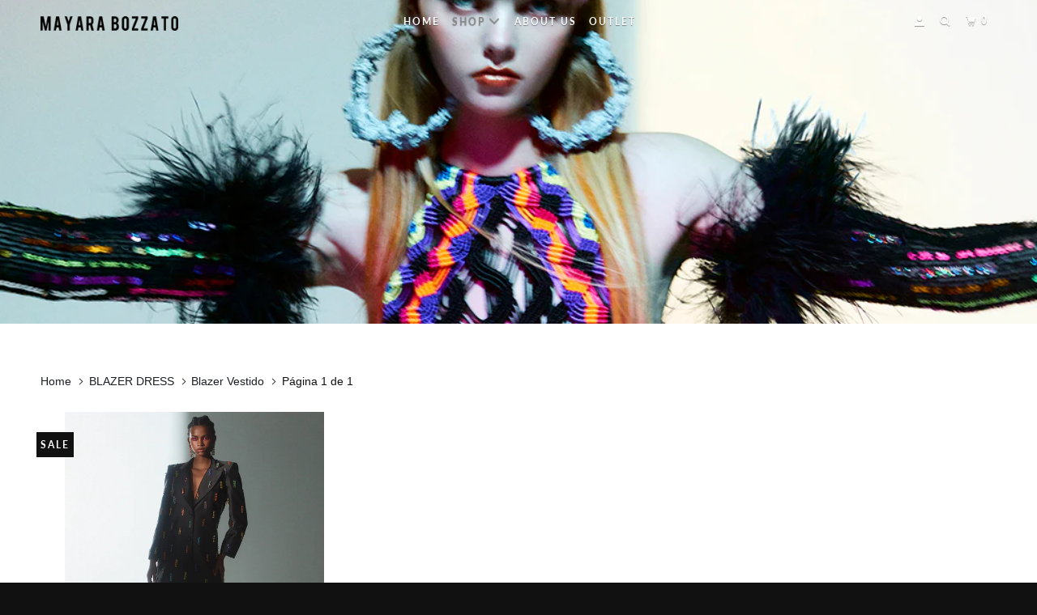

--- FILE ---
content_type: text/html; charset=utf-8
request_url: https://www.mayarabozzato.com/pt-us/collections/blazer-dress/blazer-vestido
body_size: 31671
content:
<!DOCTYPE html>
<!--[if lt IE 7 ]><html class="ie ie6" lang="pt-BR"> <![endif]-->
<!--[if IE 7 ]><html class="ie ie7" lang="pt-BR"> <![endif]-->
<!--[if IE 8 ]><html class="ie ie8" lang="pt-BR"> <![endif]-->
<!--[if IE 9 ]><html class="ie ie9" lang="pt-BR"> <![endif]-->
<!--[if (gte IE 10)|!(IE)]><!--><html lang="pt-BR"> <!--<![endif]-->
  <head>
  
	<link rel="stylesheet" href="https://size-charts-relentless.herokuapp.com/css/size-charts-relentless.css" />
	<script>
	var sizeChartsRelentless = window.sizeChartsRelentless || {};
	sizeChartsRelentless.product = null;
	
	sizeChartsRelentless.metafield = {"charts":[{"id":"0","values":[["","34","36","38","40","42","44","46"],["Busto","77","81","85","89","93","97","101"],["Cintura","61","65","69","73","77","81","85"],["Quadril","89","94","98","103","107","111","115"]],"title":"Vestido Tropical Crush","conditions":[{"type":"product","title":"VESTIDO TROPICAL CRUSH","id":"7809012072597"}],"descriptionBottom":"<p>Medidas em cent&iacute;metros.</p>\n<p>Pode haver pequena varia&ccedil;&atilde;o nas medidas conforme a produ&ccedil;&atilde;o da pe&ccedil;a.</p>\n<p><strong>*TAMANHOS EXCLUSIVOS:&nbsp;</strong>Caso n&atilde;o encontre o seu tamanho, fabricamos esse modelo em tamanhos exclusivos. (Valores e prazos sob consulta).</p>","descriptionTop":"<h5 class=\"_ca3a89 _fdc55a\" style=\"box-sizing: border-box; font-size: var(--fontSizeS); line-height: var(--lineHeightS); font-family: 'Farfetch Basis', 'Helvetica Neue', Arial, sans-serif; margin: 0px; color: #222222;\"><img style=\"display: block; margin-left: auto; margin-right: auto;\" src=\"https://cdn.shopify.com/s/files/1/0041/8299/9151/t/7/assets/scr-0-C4-038FRENTE.png?v=1674583852\" alt=\"\" width=\"227\" height=\"312\" /></h5>\n<h5 class=\"_ca3a89 _fdc55a\" style=\"box-sizing: border-box; font-size: var(--fontSizeS); line-height: var(--lineHeightS); font-family: 'Farfetch Basis', 'Helvetica Neue', Arial, sans-serif; margin: 0px; color: #222222; text-align: center;\"><strong>Informa&ccedil;&otilde;es de tamanho:</strong></h5>\n<p class=\"_eb76ff\" style=\"margin: 0px; box-sizing: border-box; font-size: var(--fontSizeS); line-height: var(--lineHeightS); font-family: 'Farfetch Basis', 'Helvetica Neue', Arial, sans-serif; color: #222222; text-align: center;\">Essa pe&ccedil;a possui numera&ccedil;&atilde;o correspondente ao seu tamanho real.</p>\n<p class=\"_eb76ff\" style=\"margin: 0px; box-sizing: border-box; font-size: var(--fontSizeS); line-height: var(--lineHeightS); font-family: 'Farfetch Basis', 'Helvetica Neue', Arial, sans-serif; color: #222222; text-align: center;\">Recomendamos a compra de seu tamanho regular.</p>\n<p class=\"_eb76ff\" style=\"margin: 0px; box-sizing: border-box; font-size: var(--fontSizeS); line-height: var(--lineHeightS); font-family: 'Farfetch Basis', 'Helvetica Neue', Arial, sans-serif; color: #222222; text-align: center;\"><span style=\"text-decoration: underline;\">Feito com um tecido que possui um pouco de elasticidade.</span> &nbsp;</p>\n<p class=\"_eb76ff\" style=\"margin: 0px; box-sizing: border-box; font-size: var(--fontSizeS); line-height: var(--lineHeightS); font-family: 'Farfetch Basis', 'Helvetica Neue', Arial, sans-serif; color: #222222; text-align: center;\">Gerando conforto, e melhor ajuste ao corpo.</p>"},{"id":"1","values":[["","34","36","38","40","42","44","46"],["Busto","77","81","85","89","93","97","101"],["Cintura","61","65","69","74","77","82","85"],["Quadril","90","94","98","103","107","112","116"]],"title":"Vestido Tropical Love","descriptionBottom":"<p>Medidas em centimetros.&nbsp;</p>\n<p>Pode haver pequena varia&ccedil;&atilde;o nas medidas conforme a produ&ccedil;&atilde;o da pe&ccedil;a.</p>\n<p><strong>*TAMANHOS EXCLUSIVOS:&nbsp;</strong>Caso n&atilde;o encontre o seu tamanho, fabricamos esse modelo em tamanhos exclusivos. (Valores e prazos sob consulta).</p>","descriptionTop":"<h5 class=\"_ca3a89 _fdc55a\" style=\"box-sizing: border-box; font-size: var(--fontSizeS); line-height: var(--lineHeightS); font-family: 'Farfetch Basis', 'Helvetica Neue', Arial, sans-serif; margin: 0px; color: #222222; text-align: center;\">&nbsp;</h5>\n<h5 class=\"_ca3a89 _fdc55a\" style=\"box-sizing: border-box; font-size: var(--fontSizeS); line-height: var(--lineHeightS); font-family: 'Farfetch Basis', 'Helvetica Neue', Arial, sans-serif; margin: 0px; color: #222222; text-align: center;\"><strong><img src=\"https://cdn.shopify.com/s/files/1/0041/8299/9151/t/13/assets/scr-1-C4-031FRENTE.jpg?v=1677597780\" alt=\"\" width=\"207\" height=\"258\" /></strong></h5>\n<h5 class=\"_ca3a89 _fdc55a\" style=\"box-sizing: border-box; font-size: var(--fontSizeS); line-height: var(--lineHeightS); font-family: 'Farfetch Basis', 'Helvetica Neue', Arial, sans-serif; margin: 0px; color: #222222; text-align: center;\"><strong>Informa&ccedil;&otilde;es de tamanho:</strong></h5>\n<p class=\"_eb76ff\" style=\"margin: 0px; box-sizing: border-box; font-size: var(--fontSizeS); line-height: var(--lineHeightS); font-family: 'Farfetch Basis', 'Helvetica Neue', Arial, sans-serif; color: #222222; text-align: center;\">Essa pe&ccedil;a possui numera&ccedil;&atilde;o correspondente ao seu tamanho real.</p>\n<p class=\"_eb76ff\" style=\"margin: 0px; box-sizing: border-box; font-size: var(--fontSizeS); line-height: var(--lineHeightS); font-family: 'Farfetch Basis', 'Helvetica Neue', Arial, sans-serif; color: #222222; text-align: center;\">Recomendamos a compra de seu tamanho regular.</p>\n<p class=\"_eb76ff\" style=\"margin: 0px; box-sizing: border-box; font-size: var(--fontSizeS); line-height: var(--lineHeightS); font-family: 'Farfetch Basis', 'Helvetica Neue', Arial, sans-serif; color: #222222; text-align: center;\"><span style=\"text-decoration: underline;\">Feito com um tecido que possui um pouco de elasticidade.</span>&nbsp;&nbsp;</p>\n<p class=\"_eb76ff\" style=\"margin: 0px; box-sizing: border-box; font-size: var(--fontSizeS); line-height: var(--lineHeightS); font-family: 'Farfetch Basis', 'Helvetica Neue', Arial, sans-serif; color: #222222; text-align: center;\">Gerando conforto, e melhor ajuste ao corpo.</p>","conditions":[{"type":"product","title":"VESTIDO TROPICAL LOVE","id":"7809729265813"}],"conditionsOperator":"products-matching-any-condition-below"},{"id":"2","values":[["","PP","P","M","G","GG"],["Busto","80","85","91","97","103"],["Cintura","62","68","74","80","86"],["Quadril","92","98","104","110","116"],["Comprimeto","84","85","86","87","88"]],"title":"Vestido Hotel Bar","conditions":[{"type":"product","title":"VESTIDO HOTEL BAR","id":"7809759314069"}],"descriptionTop":"<h5 class=\"_ca3a89 _fdc55a\" style=\"box-sizing: border-box; font-size: var(--fontSizeS); line-height: var(--lineHeightS); font-family: 'Farfetch Basis', 'Helvetica Neue', Arial, sans-serif; margin: 0px; color: #222222; text-align: center;\"><strong><img src=\"https://cdn.shopify.com/s/files/1/0041/8299/9151/t/7/assets/scr-2-C4-078FRENTETABELADEMEDIDASSITE.jpg?v=1674658467\" alt=\"\" width=\"207\" height=\"271\" /></strong></h5>\n<h5 class=\"_ca3a89 _fdc55a\" style=\"box-sizing: border-box; font-size: var(--fontSizeS); line-height: var(--lineHeightS); font-family: 'Farfetch Basis', 'Helvetica Neue', Arial, sans-serif; margin: 0px; color: #222222; text-align: center;\"><strong>Informa&ccedil;&otilde;es de tamanho:</strong></h5>\n<p class=\"_eb76ff\" style=\"margin: 0px; box-sizing: border-box; font-size: var(--fontSizeS); line-height: var(--lineHeightS); font-family: 'Farfetch Basis', 'Helvetica Neue', Arial, sans-serif; color: #222222; text-align: center;\">Essa pe&ccedil;a possui numera&ccedil;&atilde;o correspondente ao seu tamanho real.</p>\n<p class=\"_eb76ff\" style=\"margin: 0px; box-sizing: border-box; font-size: var(--fontSizeS); line-height: var(--lineHeightS); font-family: 'Farfetch Basis', 'Helvetica Neue', Arial, sans-serif; color: #222222; text-align: center;\">Recomendamos a compra de seu tamanho regular.</p>\n<p class=\"_eb76ff\" style=\"margin: 0px; box-sizing: border-box; font-size: var(--fontSizeS); line-height: var(--lineHeightS); font-family: 'Farfetch Basis', 'Helvetica Neue', Arial, sans-serif; color: #222222; text-align: center;\"><span style=\"text-decoration: underline;\">Feito com um tecido que possui elasticidade.</span>&nbsp;&nbsp;</p>\n<p class=\"_eb76ff\" style=\"margin: 0px; box-sizing: border-box; font-size: var(--fontSizeS); line-height: var(--lineHeightS); font-family: 'Farfetch Basis', 'Helvetica Neue', Arial, sans-serif; color: #222222; text-align: center;\">Gerando conforto, e melhor ajuste ao corpo.</p>","descriptionBottom":"<p>Medidas em cent&iacute;metros.</p>\n<p>Pode haver pequena varia&ccedil;&atilde;o nas medidas conforme a produ&ccedil;&atilde;o da pe&ccedil;a.</p>\n<p><strong>*TAMANHOS EXCLUSIVOS:&nbsp;</strong>Caso n&atilde;o encontre o seu tamanho, fabricamos esse modelo em tamanhos exclusivos. (Valores e prazos sob consulta).</p>"},{"id":"3","values":[["","PP","P","M","G","GG"],["Bíceps","24","26","28","30","32"],["Punho","15","15","16","17","17.5"]],"title":"Luvas Exotic Life ","descriptionBottom":"<p style=\"margin: 0px 0px 3px; padding: 0px; border: 0px; font-variant-numeric: inherit; font-variant-east-asian: inherit; font-stretch: inherit; font-size: 15px; line-height: 1.4; font-family: Helvetica, sans-serif; max-width: 100%;\">Medidas em cent&iacute;metros.</p>\n<p style=\"margin: 0px 0px 3px; padding: 0px; border: 0px; font-variant-numeric: inherit; font-variant-east-asian: inherit; font-stretch: inherit; font-size: 15px; line-height: 1.4; font-family: Helvetica, sans-serif; max-width: 100%;\">Pode haver pequena varia&ccedil;&atilde;o nas medidas conforme a produ&ccedil;&atilde;o da pe&ccedil;a.</p>\n<p style=\"margin: 0px 0px 3px; padding: 0px; border: 0px; font-variant-numeric: inherit; font-variant-east-asian: inherit; font-stretch: inherit; font-size: 15px; line-height: 1.4; font-family: Helvetica, sans-serif; max-width: 100%;\"><strong style=\"font-family: Verdana, Arial, Helvetica, sans-serif; font-size: 14px;\">*TAMANHOS EXCLUSIVOS:&nbsp;</strong><span style=\"font-family: Verdana, Arial, Helvetica, sans-serif; font-size: 14px;\">Caso n&atilde;o encontre o seu tamanho, fabricamos esse modelo em</span><span style=\"font-family: Verdana, Arial, Helvetica, sans-serif; font-size: 14px;\"> tamanhos exclusivos.&nbsp;</span><span style=\"font-family: Verdana, Arial, Helvetica, sans-serif; font-size: 14px;\">(Valores e prazos sob consulta).</span></p>","descriptionTop":"<h5 class=\"_ca3a89 _fdc55a\" style=\"margin: 0px; padding: 0px 0px 1em; border: 0px; font-style: italic; font-variant-numeric: inherit; font-variant-east-asian: inherit; font-weight: 400; font-stretch: inherit; font-size: var(--fontSizeS); line-height: var(--lineHeightS); font-family: 'Farfetch Basis', 'Helvetica Neue', Arial, sans-serif; text-transform: uppercase; color: #222222; letter-spacing: 3px; text-rendering: optimizelegibility; -webkit-font-smoothing: antialiased; box-sizing: border-box; text-align: center;\"><span style=\"margin: 0px; padding: 0px; border: 0px; font-style: inherit; font-variant: inherit; font-weight: bold; font-stretch: inherit; font-size: inherit; line-height: inherit; font-family: inherit;\"><img src=\"https://cdn.shopify.com/s/files/1/0041/8299/9151/t/7/assets/scr-3-C4-087PARDELUVASTABELADEMEDIDASSITE.jpg?v=1674660833\" alt=\"\" width=\"207\" height=\"271\" /></span></h5>\n<h5 class=\"_ca3a89 _fdc55a\" style=\"margin: 0px; padding: 0px 0px 1em; border: 0px; font-style: italic; font-variant-numeric: inherit; font-variant-east-asian: inherit; font-weight: 400; font-stretch: inherit; font-size: var(--fontSizeS); line-height: var(--lineHeightS); font-family: 'Farfetch Basis', 'Helvetica Neue', Arial, sans-serif; text-transform: uppercase; color: #222222; letter-spacing: 3px; text-rendering: optimizelegibility; -webkit-font-smoothing: antialiased; box-sizing: border-box; text-align: center;\"><span style=\"margin: 0px; padding: 0px; border: 0px; font-style: inherit; font-variant: inherit; font-weight: bold; font-stretch: inherit; font-size: inherit; line-height: inherit; font-family: inherit;\">INFORMA&Ccedil;&Otilde;ES DE TAMANHO:</span></h5>\n<p class=\"_eb76ff\" style=\"margin: 0px; padding: 0px; border: 0px; font-variant-numeric: inherit; font-variant-east-asian: inherit; font-stretch: inherit; font-size: var(--fontSizeS); line-height: var(--lineHeightS); font-family: 'Farfetch Basis', 'Helvetica Neue', Arial, sans-serif; max-width: 100%; box-sizing: border-box; color: #222222; text-align: center;\">Essa pe&ccedil;a possui numera&ccedil;&atilde;o correspondente ao seu tamanho real.</p>\n<p class=\"_eb76ff\" style=\"margin: 0px; padding: 0px; border: 0px; font-variant-numeric: inherit; font-variant-east-asian: inherit; font-stretch: inherit; font-size: var(--fontSizeS); line-height: var(--lineHeightS); font-family: 'Farfetch Basis', 'Helvetica Neue', Arial, sans-serif; max-width: 100%; box-sizing: border-box; color: #222222; text-align: center;\">Recomendamos a compra de seu tamanho regular.</p>\n<p class=\"_eb76ff\" style=\"margin: 0px; padding: 0px; border: 0px; font-variant-numeric: inherit; font-variant-east-asian: inherit; font-stretch: inherit; font-size: var(--fontSizeS); line-height: var(--lineHeightS); font-family: 'Farfetch Basis', 'Helvetica Neue', Arial, sans-serif; max-width: 100%; box-sizing: border-box; color: #222222; text-align: center;\"><span style=\"margin: 0px; padding: 0px; border: 0px; font: inherit; text-decoration-line: underline;\">Feito com um tecido que possui elasticidade.</span>&nbsp;&nbsp;</p>\n<p class=\"_eb76ff\" style=\"margin: 0px; padding: 0px; border: 0px; font-variant-numeric: inherit; font-variant-east-asian: inherit; font-stretch: inherit; font-size: var(--fontSizeS); line-height: var(--lineHeightS); font-family: 'Farfetch Basis', 'Helvetica Neue', Arial, sans-serif; max-width: 100%; box-sizing: border-box; color: #222222; text-align: center;\">Gerando conforto, e melhor ajuste ao corpo.</p>","conditions":[{"type":"product","title":"LUVAS EXOTIC LIFE","id":"7809768292501"}]},{"id":"4","values":[["","PP","P","M","G","GG"],["Busto","<font color=\"#000000\" face=\"Helvetica, sans-serif\"><span style=\"font-size: 15px; background-color: rgb(255, 255, 255);\">80</span></font>","<span style=\"color: rgb(0, 0, 0);\">85</span>","<span style=\"color: rgb(0, 0, 0);\">91</span>","<span style=\"color: rgb(0, 0, 0);\">97</span>","<span style=\"color: rgb(0, 0, 0);\">103</span>"],["Cintura","<span style=\"color: rgb(0, 0, 0);\">62</span>","<span style=\"color: rgb(0, 0, 0);\">68</span>","<span style=\"color: rgb(0, 0, 0);\">74</span>","<span style=\"color: rgb(0, 0, 0);\">80</span>","<span style=\"color: rgb(0, 0, 0);\">86</span>"],["Quadril","<span style=\"color: rgb(0, 0, 0);\">92</span>","<span style=\"color: rgb(0, 0, 0);\">98</span>","<span style=\"color: rgb(0, 0, 0);\">104</span>","<span style=\"color: rgb(0, 0, 0);\">110</span>","<span style=\"color: rgb(0, 0, 0);\">115</span>"]],"title":"Vestido I´m a Cool Girl","descriptionTop":"<h5 class=\"_ca3a89 _fdc55a\" style=\"margin: 0px; padding: 0px 0px 1em; border: 0px; font-style: italic; font-variant-numeric: inherit; font-variant-east-asian: inherit; font-weight: 400; font-stretch: inherit; font-size: var(--fontSizeS); line-height: var(--lineHeightS); font-family: 'Farfetch Basis', 'Helvetica Neue', Arial, sans-serif; text-transform: uppercase; color: #222222; letter-spacing: 3px; text-rendering: optimizelegibility; -webkit-font-smoothing: antialiased; box-sizing: border-box; text-align: center;\"><span style=\"margin: 0px; padding: 0px; border: 0px; font-style: inherit; font-variant: inherit; font-weight: bold; font-stretch: inherit; font-size: inherit; line-height: inherit; font-family: inherit;\"><img src=\"https://cdn.shopify.com/s/files/1/0041/8299/9151/t/7/assets/scr-4-C4-039FRENTETABELADEMEDIDASSITE.jpg?v=1674733453\" alt=\"\" width=\"207\" height=\"270\" /></span></h5>\n<h5 class=\"_ca3a89 _fdc55a\" style=\"margin: 0px; padding: 0px 0px 1em; border: 0px; font-style: italic; font-variant-numeric: inherit; font-variant-east-asian: inherit; font-weight: 400; font-stretch: inherit; font-size: var(--fontSizeS); line-height: var(--lineHeightS); font-family: 'Farfetch Basis', 'Helvetica Neue', Arial, sans-serif; text-transform: uppercase; color: #222222; letter-spacing: 3px; text-rendering: optimizelegibility; -webkit-font-smoothing: antialiased; box-sizing: border-box; text-align: center;\"><span style=\"margin: 0px; padding: 0px; border: 0px; font-style: inherit; font-variant: inherit; font-weight: bold; font-stretch: inherit; font-size: inherit; line-height: inherit; font-family: inherit;\">INFORMA&Ccedil;&Otilde;ES DE TAMANHO:</span></h5>\n<p class=\"_eb76ff\" style=\"margin: 0px; padding: 0px; border: 0px; font-variant-numeric: inherit; font-variant-east-asian: inherit; font-stretch: inherit; font-size: var(--fontSizeS); line-height: var(--lineHeightS); font-family: 'Farfetch Basis', 'Helvetica Neue', Arial, sans-serif; max-width: 100%; box-sizing: border-box; color: #222222; text-align: center;\">Essa pe&ccedil;a possui numera&ccedil;&atilde;o correspondente ao seu tamanho real.</p>\n<p class=\"_eb76ff\" style=\"margin: 0px; padding: 0px; border: 0px; font-variant-numeric: inherit; font-variant-east-asian: inherit; font-stretch: inherit; font-size: var(--fontSizeS); line-height: var(--lineHeightS); font-family: 'Farfetch Basis', 'Helvetica Neue', Arial, sans-serif; max-width: 100%; box-sizing: border-box; color: #222222; text-align: center;\">Recomendamos a compra de seu tamanho regular.</p>\n<p class=\"_eb76ff\" style=\"margin: 0px; padding: 0px; border: 0px; font-variant-numeric: inherit; font-variant-east-asian: inherit; font-stretch: inherit; font-size: var(--fontSizeS); line-height: var(--lineHeightS); font-family: 'Farfetch Basis', 'Helvetica Neue', Arial, sans-serif; max-width: 100%; box-sizing: border-box; color: #222222; text-align: center;\"><span style=\"margin: 0px; padding: 0px; border: 0px; font: inherit; text-decoration-line: underline;\">Feito com um tecido que possui elasticidade.</span>&nbsp;&nbsp;</p>\n<p class=\"_eb76ff\" style=\"margin: 0px; padding: 0px; border: 0px; font-variant-numeric: inherit; font-variant-east-asian: inherit; font-stretch: inherit; font-size: var(--fontSizeS); line-height: var(--lineHeightS); font-family: 'Farfetch Basis', 'Helvetica Neue', Arial, sans-serif; max-width: 100%; box-sizing: border-box; color: #222222; text-align: center;\">Gerando conforto, e melhor ajuste ao corpo.</p>","descriptionBottom":"<p style=\"margin: 0px 0px 3px; padding: 0px; border: 0px; font-variant-numeric: inherit; font-variant-east-asian: inherit; font-stretch: inherit; font-size: 15px; line-height: 1.4; font-family: Helvetica, sans-serif; max-width: 100%;\">Medidas em cent&iacute;metros.</p>\n<p style=\"margin: 0px 0px 3px; padding: 0px; border: 0px; font-variant-numeric: inherit; font-variant-east-asian: inherit; font-stretch: inherit; font-size: 15px; line-height: 1.4; font-family: Helvetica, sans-serif; max-width: 100%;\">Pode haver pequena varia&ccedil;&atilde;o nas medidas conforme a produ&ccedil;&atilde;o da pe&ccedil;a.</p>\n<p style=\"margin: 0px 0px 3px; padding: 0px; border: 0px; font-variant-numeric: inherit; font-variant-east-asian: inherit; font-stretch: inherit; font-size: 15px; line-height: 1.4; font-family: Helvetica, sans-serif; max-width: 100%;\"><strong style=\"font-family: Verdana, Arial, Helvetica, sans-serif; font-size: 14px;\">*TAMANHOS EXCLUSIVOS:&nbsp;</strong><span style=\"font-family: Verdana, Arial, Helvetica, sans-serif; font-size: 14px;\">Caso n&atilde;o encontre o seu tamanho, fabricamos esse modelo em</span><span style=\"font-family: Verdana, Arial, Helvetica, sans-serif; font-size: 14px;\"> tamanhos exclusivos. (Valores e prazos sob consulta).</span></p>","conditions":[{"type":"product","title":"VESTIDO I´M A COOL GIRL","id":"7809735819413"}]},{"id":"5","values":[["","PP","P","M","G","GG"],["Busto","80","85","90","95","100"],["Cintura","64","69","74","79","84"],["Quadril","94","98","103","107","112"]],"title":"Vestido Epic Love","descriptionBottom":"<p style=\"margin: 0px 0px 3px; padding: 0px; border: 0px; font-variant-numeric: inherit; font-variant-east-asian: inherit; font-stretch: inherit; font-size: 15px; line-height: 1.4; font-family: Helvetica, sans-serif; max-width: 100%;\">Medidas em cent&iacute;metros.</p>\n<p style=\"margin: 0px 0px 3px; padding: 0px; border: 0px; font-variant-numeric: inherit; font-variant-east-asian: inherit; font-stretch: inherit; font-size: 15px; line-height: 1.4; font-family: Helvetica, sans-serif; max-width: 100%;\">Pode haver pequena varia&ccedil;&atilde;o nas medidas conforme a produ&ccedil;&atilde;o da pe&ccedil;a.</p>\n<p style=\"margin: 0px 0px 3px; padding: 0px; border: 0px; font-variant-numeric: inherit; font-variant-east-asian: inherit; font-stretch: inherit; font-size: 15px; line-height: 1.4; font-family: Helvetica, sans-serif; max-width: 100%;\"><span style=\"margin: 0px; padding: 0px; border: 0px; font-style: inherit; font-variant: inherit; font-weight: bold; font-stretch: inherit; font-size: inherit; line-height: inherit; font-family: inherit;\">*TAMANHOS EXCLUSIVOS:&nbsp;</span>Caso n&atilde;o encontre o seu tamanho, fabricamos esse modelo em tamanhos exclusivos. (Valores e prazos sob consulta).</p>","descriptionTop":"<h5 class=\"_ca3a89 _fdc55a\" style=\"margin: 0px; padding: 0px 0px 1em; border: 0px; font-style: italic; font-variant-numeric: inherit; font-variant-east-asian: inherit; font-weight: 400; font-stretch: inherit; font-size: var(--fontSizeS); line-height: var(--lineHeightS); font-family: 'Farfetch Basis', 'Helvetica Neue', Arial, sans-serif; text-transform: uppercase; color: #222222; letter-spacing: 3px; text-rendering: optimizelegibility; -webkit-font-smoothing: antialiased; box-sizing: border-box; text-align: center;\"><span style=\"margin: 0px; padding: 0px; border: 0px; font-style: inherit; font-variant: inherit; font-weight: bold; font-stretch: inherit; font-size: inherit; line-height: inherit; font-family: inherit;\"><img src=\"https://cdn.shopify.com/s/files/1/0041/8299/9151/t/7/assets/scr-5-C4-066FRENTETABELADEMEDIDASSITE.jpg?v=1674747269\" alt=\"\" width=\"207\" height=\"271\" /></span></h5>\n<h5 class=\"_ca3a89 _fdc55a\" style=\"margin: 0px; padding: 0px 0px 1em; border: 0px; font-style: italic; font-variant-numeric: inherit; font-variant-east-asian: inherit; font-weight: 400; font-stretch: inherit; font-size: var(--fontSizeS); line-height: var(--lineHeightS); font-family: 'Farfetch Basis', 'Helvetica Neue', Arial, sans-serif; text-transform: uppercase; color: #222222; letter-spacing: 3px; text-rendering: optimizelegibility; -webkit-font-smoothing: antialiased; box-sizing: border-box; text-align: center;\"><span style=\"margin: 0px; padding: 0px; border: 0px; font-style: inherit; font-variant: inherit; font-weight: bold; font-stretch: inherit; font-size: inherit; line-height: inherit; font-family: inherit;\">INFORMA&Ccedil;&Otilde;ES DE TAMANHO:</span></h5>\n<p class=\"_eb76ff\" style=\"margin: 0px; padding: 0px; border: 0px; font-variant-numeric: inherit; font-variant-east-asian: inherit; font-stretch: inherit; font-size: var(--fontSizeS); line-height: var(--lineHeightS); font-family: 'Farfetch Basis', 'Helvetica Neue', Arial, sans-serif; max-width: 100%; box-sizing: border-box; color: #222222; text-align: center;\">Essa pe&ccedil;a possui numera&ccedil;&atilde;o correspondente ao seu tamanho real.</p>\n<p class=\"_eb76ff\" style=\"margin: 0px; padding: 0px; border: 0px; font-variant-numeric: inherit; font-variant-east-asian: inherit; font-stretch: inherit; font-size: var(--fontSizeS); line-height: var(--lineHeightS); font-family: 'Farfetch Basis', 'Helvetica Neue', Arial, sans-serif; max-width: 100%; box-sizing: border-box; color: #222222; text-align: center;\">Recomendamos a compra de seu tamanho regular.</p>\n<p class=\"_eb76ff\" style=\"margin: 0px; padding: 0px; border: 0px; font-variant-numeric: inherit; font-variant-east-asian: inherit; font-stretch: inherit; font-size: var(--fontSizeS); line-height: var(--lineHeightS); font-family: 'Farfetch Basis', 'Helvetica Neue', Arial, sans-serif; max-width: 100%; box-sizing: border-box; color: #222222; text-align: center;\"><span style=\"margin: 0px; padding: 0px; border: 0px; font: inherit; text-decoration-line: underline;\">Tecido N&Atilde;O possui elasticidade.</span>&nbsp;&nbsp;</p>\n<p class=\"_eb76ff\" style=\"margin: 0px; padding: 0px; border: 0px; font-variant-numeric: inherit; font-variant-east-asian: inherit; font-stretch: inherit; font-size: var(--fontSizeS); line-height: var(--lineHeightS); font-family: 'Farfetch Basis', 'Helvetica Neue', Arial, sans-serif; max-width: 100%; box-sizing: border-box; color: #222222; text-align: center;\">Modelagem vestido solto ao corpo.&nbsp;</p>\n<p class=\"_eb76ff\" style=\"margin: 0px; padding: 0px; border: 0px; font-variant-numeric: inherit; font-variant-east-asian: inherit; font-stretch: inherit; font-size: var(--fontSizeS); line-height: var(--lineHeightS); font-family: 'Farfetch Basis', 'Helvetica Neue', Arial, sans-serif; max-width: 100%; box-sizing: border-box; color: #222222; text-align: center;\">Comprimento longo.</p>","conditions":[{"type":"product","title":"VESTIDO EPIC LOVE","id":"7810550431893"}]},{"id":"6","values":[["","PP","P","M","G","GG"],["Busto","80","85","90","95","100"],["Abaixo Busto","69","73","77","81","85"]],"title":"Top Modern Love","descriptionBottom":"<p style=\"margin: 0px 0px 3px; padding: 0px; border: 0px; font-variant-numeric: inherit; font-variant-east-asian: inherit; font-stretch: inherit; font-size: 15px; line-height: 1.4; font-family: Helvetica, sans-serif; max-width: 100%;\">Medidas em cent&iacute;metros.</p>\n<p style=\"margin: 0px 0px 3px; padding: 0px; border: 0px; font-variant-numeric: inherit; font-variant-east-asian: inherit; font-stretch: inherit; font-size: 15px; line-height: 1.4; font-family: Helvetica, sans-serif; max-width: 100%;\">Pode haver pequena varia&ccedil;&atilde;o nas medidas conforme a produ&ccedil;&atilde;o da pe&ccedil;a.</p>\n<p style=\"margin: 0px 0px 3px; padding: 0px; border: 0px; font-variant-numeric: inherit; font-variant-east-asian: inherit; font-stretch: inherit; font-size: 15px; line-height: 1.4; font-family: Helvetica, sans-serif; max-width: 100%;\"><span style=\"margin: 0px; padding: 0px; border: 0px; font-style: inherit; font-variant: inherit; font-weight: bold; font-stretch: inherit; font-size: inherit; line-height: inherit; font-family: inherit;\">*TAMANHOS EXCLUSIVOS:&nbsp;</span>Caso n&atilde;o encontre o seu tamanho, fabricamos esse modelo em tamanhos exclusivos. (Valores e prazos sob consulta).</p>","descriptionTop":"<h5 class=\"_ca3a89 _fdc55a\" style=\"margin: 0px; padding: 0px 0px 1em; border: 0px; font-style: italic; font-variant-numeric: inherit; font-variant-east-asian: inherit; font-weight: 400; font-stretch: inherit; font-size: var(--fontSizeS); line-height: var(--lineHeightS); font-family: 'Farfetch Basis', 'Helvetica Neue', Arial, sans-serif; text-transform: uppercase; color: #222222; letter-spacing: 3px; text-rendering: optimizelegibility; -webkit-font-smoothing: antialiased; box-sizing: border-box; text-align: center;\"><span style=\"margin: 0px; padding: 0px; border: 0px; font-style: inherit; font-variant: inherit; font-weight: bold; font-stretch: inherit; font-size: inherit; line-height: inherit; font-family: inherit;\"><img src=\"https://cdn.shopify.com/s/files/1/0041/8299/9151/t/7/assets/scr-6-C4-069FRENTETABELADEMEDIDASSITE.jpg?v=1674752588\" alt=\"\" width=\"207\" height=\"271\" /></span></h5>\n<h5 class=\"_ca3a89 _fdc55a\" style=\"margin: 0px; padding: 0px 0px 1em; border: 0px; font-style: italic; font-variant-numeric: inherit; font-variant-east-asian: inherit; font-weight: 400; font-stretch: inherit; font-size: var(--fontSizeS); line-height: var(--lineHeightS); font-family: 'Farfetch Basis', 'Helvetica Neue', Arial, sans-serif; text-transform: uppercase; color: #222222; letter-spacing: 3px; text-rendering: optimizelegibility; -webkit-font-smoothing: antialiased; box-sizing: border-box; text-align: center;\"><span style=\"margin: 0px; padding: 0px; border: 0px; font-style: inherit; font-variant: inherit; font-weight: bold; font-stretch: inherit; font-size: inherit; line-height: inherit; font-family: inherit;\">INFORMA&Ccedil;&Otilde;ES DE TAMANHO:</span></h5>\n<p class=\"_eb76ff\" style=\"margin: 0px; padding: 0px; border: 0px; font-variant-numeric: inherit; font-variant-east-asian: inherit; font-stretch: inherit; font-size: var(--fontSizeS); line-height: var(--lineHeightS); font-family: 'Farfetch Basis', 'Helvetica Neue', Arial, sans-serif; max-width: 100%; box-sizing: border-box; color: #222222; text-align: center;\">Essa pe&ccedil;a possui numera&ccedil;&atilde;o correspondente ao seu tamanho real.</p>\n<p class=\"_eb76ff\" style=\"margin: 0px; padding: 0px; border: 0px; font-variant-numeric: inherit; font-variant-east-asian: inherit; font-stretch: inherit; font-size: var(--fontSizeS); line-height: var(--lineHeightS); font-family: 'Farfetch Basis', 'Helvetica Neue', Arial, sans-serif; max-width: 100%; box-sizing: border-box; color: #222222; text-align: center;\">Recomendamos a compra de seu tamanho regular.</p>\n<p class=\"_eb76ff\" style=\"margin: 0px; padding: 0px; border: 0px; font-variant-numeric: inherit; font-variant-east-asian: inherit; font-stretch: inherit; font-size: var(--fontSizeS); line-height: var(--lineHeightS); font-family: 'Farfetch Basis', 'Helvetica Neue', Arial, sans-serif; max-width: 100%; box-sizing: border-box; color: #222222; text-align: center;\"><span style=\"margin: 0px; padding: 0px; border: 0px; font: inherit; text-decoration-line: underline;\">Tira branca no abaixo busto possui elasticidade.</span> &nbsp;</p>","conditions":[{"type":"product","title":"TOP MODERN LOVE","id":"7810569142421"}]},{"id":"7","values":[["","PP","P","M","G","GG"],["Busto","80","85","90","95","100"],["Cintura","63","68","73","78","83"],["Quadril","93","98","103","108","113"],["Comprimeto","85","86","87","88","89"]],"title":"Camisa Dress Lucky Woman - Verde","descriptionBottom":"<p style=\"margin: 0px 0px 3px; padding: 0px; border: 0px; font-variant-numeric: inherit; font-variant-east-asian: inherit; font-stretch: inherit; font-size: 15px; line-height: 1.4; font-family: Helvetica, sans-serif; max-width: 100%;\">Medidas em cent&iacute;metros.</p>\n<p style=\"margin: 0px 0px 3px; padding: 0px; border: 0px; font-variant-numeric: inherit; font-variant-east-asian: inherit; font-stretch: inherit; font-size: 15px; line-height: 1.4; font-family: Helvetica, sans-serif; max-width: 100%;\">Pode haver pequena varia&ccedil;&atilde;o nas medidas conforme a produ&ccedil;&atilde;o da pe&ccedil;a.</p>\n<p style=\"margin: 0px 0px 3px; padding: 0px; border: 0px; font-variant-numeric: inherit; font-variant-east-asian: inherit; font-stretch: inherit; font-size: 15px; line-height: 1.4; font-family: Helvetica, sans-serif; max-width: 100%;\"><span style=\"margin: 0px; padding: 0px; border: 0px; font-style: inherit; font-variant: inherit; font-weight: bold; font-stretch: inherit; font-size: inherit; line-height: inherit; font-family: inherit;\">*TAMANHOS EXCLUSIVOS:&nbsp;</span>Caso n&atilde;o encontre o seu tamanho, fabricamos esse modelo em tamanhos exclusivos. (Valores e prazos sob consulta).</p>","conditions":[{"type":"product","title":"CAMISA DRESS LUCKY WOMAN","id":"7810640871573"}],"descriptionTop":"<h5 class=\"_ca3a89 _fdc55a\" style=\"margin: 0px; padding: 0px 0px 1em; border: 0px; font-style: italic; font-variant-numeric: inherit; font-variant-east-asian: inherit; font-weight: 400; font-stretch: inherit; font-size: var(--fontSizeS); line-height: var(--lineHeightS); font-family: 'Farfetch Basis', 'Helvetica Neue', Arial, sans-serif; text-transform: uppercase; color: #222222; letter-spacing: 3px; text-rendering: optimizelegibility; -webkit-font-smoothing: antialiased; box-sizing: border-box; text-align: center;\"><span style=\"margin: 0px; padding: 0px; border: 0px; font-style: inherit; font-variant: inherit; font-weight: bold; font-stretch: inherit; font-size: inherit; line-height: inherit; font-family: inherit;\"><img src=\"https://cdn.shopify.com/s/files/1/0041/8299/9151/t/7/assets/scr-7-C4-075FRENTETABELADEMEDIDASSITE.jpg?v=1674758821\" alt=\"\" width=\"207\" height=\"271\" /></span></h5>\n<h5 class=\"_ca3a89 _fdc55a\" style=\"margin: 0px; padding: 0px 0px 1em; border: 0px; font-style: italic; font-variant-numeric: inherit; font-variant-east-asian: inherit; font-weight: 400; font-stretch: inherit; font-size: var(--fontSizeS); line-height: var(--lineHeightS); font-family: 'Farfetch Basis', 'Helvetica Neue', Arial, sans-serif; text-transform: uppercase; color: #222222; letter-spacing: 3px; text-rendering: optimizelegibility; -webkit-font-smoothing: antialiased; box-sizing: border-box; text-align: center;\"><span style=\"margin: 0px; padding: 0px; border: 0px; font-style: inherit; font-variant: inherit; font-weight: bold; font-stretch: inherit; font-size: inherit; line-height: inherit; font-family: inherit;\">INFORMA&Ccedil;&Otilde;ES DE TAMANHO:</span></h5>\n<p class=\"_eb76ff\" style=\"margin: 0px; padding: 0px; border: 0px; font-variant-numeric: inherit; font-variant-east-asian: inherit; font-stretch: inherit; font-size: var(--fontSizeS); line-height: var(--lineHeightS); font-family: 'Farfetch Basis', 'Helvetica Neue', Arial, sans-serif; max-width: 100%; box-sizing: border-box; color: #222222; text-align: center;\">Essa pe&ccedil;a possui modelagem ampla.</p>\n<p class=\"_eb76ff\" style=\"margin: 0px; padding: 0px; border: 0px; font-variant-numeric: inherit; font-variant-east-asian: inherit; font-stretch: inherit; font-size: var(--fontSizeS); line-height: var(--lineHeightS); font-family: 'Farfetch Basis', 'Helvetica Neue', Arial, sans-serif; max-width: 100%; box-sizing: border-box; color: #222222; text-align: center;\">Recomendamos a compra de seu tamanho regular.</p>\n<p class=\"_eb76ff\" style=\"margin: 0px; padding: 0px; border: 0px; font-variant-numeric: inherit; font-variant-east-asian: inherit; font-stretch: inherit; font-size: var(--fontSizeS); line-height: var(--lineHeightS); font-family: 'Farfetch Basis', 'Helvetica Neue', Arial, sans-serif; max-width: 100%; box-sizing: border-box; color: #222222; text-align: center;\"><span style=\"font: inherit; margin: 0px; padding: 0px; border: 0px; text-decoration-line: underline;\">Tecido N&Atilde;O possui elasticidade.</span> &nbsp;&nbsp;</p>\n<p class=\"_eb76ff\" style=\"font-size: var(--fontSizeS); margin: 0px; padding: 0px; border: 0px; font-variant-numeric: inherit; font-variant-east-asian: inherit; font-stretch: inherit; line-height: var(--lineHeightS); font-family: 'Farfetch Basis', 'Helvetica Neue', Arial, sans-serif; max-width: 100%; box-sizing: border-box; color: #222222; text-align: center;\">Modelagem Ampla.</p>\n<p class=\"_eb76ff\" style=\"font-size: var(--fontSizeS); margin: 0px; padding: 0px; border: 0px; font-variant-numeric: inherit; font-variant-east-asian: inherit; font-stretch: inherit; line-height: var(--lineHeightS); font-family: 'Farfetch Basis', 'Helvetica Neue', Arial, sans-serif; max-width: 100%; box-sizing: border-box; color: #222222; text-align: center;\">Comprimento de Vestido Curto.&nbsp;</p>"},{"id":"8","values":[["","PP","P","M","G","GG"],["Busto","80","85","89","93","97"]],"title":"Top Popstar","descriptionTop":"<h5 class=\"_ca3a89 _fdc55a\" style=\"margin: 0px; padding: 0px 0px 1em; border: 0px; font-style: italic; font-variant-numeric: inherit; font-variant-east-asian: inherit; font-weight: 400; font-stretch: inherit; font-size: var(--fontSizeS); line-height: var(--lineHeightS); font-family: 'Farfetch Basis', 'Helvetica Neue', Arial, sans-serif; text-transform: uppercase; color: #222222; letter-spacing: 3px; text-rendering: optimizelegibility; -webkit-font-smoothing: antialiased; box-sizing: border-box; text-align: center;\"><span style=\"margin: 0px; padding: 0px; border: 0px; font-style: inherit; font-variant: inherit; font-weight: bold; font-stretch: inherit; font-size: inherit; line-height: inherit; font-family: inherit;\"><img src=\"https://cdn.shopify.com/s/files/1/0041/8299/9151/t/7/assets/scr-8-C4-072FRENTETABELADEMEDIDASSITE.jpg?v=1674843271\" alt=\"\" width=\"207\" height=\"271\" /></span></h5>\n<h5 class=\"_ca3a89 _fdc55a\" style=\"margin: 0px; padding: 0px 0px 1em; border: 0px; font-style: italic; font-variant-numeric: inherit; font-variant-east-asian: inherit; font-weight: 400; font-stretch: inherit; font-size: var(--fontSizeS); line-height: var(--lineHeightS); font-family: 'Farfetch Basis', 'Helvetica Neue', Arial, sans-serif; text-transform: uppercase; color: #222222; letter-spacing: 3px; text-rendering: optimizelegibility; -webkit-font-smoothing: antialiased; box-sizing: border-box; text-align: center;\"><span style=\"margin: 0px; padding: 0px; border: 0px; font-style: inherit; font-variant: inherit; font-weight: bold; font-stretch: inherit; font-size: inherit; line-height: inherit; font-family: inherit;\">INFORMA&Ccedil;&Otilde;ES DE TAMANHO:</span></h5>\n<p class=\"_eb76ff\" style=\"margin: 0px; padding: 0px; border: 0px; font-variant-numeric: inherit; font-variant-east-asian: inherit; font-stretch: inherit; font-size: var(--fontSizeS); line-height: var(--lineHeightS); font-family: 'Farfetch Basis', 'Helvetica Neue', Arial, sans-serif; max-width: 100%; box-sizing: border-box; color: #222222; text-align: center;\">Essa pe&ccedil;a possui numera&ccedil;&atilde;o correspondente ao seu tamanho real.</p>\n<p class=\"_eb76ff\" style=\"margin: 0px; padding: 0px; border: 0px; font-variant-numeric: inherit; font-variant-east-asian: inherit; font-stretch: inherit; font-size: var(--fontSizeS); line-height: var(--lineHeightS); font-family: 'Farfetch Basis', 'Helvetica Neue', Arial, sans-serif; max-width: 100%; box-sizing: border-box; color: #222222; text-align: center;\">Recomendamos a compra de seu tamanho regular.</p>\n<p class=\"_eb76ff\" style=\"margin: 0px; padding: 0px; border: 0px; font-variant-numeric: inherit; font-variant-east-asian: inherit; font-stretch: inherit; font-size: var(--fontSizeS); line-height: var(--lineHeightS); font-family: 'Farfetch Basis', 'Helvetica Neue', Arial, sans-serif; max-width: 100%; box-sizing: border-box; color: #222222; text-align: center;\">Possui tule com elasticidade nas costas.</p>\n<p class=\"_eb76ff\" style=\"margin: 0px; padding: 0px; border: 0px; font-variant-numeric: inherit; font-variant-east-asian: inherit; font-stretch: inherit; font-size: var(--fontSizeS); line-height: var(--lineHeightS); font-family: 'Farfetch Basis', 'Helvetica Neue', Arial, sans-serif; max-width: 100%; box-sizing: border-box; color: #222222; text-align: center;\">Gerando conforto, e melhor ajuste ao corpo.</p>","descriptionBottom":"<p style=\"margin: 0px 0px 3px; padding: 0px; border: 0px; font-variant-numeric: inherit; font-variant-east-asian: inherit; font-stretch: inherit; font-size: 15px; line-height: 1.4; font-family: Helvetica, sans-serif; max-width: 100%;\">Medidas em cent&iacute;metros.</p>\n<p style=\"margin: 0px 0px 3px; padding: 0px; border: 0px; font-variant-numeric: inherit; font-variant-east-asian: inherit; font-stretch: inherit; font-size: 15px; line-height: 1.4; font-family: Helvetica, sans-serif; max-width: 100%;\">Pode haver pequena varia&ccedil;&atilde;o nas medidas conforme a produ&ccedil;&atilde;o da pe&ccedil;a.</p>\n<p style=\"margin: 0px 0px 3px; padding: 0px; border: 0px; font-variant-numeric: inherit; font-variant-east-asian: inherit; font-stretch: inherit; font-size: 15px; line-height: 1.4; font-family: Helvetica, sans-serif; max-width: 100%;\"><span style=\"margin: 0px; padding: 0px; border: 0px; font-style: inherit; font-variant: inherit; font-weight: bold; font-stretch: inherit; font-size: inherit; line-height: inherit; font-family: inherit;\">*TAMANHOS EXCLUSIVOS:&nbsp;</span>Caso n&atilde;o encontre o seu tamanho, fabricamos esse modelo em tamanhos exclusivos. (Valores e prazos sob consulta).</p>","conditions":[{"type":"product","title":"TOP POPSTAR","id":"7811416883349"}]},{"id":"9","values":[["","PP","P","M","G","GG"],["Busto","80","85","90","95","100"],["Cintura","63","68","73","78","83"],["Quadril","93","98","103","108","113"],["Comprimento","85","86","86,5","87","87,5"]],"title":"Camisa Lucky Woman - Lilás Irisado","conditions":[{"type":"product","title":"CAMISA DRESS LUCKY WOMAN - LILÁS IRISADO","id":"7810656960661"}],"descriptionTop":"<h5 class=\"_ca3a89 _fdc55a\" style=\"margin: 0px; padding: 0px 0px 1em; border: 0px; font-style: italic; font-variant-numeric: inherit; font-variant-east-asian: inherit; font-weight: 400; font-stretch: inherit; font-size: var(--fontSizeS); line-height: var(--lineHeightS); font-family: 'Farfetch Basis', 'Helvetica Neue', Arial, sans-serif; text-transform: uppercase; color: #222222; letter-spacing: 3px; text-rendering: optimizelegibility; -webkit-font-smoothing: antialiased; box-sizing: border-box; text-align: center;\"><span style=\"margin: 0px; padding: 0px; border: 0px; font-style: inherit; font-variant: inherit; font-weight: bold; font-stretch: inherit; font-size: inherit; line-height: inherit; font-family: inherit;\"><img src=\"https://cdn.shopify.com/s/files/1/0041/8299/9151/t/7/assets/scr-9-C4-075FRENTELILASTABELADEMEDIDASSITE.jpg?v=1674911161\" alt=\"\" width=\"207\" height=\"271\" /></span></h5>\n<h5 class=\"_ca3a89 _fdc55a\" style=\"margin: 0px; padding: 0px 0px 1em; border: 0px; font-style: italic; font-variant-numeric: inherit; font-variant-east-asian: inherit; font-weight: 400; font-stretch: inherit; font-size: var(--fontSizeS); line-height: var(--lineHeightS); font-family: 'Farfetch Basis', 'Helvetica Neue', Arial, sans-serif; text-transform: uppercase; color: #222222; letter-spacing: 3px; text-rendering: optimizelegibility; -webkit-font-smoothing: antialiased; box-sizing: border-box; text-align: center;\"><span style=\"margin: 0px; padding: 0px; border: 0px; font-style: inherit; font-variant: inherit; font-weight: bold; font-stretch: inherit; font-size: inherit; line-height: inherit; font-family: inherit;\">INFORMA&Ccedil;&Otilde;ES DE TAMANHO:</span></h5>\n<p class=\"_eb76ff\" style=\"margin: 0px; padding: 0px; border: 0px; font-variant-numeric: inherit; font-variant-east-asian: inherit; font-stretch: inherit; font-size: var(--fontSizeS); line-height: var(--lineHeightS); font-family: 'Farfetch Basis', 'Helvetica Neue', Arial, sans-serif; max-width: 100%; box-sizing: border-box; color: #222222; text-align: center;\">Essa pe&ccedil;a possui modelagem ampla.</p>\n<p class=\"_eb76ff\" style=\"margin: 0px; padding: 0px; border: 0px; font-variant-numeric: inherit; font-variant-east-asian: inherit; font-stretch: inherit; font-size: var(--fontSizeS); line-height: var(--lineHeightS); font-family: 'Farfetch Basis', 'Helvetica Neue', Arial, sans-serif; max-width: 100%; box-sizing: border-box; color: #222222; text-align: center;\">Recomendamos a compra de seu tamanho regular.</p>\n<p class=\"_eb76ff\" style=\"margin: 0px; padding: 0px; border: 0px; font-variant-numeric: inherit; font-variant-east-asian: inherit; font-stretch: inherit; font-size: var(--fontSizeS); line-height: var(--lineHeightS); font-family: 'Farfetch Basis', 'Helvetica Neue', Arial, sans-serif; max-width: 100%; box-sizing: border-box; color: #222222; text-align: center;\"><span style=\"margin: 0px; padding: 0px; border: 0px; font: inherit; text-decoration-line: underline;\">Tecido N&Atilde;O possui elasticidade.</span>&nbsp;&nbsp;&nbsp;</p>\n<p class=\"_eb76ff\" style=\"font-size: var(--fontSizeS); margin: 0px; padding: 0px; border: 0px; font-variant-numeric: inherit; font-variant-east-asian: inherit; font-stretch: inherit; line-height: var(--lineHeightS); font-family: 'Farfetch Basis', 'Helvetica Neue', Arial, sans-serif; max-width: 100%; box-sizing: border-box; color: #222222; text-align: center;\">Modelagem Ampla.</p>\n<p class=\"_eb76ff\" style=\"font-size: var(--fontSizeS); margin: 0px; padding: 0px; border: 0px; font-variant-numeric: inherit; font-variant-east-asian: inherit; font-stretch: inherit; line-height: var(--lineHeightS); font-family: 'Farfetch Basis', 'Helvetica Neue', Arial, sans-serif; max-width: 100%; box-sizing: border-box; color: #222222; text-align: center;\">Comprimento de Vestido Curto.&nbsp;</p>","descriptionBottom":"<p style=\"margin: 0px 0px 3px; padding: 0px; border: 0px; font-variant-numeric: inherit; font-variant-east-asian: inherit; font-stretch: inherit; font-size: 15px; line-height: 1.4; font-family: Helvetica, sans-serif; max-width: 100%;\">Medidas em cent&iacute;metros.</p>\n<p style=\"margin: 0px 0px 3px; padding: 0px; border: 0px; font-variant-numeric: inherit; font-variant-east-asian: inherit; font-stretch: inherit; font-size: 15px; line-height: 1.4; font-family: Helvetica, sans-serif; max-width: 100%;\">Pode haver pequena varia&ccedil;&atilde;o nas medidas conforme a produ&ccedil;&atilde;o da pe&ccedil;a.</p>\n<p style=\"margin: 0px 0px 3px; padding: 0px; border: 0px; font-variant-numeric: inherit; font-variant-east-asian: inherit; font-stretch: inherit; font-size: 15px; line-height: 1.4; font-family: Helvetica, sans-serif; max-width: 100%;\"><span style=\"margin: 0px; padding: 0px; border: 0px; font-style: inherit; font-variant: inherit; font-weight: bold; font-stretch: inherit; font-size: inherit; line-height: inherit; font-family: inherit;\">*TAMANHOS EXCLUSIVOS:&nbsp;</span>Caso n&atilde;o encontre o seu tamanho, fabricamos esse modelo em tamanhos exclusivos. (Valores e prazos sob consulta).</p>"},{"id":"10","values":[["","PP","P","M","G","GG"],["Cintura","63","68","73","78","83"],["Quadril","93","98","103","108","113"],["Comprimento","87","88","88","89","89"]],"title":"Saia Fashion Drama","conditions":[{"type":"product","title":"SAIA FASHION DRAMA","id":"7811975413909"}],"descriptionBottom":"<p style=\"margin: 0px 0px 3px; padding: 0px; border: 0px; font-variant-numeric: inherit; font-variant-east-asian: inherit; font-stretch: inherit; font-size: 15px; line-height: 1.4; font-family: Helvetica, sans-serif; max-width: 100%;\">Medidas em cent&iacute;metros.</p>\n<p style=\"margin: 0px 0px 3px; padding: 0px; border: 0px; font-variant-numeric: inherit; font-variant-east-asian: inherit; font-stretch: inherit; font-size: 15px; line-height: 1.4; font-family: Helvetica, sans-serif; max-width: 100%;\">Pode haver pequena varia&ccedil;&atilde;o nas medidas conforme a produ&ccedil;&atilde;o da pe&ccedil;a.</p>\n<p style=\"margin: 0px 0px 3px; padding: 0px; border: 0px; font-variant-numeric: inherit; font-variant-east-asian: inherit; font-stretch: inherit; font-size: 15px; line-height: 1.4; font-family: Helvetica, sans-serif; max-width: 100%;\"><span style=\"margin: 0px; padding: 0px; border: 0px; font-style: inherit; font-variant: inherit; font-weight: bold; font-stretch: inherit; font-size: inherit; line-height: inherit; font-family: inherit;\">*TAMANHOS EXCLUSIVOS:&nbsp;</span>Caso n&atilde;o encontre o seu tamanho, fabricamos esse modelo em tamanhos exclusivos. (Valores e prazos sob consulta).</p>","descriptionTop":"<h5 class=\"_ca3a89 _fdc55a\" style=\"margin: 0px; padding: 0px 0px 1em; border: 0px; font-style: italic; font-variant-numeric: inherit; font-variant-east-asian: inherit; font-weight: 400; font-stretch: inherit; font-size: var(--fontSizeS); line-height: var(--lineHeightS); font-family: 'Farfetch Basis', 'Helvetica Neue', Arial, sans-serif; text-transform: uppercase; color: #222222; letter-spacing: 3px; text-rendering: optimizelegibility; -webkit-font-smoothing: antialiased; box-sizing: border-box; text-align: center;\"><span style=\"margin: 0px; padding: 0px; border: 0px; font-style: inherit; font-variant: inherit; font-weight: bold; font-stretch: inherit; font-size: inherit; line-height: inherit; font-family: inherit;\"><img src=\"https://cdn.shopify.com/s/files/1/0041/8299/9151/t/7/assets/scr-10-C4-056FRENTETABELAMEDIDASSITE.png?v=1674914135\" alt=\"\" /></span></h5>\n<h5 class=\"_ca3a89 _fdc55a\" style=\"margin: 0px; padding: 0px 0px 1em; border: 0px; font-style: italic; font-variant-numeric: inherit; font-variant-east-asian: inherit; font-weight: 400; font-stretch: inherit; font-size: var(--fontSizeS); line-height: var(--lineHeightS); font-family: 'Farfetch Basis', 'Helvetica Neue', Arial, sans-serif; text-transform: uppercase; color: #222222; letter-spacing: 3px; text-rendering: optimizelegibility; -webkit-font-smoothing: antialiased; box-sizing: border-box; text-align: center;\"><span style=\"margin: 0px; padding: 0px; border: 0px; font-style: inherit; font-variant: inherit; font-weight: bold; font-stretch: inherit; font-size: inherit; line-height: inherit; font-family: inherit;\">INFORMA&Ccedil;&Otilde;ES DE TAMANHO:</span></h5>\n<p class=\"_eb76ff\" style=\"margin: 0px; padding: 0px; border: 0px; font-variant-numeric: inherit; font-variant-east-asian: inherit; font-stretch: inherit; font-size: var(--fontSizeS); line-height: var(--lineHeightS); font-family: 'Farfetch Basis', 'Helvetica Neue', Arial, sans-serif; max-width: 100%; box-sizing: border-box; color: #222222; text-align: center;\"><span style=\"font-size: 15px;\">Essa pe&ccedil;a possui numera&ccedil;&atilde;o correspondente ao seu tamanho real.</span></p>\n<p class=\"_eb76ff\" style=\"margin: 0px; padding: 0px; border: 0px; font-variant-numeric: inherit; font-variant-east-asian: inherit; font-stretch: inherit; font-size: var(--fontSizeS); line-height: var(--lineHeightS); font-family: 'Farfetch Basis', 'Helvetica Neue', Arial, sans-serif; max-width: 100%; box-sizing: border-box; color: #222222; text-align: center;\">Recomendamos a compra de seu tamanho regular.</p>\n<p class=\"_eb76ff\" style=\"margin: 0px; padding: 0px; border: 0px; font-variant-numeric: inherit; font-variant-east-asian: inherit; font-stretch: inherit; font-size: var(--fontSizeS); line-height: var(--lineHeightS); font-family: 'Farfetch Basis', 'Helvetica Neue', Arial, sans-serif; max-width: 100%; box-sizing: border-box; color: #222222; text-align: center;\"><span style=\"margin: 0px; padding: 0px; border: 0px; font: inherit; text-decoration-line: underline;\">Tecido possui boa elasticidade.</span>&nbsp;</p>\n<p class=\"_eb76ff\" style=\"margin: 0px; padding: 0px; border: 0px; font-variant-numeric: inherit; font-variant-east-asian: inherit; font-stretch: inherit; font-size: var(--fontSizeS); line-height: var(--lineHeightS); font-family: 'Farfetch Basis', 'Helvetica Neue', Arial, sans-serif; max-width: 100%; box-sizing: border-box; color: #222222; text-align: center;\">Comprimento Midi.&nbsp;</p>"},{"id":"11","values":[["","PP","P","M","G","GG"],["Cintura","63","68","73.5","79","84"],["Quadril","93","98","103.5","109","114"],["Comprimento","102","103","103","104","104"]],"title":"Saia Beautiful Nostalgia","descriptionTop":"<p class=\"_eb76ff\" style=\"margin: 0px; padding: 0px; border: 0px; font-variant-numeric: inherit; font-variant-east-asian: inherit; font-stretch: inherit; font-size: var(--fontSizeS); line-height: var(--lineHeightS); font-family: 'Farfetch Basis', 'Helvetica Neue', Arial, sans-serif; max-width: 100%; box-sizing: border-box; color: #222222; text-align: center;\"><span style=\"margin: 0px; padding: 0px; border: 0px; font-style: inherit; font-variant: inherit; font-weight: inherit; font-stretch: inherit; font-size: 15px; line-height: inherit; font-family: inherit;\"><img src=\"https://cdn.shopify.com/s/files/1/0041/8299/9151/t/7/assets/scr-11-C4-074FRENTETABELAMEDIDASSITE.png?v=1674915936\" alt=\"\" /></span></p>\n<p class=\"_eb76ff\" style=\"margin: 0px; padding: 0px; border: 0px; font-variant-numeric: inherit; font-variant-east-asian: inherit; font-stretch: inherit; font-size: var(--fontSizeS); line-height: var(--lineHeightS); font-family: 'Farfetch Basis', 'Helvetica Neue', Arial, sans-serif; max-width: 100%; box-sizing: border-box; color: #222222; text-align: center;\"><span style=\"margin: 0px; padding: 0px; border: 0px; font-style: inherit; font-variant: inherit; font-weight: inherit; font-stretch: inherit; font-size: 15px; line-height: inherit; font-family: inherit;\">Essa pe&ccedil;a possui numera&ccedil;&atilde;o correspondente ao seu tamanho real.</span></p>\n<p class=\"_eb76ff\" style=\"margin: 0px; padding: 0px; border: 0px; font-variant-numeric: inherit; font-variant-east-asian: inherit; font-stretch: inherit; font-size: var(--fontSizeS); line-height: var(--lineHeightS); font-family: 'Farfetch Basis', 'Helvetica Neue', Arial, sans-serif; max-width: 100%; box-sizing: border-box; color: #222222; text-align: center;\">Recomendamos a compra de seu tamanho regular.</p>\n<p class=\"_eb76ff\" style=\"margin: 0px; padding: 0px; border: 0px; font-variant-numeric: inherit; font-variant-east-asian: inherit; font-stretch: inherit; font-size: var(--fontSizeS); line-height: var(--lineHeightS); font-family: 'Farfetch Basis', 'Helvetica Neue', Arial, sans-serif; max-width: 100%; box-sizing: border-box; color: #222222; text-align: center;\"><span style=\"margin: 0px; padding: 0px; border: 0px; font: inherit; text-decoration-line: underline;\">Tecido possui boa elasticidade.</span>&nbsp;</p>\n<p class=\"_eb76ff\" style=\"margin: 0px; padding: 0px; border: 0px; font-variant-numeric: inherit; font-variant-east-asian: inherit; font-stretch: inherit; font-size: var(--fontSizeS); line-height: var(--lineHeightS); font-family: 'Farfetch Basis', 'Helvetica Neue', Arial, sans-serif; max-width: 100%; box-sizing: border-box; color: #222222; text-align: center;\">Saia Cintura Alta.&nbsp;</p>\n<p class=\"_eb76ff\" style=\"margin: 0px; padding: 0px; border: 0px; font-variant-numeric: inherit; font-variant-east-asian: inherit; font-stretch: inherit; font-size: var(--fontSizeS); line-height: var(--lineHeightS); font-family: 'Farfetch Basis', 'Helvetica Neue', Arial, sans-serif; max-width: 100%; box-sizing: border-box; color: #222222; text-align: center;\"><span style=\"color: #212b36; font-family: -apple-system, BlinkMacSystemFont, 'San Francisco', 'Segoe UI', Roboto, 'Helvetica Neue', sans-serif; text-align: start;\">Comprimento longuete (comprimento da cintura alta at&eacute; um pouco abaixo do ossinho da canela).</span></p>","descriptionBottom":"<p style=\"margin: 0px 0px 3px; padding: 0px; border: 0px; font-variant-numeric: inherit; font-variant-east-asian: inherit; font-stretch: inherit; font-size: 15px; line-height: 1.4; font-family: Helvetica, sans-serif; max-width: 100%;\">Medidas em cent&iacute;metros.</p>\n<p style=\"margin: 0px 0px 3px; padding: 0px; border: 0px; font-variant-numeric: inherit; font-variant-east-asian: inherit; font-stretch: inherit; font-size: 15px; line-height: 1.4; font-family: Helvetica, sans-serif; max-width: 100%;\">Pode haver pequena varia&ccedil;&atilde;o nas medidas conforme a produ&ccedil;&atilde;o da pe&ccedil;a.</p>\n<p style=\"margin: 0px 0px 3px; padding: 0px; border: 0px; font-variant-numeric: inherit; font-variant-east-asian: inherit; font-stretch: inherit; font-size: 15px; line-height: 1.4; font-family: Helvetica, sans-serif; max-width: 100%;\"><span style=\"margin: 0px; padding: 0px; border: 0px; font-style: inherit; font-variant: inherit; font-weight: bold; font-stretch: inherit; font-size: inherit; line-height: inherit; font-family: inherit;\">*TAMANHOS EXCLUSIVOS:&nbsp;</span>Caso n&atilde;o encontre o seu tamanho, fabricamos esse modelo em tamanhos exclusivos. (Valores e prazos sob consulta).</p>","conditions":[{"type":"product","title":"SAIA BEAUTIFUL NOSTALGIA","id":"7811981246613"}]},{"id":"12","values":[["","PP","P","M","G","GG"],["Busto","80","85","90","95","100"],["Cintura","63","68","73","78","84"],["Quadril","93","98","103.5","108,5","114"],["Comprimento","163","163","163","163","163"]],"title":"Vestido Lovely Day","conditions":[{"type":"product","title":"VESTIDO LOVELY DAY","id":"7811985178773"}],"descriptionTop":"<h5 class=\"_ca3a89 _fdc55a\" style=\"margin: 0px; padding: 0px 0px 1em; border: 0px; font-style: italic; font-variant-numeric: inherit; font-variant-east-asian: inherit; font-weight: 400; font-stretch: inherit; font-size: var(--fontSizeS); line-height: var(--lineHeightS); font-family: 'Farfetch Basis', 'Helvetica Neue', Arial, sans-serif; text-transform: uppercase; color: #222222; letter-spacing: 3px; text-rendering: optimizelegibility; -webkit-font-smoothing: antialiased; box-sizing: border-box; text-align: center;\"><span style=\"margin: 0px; padding: 0px; border: 0px; font-style: inherit; font-variant: inherit; font-weight: bold; font-stretch: inherit; font-size: inherit; line-height: inherit; font-family: inherit;\"><img src=\"https://cdn.shopify.com/s/files/1/0041/8299/9151/t/7/assets/scr-12-C4-044FRENTETABELADEMEDIDASSITE.jpg?v=1674917559\" alt=\"\" width=\"207\" height=\"271\" /></span></h5>\n<h5 class=\"_ca3a89 _fdc55a\" style=\"margin: 0px; padding: 0px 0px 1em; border: 0px; font-style: italic; font-variant-numeric: inherit; font-variant-east-asian: inherit; font-weight: 400; font-stretch: inherit; font-size: var(--fontSizeS); line-height: var(--lineHeightS); font-family: 'Farfetch Basis', 'Helvetica Neue', Arial, sans-serif; text-transform: uppercase; color: #222222; letter-spacing: 3px; text-rendering: optimizelegibility; -webkit-font-smoothing: antialiased; box-sizing: border-box; text-align: center;\"><span style=\"margin: 0px; padding: 0px; border: 0px; font-style: inherit; font-variant: inherit; font-weight: bold; font-stretch: inherit; font-size: inherit; line-height: inherit; font-family: inherit;\">INFORMA&Ccedil;&Otilde;ES DE TAMANHO:</span></h5>\n<p class=\"_eb76ff\" style=\"margin: 0px; padding: 0px; border: 0px; font-variant-numeric: inherit; font-variant-east-asian: inherit; font-stretch: inherit; font-size: var(--fontSizeS); line-height: var(--lineHeightS); font-family: 'Farfetch Basis', 'Helvetica Neue', Arial, sans-serif; max-width: 100%; box-sizing: border-box; color: #222222; text-align: center;\"><span style=\"margin: 0px; padding: 0px; border: 0px; font-style: inherit; font-variant: inherit; font-weight: inherit; font-stretch: inherit; font-size: 15px; line-height: inherit; font-family: inherit;\">Essa pe&ccedil;a possui numera&ccedil;&atilde;o correspondente ao seu tamanho real.</span></p>\n<p class=\"_eb76ff\" style=\"margin: 0px; padding: 0px; border: 0px; font-variant-numeric: inherit; font-variant-east-asian: inherit; font-stretch: inherit; font-size: var(--fontSizeS); line-height: var(--lineHeightS); font-family: 'Farfetch Basis', 'Helvetica Neue', Arial, sans-serif; max-width: 100%; box-sizing: border-box; color: #222222; text-align: center;\">Recomendamos a compra de seu tamanho regular.</p>\n<p class=\"_eb76ff\" style=\"margin: 0px; padding: 0px; border: 0px; font-variant-numeric: inherit; font-variant-east-asian: inherit; font-stretch: inherit; font-size: var(--fontSizeS); line-height: var(--lineHeightS); font-family: 'Farfetch Basis', 'Helvetica Neue', Arial, sans-serif; max-width: 100%; box-sizing: border-box; color: #222222; text-align: center;\"><span style=\"margin: 0px; padding: 0px; border: 0px; font: inherit; text-decoration-line: underline;\">Tecido possui boa elasticidade.</span>&nbsp;</p>\n<p class=\"_eb76ff\" style=\"margin: 0px; padding: 0px; border: 0px; font-variant-numeric: inherit; font-variant-east-asian: inherit; font-stretch: inherit; font-size: var(--fontSizeS); line-height: var(--lineHeightS); font-family: 'Farfetch Basis', 'Helvetica Neue', Arial, sans-serif; max-width: 100%; box-sizing: border-box; color: #222222; text-align: center;\">Modelo justo ao corpo.</p>\n<p class=\"_eb76ff\" style=\"margin: 0px; padding: 0px; border: 0px; font-variant-numeric: inherit; font-variant-east-asian: inherit; font-stretch: inherit; font-size: var(--fontSizeS); line-height: var(--lineHeightS); font-family: 'Farfetch Basis', 'Helvetica Neue', Arial, sans-serif; max-width: 100%; box-sizing: border-box; color: #222222; text-align: center;\">Comprimento Longo.&nbsp;</p>","descriptionBottom":"<p style=\"margin: 0px 0px 3px; padding: 0px; border: 0px; font-variant-numeric: inherit; font-variant-east-asian: inherit; font-stretch: inherit; font-size: 15px; line-height: 1.4; font-family: Helvetica, sans-serif; max-width: 100%;\">Medidas em cent&iacute;metros.</p>\n<p style=\"margin: 0px 0px 3px; padding: 0px; border: 0px; font-variant-numeric: inherit; font-variant-east-asian: inherit; font-stretch: inherit; font-size: 15px; line-height: 1.4; font-family: Helvetica, sans-serif; max-width: 100%;\">Pode haver pequena varia&ccedil;&atilde;o nas medidas conforme a produ&ccedil;&atilde;o da pe&ccedil;a.</p>\n<p style=\"margin: 0px 0px 3px; padding: 0px; border: 0px; font-variant-numeric: inherit; font-variant-east-asian: inherit; font-stretch: inherit; font-size: 15px; line-height: 1.4; font-family: Helvetica, sans-serif; max-width: 100%;\"><span style=\"margin: 0px; padding: 0px; border: 0px; font-style: inherit; font-variant: inherit; font-weight: bold; font-stretch: inherit; font-size: inherit; line-height: inherit; font-family: inherit;\">*TAMANHOS EXCLUSIVOS:&nbsp;</span>Caso n&atilde;o encontre o seu tamanho, fabricamos esse modelo em tamanhos exclusivos. (Valores e prazos sob consulta).</p>"},{"id":"13","values":[["","PP","P","M","G","GG"],["Busto","80","85","90","95","100"],["Abaixo busto","69","73","77","81","85"]],"title":"Top Phenomenal Party","descriptionBottom":"<p style=\"margin: 0px 0px 3px; padding: 0px; border: 0px; font-variant-numeric: inherit; font-variant-east-asian: inherit; font-stretch: inherit; font-size: 15px; line-height: 1.4; font-family: Helvetica, sans-serif; max-width: 100%;\">Medidas em cent&iacute;metros.</p>\n<p style=\"margin: 0px 0px 3px; padding: 0px; border: 0px; font-variant-numeric: inherit; font-variant-east-asian: inherit; font-stretch: inherit; font-size: 15px; line-height: 1.4; font-family: Helvetica, sans-serif; max-width: 100%;\">Pode haver pequena varia&ccedil;&atilde;o nas medidas conforme a produ&ccedil;&atilde;o da pe&ccedil;a.</p>\n<p style=\"margin: 0px 0px 3px; padding: 0px; border: 0px; font-variant-numeric: inherit; font-variant-east-asian: inherit; font-stretch: inherit; font-size: 15px; line-height: 1.4; font-family: Helvetica, sans-serif; max-width: 100%;\"><span style=\"margin: 0px; padding: 0px; border: 0px; font-style: inherit; font-variant: inherit; font-weight: bold; font-stretch: inherit; font-size: inherit; line-height: inherit; font-family: inherit;\">*TAMANHOS EXCLUSIVOS:&nbsp;</span>Caso n&atilde;o encontre o seu tamanho, fabricamos esse modelo em tamanhos exclusivos. (Valores e prazos sob consulta).</p>","descriptionTop":"<h5 class=\"_ca3a89 _fdc55a\" style=\"margin: 0px; padding: 0px 0px 1em; border: 0px; font-style: italic; font-variant-numeric: inherit; font-variant-east-asian: inherit; font-weight: 400; font-stretch: inherit; font-size: var(--fontSizeS); line-height: var(--lineHeightS); font-family: 'Farfetch Basis', 'Helvetica Neue', Arial, sans-serif; text-transform: uppercase; color: #222222; letter-spacing: 3px; text-rendering: optimizelegibility; -webkit-font-smoothing: antialiased; box-sizing: border-box; text-align: center;\"><span style=\"margin: 0px; padding: 0px; border: 0px; font-style: inherit; font-variant: inherit; font-weight: bold; font-stretch: inherit; font-size: inherit; line-height: inherit; font-family: inherit;\">INFORMA&Ccedil;&Otilde;ES DE TAMANHO:</span></h5>\n<p class=\"_eb76ff\" style=\"margin: 0px; padding: 0px; border: 0px; font-variant-numeric: inherit; font-variant-east-asian: inherit; font-stretch: inherit; font-size: var(--fontSizeS); line-height: var(--lineHeightS); font-family: 'Farfetch Basis', 'Helvetica Neue', Arial, sans-serif; max-width: 100%; box-sizing: border-box; color: #222222; text-align: center;\"><span style=\"margin: 0px; padding: 0px; border: 0px; font-style: inherit; font-variant: inherit; font-weight: inherit; font-stretch: inherit; font-size: 15px; line-height: inherit; font-family: inherit;\"><img src=\"https://cdn.shopify.com/s/files/1/0041/8299/9151/t/7/assets/scr-13-C4-077FRENTETABELAMEDIDASSITE.png?v=1674919319\" alt=\"\" /></span></p>\n<p class=\"_eb76ff\" style=\"margin: 0px; padding: 0px; border: 0px; font-variant-numeric: inherit; font-variant-east-asian: inherit; font-stretch: inherit; font-size: var(--fontSizeS); line-height: var(--lineHeightS); font-family: 'Farfetch Basis', 'Helvetica Neue', Arial, sans-serif; max-width: 100%; box-sizing: border-box; color: #222222; text-align: center;\"><span style=\"margin: 0px; padding: 0px; border: 0px; font-style: inherit; font-variant: inherit; font-weight: inherit; font-stretch: inherit; font-size: 15px; line-height: inherit; font-family: inherit;\">Essa pe&ccedil;a possui numera&ccedil;&atilde;o correspondente ao seu tamanho real.</span></p>\n<p class=\"_eb76ff\" style=\"margin: 0px; padding: 0px; border: 0px; font-variant-numeric: inherit; font-variant-east-asian: inherit; font-stretch: inherit; font-size: var(--fontSizeS); line-height: var(--lineHeightS); font-family: 'Farfetch Basis', 'Helvetica Neue', Arial, sans-serif; max-width: 100%; box-sizing: border-box; color: #222222; text-align: center;\">Recomendamos a compra de seu tamanho regular.</p>\n<p class=\"_eb76ff\" style=\"margin: 0px; padding: 0px; border: 0px; font-variant-numeric: inherit; font-variant-east-asian: inherit; font-stretch: inherit; font-size: var(--fontSizeS); line-height: var(--lineHeightS); font-family: 'Farfetch Basis', 'Helvetica Neue', Arial, sans-serif; max-width: 100%; box-sizing: border-box; color: #222222; text-align: center;\"><span style=\"margin: 0px; padding: 0px; border: 0px; font: inherit; text-decoration-line: underline;\">Tecido possui boa elasticidade.</span>&nbsp;</p>\n<p class=\"_eb76ff\" style=\"margin: 0px; padding: 0px; border: 0px; font-variant-numeric: inherit; font-variant-east-asian: inherit; font-stretch: inherit; font-size: var(--fontSizeS); line-height: var(--lineHeightS); font-family: 'Farfetch Basis', 'Helvetica Neue', Arial, sans-serif; max-width: 100%; box-sizing: border-box; color: #222222; text-align: center;\">Modelo justo ao corpo.</p>","conditions":[{"type":"product","title":"TOP PHENOMENAL PARTY","id":"7811992551573"}]},{"id":"14","values":[["","PP","P","M","G","GG"],["Busto","80","85","90","95","100"],["Cintura","63","68","73","78","83"],["Quadril","93","98","103","108","113"]],"title":"Vestido Take me to the Rooftop","descriptionTop":"<p class=\"_eb76ff\" style=\"margin: 0px; padding: 0px; border: 0px; font-variant-numeric: inherit; font-variant-east-asian: inherit; font-stretch: inherit; font-size: var(--fontSizeS); line-height: var(--lineHeightS); font-family: 'Farfetch Basis', 'Helvetica Neue', Arial, sans-serif; max-width: 100%; box-sizing: border-box; color: #222222; text-align: center;\"><span style=\"margin: 0px; padding: 0px; border: 0px; font-style: inherit; font-variant: inherit; font-weight: inherit; font-stretch: inherit; font-size: 15px; line-height: inherit; font-family: inherit;\"><img src=\"https://cdn.shopify.com/s/files/1/0041/8299/9151/t/7/assets/scr-14-C4-041FRENTETABELAMEDIDASSITE.png?v=1674925337\" alt=\"\" width=\"207\" height=\"271\" /></span></p>\n<p class=\"_eb76ff\" style=\"margin: 0px; padding: 0px; border: 0px; font-variant-numeric: inherit; font-variant-east-asian: inherit; font-stretch: inherit; font-size: var(--fontSizeS); line-height: var(--lineHeightS); font-family: 'Farfetch Basis', 'Helvetica Neue', Arial, sans-serif; max-width: 100%; box-sizing: border-box; color: #222222; text-align: center;\"><span style=\"margin: 0px; padding: 0px; border: 0px; font-style: inherit; font-variant: inherit; font-weight: inherit; font-stretch: inherit; font-size: 15px; line-height: inherit; font-family: inherit;\">Essa pe&ccedil;a possui numera&ccedil;&atilde;o correspondente ao seu tamanho real.</span></p>\n<p class=\"_eb76ff\" style=\"margin: 0px; padding: 0px; border: 0px; font-variant-numeric: inherit; font-variant-east-asian: inherit; font-stretch: inherit; font-size: var(--fontSizeS); line-height: var(--lineHeightS); font-family: 'Farfetch Basis', 'Helvetica Neue', Arial, sans-serif; max-width: 100%; box-sizing: border-box; color: #222222; text-align: center;\">Recomendamos a compra de seu tamanho regular.</p>\n<p class=\"_eb76ff\" style=\"margin: 0px; padding: 0px; border: 0px; font-variant-numeric: inherit; font-variant-east-asian: inherit; font-stretch: inherit; font-size: var(--fontSizeS); line-height: var(--lineHeightS); font-family: 'Farfetch Basis', 'Helvetica Neue', Arial, sans-serif; max-width: 100%; box-sizing: border-box; color: #222222; text-align: center;\"><span style=\"margin: 0px; padding: 0px; border: 0px; font: inherit; text-decoration-line: underline;\">Tecido possui boa elasticidade.</span>&nbsp;</p>\n<p class=\"_eb76ff\" style=\"margin: 0px; padding: 0px; border: 0px; font-variant-numeric: inherit; font-variant-east-asian: inherit; font-stretch: inherit; font-size: var(--fontSizeS); line-height: var(--lineHeightS); font-family: 'Farfetch Basis', 'Helvetica Neue', Arial, sans-serif; max-width: 100%; box-sizing: border-box; color: #222222; text-align: center;\">Modelo justo ao corpo.</p>\n<p class=\"_eb76ff\" style=\"margin: 0px; padding: 0px; border: 0px; font-variant-numeric: inherit; font-variant-east-asian: inherit; font-stretch: inherit; font-size: var(--fontSizeS); line-height: var(--lineHeightS); font-family: 'Farfetch Basis', 'Helvetica Neue', Arial, sans-serif; max-width: 100%; box-sizing: border-box; color: #222222; text-align: center;\">Comprimento Vestido Longo.</p>","descriptionBottom":"<p style=\"margin: 0px 0px 3px; padding: 0px; border: 0px; font-variant-numeric: inherit; font-variant-east-asian: inherit; font-stretch: inherit; font-size: 15px; line-height: 1.4; font-family: Helvetica, sans-serif; max-width: 100%;\">Medidas em cent&iacute;metros.</p>\n<p style=\"margin: 0px 0px 3px; padding: 0px; border: 0px; font-variant-numeric: inherit; font-variant-east-asian: inherit; font-stretch: inherit; font-size: 15px; line-height: 1.4; font-family: Helvetica, sans-serif; max-width: 100%;\">Pode haver pequena varia&ccedil;&atilde;o nas medidas conforme a produ&ccedil;&atilde;o da pe&ccedil;a.</p>\n<p style=\"margin: 0px 0px 3px; padding: 0px; border: 0px; font-variant-numeric: inherit; font-variant-east-asian: inherit; font-stretch: inherit; font-size: 15px; line-height: 1.4; font-family: Helvetica, sans-serif; max-width: 100%;\"><span style=\"margin: 0px; padding: 0px; border: 0px; font-style: inherit; font-variant: inherit; font-weight: bold; font-stretch: inherit; font-size: inherit; line-height: inherit; font-family: inherit;\">*TAMANHOS EXCLUSIVOS:&nbsp;</span>Caso n&atilde;o encontre o seu tamanho, fabricamos esse modelo em tamanhos exclusivos. (Valores e prazos sob consulta).</p>","conditions":[{"type":"product","title":"VESTIDO TAKE ME TO THE ROOFTOP","id":"7812046815381"}]},{"id":"15","values":[["","PP","P","M","G","GG"],["Busto","80","85","90","95","100"],["Cintura","63","68","73","78.5","84"],["Quadril","93","98","103","108","114"]],"title":"Vestido Hyperlove","conditions":[{"type":"product","title":"VESTIDO HYPERLOVE","id":"7812069589141"}],"parentSizeChart":"","descriptionTop":"<p class=\"_eb76ff\" style=\"margin: 0px; padding: 0px; border: 0px; font-variant-numeric: inherit; font-variant-east-asian: inherit; font-stretch: inherit; font-size: var(--fontSizeS); line-height: var(--lineHeightS); font-family: 'Farfetch Basis', 'Helvetica Neue', Arial, sans-serif; max-width: 100%; box-sizing: border-box; color: #222222; text-align: center;\"><span style=\"margin: 0px; padding: 0px; border: 0px; font-style: inherit; font-variant: inherit; font-weight: inherit; font-stretch: inherit; font-size: 15px; line-height: inherit; font-family: inherit;\"><img src=\"https://cdn.shopify.com/s/files/1/0041/8299/9151/t/7/assets/scr-15-C4-040FRENTETABELADEMEDIDASSITE.jpg?v=1674928109\" alt=\"\" width=\"207\" height=\"271\" /></span></p>\n<p class=\"_eb76ff\" style=\"margin: 0px; padding: 0px; border: 0px; font-variant-numeric: inherit; font-variant-east-asian: inherit; font-stretch: inherit; font-size: var(--fontSizeS); line-height: var(--lineHeightS); font-family: 'Farfetch Basis', 'Helvetica Neue', Arial, sans-serif; max-width: 100%; box-sizing: border-box; color: #222222; text-align: center;\"><span style=\"margin: 0px; padding: 0px; border: 0px; font-style: inherit; font-variant: inherit; font-weight: inherit; font-stretch: inherit; font-size: 15px; line-height: inherit; font-family: inherit;\">Essa pe&ccedil;a possui numera&ccedil;&atilde;o correspondente ao seu tamanho real.</span></p>\n<p class=\"_eb76ff\" style=\"margin: 0px; padding: 0px; border: 0px; font-variant-numeric: inherit; font-variant-east-asian: inherit; font-stretch: inherit; font-size: var(--fontSizeS); line-height: var(--lineHeightS); font-family: 'Farfetch Basis', 'Helvetica Neue', Arial, sans-serif; max-width: 100%; box-sizing: border-box; color: #222222; text-align: center;\">Recomendamos a compra de seu tamanho regular.</p>\n<p class=\"_eb76ff\" style=\"margin: 0px; padding: 0px; border: 0px; font-variant-numeric: inherit; font-variant-east-asian: inherit; font-stretch: inherit; font-size: var(--fontSizeS); line-height: var(--lineHeightS); font-family: 'Farfetch Basis', 'Helvetica Neue', Arial, sans-serif; max-width: 100%; box-sizing: border-box; color: #222222; text-align: center;\"><span style=\"margin: 0px; padding: 0px; border: 0px; font: inherit; text-decoration-line: underline;\">Tecido possui boa elasticidade.</span>&nbsp;</p>\n<p class=\"_eb76ff\" style=\"margin: 0px; padding: 0px; border: 0px; font-variant-numeric: inherit; font-variant-east-asian: inherit; font-stretch: inherit; font-size: var(--fontSizeS); line-height: var(--lineHeightS); font-family: 'Farfetch Basis', 'Helvetica Neue', Arial, sans-serif; max-width: 100%; box-sizing: border-box; color: #222222; text-align: center;\">Modelo justo ao corpo.</p>\n<p class=\"_eb76ff\" style=\"margin: 0px; padding: 0px; border: 0px; font-variant-numeric: inherit; font-variant-east-asian: inherit; font-stretch: inherit; font-size: var(--fontSizeS); line-height: var(--lineHeightS); font-family: 'Farfetch Basis', 'Helvetica Neue', Arial, sans-serif; max-width: 100%; box-sizing: border-box; color: #222222; text-align: center;\">Comprimento Vestido Longo.</p>","descriptionBottom":"<p style=\"margin: 0px 0px 3px; padding: 0px; border: 0px; font-variant-numeric: inherit; font-variant-east-asian: inherit; font-stretch: inherit; font-size: 15px; line-height: 1.4; font-family: Helvetica, sans-serif; max-width: 100%;\">Medidas em cent&iacute;metros.</p>\n<p style=\"margin: 0px 0px 3px; padding: 0px; border: 0px; font-variant-numeric: inherit; font-variant-east-asian: inherit; font-stretch: inherit; font-size: 15px; line-height: 1.4; font-family: Helvetica, sans-serif; max-width: 100%;\">Pode haver pequena varia&ccedil;&atilde;o nas medidas conforme a produ&ccedil;&atilde;o da pe&ccedil;a.</p>\n<p style=\"margin: 0px 0px 3px; padding: 0px; border: 0px; font-variant-numeric: inherit; font-variant-east-asian: inherit; font-stretch: inherit; font-size: 15px; line-height: 1.4; font-family: Helvetica, sans-serif; max-width: 100%;\"><span style=\"margin: 0px; padding: 0px; border: 0px; font-style: inherit; font-variant: inherit; font-weight: bold; font-stretch: inherit; font-size: inherit; line-height: inherit; font-family: inherit;\">*TAMANHOS EXCLUSIVOS:&nbsp;</span>Caso n&atilde;o encontre o seu tamanho, fabricamos esse modelo em tamanhos exclusivos. (Valores e prazos sob consulta).</p>"},{"id":"16","values":[["","34","36","38","40","42","44","46"],["Busto","78","81","85","89","93","97","101"],["Cintura","60","64","68","72","76","80","84"],["Quadril","90","94","98","102","106","110","114"]],"title":"Vestido Radiate Love","descriptionBottom":"<p style=\"margin: 0px 0px 3px; padding: 0px; border: 0px; font-variant-numeric: inherit; font-variant-east-asian: inherit; font-stretch: inherit; font-size: 15px; line-height: 1.4; font-family: Helvetica, sans-serif; max-width: 100%;\">Medidas em cent&iacute;metros.</p>\n<p style=\"margin: 0px 0px 3px; padding: 0px; border: 0px; font-variant-numeric: inherit; font-variant-east-asian: inherit; font-stretch: inherit; font-size: 15px; line-height: 1.4; font-family: Helvetica, sans-serif; max-width: 100%;\">Pode haver pequena varia&ccedil;&atilde;o nas medidas conforme a produ&ccedil;&atilde;o da pe&ccedil;a.</p>\n<p style=\"margin: 0px 0px 3px; padding: 0px; border: 0px; font-variant-numeric: inherit; font-variant-east-asian: inherit; font-stretch: inherit; font-size: 15px; line-height: 1.4; font-family: Helvetica, sans-serif; max-width: 100%;\"><span style=\"margin: 0px; padding: 0px; border: 0px; font-style: inherit; font-variant: inherit; font-weight: bold; font-stretch: inherit; font-size: inherit; line-height: inherit; font-family: inherit;\">*TAMANHOS EXCLUSIVOS:&nbsp;</span>Caso n&atilde;o encontre o seu tamanho, fabricamos esse modelo em tamanhos exclusivos. (Valores e prazos sob consulta).</p>","descriptionTop":"<p class=\"_eb76ff\" style=\"margin: 0px; padding: 0px; border: 0px; font-variant-numeric: inherit; font-variant-east-asian: inherit; font-stretch: inherit; font-size: var(--fontSizeS); line-height: var(--lineHeightS); font-family: 'Farfetch Basis', 'Helvetica Neue', Arial, sans-serif; max-width: 100%; box-sizing: border-box; color: #222222; text-align: center;\"><img src=\"https://cdn.shopify.com/s/files/1/0041/8299/9151/t/7/assets/scr-16-C4-049FRENTETABELAMEDIDASSITE.jpg?v=1674929512\" alt=\"\" width=\"207\" height=\"271\" /></p>\n<p class=\"_eb76ff\" style=\"margin: 0px; padding: 0px; border: 0px; font-variant-numeric: inherit; font-variant-east-asian: inherit; font-stretch: inherit; font-size: var(--fontSizeS); line-height: var(--lineHeightS); font-family: 'Farfetch Basis', 'Helvetica Neue', Arial, sans-serif; max-width: 100%; box-sizing: border-box; color: #222222; text-align: center;\">Essa pe&ccedil;a possui numera&ccedil;&atilde;o correspondente ao seu tamanho real.</p>\n<p class=\"_eb76ff\" style=\"margin: 0px; padding: 0px; border: 0px; font-variant-numeric: inherit; font-variant-east-asian: inherit; font-stretch: inherit; font-size: var(--fontSizeS); line-height: var(--lineHeightS); font-family: 'Farfetch Basis', 'Helvetica Neue', Arial, sans-serif; max-width: 100%; box-sizing: border-box; color: #222222; text-align: center;\">Recomendamos a compra de seu tamanho regular.</p>\n<p class=\"_eb76ff\" style=\"margin: 0px; padding: 0px; border: 0px; font-variant-numeric: inherit; font-variant-east-asian: inherit; font-stretch: inherit; font-size: var(--fontSizeS); line-height: var(--lineHeightS); font-family: 'Farfetch Basis', 'Helvetica Neue', Arial, sans-serif; max-width: 100%; box-sizing: border-box; color: #222222; text-align: center;\"><span style=\"margin: 0px; padding: 0px; border: 0px; font: inherit; text-decoration-line: underline;\">Tecido N&Atilde;O possui elasticidade.</span></p>\n<p class=\"_eb76ff\" style=\"margin: 0px; padding: 0px; border: 0px; font-variant-numeric: inherit; font-variant-east-asian: inherit; font-stretch: inherit; font-size: var(--fontSizeS); line-height: var(--lineHeightS); font-family: 'Farfetch Basis', 'Helvetica Neue', Arial, sans-serif; max-width: 100%; box-sizing: border-box; color: #222222; text-align: center;\">Modelagem levemente solta ao corpo.&nbsp;</p>","conditions":[{"type":"product","title":"VESTIDO RADIATE LOVE","id":"7812074045589"}]},{"id":"17","values":[["","PP","P","M","G","GG"],["Busto","80","84","88","92","96"],["Abaixo Busto","69","72,5","76","80","84"]],"title":"Top Brilho Moderno","descriptionTop":"<h5 class=\"_ca3a89 _fdc55a\" style=\"margin: 0px; padding: 0px 0px 1em; border: 0px; font-style: italic; font-variant-numeric: inherit; font-variant-east-asian: inherit; font-weight: 400; font-stretch: inherit; font-size: var(--fontSizeS); line-height: var(--lineHeightS); font-family: 'Farfetch Basis', 'Helvetica Neue', Arial, sans-serif; text-transform: uppercase; color: #222222; letter-spacing: 3px; text-rendering: optimizelegibility; -webkit-font-smoothing: antialiased; box-sizing: border-box; text-align: center;\"><span style=\"margin: 0px; padding: 0px; border: 0px; font-style: inherit; font-variant: inherit; font-weight: bold; font-stretch: inherit; font-size: inherit; line-height: inherit; font-family: inherit;\"><img src=\"https://cdn.shopify.com/s/files/1/0041/8299/9151/t/7/assets/scr-17-C4-069PRETO-FRENTE-TABELAMEDIDASSITE.jpg?v=1674930702\" alt=\"\" width=\"207\" height=\"271\" /></span></h5>\n<h5 class=\"_ca3a89 _fdc55a\" style=\"margin: 0px; padding: 0px 0px 1em; border: 0px; font-style: italic; font-variant-numeric: inherit; font-variant-east-asian: inherit; font-weight: 400; font-stretch: inherit; font-size: var(--fontSizeS); line-height: var(--lineHeightS); font-family: 'Farfetch Basis', 'Helvetica Neue', Arial, sans-serif; text-transform: uppercase; color: #222222; letter-spacing: 3px; text-rendering: optimizelegibility; -webkit-font-smoothing: antialiased; box-sizing: border-box; text-align: center;\"><span style=\"margin: 0px; padding: 0px; border: 0px; font-style: inherit; font-variant: inherit; font-weight: bold; font-stretch: inherit; font-size: inherit; line-height: inherit; font-family: inherit;\">INFORMA&Ccedil;&Otilde;ES DE TAMANHO:</span></h5>\n<p class=\"_eb76ff\" style=\"margin: 0px; padding: 0px; border: 0px; font-variant-numeric: inherit; font-variant-east-asian: inherit; font-stretch: inherit; font-size: var(--fontSizeS); line-height: var(--lineHeightS); font-family: 'Farfetch Basis', 'Helvetica Neue', Arial, sans-serif; max-width: 100%; box-sizing: border-box; color: #222222; text-align: center;\">Essa pe&ccedil;a possui numera&ccedil;&atilde;o correspondente ao seu tamanho real.</p>\n<p class=\"_eb76ff\" style=\"margin: 0px; padding: 0px; border: 0px; font-variant-numeric: inherit; font-variant-east-asian: inherit; font-stretch: inherit; font-size: var(--fontSizeS); line-height: var(--lineHeightS); font-family: 'Farfetch Basis', 'Helvetica Neue', Arial, sans-serif; max-width: 100%; box-sizing: border-box; color: #222222; text-align: center;\">Recomendamos a compra de seu tamanho regular.</p>\n<p class=\"_eb76ff\" style=\"margin: 0px; padding: 0px; border: 0px; font-variant-numeric: inherit; font-variant-east-asian: inherit; font-stretch: inherit; font-size: var(--fontSizeS); line-height: var(--lineHeightS); font-family: 'Farfetch Basis', 'Helvetica Neue', Arial, sans-serif; max-width: 100%; box-sizing: border-box; color: #222222; text-align: center;\"><span style=\"margin: 0px; padding: 0px; border: 0px; font: inherit; text-decoration-line: underline;\">Tira preta no abaixo busto possui elasticidade.</span>&nbsp;&nbsp;</p>","descriptionBottom":"<p style=\"margin: 0px 0px 3px; padding: 0px; border: 0px; font-variant-numeric: inherit; font-variant-east-asian: inherit; font-stretch: inherit; font-size: 15px; line-height: 1.4; font-family: Helvetica, sans-serif; max-width: 100%;\">Medidas em cent&iacute;metros.</p>\n<p style=\"margin: 0px 0px 3px; padding: 0px; border: 0px; font-variant-numeric: inherit; font-variant-east-asian: inherit; font-stretch: inherit; font-size: 15px; line-height: 1.4; font-family: Helvetica, sans-serif; max-width: 100%;\">Pode haver pequena varia&ccedil;&atilde;o nas medidas conforme a produ&ccedil;&atilde;o da pe&ccedil;a.</p>\n<p style=\"margin: 0px 0px 3px; padding: 0px; border: 0px; font-variant-numeric: inherit; font-variant-east-asian: inherit; font-stretch: inherit; font-size: 15px; line-height: 1.4; font-family: Helvetica, sans-serif; max-width: 100%;\"><span style=\"margin: 0px; padding: 0px; border: 0px; font-style: inherit; font-variant: inherit; font-weight: bold; font-stretch: inherit; font-size: inherit; line-height: inherit; font-family: inherit;\">*TAMANHOS EXCLUSIVOS:&nbsp;</span>Caso n&atilde;o encontre o seu tamanho, fabricamos esse modelo em tamanhos exclusivos. (Valores e prazos sob consulta).</p>","conditions":[{"type":"product","title":"TOP BRILHO MODERNO","id":"7812077093013"}]},{"id":"18","values":[["","PP","P","M","G","GG"],["Cintura","62","68","74","80","86"],["Quadril","92","98","104","110","116"]],"title":"Legging Fashion Life","descriptionBottom":"<p style=\"margin: 0px 0px 3px; padding: 0px; border: 0px; font-variant-numeric: inherit; font-variant-east-asian: inherit; font-stretch: inherit; font-size: 15px; line-height: 1.4; font-family: Helvetica, sans-serif; max-width: 100%;\">Medidas em cent&iacute;metros.</p>\n<p style=\"margin: 0px 0px 3px; padding: 0px; border: 0px; font-variant-numeric: inherit; font-variant-east-asian: inherit; font-stretch: inherit; font-size: 15px; line-height: 1.4; font-family: Helvetica, sans-serif; max-width: 100%;\">Pode haver pequena varia&ccedil;&atilde;o nas medidas conforme a produ&ccedil;&atilde;o da pe&ccedil;a.</p>\n<p style=\"margin: 0px 0px 3px; padding: 0px; border: 0px; font-variant-numeric: inherit; font-variant-east-asian: inherit; font-stretch: inherit; font-size: 15px; line-height: 1.4; font-family: Helvetica, sans-serif; max-width: 100%;\"><span style=\"margin: 0px; padding: 0px; border: 0px; font-style: inherit; font-variant: inherit; font-weight: bold; font-stretch: inherit; font-size: inherit; line-height: inherit; font-family: inherit;\">*TAMANHOS EXCLUSIVOS:&nbsp;</span>Caso n&atilde;o encontre o seu tamanho, fabricamos esse modelo em tamanhos exclusivos. (Valores e prazos sob consulta).</p>","descriptionTop":"<h5 class=\"_ca3a89 _fdc55a\" style=\"margin: 0px; padding: 0px 0px 1em; border: 0px; font-style: italic; font-variant-numeric: inherit; font-variant-east-asian: inherit; font-weight: 400; font-stretch: inherit; font-size: var(--fontSizeS); line-height: var(--lineHeightS); font-family: 'Farfetch Basis', 'Helvetica Neue', Arial, sans-serif; text-transform: uppercase; color: #222222; letter-spacing: 3px; text-rendering: optimizelegibility; -webkit-font-smoothing: antialiased; box-sizing: border-box; text-align: center;\"><span style=\"margin: 0px; padding: 0px; border: 0px; font-style: inherit; font-variant: inherit; font-weight: bold; font-stretch: inherit; font-size: inherit; line-height: inherit; font-family: inherit;\"><img src=\"https://cdn.shopify.com/s/files/1/0041/8299/9151/t/7/assets/scr-18-C4-015FRENTETABELAMEDIDASSITE.jpg?v=1674932087\" alt=\"\" width=\"207\" height=\"271\" /></span></h5>\n<h5 class=\"_ca3a89 _fdc55a\" style=\"margin: 0px; padding: 0px 0px 1em; border: 0px; font-style: italic; font-variant-numeric: inherit; font-variant-east-asian: inherit; font-weight: 400; font-stretch: inherit; font-size: var(--fontSizeS); line-height: var(--lineHeightS); font-family: 'Farfetch Basis', 'Helvetica Neue', Arial, sans-serif; text-transform: uppercase; color: #222222; letter-spacing: 3px; text-rendering: optimizelegibility; -webkit-font-smoothing: antialiased; box-sizing: border-box; text-align: center;\"><span style=\"margin: 0px; padding: 0px; border: 0px; font-style: inherit; font-variant: inherit; font-weight: bold; font-stretch: inherit; font-size: inherit; line-height: inherit; font-family: inherit;\">INFORMA&Ccedil;&Otilde;ES DE TAMANHO:</span></h5>\n<p class=\"_eb76ff\" style=\"margin: 0px; padding: 0px; border: 0px; font-variant-numeric: inherit; font-variant-east-asian: inherit; font-stretch: inherit; font-size: var(--fontSizeS); line-height: var(--lineHeightS); font-family: 'Farfetch Basis', 'Helvetica Neue', Arial, sans-serif; max-width: 100%; box-sizing: border-box; color: #222222; text-align: center;\">Essa pe&ccedil;a possui numera&ccedil;&atilde;o correspondente ao seu tamanho real.</p>\n<p class=\"_eb76ff\" style=\"margin: 0px; padding: 0px; border: 0px; font-variant-numeric: inherit; font-variant-east-asian: inherit; font-stretch: inherit; font-size: var(--fontSizeS); line-height: var(--lineHeightS); font-family: 'Farfetch Basis', 'Helvetica Neue', Arial, sans-serif; max-width: 100%; box-sizing: border-box; color: #222222; text-align: center;\">Recomendamos a compra de seu tamanho regular.</p>\n<p class=\"_eb76ff\" style=\"margin: 0px; padding: 0px; border: 0px; font-variant-numeric: inherit; font-variant-east-asian: inherit; font-stretch: inherit; font-size: var(--fontSizeS); line-height: var(--lineHeightS); font-family: 'Farfetch Basis', 'Helvetica Neue', Arial, sans-serif; max-width: 100%; box-sizing: border-box; color: #222222; text-align: center;\"><span style=\"margin: 0px; padding: 0px; border: 0px; font: inherit; text-decoration-line: underline;\">Tecido possui elasticidade.</span></p>\n<p class=\"_eb76ff\" style=\"margin: 0px; padding: 0px; border: 0px; font-variant-numeric: inherit; font-variant-east-asian: inherit; font-stretch: inherit; font-size: var(--fontSizeS); line-height: var(--lineHeightS); font-family: 'Farfetch Basis', 'Helvetica Neue', Arial, sans-serif; max-width: 100%; box-sizing: border-box; color: #222222; text-align: center;\">Legging cintura alta&nbsp;</p>","conditions":[{"type":"product","title":"LEGGING FASHION LIFE","id":"7812080664725"}]},{"id":"19","values":[["","PP","P","M","G","GG"],["Busto","80","85","89,5","94","99"],["Cintura","63","68","72,5","77","82"],["Quadril","93","98","103","108","112"],["Comprimento","89","89","90","90","91"]],"title":"Vestido Minimal Drama","conditions":[{"type":"product","title":"VESTIDO MINIMAL DRAMA","id":"7812084334741"}],"descriptionBottom":"<p style=\"margin: 0px 0px 3px; padding: 0px; border: 0px; font-variant-numeric: inherit; font-variant-east-asian: inherit; font-stretch: inherit; font-size: 15px; line-height: 1.4; font-family: Helvetica, sans-serif; max-width: 100%;\">Medidas em cent&iacute;metros.</p>\n<p style=\"margin: 0px 0px 3px; padding: 0px; border: 0px; font-variant-numeric: inherit; font-variant-east-asian: inherit; font-stretch: inherit; font-size: 15px; line-height: 1.4; font-family: Helvetica, sans-serif; max-width: 100%;\">Pode haver pequena varia&ccedil;&atilde;o nas medidas conforme a produ&ccedil;&atilde;o da pe&ccedil;a.</p>\n<p style=\"margin: 0px 0px 3px; padding: 0px; border: 0px; font-variant-numeric: inherit; font-variant-east-asian: inherit; font-stretch: inherit; font-size: 15px; line-height: 1.4; font-family: Helvetica, sans-serif; max-width: 100%;\"><span style=\"margin: 0px; padding: 0px; border: 0px; font-style: inherit; font-variant: inherit; font-weight: bold; font-stretch: inherit; font-size: inherit; line-height: inherit; font-family: inherit;\">*TAMANHOS EXCLUSIVOS:&nbsp;</span>Caso n&atilde;o encontre o seu tamanho, fabricamos esse modelo em tamanhos exclusivos. (Valores e prazos sob consulta).</p>","descriptionTop":"<h5 class=\"_ca3a89 _fdc55a\" style=\"margin: 0px; padding: 0px 0px 1em; border: 0px; font-style: italic; font-variant-numeric: inherit; font-variant-east-asian: inherit; font-weight: 400; font-stretch: inherit; font-size: var(--fontSizeS); line-height: var(--lineHeightS); font-family: 'Farfetch Basis', 'Helvetica Neue', Arial, sans-serif; text-transform: uppercase; color: #222222; letter-spacing: 3px; text-rendering: optimizelegibility; -webkit-font-smoothing: antialiased; box-sizing: border-box; text-align: center;\"><span style=\"margin: 0px; padding: 0px; border: 0px; font-style: inherit; font-variant: inherit; font-weight: bold; font-stretch: inherit; font-size: inherit; line-height: inherit; font-family: inherit;\"><img src=\"https://cdn.shopify.com/s/files/1/0041/8299/9151/t/7/assets/scr-19-C4-025FRENTETABELAMEDIDASSITE.jpg?v=1674933894\" alt=\"\" width=\"207\" height=\"271\" /></span></h5>\n<h5 class=\"_ca3a89 _fdc55a\" style=\"margin: 0px; padding: 0px 0px 1em; border: 0px; font-style: italic; font-variant-numeric: inherit; font-variant-east-asian: inherit; font-weight: 400; font-stretch: inherit; font-size: var(--fontSizeS); line-height: var(--lineHeightS); font-family: 'Farfetch Basis', 'Helvetica Neue', Arial, sans-serif; text-transform: uppercase; color: #222222; letter-spacing: 3px; text-rendering: optimizelegibility; -webkit-font-smoothing: antialiased; box-sizing: border-box; text-align: center;\"><span style=\"margin: 0px; padding: 0px; border: 0px; font-style: inherit; font-variant: inherit; font-weight: bold; font-stretch: inherit; font-size: inherit; line-height: inherit; font-family: inherit;\">INFORMA&Ccedil;&Otilde;ES DE TAMANHO:</span></h5>\n<p class=\"_eb76ff\" style=\"margin: 0px; padding: 0px; border: 0px; font-variant-numeric: inherit; font-variant-east-asian: inherit; font-stretch: inherit; font-size: var(--fontSizeS); line-height: var(--lineHeightS); font-family: 'Farfetch Basis', 'Helvetica Neue', Arial, sans-serif; max-width: 100%; box-sizing: border-box; color: #222222; text-align: center;\">Essa pe&ccedil;a possui numera&ccedil;&atilde;o correspondente ao seu tamanho real.</p>\n<p class=\"_eb76ff\" style=\"margin: 0px; padding: 0px; border: 0px; font-variant-numeric: inherit; font-variant-east-asian: inherit; font-stretch: inherit; font-size: var(--fontSizeS); line-height: var(--lineHeightS); font-family: 'Farfetch Basis', 'Helvetica Neue', Arial, sans-serif; max-width: 100%; box-sizing: border-box; color: #222222; text-align: center;\">Recomendamos a compra de seu tamanho regular.</p>\n<p class=\"_eb76ff\" style=\"margin: 0px; padding: 0px; border: 0px; font-variant-numeric: inherit; font-variant-east-asian: inherit; font-stretch: inherit; font-size: var(--fontSizeS); line-height: var(--lineHeightS); font-family: 'Farfetch Basis', 'Helvetica Neue', Arial, sans-serif; max-width: 100%; box-sizing: border-box; color: #222222; text-align: center;\"><span style=\"margin: 0px; padding: 0px; border: 0px; font: inherit; text-decoration-line: underline;\">Tecido possui elasticidade.</span></p>"},{"id":"20","values":[["","PP","P","M","G","GG"],["Busto","80","85","89","94","99"],["Cintura","63","68","73","78","83"],["Quadril","93","98","103","108","113"],["Comprimento&nbsp;","71","72","72","73","73"]],"title":"Vestido I Want Drama","descriptionBottom":"<p style=\"margin: 0px 0px 3px; padding: 0px; border: 0px; font-variant-numeric: inherit; font-variant-east-asian: inherit; font-stretch: inherit; font-size: 15px; line-height: 1.4; font-family: Helvetica, sans-serif; max-width: 100%;\">Medidas em cent&iacute;metros.</p>\n<p style=\"margin: 0px 0px 3px; padding: 0px; border: 0px; font-variant-numeric: inherit; font-variant-east-asian: inherit; font-stretch: inherit; font-size: 15px; line-height: 1.4; font-family: Helvetica, sans-serif; max-width: 100%;\">Pode haver pequena varia&ccedil;&atilde;o nas medidas conforme a produ&ccedil;&atilde;o da pe&ccedil;a.</p>\n<p style=\"margin: 0px 0px 3px; padding: 0px; border: 0px; font-variant-numeric: inherit; font-variant-east-asian: inherit; font-stretch: inherit; font-size: 15px; line-height: 1.4; font-family: Helvetica, sans-serif; max-width: 100%;\"><span style=\"margin: 0px; padding: 0px; border: 0px; font-style: inherit; font-variant: inherit; font-weight: bold; font-stretch: inherit; font-size: inherit; line-height: inherit; font-family: inherit;\">*TAMANHOS EXCLUSIVOS:&nbsp;</span>Caso n&atilde;o encontre o seu tamanho, fabricamos esse modelo em tamanhos exclusivos. (Valores e prazos sob consulta).</p>","conditions":[{"type":"product","title":"VESTIIDO I WANT DRAMA","id":"7812094984341"}],"descriptionTop":"<h5 class=\"_ca3a89 _fdc55a\" style=\"margin: 0px; padding: 0px 0px 1em; border: 0px; font-style: italic; font-variant-numeric: inherit; font-variant-east-asian: inherit; font-weight: 400; font-stretch: inherit; font-size: var(--fontSizeS); line-height: var(--lineHeightS); font-family: 'Farfetch Basis', 'Helvetica Neue', Arial, sans-serif; text-transform: uppercase; color: #222222; letter-spacing: 3px; text-rendering: optimizelegibility; -webkit-font-smoothing: antialiased; box-sizing: border-box; text-align: center;\"><span style=\"margin: 0px; padding: 0px; border: 0px; font-style: inherit; font-variant: inherit; font-weight: bold; font-stretch: inherit; font-size: inherit; line-height: inherit; font-family: inherit;\"><img src=\"https://cdn.shopify.com/s/files/1/0041/8299/9151/t/7/assets/scr-20-C4-009FRENTETABELAMEDIDASSITE.jpg?v=1674935439\" alt=\"\" width=\"207\" height=\"271\" /></span></h5>\n<h5 class=\"_ca3a89 _fdc55a\" style=\"margin: 0px; padding: 0px 0px 1em; border: 0px; font-style: italic; font-variant-numeric: inherit; font-variant-east-asian: inherit; font-weight: 400; font-stretch: inherit; font-size: var(--fontSizeS); line-height: var(--lineHeightS); font-family: 'Farfetch Basis', 'Helvetica Neue', Arial, sans-serif; text-transform: uppercase; color: #222222; letter-spacing: 3px; text-rendering: optimizelegibility; -webkit-font-smoothing: antialiased; box-sizing: border-box; text-align: center;\"><span style=\"margin: 0px; padding: 0px; border: 0px; font-style: inherit; font-variant: inherit; font-weight: bold; font-stretch: inherit; font-size: inherit; line-height: inherit; font-family: inherit;\">INFORMA&Ccedil;&Otilde;ES DE TAMANHO:</span></h5>\n<p class=\"_eb76ff\" style=\"margin: 0px; padding: 0px; border: 0px; font-variant-numeric: inherit; font-variant-east-asian: inherit; font-stretch: inherit; font-size: var(--fontSizeS); line-height: var(--lineHeightS); font-family: 'Farfetch Basis', 'Helvetica Neue', Arial, sans-serif; max-width: 100%; box-sizing: border-box; color: #222222; text-align: center;\">Essa pe&ccedil;a possui numera&ccedil;&atilde;o correspondente ao seu tamanho real.</p>\n<p class=\"_eb76ff\" style=\"margin: 0px; padding: 0px; border: 0px; font-variant-numeric: inherit; font-variant-east-asian: inherit; font-stretch: inherit; font-size: var(--fontSizeS); line-height: var(--lineHeightS); font-family: 'Farfetch Basis', 'Helvetica Neue', Arial, sans-serif; max-width: 100%; box-sizing: border-box; color: #222222; text-align: center;\">Recomendamos a compra de seu tamanho regular.</p>\n<p class=\"_eb76ff\" style=\"margin: 0px; padding: 0px; border: 0px; font-variant-numeric: inherit; font-variant-east-asian: inherit; font-stretch: inherit; font-size: var(--fontSizeS); line-height: var(--lineHeightS); font-family: 'Farfetch Basis', 'Helvetica Neue', Arial, sans-serif; max-width: 100%; box-sizing: border-box; color: #222222; text-align: center;\"><span style=\"margin: 0px; padding: 0px; border: 0px; font: inherit; text-decoration-line: underline;\">Tecido preto possui elasticidade.</span></p>"},{"id":"21","values":[["","PP","P","M","G","GG"],["Busto","80","85","90<br>","95","100"],["Cintura","63","68","73","78","83"],["Quadril","93","98","103","108","113"],["Comprimento","89","90","90","91","91"]],"title":"Vestido Partículas de Brilho","descriptionBottom":"<p style=\"margin: 0px 0px 3px; padding: 0px; border: 0px; font-variant-numeric: inherit; font-variant-east-asian: inherit; font-stretch: inherit; font-size: 15px; line-height: 1.4; font-family: Helvetica, sans-serif; max-width: 100%;\">Medidas em cent&iacute;metros.</p>\n<p style=\"margin: 0px 0px 3px; padding: 0px; border: 0px; font-variant-numeric: inherit; font-variant-east-asian: inherit; font-stretch: inherit; font-size: 15px; line-height: 1.4; font-family: Helvetica, sans-serif; max-width: 100%;\">Pode haver pequena varia&ccedil;&atilde;o nas medidas conforme a produ&ccedil;&atilde;o da pe&ccedil;a.</p>\n<p style=\"margin: 0px 0px 3px; padding: 0px; border: 0px; font-variant-numeric: inherit; font-variant-east-asian: inherit; font-stretch: inherit; font-size: 15px; line-height: 1.4; font-family: Helvetica, sans-serif; max-width: 100%;\"><span style=\"margin: 0px; padding: 0px; border: 0px; font-style: inherit; font-variant: inherit; font-weight: bold; font-stretch: inherit; font-size: inherit; line-height: inherit; font-family: inherit;\">*TAMANHOS EXCLUSIVOS:&nbsp;</span>Caso n&atilde;o encontre o seu tamanho, fabricamos esse modelo em tamanhos exclusivos. (Valores e prazos sob consulta).</p>","conditions":[{"type":"product","title":"VESTIDO PARTICULAS DE BRILHO","id":"7812108615829"}],"descriptionTop":"<h5 class=\"_ca3a89 _fdc55a\" style=\"margin: 0px; padding: 0px 0px 1em; border: 0px; font-style: italic; font-variant-numeric: inherit; font-variant-east-asian: inherit; font-weight: 400; font-stretch: inherit; font-size: var(--fontSizeS); line-height: var(--lineHeightS); font-family: 'Farfetch Basis', 'Helvetica Neue', Arial, sans-serif; text-transform: uppercase; color: #222222; letter-spacing: 3px; text-rendering: optimizelegibility; -webkit-font-smoothing: antialiased; box-sizing: border-box; text-align: center;\"><span style=\"margin: 0px; padding: 0px; border: 0px; font-style: inherit; font-variant: inherit; font-weight: bold; font-stretch: inherit; font-size: inherit; line-height: inherit; font-family: inherit;\"><img src=\"https://cdn.shopify.com/s/files/1/0041/8299/9151/t/7/assets/scr-21-C4-002FRENTETABELAMEDIDASSITE.jpg?v=1674936777\" alt=\"\" width=\"207\" height=\"271\" /></span></h5>\n<h5 class=\"_ca3a89 _fdc55a\" style=\"margin: 0px; padding: 0px 0px 1em; border: 0px; font-style: italic; font-variant-numeric: inherit; font-variant-east-asian: inherit; font-weight: 400; font-stretch: inherit; font-size: var(--fontSizeS); line-height: var(--lineHeightS); font-family: 'Farfetch Basis', 'Helvetica Neue', Arial, sans-serif; text-transform: uppercase; color: #222222; letter-spacing: 3px; text-rendering: optimizelegibility; -webkit-font-smoothing: antialiased; box-sizing: border-box; text-align: center;\"><span style=\"margin: 0px; padding: 0px; border: 0px; font-style: inherit; font-variant: inherit; font-weight: bold; font-stretch: inherit; font-size: inherit; line-height: inherit; font-family: inherit;\">INFORMA&Ccedil;&Otilde;ES DE TAMANHO:</span></h5>\n<p class=\"_eb76ff\" style=\"margin: 0px; padding: 0px; border: 0px; font-variant-numeric: inherit; font-variant-east-asian: inherit; font-stretch: inherit; font-size: var(--fontSizeS); line-height: var(--lineHeightS); font-family: 'Farfetch Basis', 'Helvetica Neue', Arial, sans-serif; max-width: 100%; box-sizing: border-box; color: #222222; text-align: center;\">Essa pe&ccedil;a possui numera&ccedil;&atilde;o correspondente ao seu tamanho real.</p>\n<p class=\"_eb76ff\" style=\"margin: 0px; padding: 0px; border: 0px; font-variant-numeric: inherit; font-variant-east-asian: inherit; font-stretch: inherit; font-size: var(--fontSizeS); line-height: var(--lineHeightS); font-family: 'Farfetch Basis', 'Helvetica Neue', Arial, sans-serif; max-width: 100%; box-sizing: border-box; color: #222222; text-align: center;\">Recomendamos a compra de seu tamanho regular.</p>\n<p class=\"_eb76ff\" style=\"margin: 0px; padding: 0px; border: 0px; font-variant-numeric: inherit; font-variant-east-asian: inherit; font-stretch: inherit; font-size: var(--fontSizeS); line-height: var(--lineHeightS); font-family: 'Farfetch Basis', 'Helvetica Neue', Arial, sans-serif; max-width: 100%; box-sizing: border-box; color: #222222; text-align: center;\"><span style=\"margin: 0px; padding: 0px; border: 0px; font: inherit; text-decoration-line: underline;\">Tecido preto possui elasticidade.</span></p>"},{"id":"22","values":[["","PP","P","M","G","GG"],["Busto","80","85","90","95","100"],["Cintura","63","68","73","78","83"],["Quadril","93","98","103","108","113"]],"title":"Body Single Life","conditions":[{"type":"product","title":"BODY SINGLE LIFE","id":"7812113268885"}],"descriptionBottom":"<p style=\"margin: 0px 0px 3px; padding: 0px; border: 0px; font-variant-numeric: inherit; font-variant-east-asian: inherit; font-stretch: inherit; font-size: 15px; line-height: 1.4; font-family: Helvetica, sans-serif; max-width: 100%;\">Medidas em cent&iacute;metros.</p>\n<p style=\"margin: 0px 0px 3px; padding: 0px; border: 0px; font-variant-numeric: inherit; font-variant-east-asian: inherit; font-stretch: inherit; font-size: 15px; line-height: 1.4; font-family: Helvetica, sans-serif; max-width: 100%;\">Pode haver pequena varia&ccedil;&atilde;o nas medidas conforme a produ&ccedil;&atilde;o da pe&ccedil;a.</p>\n<p style=\"margin: 0px 0px 3px; padding: 0px; border: 0px; font-variant-numeric: inherit; font-variant-east-asian: inherit; font-stretch: inherit; font-size: 15px; line-height: 1.4; font-family: Helvetica, sans-serif; max-width: 100%;\"><span style=\"margin: 0px; padding: 0px; border: 0px; font-style: inherit; font-variant: inherit; font-weight: bold; font-stretch: inherit; font-size: inherit; line-height: inherit; font-family: inherit;\">*TAMANHOS EXCLUSIVOS:&nbsp;</span>Caso n&atilde;o encontre o seu tamanho, fabricamos esse modelo em tamanhos exclusivos. (Valores e prazos sob consulta).</p>","descriptionTop":"<h5 class=\"_ca3a89 _fdc55a\" style=\"margin: 0px; padding: 0px 0px 1em; border: 0px; font-style: italic; font-variant-numeric: inherit; font-variant-east-asian: inherit; font-weight: 400; font-stretch: inherit; font-size: var(--fontSizeS); line-height: var(--lineHeightS); font-family: 'Farfetch Basis', 'Helvetica Neue', Arial, sans-serif; text-transform: uppercase; color: #222222; letter-spacing: 3px; text-rendering: optimizelegibility; -webkit-font-smoothing: antialiased; box-sizing: border-box; text-align: center;\"><span style=\"margin: 0px; padding: 0px; border: 0px; font-style: inherit; font-variant: inherit; font-weight: bold; font-stretch: inherit; font-size: inherit; line-height: inherit; font-family: inherit;\"><img src=\"https://cdn.shopify.com/s/files/1/0041/8299/9151/t/7/assets/scr-22-C4-085FRENTETABELAMEDIDASSITE.jpg?v=1674938729\" alt=\"\" width=\"207\" height=\"271\" /></span></h5>\n<h5 class=\"_ca3a89 _fdc55a\" style=\"margin: 0px; padding: 0px 0px 1em; border: 0px; font-style: italic; font-variant-numeric: inherit; font-variant-east-asian: inherit; font-weight: 400; font-stretch: inherit; font-size: var(--fontSizeS); line-height: var(--lineHeightS); font-family: 'Farfetch Basis', 'Helvetica Neue', Arial, sans-serif; text-transform: uppercase; color: #222222; letter-spacing: 3px; text-rendering: optimizelegibility; -webkit-font-smoothing: antialiased; box-sizing: border-box; text-align: center;\"><span style=\"margin: 0px; padding: 0px; border: 0px; font-style: inherit; font-variant: inherit; font-weight: bold; font-stretch: inherit; font-size: inherit; line-height: inherit; font-family: inherit;\">INFORMA&Ccedil;&Otilde;ES DE TAMANHO:</span></h5>\n<p class=\"_eb76ff\" style=\"margin: 0px; padding: 0px; border: 0px; font-variant-numeric: inherit; font-variant-east-asian: inherit; font-stretch: inherit; font-size: var(--fontSizeS); line-height: var(--lineHeightS); font-family: 'Farfetch Basis', 'Helvetica Neue', Arial, sans-serif; max-width: 100%; box-sizing: border-box; color: #222222; text-align: center;\">Essa pe&ccedil;a possui numera&ccedil;&atilde;o correspondente ao seu tamanho real.</p>\n<p class=\"_eb76ff\" style=\"margin: 0px; padding: 0px; border: 0px; font-variant-numeric: inherit; font-variant-east-asian: inherit; font-stretch: inherit; font-size: var(--fontSizeS); line-height: var(--lineHeightS); font-family: 'Farfetch Basis', 'Helvetica Neue', Arial, sans-serif; max-width: 100%; box-sizing: border-box; color: #222222; text-align: center;\">Recomendamos a compra de seu tamanho regular.</p>\n<p class=\"_eb76ff\" style=\"margin: 0px; padding: 0px; border: 0px; font-variant-numeric: inherit; font-variant-east-asian: inherit; font-stretch: inherit; font-size: var(--fontSizeS); line-height: var(--lineHeightS); font-family: 'Farfetch Basis', 'Helvetica Neue', Arial, sans-serif; max-width: 100%; box-sizing: border-box; color: #222222; text-align: center;\"><span style=\"margin: 0px; padding: 0px; border: 0px; font: inherit; text-decoration-line: underline;\">Tecido possui elasticidade.</span></p>"},{"id":"23","values":[["","34","36","38","40","42","44","46","48"],["Busto","77","81","85","89","93","97","101","105"],["Abaixo Busto","66","70","74","78","82","86","90","94"],["Comprimento","14.5","15","15","15,5","16,5","17","18","18,5"]],"title":"Top Parallel Universe","conditions":[{"type":"product","title":"TOP PARALLEL UNIVERSE","id":"7812370268309"}],"descriptionBottom":"<p style=\"margin: 0px 0px 3px; padding: 0px; border: 0px; font-variant-numeric: inherit; font-variant-east-asian: inherit; font-stretch: inherit; font-size: 15px; line-height: 1.4; font-family: Helvetica, sans-serif; max-width: 100%;\">Medidas em cent&iacute;metros.</p>\n<p style=\"margin: 0px 0px 3px; padding: 0px; border: 0px; font-variant-numeric: inherit; font-variant-east-asian: inherit; font-stretch: inherit; font-size: 15px; line-height: 1.4; font-family: Helvetica, sans-serif; max-width: 100%;\">Pode haver pequena varia&ccedil;&atilde;o nas medidas conforme a produ&ccedil;&atilde;o da pe&ccedil;a.</p>\n<p style=\"margin: 0px 0px 3px; padding: 0px; border: 0px; font-variant-numeric: inherit; font-variant-east-asian: inherit; font-stretch: inherit; font-size: 15px; line-height: 1.4; font-family: Helvetica, sans-serif; max-width: 100%;\"><span style=\"margin: 0px; padding: 0px; border: 0px; font-style: inherit; font-variant: inherit; font-weight: bold; font-stretch: inherit; font-size: inherit; line-height: inherit; font-family: inherit;\">*TAMANHOS EXCLUSIVOS:&nbsp;</span>Caso n&atilde;o encontre o seu tamanho, fabricamos esse modelo em tamanhos exclusivos. (Valores e prazos sob consulta).</p>","descriptionTop":"<h5 class=\"_ca3a89 _fdc55a\" style=\"margin: 0px; padding: 0px 0px 1em; border: 0px; font-style: italic; font-variant-numeric: inherit; font-variant-east-asian: inherit; font-weight: 400; font-stretch: inherit; font-size: var(--fontSizeS); line-height: var(--lineHeightS); font-family: 'Farfetch Basis', 'Helvetica Neue', Arial, sans-serif; text-transform: uppercase; color: #222222; letter-spacing: 3px; text-rendering: optimizelegibility; -webkit-font-smoothing: antialiased; box-sizing: border-box; text-align: center;\"><span style=\"margin: 0px; padding: 0px; border: 0px; font-style: inherit; font-variant: inherit; font-weight: bold; font-stretch: inherit; font-size: inherit; line-height: inherit; font-family: inherit;\"><img src=\"https://cdn.shopify.com/s/files/1/0041/8299/9151/t/7/assets/scr-23-C4-073FRENTETABELADEMEDIDASSITE.jpg?v=1674991776\" alt=\"\" width=\"207\" height=\"271\" /></span></h5>\n<h5 class=\"_ca3a89 _fdc55a\" style=\"margin: 0px; padding: 0px 0px 1em; border: 0px; font-style: italic; font-variant-numeric: inherit; font-variant-east-asian: inherit; font-weight: 400; font-stretch: inherit; font-size: var(--fontSizeS); line-height: var(--lineHeightS); font-family: 'Farfetch Basis', 'Helvetica Neue', Arial, sans-serif; text-transform: uppercase; color: #222222; letter-spacing: 3px; text-rendering: optimizelegibility; -webkit-font-smoothing: antialiased; box-sizing: border-box; text-align: center;\"><span style=\"margin: 0px; padding: 0px; border: 0px; font-style: inherit; font-variant: inherit; font-weight: bold; font-stretch: inherit; font-size: inherit; line-height: inherit; font-family: inherit;\">INFORMA&Ccedil;&Otilde;ES DE TAMANHO:</span></h5>\n<p class=\"_eb76ff\" style=\"margin: 0px; padding: 0px; border: 0px; font-variant-numeric: inherit; font-variant-east-asian: inherit; font-stretch: inherit; font-size: var(--fontSizeS); line-height: var(--lineHeightS); font-family: 'Farfetch Basis', 'Helvetica Neue', Arial, sans-serif; max-width: 100%; box-sizing: border-box; color: #222222; text-align: center;\">Essa pe&ccedil;a possui numera&ccedil;&atilde;o correspondente ao seu tamanho real.</p>\n<p class=\"_eb76ff\" style=\"margin: 0px; padding: 0px; border: 0px; font-variant-numeric: inherit; font-variant-east-asian: inherit; font-stretch: inherit; font-size: var(--fontSizeS); line-height: var(--lineHeightS); font-family: 'Farfetch Basis', 'Helvetica Neue', Arial, sans-serif; max-width: 100%; box-sizing: border-box; color: #222222; text-align: center;\">Recomendamos a compra de seu tamanho regular.</p>\n<p class=\"_eb76ff\" style=\"margin: 0px; padding: 0px; border: 0px; font-variant-numeric: inherit; font-variant-east-asian: inherit; font-stretch: inherit; font-size: var(--fontSizeS); line-height: var(--lineHeightS); font-family: 'Farfetch Basis', 'Helvetica Neue', Arial, sans-serif; max-width: 100%; box-sizing: border-box; color: #222222; text-align: center;\"><span style=\"text-decoration: underline;\"><span style=\"color: #111111; font-family: Helvetica, sans-serif; font-size: 15px; text-decoration: underline;\">Tecido pa&ecirc;te do top n&atilde;o possui elasticidade.</span></span></p>\n<p class=\"_eb76ff\" style=\"margin: 0px; padding: 0px; border: 0px; font-variant-numeric: inherit; font-variant-east-asian: inherit; font-stretch: inherit; font-size: var(--fontSizeS); line-height: var(--lineHeightS); font-family: 'Farfetch Basis', 'Helvetica Neue', Arial, sans-serif; max-width: 100%; box-sizing: border-box; color: #222222; text-align: center;\">Top curto / cropped.</p>\n<p class=\"_eb76ff\" style=\"margin: 0px; padding: 0px; border: 0px; font-variant-numeric: inherit; font-variant-east-asian: inherit; font-stretch: inherit; font-size: var(--fontSizeS); line-height: var(--lineHeightS); font-family: 'Farfetch Basis', 'Helvetica Neue', Arial, sans-serif; max-width: 100%; box-sizing: border-box; color: #222222; text-align: center;\">Modeloagem reta levemente solta ao corpo.</p>\n<p class=\"_eb76ff\" style=\"margin: 0px; padding: 0px; border: 0px; font-variant-numeric: inherit; font-variant-east-asian: inherit; font-stretch: inherit; font-size: var(--fontSizeS); line-height: var(--lineHeightS); font-family: 'Farfetch Basis', 'Helvetica Neue', Arial, sans-serif; max-width: 100%; box-sizing: border-box; color: #222222; text-align: center;\">&nbsp;&nbsp;</p>"},{"id":"24","values":[["","34","36","38","40","42","44","46","48"],["Cintura","60","64","68","72","76","80","84","88"],["Quadril","90","94","98","102","106","110","114","118"],["Comprimento","107","107","107","108","108","109","109","109"]],"title":"Saia Cosmic Glow","conditions":[{"type":"product","title":"SAIA COSMIC GLOW","id":"7812371939477"}],"descriptionBottom":"<p style=\"margin: 0px 0px 3px; padding: 0px; border: 0px; font-variant-numeric: inherit; font-variant-east-asian: inherit; font-stretch: inherit; font-size: 15px; line-height: 1.4; font-family: Helvetica, sans-serif; max-width: 100%;\">Medidas em cent&iacute;metros.</p>\n<p style=\"margin: 0px 0px 3px; padding: 0px; border: 0px; font-variant-numeric: inherit; font-variant-east-asian: inherit; font-stretch: inherit; font-size: 15px; line-height: 1.4; font-family: Helvetica, sans-serif; max-width: 100%;\">Pode haver pequena varia&ccedil;&atilde;o nas medidas conforme a produ&ccedil;&atilde;o da pe&ccedil;a.</p>\n<p style=\"margin: 0px 0px 3px; padding: 0px; border: 0px; font-variant-numeric: inherit; font-variant-east-asian: inherit; font-stretch: inherit; font-size: 15px; line-height: 1.4; font-family: Helvetica, sans-serif; max-width: 100%;\"><span style=\"margin: 0px; padding: 0px; border: 0px; font-style: inherit; font-variant: inherit; font-weight: bold; font-stretch: inherit; font-size: inherit; line-height: inherit; font-family: inherit;\">*TAMANHOS EXCLUSIVOS:&nbsp;</span>Caso n&atilde;o encontre o seu tamanho, fabricamos esse modelo em tamanhos exclusivos. (Valores e prazos sob consulta).</p>","descriptionTop":"<h5 class=\"_ca3a89 _fdc55a\" style=\"margin: 0px; padding: 0px 0px 1em; border: 0px; font-style: italic; font-variant-numeric: inherit; font-variant-east-asian: inherit; font-weight: 400; font-stretch: inherit; font-size: var(--fontSizeS); line-height: var(--lineHeightS); font-family: 'Farfetch Basis', 'Helvetica Neue', Arial, sans-serif; text-transform: uppercase; color: #222222; letter-spacing: 3px; text-rendering: optimizelegibility; -webkit-font-smoothing: antialiased; box-sizing: border-box; text-align: center;\"><span style=\"margin: 0px; padding: 0px; border: 0px; font-style: inherit; font-variant: inherit; font-weight: bold; font-stretch: inherit; font-size: inherit; line-height: inherit; font-family: inherit;\"><img src=\"https://cdn.shopify.com/s/files/1/0041/8299/9151/t/7/assets/scr-24-C4-070FRENTETABELADEMEDIDASSITE.jpg?v=1674992996\" alt=\"\" width=\"207\" height=\"271\" /></span></h5>\n<h5 class=\"_ca3a89 _fdc55a\" style=\"margin: 0px; padding: 0px 0px 1em; border: 0px; font-style: italic; font-variant-numeric: inherit; font-variant-east-asian: inherit; font-weight: 400; font-stretch: inherit; font-size: var(--fontSizeS); line-height: var(--lineHeightS); font-family: 'Farfetch Basis', 'Helvetica Neue', Arial, sans-serif; text-transform: uppercase; color: #222222; letter-spacing: 3px; text-rendering: optimizelegibility; -webkit-font-smoothing: antialiased; box-sizing: border-box; text-align: center;\"><span style=\"margin: 0px; padding: 0px; border: 0px; font-style: inherit; font-variant: inherit; font-weight: bold; font-stretch: inherit; font-size: inherit; line-height: inherit; font-family: inherit;\">INFORMA&Ccedil;&Otilde;ES DE TAMANHO:</span></h5>\n<p class=\"_eb76ff\" style=\"margin: 0px; padding: 0px; border: 0px; font-variant-numeric: inherit; font-variant-east-asian: inherit; font-stretch: inherit; font-size: var(--fontSizeS); line-height: var(--lineHeightS); font-family: 'Farfetch Basis', 'Helvetica Neue', Arial, sans-serif; max-width: 100%; box-sizing: border-box; color: #222222; text-align: center;\">Essa pe&ccedil;a possui numera&ccedil;&atilde;o correspondente ao seu tamanho real.</p>\n<p class=\"_eb76ff\" style=\"margin: 0px; padding: 0px; border: 0px; font-variant-numeric: inherit; font-variant-east-asian: inherit; font-stretch: inherit; font-size: var(--fontSizeS); line-height: var(--lineHeightS); font-family: 'Farfetch Basis', 'Helvetica Neue', Arial, sans-serif; max-width: 100%; box-sizing: border-box; color: #222222; text-align: center;\">Recomendamos a compra de seu tamanho regular.</p>\n<p class=\"_eb76ff\" style=\"margin: 0px; padding: 0px; border: 0px; font-variant-numeric: inherit; font-variant-east-asian: inherit; font-stretch: inherit; font-size: var(--fontSizeS); line-height: var(--lineHeightS); font-family: 'Farfetch Basis', 'Helvetica Neue', Arial, sans-serif; max-width: 100%; box-sizing: border-box; color: #222222; text-align: center;\"><span style=\"margin: 0px; padding: 0px; border: 0px; font: inherit; text-decoration-line: underline;\"><span style=\"margin: 0px; padding: 0px; border: 0px; font-style: inherit; font-variant: inherit; font-weight: inherit; font-stretch: inherit; font-size: 15px; line-height: inherit; font-family: Helvetica, sans-serif; color: #111111;\">Tecido pa&ecirc;te do top n&atilde;o possui elasticidade.</span></span></p>\n<p class=\"_eb76ff\" style=\"margin: 0px; padding: 0px; border: 0px; font-variant-numeric: inherit; font-variant-east-asian: inherit; font-stretch: inherit; font-size: var(--fontSizeS); line-height: var(--lineHeightS); font-family: 'Farfetch Basis', 'Helvetica Neue', Arial, sans-serif; max-width: 100%; box-sizing: border-box; color: #222222; text-align: center;\">Saia Cintura Alta.</p>\n<p class=\"_eb76ff\" style=\"margin: 0px; padding: 0px; border: 0px; font-variant-numeric: inherit; font-variant-east-asian: inherit; font-stretch: inherit; font-size: var(--fontSizeS); line-height: var(--lineHeightS); font-family: 'Farfetch Basis', 'Helvetica Neue', Arial, sans-serif; max-width: 100%; box-sizing: border-box; color: #222222; text-align: center;\">Comprimento Longo</p>\n<p class=\"_eb76ff\" style=\"margin: 0px; padding: 0px; border: 0px; font-variant-numeric: inherit; font-variant-east-asian: inherit; font-stretch: inherit; font-size: var(--fontSizeS); line-height: var(--lineHeightS); font-family: 'Farfetch Basis', 'Helvetica Neue', Arial, sans-serif; max-width: 100%; box-sizing: border-box; color: #222222; text-align: center;\">Justo no quadril e cintura.</p>"},{"id":"25","values":[["","PP","P","M","G","GG"],["Busto","80","84","88","92","96"],["Abaixo Busto","69","73","77","81","85"],["","","","","",""]],"title":"Top Interstellar","descriptionBottom":"<p style=\"margin: 0px 0px 3px; padding: 0px; border: 0px; font-variant-numeric: inherit; font-variant-east-asian: inherit; font-stretch: inherit; font-size: 15px; line-height: 1.4; font-family: Helvetica, sans-serif; max-width: 100%;\">Medidas em cent&iacute;metros.</p>\n<p style=\"margin: 0px 0px 3px; padding: 0px; border: 0px; font-variant-numeric: inherit; font-variant-east-asian: inherit; font-stretch: inherit; font-size: 15px; line-height: 1.4; font-family: Helvetica, sans-serif; max-width: 100%;\">Pode haver pequena varia&ccedil;&atilde;o nas medidas conforme a produ&ccedil;&atilde;o da pe&ccedil;a.</p>\n<p style=\"margin: 0px 0px 3px; padding: 0px; border: 0px; font-variant-numeric: inherit; font-variant-east-asian: inherit; font-stretch: inherit; font-size: 15px; line-height: 1.4; font-family: Helvetica, sans-serif; max-width: 100%;\"><span style=\"margin: 0px; padding: 0px; border: 0px; font-style: inherit; font-variant: inherit; font-weight: bold; font-stretch: inherit; font-size: inherit; line-height: inherit; font-family: inherit;\">*TAMANHOS EXCLUSIVOS:&nbsp;</span>Caso n&atilde;o encontre o seu tamanho, fabricamos esse modelo em tamanhos exclusivos. (Valores e prazos sob consulta).</p>","descriptionTop":"<h5 class=\"_ca3a89 _fdc55a\" style=\"margin: 0px; padding: 0px 0px 1em; border: 0px; font-style: italic; font-variant-numeric: inherit; font-variant-east-asian: inherit; font-weight: 400; font-stretch: inherit; font-size: var(--fontSizeS); line-height: var(--lineHeightS); font-family: 'Farfetch Basis', 'Helvetica Neue', Arial, sans-serif; text-transform: uppercase; color: #222222; letter-spacing: 3px; text-rendering: optimizelegibility; -webkit-font-smoothing: antialiased; box-sizing: border-box; text-align: center;\"><span style=\"margin: 0px; padding: 0px; border: 0px; font-style: inherit; font-variant: inherit; font-weight: bold; font-stretch: inherit; font-size: inherit; line-height: inherit; font-family: inherit;\"><img src=\"https://cdn.shopify.com/s/files/1/0041/8299/9151/t/7/assets/scr-25-C4-069-PAETEPETROLEO-FRENTETABELADEMEDIDASSITE.jpg?v=1674994134\" alt=\"\" width=\"207\" height=\"271\" /></span></h5>\n<h5 class=\"_ca3a89 _fdc55a\" style=\"margin: 0px; padding: 0px 0px 1em; border: 0px; font-style: italic; font-variant-numeric: inherit; font-variant-east-asian: inherit; font-weight: 400; font-stretch: inherit; font-size: var(--fontSizeS); line-height: var(--lineHeightS); font-family: 'Farfetch Basis', 'Helvetica Neue', Arial, sans-serif; text-transform: uppercase; color: #222222; letter-spacing: 3px; text-rendering: optimizelegibility; -webkit-font-smoothing: antialiased; box-sizing: border-box; text-align: center;\"><span style=\"margin: 0px; padding: 0px; border: 0px; font-style: inherit; font-variant: inherit; font-weight: bold; font-stretch: inherit; font-size: inherit; line-height: inherit; font-family: inherit;\">INFORMA&Ccedil;&Otilde;ES DE TAMANHO:</span></h5>\n<p class=\"_eb76ff\" style=\"margin: 0px; padding: 0px; border: 0px; font-variant-numeric: inherit; font-variant-east-asian: inherit; font-stretch: inherit; font-size: var(--fontSizeS); line-height: var(--lineHeightS); font-family: 'Farfetch Basis', 'Helvetica Neue', Arial, sans-serif; max-width: 100%; box-sizing: border-box; color: #222222; text-align: center;\">Essa pe&ccedil;a possui numera&ccedil;&atilde;o correspondente ao seu tamanho real.</p>\n<p class=\"_eb76ff\" style=\"margin: 0px; padding: 0px; border: 0px; font-variant-numeric: inherit; font-variant-east-asian: inherit; font-stretch: inherit; font-size: var(--fontSizeS); line-height: var(--lineHeightS); font-family: 'Farfetch Basis', 'Helvetica Neue', Arial, sans-serif; max-width: 100%; box-sizing: border-box; color: #222222; text-align: center;\">Recomendamos a compra de seu tamanho regular.</p>\n<p class=\"_eb76ff\" style=\"margin: 0px; padding: 0px; border: 0px; font-variant-numeric: inherit; font-variant-east-asian: inherit; font-stretch: inherit; font-size: var(--fontSizeS); line-height: var(--lineHeightS); font-family: 'Farfetch Basis', 'Helvetica Neue', Arial, sans-serif; max-width: 100%; box-sizing: border-box; color: #222222; text-align: center;\"><span style=\"margin: 0px; padding: 0px; border: 0px; font: inherit; text-decoration-line: underline;\"><span style=\"margin: 0px; padding: 0px; border: 0px; font-style: inherit; font-variant: inherit; font-weight: inherit; font-stretch: inherit; font-size: 15px; line-height: inherit; font-family: Helvetica, sans-serif; color: #111111;\">Tecido pa&ecirc;te do top n&atilde;o possui elasticidade.</span></span></p>\n<p class=\"_eb76ff\" style=\"margin: 0px; padding: 0px; border: 0px; font-variant-numeric: inherit; font-variant-east-asian: inherit; font-stretch: inherit; font-size: var(--fontSizeS); line-height: var(--lineHeightS); font-family: 'Farfetch Basis', 'Helvetica Neue', Arial, sans-serif; max-width: 100%; box-sizing: border-box; color: #222222; text-align: center;\"><span style=\"color: #212b36; font-family: -apple-system, BlinkMacSystemFont, 'San Francisco', 'Segoe UI', Roboto, 'Helvetica Neue', sans-serif; text-align: start;\">Tira das costas possui el&aacute;stico, gerando melhor vestimento e conforto da pe&ccedil;a.</span></p>"},{"id":"26","values":[["","PP","P","M","G","GG"],["Busto","80","85","90","95","100"],["Cintura","63","68","73","78","83"],["Quadril","93","98","103","108","113"]],"title":"Vestido All Eyes on You","conditions":[{"type":"product","title":"VESTIDO ALL EYES ON YOU","id":"7812374691989"}],"descriptionBottom":"<p style=\"margin: 0px 0px 3px; padding: 0px; border: 0px; font-variant-numeric: inherit; font-variant-east-asian: inherit; font-stretch: inherit; font-size: 15px; line-height: 1.4; font-family: Helvetica, sans-serif; max-width: 100%;\">Medidas em cent&iacute;metros.</p>\n<p style=\"margin: 0px 0px 3px; padding: 0px; border: 0px; font-variant-numeric: inherit; font-variant-east-asian: inherit; font-stretch: inherit; font-size: 15px; line-height: 1.4; font-family: Helvetica, sans-serif; max-width: 100%;\">Pode haver pequena varia&ccedil;&atilde;o nas medidas conforme a produ&ccedil;&atilde;o da pe&ccedil;a.</p>\n<p style=\"margin: 0px 0px 3px; padding: 0px; border: 0px; font-variant-numeric: inherit; font-variant-east-asian: inherit; font-stretch: inherit; font-size: 15px; line-height: 1.4; font-family: Helvetica, sans-serif; max-width: 100%;\"><span style=\"margin: 0px; padding: 0px; border: 0px; font-style: inherit; font-variant: inherit; font-weight: bold; font-stretch: inherit; font-size: inherit; line-height: inherit; font-family: inherit;\">*TAMANHOS EXCLUSIVOS:&nbsp;</span>Caso n&atilde;o encontre o seu tamanho, fabricamos esse modelo em tamanhos exclusivos. (Valores e prazos sob consulta).</p>","descriptionTop":"<h5 class=\"_ca3a89 _fdc55a\" style=\"margin: 0px; padding: 0px 0px 1em; border: 0px; font-style: italic; font-variant-numeric: inherit; font-variant-east-asian: inherit; font-weight: 400; font-stretch: inherit; font-size: var(--fontSizeS); line-height: var(--lineHeightS); font-family: 'Farfetch Basis', 'Helvetica Neue', Arial, sans-serif; text-transform: uppercase; color: #222222; letter-spacing: 3px; text-rendering: optimizelegibility; -webkit-font-smoothing: antialiased; box-sizing: border-box; text-align: center;\"><span style=\"margin: 0px; padding: 0px; border: 0px; font-style: inherit; font-variant: inherit; font-weight: bold; font-stretch: inherit; font-size: inherit; line-height: inherit; font-family: inherit;\"><img src=\"https://cdn.shopify.com/s/files/1/0041/8299/9151/t/7/assets/scr-26-C4-095FRENTETABELADEMEDIDASSITE.jpg?v=1674997495\" alt=\"\" width=\"207\" height=\"258\" /></span></h5>\n<h5 class=\"_ca3a89 _fdc55a\" style=\"margin: 0px; padding: 0px 0px 1em; border: 0px; font-style: italic; font-variant-numeric: inherit; font-variant-east-asian: inherit; font-weight: 400; font-stretch: inherit; font-size: var(--fontSizeS); line-height: var(--lineHeightS); font-family: 'Farfetch Basis', 'Helvetica Neue', Arial, sans-serif; text-transform: uppercase; color: #222222; letter-spacing: 3px; text-rendering: optimizelegibility; -webkit-font-smoothing: antialiased; box-sizing: border-box; text-align: center;\"><span style=\"margin: 0px; padding: 0px; border: 0px; font-style: inherit; font-variant: inherit; font-weight: bold; font-stretch: inherit; font-size: inherit; line-height: inherit; font-family: inherit;\">INFORMA&Ccedil;&Otilde;ES DE TAMANHO:</span></h5>\n<p class=\"_eb76ff\" style=\"margin: 0px; padding: 0px; border: 0px; font-variant-numeric: inherit; font-variant-east-asian: inherit; font-stretch: inherit; font-size: var(--fontSizeS); line-height: var(--lineHeightS); font-family: 'Farfetch Basis', 'Helvetica Neue', Arial, sans-serif; max-width: 100%; box-sizing: border-box; color: #222222; text-align: center;\">Essa pe&ccedil;a possui numera&ccedil;&atilde;o correspondente ao seu tamanho real.</p>\n<p class=\"_eb76ff\" style=\"margin: 0px; padding: 0px; border: 0px; font-variant-numeric: inherit; font-variant-east-asian: inherit; font-stretch: inherit; font-size: var(--fontSizeS); line-height: var(--lineHeightS); font-family: 'Farfetch Basis', 'Helvetica Neue', Arial, sans-serif; max-width: 100%; box-sizing: border-box; color: #222222; text-align: center;\">Recomendamos a compra de seu tamanho regular.</p>\n<p class=\"_eb76ff\" style=\"margin: 0px; padding: 0px; border: 0px; font-variant-numeric: inherit; font-variant-east-asian: inherit; font-stretch: inherit; font-size: var(--fontSizeS); line-height: var(--lineHeightS); font-family: 'Farfetch Basis', 'Helvetica Neue', Arial, sans-serif; max-width: 100%; box-sizing: border-box; color: #222222; text-align: center;\">Croch&ecirc; apresenta maleabilidade</p>"},{"id":"27","values":[["","PP","P","M","G","GG","XG"],["Cintura","63","68","73","78","84","89"],["Quadril","93","98","103","108","113","118"]],"title":"Saia I Wanna Shine!","descriptionBottom":"<p style=\"margin: 0px 0px 3px; padding: 0px; border: 0px; font-variant-numeric: inherit; font-variant-east-asian: inherit; font-stretch: inherit; font-size: 15px; line-height: 1.4; font-family: Helvetica, sans-serif; max-width: 100%;\">Medidas em cent&iacute;metros.</p>\n<p style=\"margin: 0px 0px 3px; padding: 0px; border: 0px; font-variant-numeric: inherit; font-variant-east-asian: inherit; font-stretch: inherit; font-size: 15px; line-height: 1.4; font-family: Helvetica, sans-serif; max-width: 100%;\">Pode haver pequena varia&ccedil;&atilde;o nas medidas conforme a produ&ccedil;&atilde;o da pe&ccedil;a.</p>\n<p style=\"margin: 0px 0px 3px; padding: 0px; border: 0px; font-variant-numeric: inherit; font-variant-east-asian: inherit; font-stretch: inherit; font-size: 15px; line-height: 1.4; font-family: Helvetica, sans-serif; max-width: 100%;\"><span style=\"margin: 0px; padding: 0px; border: 0px; font-style: inherit; font-variant: inherit; font-weight: bold; font-stretch: inherit; font-size: inherit; line-height: inherit; font-family: inherit;\">*TAMANHOS EXCLUSIVOS:&nbsp;</span>Caso n&atilde;o encontre o seu tamanho, fabricamos esse modelo em tamanhos exclusivos. (Valores e prazos sob consulta).</p>","conditions":[{"type":"product","title":"SAIA I WANNA SHINE!","id":"7812385800341"}],"descriptionTop":"<p class=\"_eb76ff\" style=\"margin: 0px; padding: 0px; border: 0px; font-variant-numeric: inherit; font-variant-east-asian: inherit; font-stretch: inherit; font-size: var(--fontSizeS); line-height: var(--lineHeightS); font-family: 'Farfetch Basis', 'Helvetica Neue', Arial, sans-serif; max-width: 100%; box-sizing: border-box; color: #222222; text-align: center;\"><img src=\"https://cdn.shopify.com/s/files/1/0041/8299/9151/t/7/assets/scr-27-C4-094FRENTETABELAMEDIDASSITE.jpg?v=1674998745\" alt=\"\" width=\"207\" height=\"258\" /></p>\n<p class=\"_eb76ff\" style=\"margin: 0px; padding: 0px; border: 0px; font-variant-numeric: inherit; font-variant-east-asian: inherit; font-stretch: inherit; font-size: var(--fontSizeS); line-height: var(--lineHeightS); font-family: 'Farfetch Basis', 'Helvetica Neue', Arial, sans-serif; max-width: 100%; box-sizing: border-box; color: #222222; text-align: center;\">Essa pe&ccedil;a possui numera&ccedil;&atilde;o correspondente ao seu tamanho real.</p>\n<p class=\"_eb76ff\" style=\"margin: 0px; padding: 0px; border: 0px; font-variant-numeric: inherit; font-variant-east-asian: inherit; font-stretch: inherit; font-size: var(--fontSizeS); line-height: var(--lineHeightS); font-family: 'Farfetch Basis', 'Helvetica Neue', Arial, sans-serif; max-width: 100%; box-sizing: border-box; color: #222222; text-align: center;\">Recomendamos a compra de seu tamanho regular.</p>\n<p class=\"_eb76ff\" style=\"margin: 0px; padding: 0px; border: 0px; font-variant-numeric: inherit; font-variant-east-asian: inherit; font-stretch: inherit; font-size: var(--fontSizeS); line-height: var(--lineHeightS); font-family: 'Farfetch Basis', 'Helvetica Neue', Arial, sans-serif; max-width: 100%; box-sizing: border-box; color: #222222; text-align: center;\">C&oacute;s com el&aacute;stico.</p>\n<p class=\"_eb76ff\" style=\"margin: 0px; padding: 0px; border: 0px; font-variant-numeric: inherit; font-variant-east-asian: inherit; font-stretch: inherit; font-size: var(--fontSizeS); line-height: var(--lineHeightS); font-family: 'Farfetch Basis', 'Helvetica Neue', Arial, sans-serif; max-width: 100%; box-sizing: border-box; color: #222222; text-align: center;\">Croch&ecirc; apresenta maleabilidade</p>"},{"id":"28","values":[["","PP","P","M","G","GG","XG"],["Cintura","63","68","73","78","84","89"],["Quadril","93","98","103","108","113","118"]],"title":"Saia Popstar","conditions":[{"type":"product","title":"SAIA POPSTAR","id":"7812410048661"}],"descriptionBottom":"<p style=\"margin: 0px 0px 3px; padding: 0px; border: 0px; font-variant-numeric: inherit; font-variant-east-asian: inherit; font-stretch: inherit; font-size: 15px; line-height: 1.4; font-family: Helvetica, sans-serif; max-width: 100%;\">Medidas em cent&iacute;metros.</p>\n<p style=\"margin: 0px 0px 3px; padding: 0px; border: 0px; font-variant-numeric: inherit; font-variant-east-asian: inherit; font-stretch: inherit; font-size: 15px; line-height: 1.4; font-family: Helvetica, sans-serif; max-width: 100%;\">Pode haver pequena varia&ccedil;&atilde;o nas medidas conforme a produ&ccedil;&atilde;o da pe&ccedil;a.</p>\n<p style=\"margin: 0px 0px 3px; padding: 0px; border: 0px; font-variant-numeric: inherit; font-variant-east-asian: inherit; font-stretch: inherit; font-size: 15px; line-height: 1.4; font-family: Helvetica, sans-serif; max-width: 100%;\"><span style=\"margin: 0px; padding: 0px; border: 0px; font-style: inherit; font-variant: inherit; font-weight: bold; font-stretch: inherit; font-size: inherit; line-height: inherit; font-family: inherit;\">*TAMANHOS EXCLUSIVOS:&nbsp;</span>Caso n&atilde;o encontre o seu tamanho, fabricamos esse modelo em tamanhos exclusivos. (Valores e prazos sob consulta).</p>","descriptionTop":"<p class=\"_eb76ff\" style=\"margin: 0px; padding: 0px; border: 0px; font-variant-numeric: inherit; font-variant-east-asian: inherit; font-stretch: inherit; font-size: var(--fontSizeS); line-height: var(--lineHeightS); font-family: 'Farfetch Basis', 'Helvetica Neue', Arial, sans-serif; max-width: 100%; box-sizing: border-box; color: #222222; text-align: center;\"><img src=\"https://cdn.shopify.com/s/files/1/0041/8299/9151/t/7/assets/scr-28-C4-091FRENTETABELAMEDIDASSITE.jpg?v=1675000196\" alt=\"\" width=\"207\" height=\"258\" /></p>\n<p class=\"_eb76ff\" style=\"margin: 0px; padding: 0px; border: 0px; font-variant-numeric: inherit; font-variant-east-asian: inherit; font-stretch: inherit; font-size: var(--fontSizeS); line-height: var(--lineHeightS); font-family: 'Farfetch Basis', 'Helvetica Neue', Arial, sans-serif; max-width: 100%; box-sizing: border-box; color: #222222; text-align: center;\">Essa pe&ccedil;a possui numera&ccedil;&atilde;o correspondente ao seu tamanho real.</p>\n<p class=\"_eb76ff\" style=\"margin: 0px; padding: 0px; border: 0px; font-variant-numeric: inherit; font-variant-east-asian: inherit; font-stretch: inherit; font-size: var(--fontSizeS); line-height: var(--lineHeightS); font-family: 'Farfetch Basis', 'Helvetica Neue', Arial, sans-serif; max-width: 100%; box-sizing: border-box; color: #222222; text-align: center;\">Recomendamos a compra de seu tamanho regular.</p>\n<p class=\"_eb76ff\" style=\"margin: 0px; padding: 0px; border: 0px; font-variant-numeric: inherit; font-variant-east-asian: inherit; font-stretch: inherit; font-size: var(--fontSizeS); line-height: var(--lineHeightS); font-family: 'Farfetch Basis', 'Helvetica Neue', Arial, sans-serif; max-width: 100%; box-sizing: border-box; color: #222222; text-align: center;\">Croch&ecirc; apresenta maleabilidade</p>"},{"id":"29","values":[["","PP","P","M","G","GG"],["Busto","80","85","90","95","100"],["<span style=\"background-color: rgb(246, 246, 246);\">Cintura</span>","63","68","73","78","83"],["Quadril","93","98","103","108","113"]],"title":"Vestido I Love Myself","descriptionBottom":"<p style=\"margin: 0px 0px 3px; padding: 0px; border: 0px; font-variant-numeric: inherit; font-variant-east-asian: inherit; font-stretch: inherit; font-size: 15px; line-height: 1.4; font-family: Helvetica, sans-serif; max-width: 100%;\">Medidas em cent&iacute;metros.</p>\n<p style=\"margin: 0px 0px 3px; padding: 0px; border: 0px; font-variant-numeric: inherit; font-variant-east-asian: inherit; font-stretch: inherit; font-size: 15px; line-height: 1.4; font-family: Helvetica, sans-serif; max-width: 100%;\">Pode haver pequena varia&ccedil;&atilde;o nas medidas conforme a produ&ccedil;&atilde;o da pe&ccedil;a.</p>\n<p style=\"margin: 0px 0px 3px; padding: 0px; border: 0px; font-variant-numeric: inherit; font-variant-east-asian: inherit; font-stretch: inherit; font-size: 15px; line-height: 1.4; font-family: Helvetica, sans-serif; max-width: 100%;\"><span style=\"margin: 0px; padding: 0px; border: 0px; font-style: inherit; font-variant: inherit; font-weight: bold; font-stretch: inherit; font-size: inherit; line-height: inherit; font-family: inherit;\">*TAMANHOS EXCLUSIVOS:&nbsp;</span>Caso n&atilde;o encontre o seu tamanho, fabricamos esse modelo em tamanhos exclusivos. (Valores e prazos sob consulta).</p>","conditions":[{"type":"product","title":"VESTIDO I LOVE MYSELF","id":"7812417912981"}],"descriptionTop":"<p class=\"_eb76ff\" style=\"margin: 0px; padding: 0px; border: 0px; font-variant-numeric: inherit; font-variant-east-asian: inherit; font-stretch: inherit; font-size: var(--fontSizeS); line-height: var(--lineHeightS); font-family: 'Farfetch Basis', 'Helvetica Neue', Arial, sans-serif; max-width: 100%; box-sizing: border-box; color: #222222; text-align: center;\"><img src=\"https://cdn.shopify.com/s/files/1/0041/8299/9151/t/7/assets/scr-29-C4-092FRENTETABELAMEDIDASSITE.jpg?v=1675001206\" alt=\"\" width=\"207\" height=\"258\" /></p>\n<p class=\"_eb76ff\" style=\"margin: 0px; padding: 0px; border: 0px; font-variant-numeric: inherit; font-variant-east-asian: inherit; font-stretch: inherit; font-size: var(--fontSizeS); line-height: var(--lineHeightS); font-family: 'Farfetch Basis', 'Helvetica Neue', Arial, sans-serif; max-width: 100%; box-sizing: border-box; color: #222222; text-align: center;\">Essa pe&ccedil;a possui numera&ccedil;&atilde;o correspondente ao seu tamanho real.</p>\n<p class=\"_eb76ff\" style=\"margin: 0px; padding: 0px; border: 0px; font-variant-numeric: inherit; font-variant-east-asian: inherit; font-stretch: inherit; font-size: var(--fontSizeS); line-height: var(--lineHeightS); font-family: 'Farfetch Basis', 'Helvetica Neue', Arial, sans-serif; max-width: 100%; box-sizing: border-box; color: #222222; text-align: center;\">Recomendamos a compra de seu tamanho regular.</p>\n<p class=\"_eb76ff\" style=\"margin: 0px; padding: 0px; border: 0px; font-variant-numeric: inherit; font-variant-east-asian: inherit; font-stretch: inherit; font-size: var(--fontSizeS); line-height: var(--lineHeightS); font-family: 'Farfetch Basis', 'Helvetica Neue', Arial, sans-serif; max-width: 100%; box-sizing: border-box; color: #222222; text-align: center;\">Croch&ecirc; apresenta maleabilidade</p>"},{"id":"30","values":[["","PP","P","M","G","GG"],["Busto","80","85","90","95","100"],["Cintura","63","68","73","78","83"],["Quadril","93","98","103","108","113"]],"title":"Vestido Modern Garden","descriptionBottom":"<p style=\"margin: 0px 0px 3px; padding: 0px; border: 0px; font-variant-numeric: inherit; font-variant-east-asian: inherit; font-stretch: inherit; font-size: 15px; line-height: 1.4; font-family: Helvetica, sans-serif; max-width: 100%;\">Medidas em cent&iacute;metros.</p>\n<p style=\"margin: 0px 0px 3px; padding: 0px; border: 0px; font-variant-numeric: inherit; font-variant-east-asian: inherit; font-stretch: inherit; font-size: 15px; line-height: 1.4; font-family: Helvetica, sans-serif; max-width: 100%;\">Pode haver pequena varia&ccedil;&atilde;o nas medidas conforme a produ&ccedil;&atilde;o da pe&ccedil;a.</p>\n<p style=\"margin: 0px 0px 3px; padding: 0px; border: 0px; font-variant-numeric: inherit; font-variant-east-asian: inherit; font-stretch: inherit; font-size: 15px; line-height: 1.4; font-family: Helvetica, sans-serif; max-width: 100%;\"><span style=\"margin: 0px; padding: 0px; border: 0px; font-style: inherit; font-variant: inherit; font-weight: bold; font-stretch: inherit; font-size: inherit; line-height: inherit; font-family: inherit;\">*TAMANHOS EXCLUSIVOS:&nbsp;</span>Caso n&atilde;o encontre o seu tamanho, fabricamos esse modelo em tamanhos exclusivos. (Valores e prazos sob consulta).</p>","conditions":[{"type":"product","title":"VESTIDO MODERN GARDEN","id":"7812423614613"}],"descriptionTop":"<p class=\"_eb76ff\" style=\"margin: 0px; padding: 0px; border: 0px; font-variant-numeric: inherit; font-variant-east-asian: inherit; font-stretch: inherit; font-size: var(--fontSizeS); line-height: var(--lineHeightS); font-family: 'Farfetch Basis', 'Helvetica Neue', Arial, sans-serif; max-width: 100%; box-sizing: border-box; color: #222222; text-align: center;\"><img src=\"https://cdn.shopify.com/s/files/1/0041/8299/9151/t/7/assets/scr-30-C4-096FRENTETABELAMEDIDASSITE.jpg?v=1675002272\" alt=\"\" width=\"207\" height=\"258\" /></p>\n<p class=\"_eb76ff\" style=\"margin: 0px; padding: 0px; border: 0px; font-variant-numeric: inherit; font-variant-east-asian: inherit; font-stretch: inherit; font-size: var(--fontSizeS); line-height: var(--lineHeightS); font-family: 'Farfetch Basis', 'Helvetica Neue', Arial, sans-serif; max-width: 100%; box-sizing: border-box; color: #222222; text-align: center;\">Essa pe&ccedil;a possui numera&ccedil;&atilde;o correspondente ao seu tamanho real.</p>\n<p class=\"_eb76ff\" style=\"margin: 0px; padding: 0px; border: 0px; font-variant-numeric: inherit; font-variant-east-asian: inherit; font-stretch: inherit; font-size: var(--fontSizeS); line-height: var(--lineHeightS); font-family: 'Farfetch Basis', 'Helvetica Neue', Arial, sans-serif; max-width: 100%; box-sizing: border-box; color: #222222; text-align: center;\">Recomendamos a compra de seu tamanho regular.</p>\n<p class=\"_eb76ff\" style=\"margin: 0px; padding: 0px; border: 0px; font-variant-numeric: inherit; font-variant-east-asian: inherit; font-stretch: inherit; font-size: var(--fontSizeS); line-height: var(--lineHeightS); font-family: 'Farfetch Basis', 'Helvetica Neue', Arial, sans-serif; max-width: 100%; box-sizing: border-box; color: #222222; text-align: center;\">Croch&ecirc; apresenta maleabilidade</p>"},{"id":"31","values":[["","PP","P","M","G","GG"],["Busto","80","85","90","95","100"],["Cintura","63","68","73","78","83"],["Quadril","93","98","103","108","113"],["Comprimento","85","86","87","88","89"]],"title":"Camisa Dress Dinner Party","conditions":[{"type":"product","title":"CAMISA DRESS DINNER PARTY","id":"7812431413397"}],"descriptionTop":"<h5 class=\"_ca3a89 _fdc55a\" style=\"margin: 0px; padding: 0px 0px 1em; border: 0px; font-style: italic; font-variant-numeric: inherit; font-variant-east-asian: inherit; font-weight: 400; font-stretch: inherit; font-size: var(--fontSizeS); line-height: var(--lineHeightS); font-family: 'Farfetch Basis', 'Helvetica Neue', Arial, sans-serif; text-transform: uppercase; color: #222222; letter-spacing: 3px; text-rendering: optimizelegibility; -webkit-font-smoothing: antialiased; box-sizing: border-box; text-align: center;\"><span style=\"margin: 0px; padding: 0px; border: 0px; font-style: inherit; font-variant: inherit; font-weight: bold; font-stretch: inherit; font-size: inherit; line-height: inherit; font-family: inherit;\"><img src=\"https://cdn.shopify.com/s/files/1/0041/8299/9151/t/7/assets/scr-31-C4-059FRENTETABELAMEDIDASSITE.jpg?v=1675003659\" alt=\"\" /></span></h5>\n<h5 class=\"_ca3a89 _fdc55a\" style=\"margin: 0px; padding: 0px 0px 1em; border: 0px; font-style: italic; font-variant-numeric: inherit; font-variant-east-asian: inherit; font-weight: 400; font-stretch: inherit; font-size: var(--fontSizeS); line-height: var(--lineHeightS); font-family: 'Farfetch Basis', 'Helvetica Neue', Arial, sans-serif; text-transform: uppercase; color: #222222; letter-spacing: 3px; text-rendering: optimizelegibility; -webkit-font-smoothing: antialiased; box-sizing: border-box; text-align: center;\"><span style=\"margin: 0px; padding: 0px; border: 0px; font-style: inherit; font-variant: inherit; font-weight: bold; font-stretch: inherit; font-size: inherit; line-height: inherit; font-family: inherit;\">INFORMA&Ccedil;&Otilde;ES DE TAMANHO:</span></h5>\n<p class=\"_eb76ff\" style=\"margin: 0px; padding: 0px; border: 0px; font-variant-numeric: inherit; font-variant-east-asian: inherit; font-stretch: inherit; font-size: var(--fontSizeS); line-height: var(--lineHeightS); font-family: 'Farfetch Basis', 'Helvetica Neue', Arial, sans-serif; max-width: 100%; box-sizing: border-box; color: #222222; text-align: center;\">Essa pe&ccedil;a possui modelagem ampla.</p>\n<p class=\"_eb76ff\" style=\"margin: 0px; padding: 0px; border: 0px; font-variant-numeric: inherit; font-variant-east-asian: inherit; font-stretch: inherit; font-size: var(--fontSizeS); line-height: var(--lineHeightS); font-family: 'Farfetch Basis', 'Helvetica Neue', Arial, sans-serif; max-width: 100%; box-sizing: border-box; color: #222222; text-align: center;\">Recomendamos a compra de seu tamanho regular.</p>\n<p class=\"_eb76ff\" style=\"margin: 0px; padding: 0px; border: 0px; font-variant-numeric: inherit; font-variant-east-asian: inherit; font-stretch: inherit; font-size: var(--fontSizeS); line-height: var(--lineHeightS); font-family: 'Farfetch Basis', 'Helvetica Neue', Arial, sans-serif; max-width: 100%; box-sizing: border-box; color: #222222; text-align: center;\"><span style=\"margin: 0px; padding: 0px; border: 0px; font: inherit; text-decoration-line: underline;\">Tecido N&Atilde;O possui elasticidade.</span></p>\n<p class=\"_eb76ff\" style=\"margin: 0px; padding: 0px; border: 0px; font-variant-numeric: inherit; font-variant-east-asian: inherit; font-stretch: inherit; font-size: var(--fontSizeS); line-height: var(--lineHeightS); font-family: 'Farfetch Basis', 'Helvetica Neue', Arial, sans-serif; max-width: 100%; box-sizing: border-box; color: #222222; text-align: center;\">Modelagem Ampla.</p>\n<p class=\"_eb76ff\" style=\"margin: 0px; padding: 0px; border: 0px; font-variant-numeric: inherit; font-variant-east-asian: inherit; font-stretch: inherit; font-size: var(--fontSizeS); line-height: var(--lineHeightS); font-family: 'Farfetch Basis', 'Helvetica Neue', Arial, sans-serif; max-width: 100%; box-sizing: border-box; color: #222222; text-align: center;\">Comprimento de Vestido Curto.&nbsp;</p>","descriptionBottom":"<p style=\"margin: 0px 0px 3px; padding: 0px; border: 0px; font-variant-numeric: inherit; font-variant-east-asian: inherit; font-stretch: inherit; font-size: 15px; line-height: 1.4; font-family: Helvetica, sans-serif; max-width: 100%;\">Medidas em cent&iacute;metros.</p>\n<p style=\"margin: 0px 0px 3px; padding: 0px; border: 0px; font-variant-numeric: inherit; font-variant-east-asian: inherit; font-stretch: inherit; font-size: 15px; line-height: 1.4; font-family: Helvetica, sans-serif; max-width: 100%;\">Pode haver pequena varia&ccedil;&atilde;o nas medidas conforme a produ&ccedil;&atilde;o da pe&ccedil;a.</p>\n<p style=\"margin: 0px 0px 3px; padding: 0px; border: 0px; font-variant-numeric: inherit; font-variant-east-asian: inherit; font-stretch: inherit; font-size: 15px; line-height: 1.4; font-family: Helvetica, sans-serif; max-width: 100%;\"><span style=\"margin: 0px; padding: 0px; border: 0px; font-style: inherit; font-variant: inherit; font-weight: bold; font-stretch: inherit; font-size: inherit; line-height: inherit; font-family: inherit;\">*TAMANHOS EXCLUSIVOS:&nbsp;</span>Caso n&atilde;o encontre o seu tamanho, fabricamos esse modelo em tamanhos exclusivos. (Valores e prazos sob consulta).</p>"},{"id":"32","values":[["","PP","P","M","G","GG"],["Busto","80","85","90","95","100"],["Abaixo Busto","70","74","78","82","86"]],"title":"Top Let me Take a Selfie!","descriptionTop":"<h5 class=\"_ca3a89 _fdc55a\" style=\"margin: 0px; padding: 0px 0px 1em; border: 0px; font-style: italic; font-variant-numeric: inherit; font-variant-east-asian: inherit; font-weight: 400; font-stretch: inherit; font-size: var(--fontSizeS); line-height: var(--lineHeightS); font-family: 'Farfetch Basis', 'Helvetica Neue', Arial, sans-serif; text-transform: uppercase; color: #222222; letter-spacing: 3px; text-rendering: optimizelegibility; -webkit-font-smoothing: antialiased; box-sizing: border-box; text-align: center;\"><span style=\"margin: 0px; padding: 0px; border: 0px; font-style: inherit; font-variant: inherit; font-weight: bold; font-stretch: inherit; font-size: inherit; line-height: inherit; font-family: inherit;\"><img src=\"https://cdn.shopify.com/s/files/1/0041/8299/9151/t/7/assets/scr-32-C4-068PRETOFRENTETABELAMEDIDASSITE.jpg?v=1675005837\" alt=\"\" width=\"207\" height=\"271\" /></span></h5>\n<h5 class=\"_ca3a89 _fdc55a\" style=\"margin: 0px; padding: 0px 0px 1em; border: 0px; font-style: italic; font-variant-numeric: inherit; font-variant-east-asian: inherit; font-weight: 400; font-stretch: inherit; font-size: var(--fontSizeS); line-height: var(--lineHeightS); font-family: 'Farfetch Basis', 'Helvetica Neue', Arial, sans-serif; text-transform: uppercase; color: #222222; letter-spacing: 3px; text-rendering: optimizelegibility; -webkit-font-smoothing: antialiased; box-sizing: border-box; text-align: center;\"><span style=\"margin: 0px; padding: 0px; border: 0px; font-style: inherit; font-variant: inherit; font-weight: bold; font-stretch: inherit; font-size: inherit; line-height: inherit; font-family: inherit;\">INFORMA&Ccedil;&Otilde;ES DE TAMANHO:</span></h5>\n<p class=\"_eb76ff\" style=\"margin: 0px; padding: 0px; border: 0px; font-variant-numeric: inherit; font-variant-east-asian: inherit; font-stretch: inherit; font-size: var(--fontSizeS); line-height: var(--lineHeightS); font-family: 'Farfetch Basis', 'Helvetica Neue', Arial, sans-serif; max-width: 100%; box-sizing: border-box; color: #222222; text-align: center;\">Essa pe&ccedil;a possui numera&ccedil;&atilde;o correspondente ao seu tamanho real.</p>\n<p class=\"_eb76ff\" style=\"margin: 0px; padding: 0px; border: 0px; font-variant-numeric: inherit; font-variant-east-asian: inherit; font-stretch: inherit; font-size: var(--fontSizeS); line-height: var(--lineHeightS); font-family: 'Farfetch Basis', 'Helvetica Neue', Arial, sans-serif; max-width: 100%; box-sizing: border-box; color: #222222; text-align: center;\">Recomendamos a compra de seu tamanho regular.</p>\n<p class=\"_eb76ff\" style=\"margin: 0px; padding: 0px; border: 0px; font-variant-numeric: inherit; font-variant-east-asian: inherit; font-stretch: inherit; font-size: var(--fontSizeS); line-height: var(--lineHeightS); font-family: 'Farfetch Basis', 'Helvetica Neue', Arial, sans-serif; max-width: 100%; box-sizing: border-box; color: #222222; text-align: center;\">Top em Tule com boa elasticidade.</p>\n<p class=\"_eb76ff\" style=\"margin: 0px; padding: 0px; border: 0px; font-variant-numeric: inherit; font-variant-east-asian: inherit; font-stretch: inherit; font-size: var(--fontSizeS); line-height: var(--lineHeightS); font-family: 'Farfetch Basis', 'Helvetica Neue', Arial, sans-serif; max-width: 100%; box-sizing: border-box; color: #222222; text-align: center;\">Gerando conforto, e melhor ajuste ao corpo.</p>","conditions":[{"type":"product","title":"TOP LET ME TAKE A SELFIE!","id":"7812444815509"}],"descriptionBottom":"<p style=\"margin: 0px 0px 3px; padding: 0px; border: 0px; font-variant-numeric: inherit; font-variant-east-asian: inherit; font-stretch: inherit; font-size: 15px; line-height: 1.4; font-family: Helvetica, sans-serif; max-width: 100%;\">Medidas em cent&iacute;metros.</p>\n<p style=\"margin: 0px 0px 3px; padding: 0px; border: 0px; font-variant-numeric: inherit; font-variant-east-asian: inherit; font-stretch: inherit; font-size: 15px; line-height: 1.4; font-family: Helvetica, sans-serif; max-width: 100%;\">Pode haver pequena varia&ccedil;&atilde;o nas medidas conforme a produ&ccedil;&atilde;o da pe&ccedil;a.</p>\n<p style=\"margin: 0px 0px 3px; padding: 0px; border: 0px; font-variant-numeric: inherit; font-variant-east-asian: inherit; font-stretch: inherit; font-size: 15px; line-height: 1.4; font-family: Helvetica, sans-serif; max-width: 100%;\"><span style=\"margin: 0px; padding: 0px; border: 0px; font-style: inherit; font-variant: inherit; font-weight: bold; font-stretch: inherit; font-size: inherit; line-height: inherit; font-family: inherit;\">*TAMANHOS EXCLUSIVOS:&nbsp;</span>Caso n&atilde;o encontre o seu tamanho, fabricamos esse modelo em tamanhos exclusivos. (Valores e prazos sob consulta).</p>"},{"id":"33","values":[["","PP","P","M","G","GG","XG"],["Cintura","63","68","73","78","84","89"],["Quadril","93","98","103","108","113","118"]],"title":"Saia Iconic Sensation","conditions":[{"type":"product","title":"SAIA ICONIC SENSATION","id":"7812448714901"}],"descriptionBottom":"<p style=\"margin: 0px 0px 3px; padding: 0px; border: 0px; font-variant-numeric: inherit; font-variant-east-asian: inherit; font-stretch: inherit; font-size: 15px; line-height: 1.4; font-family: Helvetica, sans-serif; max-width: 100%;\">Medidas em cent&iacute;metros.</p>\n<p style=\"margin: 0px 0px 3px; padding: 0px; border: 0px; font-variant-numeric: inherit; font-variant-east-asian: inherit; font-stretch: inherit; font-size: 15px; line-height: 1.4; font-family: Helvetica, sans-serif; max-width: 100%;\">Pode haver pequena varia&ccedil;&atilde;o nas medidas conforme a produ&ccedil;&atilde;o da pe&ccedil;a.</p>\n<p style=\"margin: 0px 0px 3px; padding: 0px; border: 0px; font-variant-numeric: inherit; font-variant-east-asian: inherit; font-stretch: inherit; font-size: 15px; line-height: 1.4; font-family: Helvetica, sans-serif; max-width: 100%;\"><span style=\"margin: 0px; padding: 0px; border: 0px; font-style: inherit; font-variant: inherit; font-weight: bold; font-stretch: inherit; font-size: inherit; line-height: inherit; font-family: inherit;\">*TAMANHOS EXCLUSIVOS:&nbsp;</span>Caso n&atilde;o encontre o seu tamanho, fabricamos esse modelo em tamanhos exclusivos. (Valores e prazos sob consulta).</p>","descriptionTop":"<h5 class=\"_ca3a89 _fdc55a\" style=\"margin: 0px; padding: 0px 0px 1em; border: 0px; font-style: italic; font-variant-numeric: inherit; font-variant-east-asian: inherit; font-weight: 400; font-stretch: inherit; font-size: var(--fontSizeS); line-height: var(--lineHeightS); font-family: 'Farfetch Basis', 'Helvetica Neue', Arial, sans-serif; text-transform: uppercase; color: #222222; letter-spacing: 3px; text-rendering: optimizelegibility; -webkit-font-smoothing: antialiased; box-sizing: border-box; text-align: center;\"><span style=\"margin: 0px; padding: 0px; border: 0px; font-style: inherit; font-variant: inherit; font-weight: bold; font-stretch: inherit; font-size: inherit; line-height: inherit; font-family: inherit;\"><img src=\"https://cdn.shopify.com/s/files/1/0041/8299/9151/t/7/assets/scr-33-C4-090FRENTETABELAMEDIDASSITE.jpg?v=1675006705\" alt=\"\" width=\"207\" height=\"258\" /></span></h5>\n<h5 class=\"_ca3a89 _fdc55a\" style=\"margin: 0px; padding: 0px 0px 1em; border: 0px; font-style: italic; font-variant-numeric: inherit; font-variant-east-asian: inherit; font-weight: 400; font-stretch: inherit; font-size: var(--fontSizeS); line-height: var(--lineHeightS); font-family: 'Farfetch Basis', 'Helvetica Neue', Arial, sans-serif; text-transform: uppercase; color: #222222; letter-spacing: 3px; text-rendering: optimizelegibility; -webkit-font-smoothing: antialiased; box-sizing: border-box; text-align: center;\"><span style=\"margin: 0px; padding: 0px; border: 0px; font-style: inherit; font-variant: inherit; font-weight: bold; font-stretch: inherit; font-size: inherit; line-height: inherit; font-family: inherit;\">INFORMA&Ccedil;&Otilde;ES DE TAMANHO:</span></h5>\n<p class=\"_eb76ff\" style=\"margin: 0px; padding: 0px; border: 0px; font-variant-numeric: inherit; font-variant-east-asian: inherit; font-stretch: inherit; font-size: var(--fontSizeS); line-height: var(--lineHeightS); font-family: 'Farfetch Basis', 'Helvetica Neue', Arial, sans-serif; max-width: 100%; box-sizing: border-box; color: #222222; text-align: center;\">Essa pe&ccedil;a possui numera&ccedil;&atilde;o correspondente ao seu tamanho real.</p>\n<p class=\"_eb76ff\" style=\"margin: 0px; padding: 0px; border: 0px; font-variant-numeric: inherit; font-variant-east-asian: inherit; font-stretch: inherit; font-size: var(--fontSizeS); line-height: var(--lineHeightS); font-family: 'Farfetch Basis', 'Helvetica Neue', Arial, sans-serif; max-width: 100%; box-sizing: border-box; color: #222222; text-align: center;\">Recomendamos a compra de seu tamanho regular.</p>\n<p class=\"_eb76ff\" style=\"margin: 0px; padding: 0px; border: 0px; font-variant-numeric: inherit; font-variant-east-asian: inherit; font-stretch: inherit; font-size: var(--fontSizeS); line-height: var(--lineHeightS); font-family: 'Farfetch Basis', 'Helvetica Neue', Arial, sans-serif; max-width: 100%; box-sizing: border-box; color: #222222; text-align: center;\">Croch&ecirc; possui maleabilidade.</p>\n<p class=\"_eb76ff\" style=\"margin: 0px; padding: 0px; border: 0px; font-variant-numeric: inherit; font-variant-east-asian: inherit; font-stretch: inherit; font-size: var(--fontSizeS); line-height: var(--lineHeightS); font-family: 'Farfetch Basis', 'Helvetica Neue', Arial, sans-serif; max-width: 100%; box-sizing: border-box; color: #222222; text-align: center;\">C&oacute;s com el&aacute;stico</p>\n<p class=\"_eb76ff\" style=\"margin: 0px; padding: 0px; border: 0px; font-variant-numeric: inherit; font-variant-east-asian: inherit; font-stretch: inherit; font-size: var(--fontSizeS); line-height: var(--lineHeightS); font-family: 'Farfetch Basis', 'Helvetica Neue', Arial, sans-serif; max-width: 100%; box-sizing: border-box; color: #222222; text-align: center;\">Gerando conforto, e melhor ajuste ao corpo.</p>"},{"id":"34","values":[["","PP","P","M","G","GG"],["Busto","81","85","90","97","102"],["Cintura","63","68","73","80","85"],["Quadril","94","98","104","110","115"]],"title":"Vestido Secret Garden","descriptionTop":"<h5 class=\"_ca3a89 _fdc55a\" style=\"margin: 0px; padding: 0px 0px 1em; border: 0px; font-style: italic; font-variant-numeric: inherit; font-variant-east-asian: inherit; font-weight: 400; font-stretch: inherit; font-size: var(--fontSizeS); line-height: var(--lineHeightS); font-family: 'Farfetch Basis', 'Helvetica Neue', Arial, sans-serif; text-transform: uppercase; color: #222222; letter-spacing: 3px; text-rendering: optimizelegibility; -webkit-font-smoothing: antialiased; box-sizing: border-box; text-align: center;\"><span style=\"margin: 0px; padding: 0px; border: 0px; font-style: inherit; font-variant: inherit; font-weight: bold; font-stretch: inherit; font-size: inherit; line-height: inherit; font-family: inherit;\"><img src=\"https://cdn.shopify.com/s/files/1/0041/8299/9151/t/13/assets/scr-34-VESTIDOSECRETGARDEN-FRENTETABELAMEDIDASSITE.jpg?v=1675804457\" alt=\"\" width=\"246\" height=\"323\" /></span></h5>\n<h5 class=\"_ca3a89 _fdc55a\" style=\"margin: 0px; padding: 0px 0px 1em; border: 0px; font-style: italic; font-variant-numeric: inherit; font-variant-east-asian: inherit; font-weight: 400; font-stretch: inherit; font-size: var(--fontSizeS); line-height: var(--lineHeightS); font-family: 'Farfetch Basis', 'Helvetica Neue', Arial, sans-serif; text-transform: uppercase; color: #222222; letter-spacing: 3px; text-rendering: optimizelegibility; -webkit-font-smoothing: antialiased; box-sizing: border-box; text-align: center;\"><span style=\"margin: 0px; padding: 0px; border: 0px; font-style: inherit; font-variant: inherit; font-weight: bold; font-stretch: inherit; font-size: inherit; line-height: inherit; font-family: inherit;\">INFORMA&Ccedil;&Otilde;ES DE TAMANHO:</span></h5>\n<p class=\"_eb76ff\" style=\"margin: 0px; padding: 0px; border: 0px; font-variant-numeric: inherit; font-variant-east-asian: inherit; font-stretch: inherit; font-size: var(--fontSizeS); line-height: var(--lineHeightS); font-family: 'Farfetch Basis', 'Helvetica Neue', Arial, sans-serif; max-width: 100%; box-sizing: border-box; color: #222222; text-align: center;\">Essa pe&ccedil;a possui numera&ccedil;&atilde;o correspondente ao seu tamanho real.</p>\n<p class=\"_eb76ff\" style=\"margin: 0px; padding: 0px; border: 0px; font-variant-numeric: inherit; font-variant-east-asian: inherit; font-stretch: inherit; font-size: var(--fontSizeS); line-height: var(--lineHeightS); font-family: 'Farfetch Basis', 'Helvetica Neue', Arial, sans-serif; max-width: 100%; box-sizing: border-box; color: #222222; text-align: center;\">Recomendamos a compra de seu tamanho regular.</p>\n<p class=\"_eb76ff\" style=\"margin: 0px; padding: 0px; border: 0px; font-variant-numeric: inherit; font-variant-east-asian: inherit; font-stretch: inherit; font-size: var(--fontSizeS); line-height: var(--lineHeightS); font-family: 'Farfetch Basis', 'Helvetica Neue', Arial, sans-serif; max-width: 100%; box-sizing: border-box; color: #222222; text-align: center;\"><span style=\"margin: 0px; padding: 0px; border: 0px; font: inherit; text-decoration-line: underline;\">Tecido veludo preto possui boa elasticidade.</span><span style=\"font-size: 15px;\">&nbsp;</span></p>","conditions":[{"type":"product","title":"VESTIDO SECRET GARDEN","id":"6185207529621"}],"descriptionBottom":"<p style=\"margin: 0px 0px 3px; padding: 0px; border: 0px; font-variant-numeric: inherit; font-variant-east-asian: inherit; font-stretch: inherit; font-size: 15px; line-height: 1.4; font-family: Helvetica, sans-serif; max-width: 100%;\">Medidas em cent&iacute;metros.</p>\n<p style=\"margin: 0px 0px 3px; padding: 0px; border: 0px; font-variant-numeric: inherit; font-variant-east-asian: inherit; font-stretch: inherit; font-size: 15px; line-height: 1.4; font-family: Helvetica, sans-serif; max-width: 100%;\">Pode haver pequena varia&ccedil;&atilde;o nas medidas conforme a produ&ccedil;&atilde;o da pe&ccedil;a.</p>"},{"id":"35","values":[["","PP","P","M","G","GG"],["Busto","80","85","90","95","100"],["Abaixo Busto","69","74","79","83","88"]],"title":"Top First Love","conditions":[{"type":"product","title":"TOP FIRST LOVE","id":"7812847599765"}],"descriptionBottom":"<p style=\"margin: 0px 0px 3px; padding: 0px; border: 0px; font-variant-numeric: inherit; font-variant-east-asian: inherit; font-stretch: inherit; font-size: 15px; line-height: 1.4; font-family: Helvetica, sans-serif; max-width: 100%;\">Medidas em cent&iacute;metros.</p>\n<p style=\"margin: 0px 0px 3px; padding: 0px; border: 0px; font-variant-numeric: inherit; font-variant-east-asian: inherit; font-stretch: inherit; font-size: 15px; line-height: 1.4; font-family: Helvetica, sans-serif; max-width: 100%;\">Pode haver pequena varia&ccedil;&atilde;o nas medidas conforme a produ&ccedil;&atilde;o da pe&ccedil;a.</p>\n<p style=\"margin: 0px 0px 3px; padding: 0px; border: 0px; font-variant-numeric: inherit; font-variant-east-asian: inherit; font-stretch: inherit; font-size: 15px; line-height: 1.4; font-family: Helvetica, sans-serif; max-width: 100%;\"><span style=\"margin: 0px; padding: 0px; border: 0px; font-style: inherit; font-variant: inherit; font-weight: bold; font-stretch: inherit; font-size: inherit; line-height: inherit; font-family: inherit;\">*TAMANHOS EXCLUSIVOS:&nbsp;</span>Caso n&atilde;o encontre o seu tamanho, fabricamos esse modelo em tamanhos exclusivos. (Valores e prazos sob consulta).</p>","descriptionTop":"<h5 class=\"_ca3a89 _fdc55a\" style=\"margin: 0px; padding: 0px 0px 1em; border: 0px; font-style: italic; font-variant-numeric: inherit; font-variant-east-asian: inherit; font-weight: 400; font-stretch: inherit; font-size: var(--fontSizeS); line-height: var(--lineHeightS); font-family: 'Farfetch Basis', 'Helvetica Neue', Arial, sans-serif; text-transform: uppercase; color: #222222; letter-spacing: 3px; text-rendering: optimizelegibility; -webkit-font-smoothing: antialiased; box-sizing: border-box; text-align: center;\"><span style=\"margin: 0px; padding: 0px; border: 0px; font-style: inherit; font-variant: inherit; font-weight: bold; font-stretch: inherit; font-size: inherit; line-height: inherit; font-family: inherit;\"><img src=\"https://cdn.shopify.com/s/files/1/0041/8299/9151/t/7/assets/scr-35-C4-089FRENTETABELADEMEDIDASSITE.jpg?v=1675021945\" alt=\"\" width=\"207\" height=\"271\" /></span></h5>\n<h5 class=\"_ca3a89 _fdc55a\" style=\"margin: 0px; padding: 0px 0px 1em; border: 0px; font-style: italic; font-variant-numeric: inherit; font-variant-east-asian: inherit; font-weight: 400; font-stretch: inherit; font-size: var(--fontSizeS); line-height: var(--lineHeightS); font-family: 'Farfetch Basis', 'Helvetica Neue', Arial, sans-serif; text-transform: uppercase; color: #222222; letter-spacing: 3px; text-rendering: optimizelegibility; -webkit-font-smoothing: antialiased; box-sizing: border-box; text-align: center;\"><span style=\"margin: 0px; padding: 0px; border: 0px; font-style: inherit; font-variant: inherit; font-weight: bold; font-stretch: inherit; font-size: inherit; line-height: inherit; font-family: inherit;\">INFORMA&Ccedil;&Otilde;ES DE TAMANHO:</span></h5>\n<p class=\"_eb76ff\" style=\"margin: 0px; padding: 0px; border: 0px; font-variant-numeric: inherit; font-variant-east-asian: inherit; font-stretch: inherit; font-size: var(--fontSizeS); line-height: var(--lineHeightS); font-family: 'Farfetch Basis', 'Helvetica Neue', Arial, sans-serif; max-width: 100%; box-sizing: border-box; color: #222222; text-align: center;\">Essa pe&ccedil;a possui numera&ccedil;&atilde;o correspondente ao seu tamanho real.</p>\n<p class=\"_eb76ff\" style=\"margin: 0px; padding: 0px; border: 0px; font-variant-numeric: inherit; font-variant-east-asian: inherit; font-stretch: inherit; font-size: var(--fontSizeS); line-height: var(--lineHeightS); font-family: 'Farfetch Basis', 'Helvetica Neue', Arial, sans-serif; max-width: 100%; box-sizing: border-box; color: #222222; text-align: center;\">Recomendamos a compra de seu tamanho regular.</p>\n<p class=\"_eb76ff\" style=\"margin: 0px; padding: 0px; border: 0px; font-variant-numeric: inherit; font-variant-east-asian: inherit; font-stretch: inherit; font-size: var(--fontSizeS); line-height: var(--lineHeightS); font-family: 'Farfetch Basis', 'Helvetica Neue', Arial, sans-serif; max-width: 100%; box-sizing: border-box; color: #222222; text-align: center;\">Possui tule com elasticidade nas costas.</p>\n<p class=\"_eb76ff\" style=\"margin: 0px; padding: 0px; border: 0px; font-variant-numeric: inherit; font-variant-east-asian: inherit; font-stretch: inherit; font-size: var(--fontSizeS); line-height: var(--lineHeightS); font-family: 'Farfetch Basis', 'Helvetica Neue', Arial, sans-serif; max-width: 100%; box-sizing: border-box; color: #222222; text-align: center;\">Gerando conforto, e melhor ajuste ao corpo.</p>"},{"id":"36","values":[["","34","36","38","40","42","44","46"],["Cintura","60","64","68","72","76","80","84"],["Quadril","90","94","98","102","106","110","114"],["Comprimento","118","118","118","118","119","119","119"]],"title":"Calça I love Cher!","conditions":[{"type":"product","title":"CALÇA I LOVE CHER!","id":"7812975984789"}],"descriptionBottom":"<p style=\"margin: 0px 0px 3px; padding: 0px; border: 0px; font-variant-numeric: inherit; font-variant-east-asian: inherit; font-stretch: inherit; font-size: 15px; line-height: 1.4; font-family: Helvetica, sans-serif; max-width: 100%;\">Medidas em cent&iacute;metros.</p>\n<p style=\"margin: 0px 0px 3px; padding: 0px; border: 0px; font-variant-numeric: inherit; font-variant-east-asian: inherit; font-stretch: inherit; font-size: 15px; line-height: 1.4; font-family: Helvetica, sans-serif; max-width: 100%;\">Pode haver pequena varia&ccedil;&atilde;o nas medidas conforme a produ&ccedil;&atilde;o da pe&ccedil;a.</p>\n<p style=\"margin: 0px 0px 3px; padding: 0px; border: 0px; font-variant-numeric: inherit; font-variant-east-asian: inherit; font-stretch: inherit; font-size: 15px; line-height: 1.4; font-family: Helvetica, sans-serif; max-width: 100%;\"><span style=\"margin: 0px; padding: 0px; border: 0px; font-style: inherit; font-variant: inherit; font-weight: bold; font-stretch: inherit; font-size: inherit; line-height: inherit; font-family: inherit;\">*TAMANHOS EXCLUSIVOS:&nbsp;</span>Caso n&atilde;o encontre o seu tamanho, fabricamos esse modelo em tamanhos exclusivos. (Valores e prazos sob consulta).</p>","descriptionTop":"<h5 class=\"_ca3a89 _fdc55a\" style=\"margin: 0px; padding: 0px 0px 1em; border: 0px; font-style: italic; font-variant-numeric: inherit; font-variant-east-asian: inherit; font-weight: 400; font-stretch: inherit; font-size: var(--fontSizeS); line-height: var(--lineHeightS); font-family: 'Farfetch Basis', 'Helvetica Neue', Arial, sans-serif; text-transform: uppercase; color: #222222; letter-spacing: 3px; text-rendering: optimizelegibility; -webkit-font-smoothing: antialiased; box-sizing: border-box; text-align: center;\"><span style=\"margin: 0px; padding: 0px; border: 0px; font-style: inherit; font-variant: inherit; font-weight: bold; font-stretch: inherit; font-size: inherit; line-height: inherit; font-family: inherit;\">INFORMA&Ccedil;&Otilde;ES DE TAMANHO:</span></h5>\n<p class=\"_eb76ff\" style=\"margin: 0px; padding: 0px; border: 0px; font-variant-numeric: inherit; font-variant-east-asian: inherit; font-stretch: inherit; font-size: var(--fontSizeS); line-height: var(--lineHeightS); font-family: 'Farfetch Basis', 'Helvetica Neue', Arial, sans-serif; max-width: 100%; box-sizing: border-box; color: #222222; text-align: center;\"><img src=\"https://cdn.shopify.com/s/files/1/0041/8299/9151/t/7/assets/scr-36-C4-099FRENTETABELAMEDIDASSITE.jpg?v=1675024665\" alt=\"\" width=\"207\" height=\"271\" /></p>\n<p class=\"_eb76ff\" style=\"margin: 0px; padding: 0px; border: 0px; font-variant-numeric: inherit; font-variant-east-asian: inherit; font-stretch: inherit; font-size: var(--fontSizeS); line-height: var(--lineHeightS); font-family: 'Farfetch Basis', 'Helvetica Neue', Arial, sans-serif; max-width: 100%; box-sizing: border-box; color: #222222; text-align: center;\">Essa pe&ccedil;a possui numera&ccedil;&atilde;o correspondente ao seu tamanho real.</p>\n<p class=\"_eb76ff\" style=\"margin: 0px; padding: 0px; border: 0px; font-variant-numeric: inherit; font-variant-east-asian: inherit; font-stretch: inherit; font-size: var(--fontSizeS); line-height: var(--lineHeightS); font-family: 'Farfetch Basis', 'Helvetica Neue', Arial, sans-serif; max-width: 100%; box-sizing: border-box; color: #222222; text-align: center;\">Recomendamos a compra de seu tamanho regular.</p>\n<p class=\"_eb76ff\" style=\"margin: 0px; padding: 0px; border: 0px; font-variant-numeric: inherit; font-variant-east-asian: inherit; font-stretch: inherit; font-size: var(--fontSizeS); line-height: var(--lineHeightS); font-family: 'Farfetch Basis', 'Helvetica Neue', Arial, sans-serif; max-width: 100%; box-sizing: border-box; color: #222222; text-align: center;\"><span style=\"margin: 0px; padding: 0px; border: 0px; font: inherit; text-decoration-line: underline;\"><span style=\"margin: 0px; padding: 0px; border: 0px; font-style: inherit; font-variant: inherit; font-weight: inherit; font-stretch: inherit; font-size: 15px; line-height: inherit; font-family: Helvetica, sans-serif; color: #111111;\">Tecido chiffon pink n&atilde;o possui elasticidade.</span></span></p>\n<p class=\"_eb76ff\" style=\"margin: 0px; padding: 0px; border: 0px; font-variant-numeric: inherit; font-variant-east-asian: inherit; font-stretch: inherit; font-size: var(--fontSizeS); line-height: var(--lineHeightS); font-family: 'Farfetch Basis', 'Helvetica Neue', Arial, sans-serif; max-width: 100%; box-sizing: border-box; color: #222222; text-align: center;\">Cal&ccedil;a levemente transparente</p>"},{"id":"37","values":[["","PP","P","M","G","GG"],["Cintura","63","68","73","78","83"],["Quadril","93","98","103","108","113"],["Comprimento","89,5","90","90,5","91","91,5"]],"title":"Saia Pink Desire","descriptionBottom":"<p style=\"margin: 0px 0px 3px; padding: 0px; border: 0px; font-variant-numeric: inherit; font-variant-east-asian: inherit; font-stretch: inherit; font-size: 15px; line-height: 1.4; font-family: Helvetica, sans-serif; max-width: 100%;\">Medidas em cent&iacute;metros.</p>\n<p style=\"margin: 0px 0px 3px; padding: 0px; border: 0px; font-variant-numeric: inherit; font-variant-east-asian: inherit; font-stretch: inherit; font-size: 15px; line-height: 1.4; font-family: Helvetica, sans-serif; max-width: 100%;\">Pode haver pequena varia&ccedil;&atilde;o nas medidas conforme a produ&ccedil;&atilde;o da pe&ccedil;a.</p>\n<p style=\"margin: 0px 0px 3px; padding: 0px; border: 0px; font-variant-numeric: inherit; font-variant-east-asian: inherit; font-stretch: inherit; font-size: 15px; line-height: 1.4; font-family: Helvetica, sans-serif; max-width: 100%;\"><span style=\"margin: 0px; padding: 0px; border: 0px; font-style: inherit; font-variant: inherit; font-weight: bold; font-stretch: inherit; font-size: inherit; line-height: inherit; font-family: inherit;\">*TAMANHOS EXCLUSIVOS:&nbsp;</span>Caso n&atilde;o encontre o seu tamanho, fabricamos esse modelo em tamanhos exclusivos. (Valores e prazos sob consulta).</p>","conditions":[{"type":"product","title":"SAIA PINK DESIRE","id":"7813096341653"}],"descriptionTop":"<p class=\"_eb76ff\" style=\"margin: 0px; padding: 0px; border: 0px; font-variant-numeric: inherit; font-variant-east-asian: inherit; font-stretch: inherit; font-size: var(--fontSizeS); line-height: var(--lineHeightS); font-family: 'Farfetch Basis', 'Helvetica Neue', Arial, sans-serif; max-width: 100%; box-sizing: border-box; color: #222222; text-align: center;\"><span style=\"margin: 0px; padding: 0px; border: 0px; font-style: inherit; font-variant: inherit; font-weight: inherit; font-stretch: inherit; font-size: 15px; line-height: inherit; font-family: inherit;\"><img src=\"https://cdn.shopify.com/s/files/1/0041/8299/9151/t/7/assets/scr-37-C4-057FRENTETABELAMEDIDASSITE.jpg?v=1675026472\" alt=\"\" width=\"207\" height=\"271\" /></span></p>\n<p class=\"_eb76ff\" style=\"margin: 0px; padding: 0px; border: 0px; font-variant-numeric: inherit; font-variant-east-asian: inherit; font-stretch: inherit; font-size: var(--fontSizeS); line-height: var(--lineHeightS); font-family: 'Farfetch Basis', 'Helvetica Neue', Arial, sans-serif; max-width: 100%; box-sizing: border-box; color: #222222; text-align: center;\"><span style=\"margin: 0px; padding: 0px; border: 0px; font-style: inherit; font-variant: inherit; font-weight: inherit; font-stretch: inherit; font-size: 15px; line-height: inherit; font-family: inherit;\">Essa pe&ccedil;a possui numera&ccedil;&atilde;o correspondente ao seu tamanho real.</span></p>\n<p class=\"_eb76ff\" style=\"margin: 0px; padding: 0px; border: 0px; font-variant-numeric: inherit; font-variant-east-asian: inherit; font-stretch: inherit; font-size: var(--fontSizeS); line-height: var(--lineHeightS); font-family: 'Farfetch Basis', 'Helvetica Neue', Arial, sans-serif; max-width: 100%; box-sizing: border-box; color: #222222; text-align: center;\">Recomendamos a compra de seu tamanho regular.</p>\n<p class=\"_eb76ff\" style=\"margin: 0px; padding: 0px; border: 0px; font-variant-numeric: inherit; font-variant-east-asian: inherit; font-stretch: inherit; font-size: var(--fontSizeS); line-height: var(--lineHeightS); font-family: 'Farfetch Basis', 'Helvetica Neue', Arial, sans-serif; max-width: 100%; box-sizing: border-box; color: #222222; text-align: center;\"><span style=\"margin: 0px; padding: 0px; border: 0px; font: inherit; text-decoration-line: underline;\">Tecido possui boa elasticidade.</span>&nbsp;</p>\n<p class=\"_eb76ff\" style=\"margin: 0px; padding: 0px; border: 0px; font-variant-numeric: inherit; font-variant-east-asian: inherit; font-stretch: inherit; font-size: var(--fontSizeS); line-height: var(--lineHeightS); font-family: 'Farfetch Basis', 'Helvetica Neue', Arial, sans-serif; max-width: 100%; box-sizing: border-box; color: #222222; text-align: center;\">Saia Cintura Alta</p>\n<p class=\"_eb76ff\" style=\"margin: 0px; padding: 0px; border: 0px; font-variant-numeric: inherit; font-variant-east-asian: inherit; font-stretch: inherit; font-size: var(--fontSizeS); line-height: var(--lineHeightS); font-family: 'Farfetch Basis', 'Helvetica Neue', Arial, sans-serif; max-width: 100%; box-sizing: border-box; color: #222222; text-align: center;\">Comprimento Midi.&nbsp;</p>"},{"id":"38","values":[["","PP","P","M","G","GG"],["Busto","80","85","90","95","100"],["Cintura","63","68","73","78","84"],["Quadril","93","98","103","108,5","114"],["Comprimento","156","156","157","158","159"]],"title":"Vestido I´m Rich","descriptionTop":"<h5 class=\"_ca3a89 _fdc55a\" style=\"margin: 0px; padding: 0px 0px 1em; border: 0px; font-style: italic; font-variant-numeric: inherit; font-variant-east-asian: inherit; font-weight: 400; font-stretch: inherit; font-size: var(--fontSizeS); line-height: var(--lineHeightS); font-family: 'Farfetch Basis', 'Helvetica Neue', Arial, sans-serif; text-transform: uppercase; color: #222222; letter-spacing: 3px; text-rendering: optimizelegibility; -webkit-font-smoothing: antialiased; box-sizing: border-box; text-align: center;\"><span style=\"margin: 0px; padding: 0px; border: 0px; font-style: inherit; font-variant: inherit; font-weight: bold; font-stretch: inherit; font-size: inherit; line-height: inherit; font-family: inherit;\"><img src=\"https://cdn.shopify.com/s/files/1/0041/8299/9151/t/7/assets/scr-38-C4-053FRENTETABELAMEDIDASSITE.jpg?v=1675092146\" alt=\"\" width=\"207\" height=\"271\" /></span></h5>\n<h5 class=\"_ca3a89 _fdc55a\" style=\"margin: 0px; padding: 0px 0px 1em; border: 0px; font-style: italic; font-variant-numeric: inherit; font-variant-east-asian: inherit; font-weight: 400; font-stretch: inherit; font-size: var(--fontSizeS); line-height: var(--lineHeightS); font-family: 'Farfetch Basis', 'Helvetica Neue', Arial, sans-serif; text-transform: uppercase; color: #222222; letter-spacing: 3px; text-rendering: optimizelegibility; -webkit-font-smoothing: antialiased; box-sizing: border-box; text-align: center;\"><span style=\"margin: 0px; padding: 0px; border: 0px; font-style: inherit; font-variant: inherit; font-weight: bold; font-stretch: inherit; font-size: inherit; line-height: inherit; font-family: inherit;\">INFORMA&Ccedil;&Otilde;ES DE TAMANHO:</span></h5>\n<p class=\"_eb76ff\" style=\"margin: 0px; padding: 0px; border: 0px; font-variant-numeric: inherit; font-variant-east-asian: inherit; font-stretch: inherit; font-size: var(--fontSizeS); line-height: var(--lineHeightS); font-family: 'Farfetch Basis', 'Helvetica Neue', Arial, sans-serif; max-width: 100%; box-sizing: border-box; color: #222222; text-align: center;\">Essa pe&ccedil;a possui numera&ccedil;&atilde;o correspondente ao seu tamanho real.</p>\n<p class=\"_eb76ff\" style=\"margin: 0px; padding: 0px; border: 0px; font-variant-numeric: inherit; font-variant-east-asian: inherit; font-stretch: inherit; font-size: var(--fontSizeS); line-height: var(--lineHeightS); font-family: 'Farfetch Basis', 'Helvetica Neue', Arial, sans-serif; max-width: 100%; box-sizing: border-box; color: #222222; text-align: center;\">Recomendamos a compra de seu tamanho regular.</p>\n<p class=\"_eb76ff\" style=\"margin: 0px; padding: 0px; border: 0px; font-variant-numeric: inherit; font-variant-east-asian: inherit; font-stretch: inherit; font-size: var(--fontSizeS); line-height: var(--lineHeightS); font-family: 'Farfetch Basis', 'Helvetica Neue', Arial, sans-serif; max-width: 100%; box-sizing: border-box; color: #222222; text-align: center;\"><span style=\"font-size: 15px; text-decoration-line: underline;\">Vestido longo</span></p>\n<p class=\"_eb76ff\" style=\"margin: 0px; padding: 0px; border: 0px; font-variant-numeric: inherit; font-variant-east-asian: inherit; font-stretch: inherit; font-size: var(--fontSizeS); line-height: var(--lineHeightS); font-family: 'Farfetch Basis', 'Helvetica Neue', Arial, sans-serif; max-width: 100%; box-sizing: border-box; color: #222222; text-align: center;\"><span style=\"font-size: 15px; text-decoration-line: underline;\">Tecido preto possui elasticidade.</span></p>\n<p class=\"_eb76ff\" style=\"margin: 0px; padding: 0px; border: 0px; font-variant-numeric: inherit; font-variant-east-asian: inherit; font-stretch: inherit; font-size: var(--fontSizeS); line-height: var(--lineHeightS); font-family: 'Farfetch Basis', 'Helvetica Neue', Arial, sans-serif; max-width: 100%; box-sizing: border-box; color: #222222; text-align: center;\">Gerando conforto, e melhor ajuste ao corpo.</p>","conditions":[{"type":"product","title":"VESTIDO I´M RICH","id":"7816576663701"}],"descriptionBottom":"<p style=\"margin: 0px 0px 3px; padding: 0px; border: 0px; font-variant-numeric: inherit; font-variant-east-asian: inherit; font-stretch: inherit; font-size: 15px; line-height: 1.4; font-family: Helvetica, sans-serif; max-width: 100%;\">Medidas em cent&iacute;metros.</p>\n<p style=\"margin: 0px 0px 3px; padding: 0px; border: 0px; font-variant-numeric: inherit; font-variant-east-asian: inherit; font-stretch: inherit; font-size: 15px; line-height: 1.4; font-family: Helvetica, sans-serif; max-width: 100%;\">Pode haver pequena varia&ccedil;&atilde;o nas medidas conforme a produ&ccedil;&atilde;o da pe&ccedil;a.</p>\n<p style=\"margin: 0px 0px 3px; padding: 0px; border: 0px; font-variant-numeric: inherit; font-variant-east-asian: inherit; font-stretch: inherit; font-size: 15px; line-height: 1.4; font-family: Helvetica, sans-serif; max-width: 100%;\"><span style=\"margin: 0px; padding: 0px; border: 0px; font-style: inherit; font-variant: inherit; font-weight: bold; font-stretch: inherit; font-size: inherit; line-height: inherit; font-family: inherit;\">*TAMANHOS EXCLUSIVOS:&nbsp;</span>Caso n&atilde;o encontre o seu tamanho, fabricamos esse modelo em tamanhos exclusivos. (Valores e prazos sob consulta).</p>"},{"id":"39","values":[["","PP","P","M","G","GG"],["Busto","80","85","90","95","100"]],"title":"Top Party Girl","conditions":[{"type":"product","title":"TOP PARTY GIRL","id":"7816731590805"}],"descriptionBottom":"<p style=\"margin: 0px 0px 3px; padding: 0px; border: 0px; font-variant-numeric: inherit; font-variant-east-asian: inherit; font-stretch: inherit; font-size: 15px; line-height: 1.4; font-family: Helvetica, sans-serif; max-width: 100%;\">Medidas em cent&iacute;metros.</p>\n<p style=\"margin: 0px 0px 3px; padding: 0px; border: 0px; font-variant-numeric: inherit; font-variant-east-asian: inherit; font-stretch: inherit; font-size: 15px; line-height: 1.4; font-family: Helvetica, sans-serif; max-width: 100%;\">Pode haver pequena varia&ccedil;&atilde;o nas medidas conforme a produ&ccedil;&atilde;o da pe&ccedil;a.</p>\n<p style=\"margin: 0px 0px 3px; padding: 0px; border: 0px; font-variant-numeric: inherit; font-variant-east-asian: inherit; font-stretch: inherit; font-size: 15px; line-height: 1.4; font-family: Helvetica, sans-serif; max-width: 100%;\"><span style=\"margin: 0px; padding: 0px; border: 0px; font-style: inherit; font-variant: inherit; font-weight: bold; font-stretch: inherit; font-size: inherit; line-height: inherit; font-family: inherit;\">*TAMANHOS EXCLUSIVOS:&nbsp;</span>Caso n&atilde;o encontre o seu tamanho, fabricamos esse modelo em tamanhos exclusivos. (Valores e prazos sob consulta).</p>","descriptionTop":"<h5 class=\"_ca3a89 _fdc55a\" style=\"margin: 0px; padding: 0px 0px 1em; border: 0px; font-style: italic; font-variant-numeric: inherit; font-variant-east-asian: inherit; font-weight: 400; font-stretch: inherit; font-size: var(--fontSizeS); line-height: var(--lineHeightS); font-family: 'Farfetch Basis', 'Helvetica Neue', Arial, sans-serif; text-transform: uppercase; color: #222222; letter-spacing: 3px; text-rendering: optimizelegibility; -webkit-font-smoothing: antialiased; box-sizing: border-box; text-align: center;\"><span style=\"margin: 0px; padding: 0px; border: 0px; font-style: inherit; font-variant: inherit; font-weight: bold; font-stretch: inherit; font-size: inherit; line-height: inherit; font-family: inherit;\"><img src=\"https://cdn.shopify.com/s/files/1/0041/8299/9151/t/7/assets/scr-39-C4-062FRENTETABELADEMEDIDASSITE.jpg?v=1675093946\" alt=\"\" width=\"207\" height=\"271\" /></span></h5>\n<h5 class=\"_ca3a89 _fdc55a\" style=\"margin: 0px; padding: 0px 0px 1em; border: 0px; font-style: italic; font-variant-numeric: inherit; font-variant-east-asian: inherit; font-weight: 400; font-stretch: inherit; font-size: var(--fontSizeS); line-height: var(--lineHeightS); font-family: 'Farfetch Basis', 'Helvetica Neue', Arial, sans-serif; text-transform: uppercase; color: #222222; letter-spacing: 3px; text-rendering: optimizelegibility; -webkit-font-smoothing: antialiased; box-sizing: border-box; text-align: center;\"><span style=\"margin: 0px; padding: 0px; border: 0px; font-style: inherit; font-variant: inherit; font-weight: bold; font-stretch: inherit; font-size: inherit; line-height: inherit; font-family: inherit;\">INFORMA&Ccedil;&Otilde;ES DE TAMANHO:</span></h5>\n<p class=\"_eb76ff\" style=\"margin: 0px; padding: 0px; border: 0px; font-variant-numeric: inherit; font-variant-east-asian: inherit; font-stretch: inherit; font-size: var(--fontSizeS); line-height: var(--lineHeightS); font-family: 'Farfetch Basis', 'Helvetica Neue', Arial, sans-serif; max-width: 100%; box-sizing: border-box; color: #222222; text-align: center;\">Essa pe&ccedil;a possui numera&ccedil;&atilde;o correspondente ao seu tamanho real.</p>\n<p class=\"_eb76ff\" style=\"margin: 0px; padding: 0px; border: 0px; font-variant-numeric: inherit; font-variant-east-asian: inherit; font-stretch: inherit; font-size: var(--fontSizeS); line-height: var(--lineHeightS); font-family: 'Farfetch Basis', 'Helvetica Neue', Arial, sans-serif; max-width: 100%; box-sizing: border-box; color: #222222; text-align: center;\">Recomendamos a compra de seu tamanho regular.</p>\n<p class=\"_eb76ff\" style=\"margin: 0px; padding: 0px; border: 0px; font-variant-numeric: inherit; font-variant-east-asian: inherit; font-stretch: inherit; font-size: var(--fontSizeS); line-height: var(--lineHeightS); font-family: 'Farfetch Basis', 'Helvetica Neue', Arial, sans-serif; max-width: 100%; box-sizing: border-box; color: #222222; text-align: center;\"><span style=\"margin: 0px; padding: 0px; border: 0px; font-style: inherit; font-variant: inherit; font-weight: inherit; font-stretch: inherit; font-size: 15px; line-height: inherit; font-family: inherit; text-decoration-line: underline;\">Tecido preto possui elasticidade.</span></p>\n<p class=\"_eb76ff\" style=\"margin: 0px; padding: 0px; border: 0px; font-variant-numeric: inherit; font-variant-east-asian: inherit; font-stretch: inherit; font-size: var(--fontSizeS); line-height: var(--lineHeightS); font-family: 'Farfetch Basis', 'Helvetica Neue', Arial, sans-serif; max-width: 100%; box-sizing: border-box; color: #222222; text-align: center;\">Gerando conforto, e melhor ajuste ao corpo.</p>"},{"id":"40","values":[["","34","36","38","40","42","44","46"],["Busto","77","81","85","89","93","97","101"],["Cintura","60","64","68","72","76","80","84"],["Quadril","90","94","98","102","106","110","114"]],"title":"Vestido Masterpiece","conditions":[{"type":"product","title":"VESTIDO MASTERPIECE","id":"7818039492757"}],"descriptionBottom":"<p style=\"margin: 0px 0px 3px; padding: 0px; border: 0px; font-variant-numeric: inherit; font-variant-east-asian: inherit; font-stretch: inherit; font-size: 15px; line-height: 1.4; font-family: Helvetica, sans-serif; max-width: 100%;\">Medidas em cent&iacute;metros.</p>\n<p style=\"margin: 0px 0px 3px; padding: 0px; border: 0px; font-variant-numeric: inherit; font-variant-east-asian: inherit; font-stretch: inherit; font-size: 15px; line-height: 1.4; font-family: Helvetica, sans-serif; max-width: 100%;\">Pode haver pequena varia&ccedil;&atilde;o nas medidas conforme a produ&ccedil;&atilde;o da pe&ccedil;a.</p>\n<p style=\"margin: 0px 0px 3px; padding: 0px; border: 0px; font-variant-numeric: inherit; font-variant-east-asian: inherit; font-stretch: inherit; font-size: 15px; line-height: 1.4; font-family: Helvetica, sans-serif; max-width: 100%;\"><span style=\"margin: 0px; padding: 0px; border: 0px; font-style: inherit; font-variant: inherit; font-weight: bold; font-stretch: inherit; font-size: inherit; line-height: inherit; font-family: inherit;\">*TAMANHOS EXCLUSIVOS:&nbsp;</span>Caso n&atilde;o encontre o seu tamanho, fabricamos esse modelo em tamanhos exclusivos. (Valores e prazos sob consulta).</p>","descriptionTop":"<p class=\"_eb76ff\" style=\"margin: 0px; padding: 0px; border: 0px; font-variant-numeric: inherit; font-variant-east-asian: inherit; font-stretch: inherit; font-size: var(--fontSizeS); line-height: var(--lineHeightS); font-family: 'Farfetch Basis', 'Helvetica Neue', Arial, sans-serif; max-width: 100%; box-sizing: border-box; color: #222222; text-align: center;\"><img src=\"https://cdn.shopify.com/s/files/1/0041/8299/9151/t/7/assets/scr-40-C4-028FRENTETABELADEMEDIDASSITE.jpg?v=1675117412\" alt=\"\" /></p>\n<p class=\"_eb76ff\" style=\"margin: 0px; padding: 0px; border: 0px; font-variant-numeric: inherit; font-variant-east-asian: inherit; font-stretch: inherit; font-size: var(--fontSizeS); line-height: var(--lineHeightS); font-family: 'Farfetch Basis', 'Helvetica Neue', Arial, sans-serif; max-width: 100%; box-sizing: border-box; color: #222222; text-align: center;\">Essa pe&ccedil;a possui numera&ccedil;&atilde;o correspondente ao seu tamanho real.</p>\n<p class=\"_eb76ff\" style=\"margin: 0px; padding: 0px; border: 0px; font-variant-numeric: inherit; font-variant-east-asian: inherit; font-stretch: inherit; font-size: var(--fontSizeS); line-height: var(--lineHeightS); font-family: 'Farfetch Basis', 'Helvetica Neue', Arial, sans-serif; max-width: 100%; box-sizing: border-box; color: #222222; text-align: center;\">Recomendamos a compra de seu tamanho regular.</p>\n<p class=\"_eb76ff\" style=\"margin: 0px; padding: 0px; border: 0px; font-variant-numeric: inherit; font-variant-east-asian: inherit; font-stretch: inherit; font-size: var(--fontSizeS); line-height: var(--lineHeightS); font-family: 'Farfetch Basis', 'Helvetica Neue', Arial, sans-serif; max-width: 100%; box-sizing: border-box; color: #222222; text-align: center;\"><span style=\"text-decoration: underline;\">Vestido n&atilde;o possui elasticidade</span></p>"},{"id":"41","values":[["","PP","P","M","G","GG"],["Busto","81","86","91","97","103"],["Cintura","63","68","73","79","85"],["Quadril","94","99","104","109","115"]],"title":"Vestido Cosmic Art","descriptionTop":"<p class=\"_eb76ff\" style=\"margin: 0px; padding: 0px; border: 0px; font-variant-numeric: inherit; font-variant-east-asian: inherit; font-stretch: inherit; font-size: var(--fontSizeS); line-height: var(--lineHeightS); font-family: 'Farfetch Basis', 'Helvetica Neue', Arial, sans-serif; max-width: 100%; box-sizing: border-box; color: #222222; text-align: center;\"><img src=\"https://cdn.shopify.com/s/files/1/0041/8299/9151/t/7/assets/scr-41-C4-086FRENTETABELAMEDIDASSITE.jpg?v=1675119553\" alt=\"\" /></p>\n<p class=\"_eb76ff\" style=\"margin: 0px; padding: 0px; border: 0px; font-variant-numeric: inherit; font-variant-east-asian: inherit; font-stretch: inherit; font-size: var(--fontSizeS); line-height: var(--lineHeightS); font-family: 'Farfetch Basis', 'Helvetica Neue', Arial, sans-serif; max-width: 100%; box-sizing: border-box; color: #222222; text-align: center;\">Essa pe&ccedil;a possui numera&ccedil;&atilde;o correspondente ao seu tamanho real.</p>\n<p class=\"_eb76ff\" style=\"margin: 0px; padding: 0px; border: 0px; font-variant-numeric: inherit; font-variant-east-asian: inherit; font-stretch: inherit; font-size: var(--fontSizeS); line-height: var(--lineHeightS); font-family: 'Farfetch Basis', 'Helvetica Neue', Arial, sans-serif; max-width: 100%; box-sizing: border-box; color: #222222; text-align: center;\">Recomendamos a compra de seu tamanho regular.</p>\n<p class=\"_eb76ff\" style=\"margin: 0px; padding: 0px; border: 0px; font-variant-numeric: inherit; font-variant-east-asian: inherit; font-stretch: inherit; font-size: var(--fontSizeS); line-height: var(--lineHeightS); font-family: 'Farfetch Basis', 'Helvetica Neue', Arial, sans-serif; max-width: 100%; box-sizing: border-box; color: #222222; text-align: center;\"><span style=\"margin: 0px; padding: 0px; border: 0px; font: inherit; text-decoration-line: underline;\">Vestido n&atilde;o possui elasticidade</span></p>","descriptionBottom":"<p style=\"margin: 0px 0px 3px; padding: 0px; border: 0px; font-variant-numeric: inherit; font-variant-east-asian: inherit; font-stretch: inherit; font-size: 15px; line-height: 1.4; font-family: Helvetica, sans-serif; max-width: 100%;\">Medidas em cent&iacute;metros.</p>\n<p style=\"margin: 0px 0px 3px; padding: 0px; border: 0px; font-variant-numeric: inherit; font-variant-east-asian: inherit; font-stretch: inherit; font-size: 15px; line-height: 1.4; font-family: Helvetica, sans-serif; max-width: 100%;\">Pode haver pequena varia&ccedil;&atilde;o nas medidas conforme a produ&ccedil;&atilde;o da pe&ccedil;a.</p>\n<p style=\"margin: 0px 0px 3px; padding: 0px; border: 0px; font-variant-numeric: inherit; font-variant-east-asian: inherit; font-stretch: inherit; font-size: 15px; line-height: 1.4; font-family: Helvetica, sans-serif; max-width: 100%;\"><span style=\"margin: 0px; padding: 0px; border: 0px; font-style: inherit; font-variant: inherit; font-weight: bold; font-stretch: inherit; font-size: inherit; line-height: inherit; font-family: inherit;\">*TAMANHOS EXCLUSIVOS:&nbsp;</span>Caso n&atilde;o encontre o seu tamanho, fabricamos esse modelo em tamanhos exclusivos. (Valores e prazos sob consulta).</p>","conditions":[{"type":"product","title":"VESTIDO COSMIC ART","id":"7818177183893"}]},{"id":"42","values":[["","PP","P","M","G","GG"],["Busto","80","85","90","96","102"],["Cintura","63","68","73","79","85"],["Quadril","93","98","104","109","116"],["Comprimento","84","84","85","86","87"]],"title":"Vestido Cool Dreams","descriptionTop":"<h5 class=\"_ca3a89 _fdc55a\" style=\"margin: 0px; padding: 0px 0px 1em; border: 0px; font-style: italic; font-variant-numeric: inherit; font-variant-east-asian: inherit; font-weight: 400; font-stretch: inherit; font-size: var(--fontSizeS); line-height: var(--lineHeightS); font-family: 'Farfetch Basis', 'Helvetica Neue', Arial, sans-serif; text-transform: uppercase; color: #222222; letter-spacing: 3px; text-rendering: optimizelegibility; -webkit-font-smoothing: antialiased; box-sizing: border-box; text-align: center;\"><span style=\"margin: 0px; padding: 0px; border: 0px; font-style: inherit; font-variant: inherit; font-weight: bold; font-stretch: inherit; font-size: inherit; line-height: inherit; font-family: inherit;\"><img src=\"https://cdn.shopify.com/s/files/1/0041/8299/9151/t/7/assets/scr-42-C4-046FRENTEmaisamareloTABELAMEDIDASSITE.jpg?v=1675165211\" alt=\"\" width=\"207\" height=\"271\" /></span></h5>\n<h5 class=\"_ca3a89 _fdc55a\" style=\"margin: 0px; padding: 0px 0px 1em; border: 0px; font-style: italic; font-variant-numeric: inherit; font-variant-east-asian: inherit; font-weight: 400; font-stretch: inherit; font-size: var(--fontSizeS); line-height: var(--lineHeightS); font-family: 'Farfetch Basis', 'Helvetica Neue', Arial, sans-serif; text-transform: uppercase; color: #222222; letter-spacing: 3px; text-rendering: optimizelegibility; -webkit-font-smoothing: antialiased; box-sizing: border-box; text-align: center;\"><span style=\"margin: 0px; padding: 0px; border: 0px; font-style: inherit; font-variant: inherit; font-weight: bold; font-stretch: inherit; font-size: inherit; line-height: inherit; font-family: inherit;\">INFORMA&Ccedil;&Otilde;ES DE TAMANHO:</span></h5>\n<p class=\"_eb76ff\" style=\"margin: 0px; padding: 0px; border: 0px; font-variant-numeric: inherit; font-variant-east-asian: inherit; font-stretch: inherit; font-size: var(--fontSizeS); line-height: var(--lineHeightS); font-family: 'Farfetch Basis', 'Helvetica Neue', Arial, sans-serif; max-width: 100%; box-sizing: border-box; color: #222222; text-align: center;\">Essa pe&ccedil;a possui numera&ccedil;&atilde;o correspondente ao seu tamanho real.</p>\n<p class=\"_eb76ff\" style=\"margin: 0px; padding: 0px; border: 0px; font-variant-numeric: inherit; font-variant-east-asian: inherit; font-stretch: inherit; font-size: var(--fontSizeS); line-height: var(--lineHeightS); font-family: 'Farfetch Basis', 'Helvetica Neue', Arial, sans-serif; max-width: 100%; box-sizing: border-box; color: #222222; text-align: center;\">Recomendamos a compra de seu tamanho regular.</p>\n<p class=\"_eb76ff\" style=\"margin: 0px; padding: 0px; border: 0px; font-variant-numeric: inherit; font-variant-east-asian: inherit; font-stretch: inherit; font-size: var(--fontSizeS); line-height: var(--lineHeightS); font-family: 'Farfetch Basis', 'Helvetica Neue', Arial, sans-serif; max-width: 100%; box-sizing: border-box; color: #222222; text-align: center;\"><span style=\"margin: 0px; padding: 0px; border: 0px; font: inherit; text-decoration-line: underline;\">Feito com um tecido que possui elasticidade.</span>&nbsp;&nbsp;</p>\n<p class=\"_eb76ff\" style=\"margin: 0px; padding: 0px; border: 0px; font-variant-numeric: inherit; font-variant-east-asian: inherit; font-stretch: inherit; font-size: var(--fontSizeS); line-height: var(--lineHeightS); font-family: 'Farfetch Basis', 'Helvetica Neue', Arial, sans-serif; max-width: 100%; box-sizing: border-box; color: #222222; text-align: center;\">Gerando conforto, e melhor ajuste ao corpo.</p>","descriptionBottom":"<p style=\"margin: 0px 0px 3px; padding: 0px; border: 0px; font-variant-numeric: inherit; font-variant-east-asian: inherit; font-stretch: inherit; font-size: 15px; line-height: 1.4; font-family: Helvetica, sans-serif; max-width: 100%;\">Medidas em cent&iacute;metros.</p>\n<p style=\"margin: 0px 0px 3px; padding: 0px; border: 0px; font-variant-numeric: inherit; font-variant-east-asian: inherit; font-stretch: inherit; font-size: 15px; line-height: 1.4; font-family: Helvetica, sans-serif; max-width: 100%;\">Pode haver pequena varia&ccedil;&atilde;o nas medidas conforme a produ&ccedil;&atilde;o da pe&ccedil;a.</p>\n<p style=\"margin: 0px 0px 3px; padding: 0px; border: 0px; font-variant-numeric: inherit; font-variant-east-asian: inherit; font-stretch: inherit; font-size: 15px; line-height: 1.4; font-family: Helvetica, sans-serif; max-width: 100%;\"><span style=\"margin: 0px; padding: 0px; border: 0px; font-style: inherit; font-variant: inherit; font-weight: bold; font-stretch: inherit; font-size: inherit; line-height: inherit; font-family: inherit;\">*TAMANHOS EXCLUSIVOS:&nbsp;</span>Caso n&atilde;o encontre o seu tamanho, fabricamos esse modelo em tamanhos exclusivos. (Valores e prazos sob consulta).</p>","conditions":[{"type":"product","title":"VESTIDO COOL DREAMS","id":"7820579373205"}]},{"id":"43","values":[["","34","36","38","40","42","44","46"],["Busto","78","81","85","89.5","94","98,5","103"],["Cintura","60","64","68","72.5","77","81,5","86"],["Quadril","90","94","98","102.5","107","111.5","116"],["Comprimento","82","83","83","84","84","85","85"]],"title":"Blazer Pop Life","descriptionBottom":"<p style=\"margin: 0px 0px 3px; padding: 0px; border: 0px; font-variant-numeric: inherit; font-variant-east-asian: inherit; font-stretch: inherit; font-size: 15px; line-height: 1.4; font-family: Helvetica, sans-serif; max-width: 100%;\">Medidas em cent&iacute;metros.</p>\n<p style=\"margin: 0px 0px 3px; padding: 0px; border: 0px; font-variant-numeric: inherit; font-variant-east-asian: inherit; font-stretch: inherit; font-size: 15px; line-height: 1.4; font-family: Helvetica, sans-serif; max-width: 100%;\">Pode haver pequena varia&ccedil;&atilde;o nas medidas conforme a produ&ccedil;&atilde;o da pe&ccedil;a.</p>\n<p style=\"margin: 0px 0px 3px; padding: 0px; border: 0px; font-variant-numeric: inherit; font-variant-east-asian: inherit; font-stretch: inherit; font-size: 15px; line-height: 1.4; font-family: Helvetica, sans-serif; max-width: 100%;\"><span style=\"margin: 0px; padding: 0px; border: 0px; font-style: inherit; font-variant: inherit; font-weight: bold; font-stretch: inherit; font-size: inherit; line-height: inherit; font-family: inherit;\">*TAMANHOS EXCLUSIVOS:&nbsp;</span>Caso n&atilde;o encontre o seu tamanho, fabricamos esse modelo em tamanhos exclusivos. (Valores e prazos sob consulta).</p>","descriptionTop":"<h5 class=\"_ca3a89 _fdc55a\" style=\"margin: 0px; padding: 0px 0px 1em; border: 0px; font-style: italic; font-variant-numeric: inherit; font-variant-east-asian: inherit; font-weight: 400; font-stretch: inherit; font-size: var(--fontSizeS); line-height: var(--lineHeightS); font-family: 'Farfetch Basis', 'Helvetica Neue', Arial, sans-serif; text-transform: uppercase; color: #222222; letter-spacing: 3px; text-rendering: optimizelegibility; -webkit-font-smoothing: antialiased; box-sizing: border-box; text-align: center;\"><span style=\"margin: 0px; padding: 0px; border: 0px; font-style: inherit; font-variant: inherit; font-weight: bold; font-stretch: inherit; font-size: inherit; line-height: inherit; font-family: inherit;\"><img src=\"https://cdn.shopify.com/s/files/1/0041/8299/9151/t/7/assets/scr-43-C4-014FRENTETABELAMEDIDASSITE.jpg?v=1675167349\" alt=\"\" width=\"207\" height=\"271\" /></span></h5>\n<h5 class=\"_ca3a89 _fdc55a\" style=\"margin: 0px; padding: 0px 0px 1em; border: 0px; font-style: italic; font-variant-numeric: inherit; font-variant-east-asian: inherit; font-weight: 400; font-stretch: inherit; font-size: var(--fontSizeS); line-height: var(--lineHeightS); font-family: 'Farfetch Basis', 'Helvetica Neue', Arial, sans-serif; text-transform: uppercase; color: #222222; letter-spacing: 3px; text-rendering: optimizelegibility; -webkit-font-smoothing: antialiased; box-sizing: border-box; text-align: center;\"><span style=\"margin: 0px; padding: 0px; border: 0px; font-style: inherit; font-variant: inherit; font-weight: bold; font-stretch: inherit; font-size: inherit; line-height: inherit; font-family: inherit;\">INFORMA&Ccedil;&Otilde;ES DE TAMANHO:</span></h5>\n<p class=\"_eb76ff\" style=\"margin: 0px; padding: 0px; border: 0px; font-variant-numeric: inherit; font-variant-east-asian: inherit; font-stretch: inherit; font-size: var(--fontSizeS); line-height: var(--lineHeightS); font-family: 'Farfetch Basis', 'Helvetica Neue', Arial, sans-serif; max-width: 100%; box-sizing: border-box; color: #222222; text-align: center;\">Essa pe&ccedil;a possui numera&ccedil;&atilde;o correspondente ao seu tamanho real.</p>\n<p class=\"_eb76ff\" style=\"margin: 0px; padding: 0px; border: 0px; font-variant-numeric: inherit; font-variant-east-asian: inherit; font-stretch: inherit; font-size: var(--fontSizeS); line-height: var(--lineHeightS); font-family: 'Farfetch Basis', 'Helvetica Neue', Arial, sans-serif; max-width: 100%; box-sizing: border-box; color: #222222; text-align: center;\">Recomendamos a compra de seu tamanho regular.</p>\n<p class=\"_eb76ff\" style=\"margin: 0px; padding: 0px; border: 0px; font-variant-numeric: inherit; font-variant-east-asian: inherit; font-stretch: inherit; font-size: var(--fontSizeS); line-height: var(--lineHeightS); font-family: 'Farfetch Basis', 'Helvetica Neue', Arial, sans-serif; max-width: 100%; box-sizing: border-box; color: #222222; text-align: center;\"><u>Modelagem Oversized ( ampla nos ombro e corpo).</u></p>\n<p class=\"_eb76ff\" style=\"margin: 0px; padding: 0px; border: 0px; font-variant-numeric: inherit; font-variant-east-asian: inherit; font-stretch: inherit; font-size: var(--fontSizeS); line-height: var(--lineHeightS); font-family: 'Farfetch Basis', 'Helvetica Neue', Arial, sans-serif; max-width: 100%; box-sizing: border-box; color: #222222; text-align: center;\">Pe&ccedil;a veste levemente solta ao corpo.</p>\n<p class=\"_eb76ff\" style=\"margin: 0px; padding: 0px; border: 0px; font-variant-numeric: inherit; font-variant-east-asian: inherit; font-stretch: inherit; font-size: var(--fontSizeS); line-height: var(--lineHeightS); font-family: 'Farfetch Basis', 'Helvetica Neue', Arial, sans-serif; max-width: 100%; box-sizing: border-box; color: #222222; text-align: center;\">Podendo ser acinturado com utilizando o cinto que vem com o blazer.</p>","conditions":[{"type":"product","title":"BLAZER DRESS POP LIFE - PINK","id":"7820648743061"},{"type":"product","title":"BLAZER DRESS POP LIFE - PRETO","id":"7878722093205"}]},{"id":"44","values":[["","PP","P","M","G","GG"],["Busto","80","85","90","95","100"],["Cintura","63","68","73","78","83"],["Quadril","93","98","103","108","113"],["Comprimento","85","86","87","88","89"]],"title":"Camisa Dress Midnight Lover","descriptionTop":"<h5 class=\"_ca3a89 _fdc55a\" style=\"margin: 0px; padding: 0px 0px 1em; border: 0px; font-style: italic; font-variant-numeric: inherit; font-variant-east-asian: inherit; font-weight: 400; font-stretch: inherit; font-size: var(--fontSizeS); line-height: var(--lineHeightS); font-family: 'Farfetch Basis', 'Helvetica Neue', Arial, sans-serif; text-transform: uppercase; color: #222222; letter-spacing: 3px; text-rendering: optimizelegibility; -webkit-font-smoothing: antialiased; box-sizing: border-box; text-align: center;\"><span style=\"margin: 0px; padding: 0px; border: 0px; font-style: inherit; font-variant: inherit; font-weight: bold; font-stretch: inherit; font-size: inherit; line-height: inherit; font-family: inherit;\"><img src=\"https://cdn.shopify.com/s/files/1/0041/8299/9151/t/7/assets/scr-44-C4-076FRENTETABELADEMEDIDASSITE.jpg?v=1675196255\" alt=\"\" width=\"207\" height=\"271\" /></span></h5>\n<h5 class=\"_ca3a89 _fdc55a\" style=\"margin: 0px; padding: 0px 0px 1em; border: 0px; font-style: italic; font-variant-numeric: inherit; font-variant-east-asian: inherit; font-weight: 400; font-stretch: inherit; font-size: var(--fontSizeS); line-height: var(--lineHeightS); font-family: 'Farfetch Basis', 'Helvetica Neue', Arial, sans-serif; text-transform: uppercase; color: #222222; letter-spacing: 3px; text-rendering: optimizelegibility; -webkit-font-smoothing: antialiased; box-sizing: border-box; text-align: center;\"><span style=\"margin: 0px; padding: 0px; border: 0px; font-style: inherit; font-variant: inherit; font-weight: bold; font-stretch: inherit; font-size: inherit; line-height: inherit; font-family: inherit;\">INFORMA&Ccedil;&Otilde;ES DE TAMANHO:</span></h5>\n<p class=\"_eb76ff\" style=\"margin: 0px; padding: 0px; border: 0px; font-variant-numeric: inherit; font-variant-east-asian: inherit; font-stretch: inherit; font-size: var(--fontSizeS); line-height: var(--lineHeightS); font-family: 'Farfetch Basis', 'Helvetica Neue', Arial, sans-serif; max-width: 100%; box-sizing: border-box; color: #222222; text-align: center;\">Essa pe&ccedil;a possui modelagem ampla.</p>\n<p class=\"_eb76ff\" style=\"margin: 0px; padding: 0px; border: 0px; font-variant-numeric: inherit; font-variant-east-asian: inherit; font-stretch: inherit; font-size: var(--fontSizeS); line-height: var(--lineHeightS); font-family: 'Farfetch Basis', 'Helvetica Neue', Arial, sans-serif; max-width: 100%; box-sizing: border-box; color: #222222; text-align: center;\">Recomendamos a compra de seu tamanho regular.</p>\n<p class=\"_eb76ff\" style=\"margin: 0px; padding: 0px; border: 0px; font-variant-numeric: inherit; font-variant-east-asian: inherit; font-stretch: inherit; font-size: var(--fontSizeS); line-height: var(--lineHeightS); font-family: 'Farfetch Basis', 'Helvetica Neue', Arial, sans-serif; max-width: 100%; box-sizing: border-box; color: #222222; text-align: center;\"><span style=\"margin: 0px; padding: 0px; border: 0px; font: inherit; text-decoration-line: underline;\">Tecido N&Atilde;O possui elasticidade.</span></p>\n<p class=\"_eb76ff\" style=\"margin: 0px; padding: 0px; border: 0px; font-variant-numeric: inherit; font-variant-east-asian: inherit; font-stretch: inherit; font-size: var(--fontSizeS); line-height: var(--lineHeightS); font-family: 'Farfetch Basis', 'Helvetica Neue', Arial, sans-serif; max-width: 100%; box-sizing: border-box; color: #222222; text-align: center;\">Tecido possui transpar&ecirc;ncia.</p>\n<p class=\"_eb76ff\" style=\"margin: 0px; padding: 0px; border: 0px; font-variant-numeric: inherit; font-variant-east-asian: inherit; font-stretch: inherit; font-size: var(--fontSizeS); line-height: var(--lineHeightS); font-family: 'Farfetch Basis', 'Helvetica Neue', Arial, sans-serif; max-width: 100%; box-sizing: border-box; color: #222222; text-align: center;\">Modelagem Ampla.</p>\n<p class=\"_eb76ff\" style=\"margin: 0px; padding: 0px; border: 0px; font-variant-numeric: inherit; font-variant-east-asian: inherit; font-stretch: inherit; font-size: var(--fontSizeS); line-height: var(--lineHeightS); font-family: 'Farfetch Basis', 'Helvetica Neue', Arial, sans-serif; max-width: 100%; box-sizing: border-box; color: #222222; text-align: center;\">Comprimento de Vestido Curto.&nbsp;</p>","descriptionBottom":"<p style=\"margin: 0px 0px 3px; padding: 0px; border: 0px; font-variant-numeric: inherit; font-variant-east-asian: inherit; font-stretch: inherit; font-size: 15px; line-height: 1.4; font-family: Helvetica, sans-serif; max-width: 100%;\">Medidas em cent&iacute;metros.</p>\n<p style=\"margin: 0px 0px 3px; padding: 0px; border: 0px; font-variant-numeric: inherit; font-variant-east-asian: inherit; font-stretch: inherit; font-size: 15px; line-height: 1.4; font-family: Helvetica, sans-serif; max-width: 100%;\">Pode haver pequena varia&ccedil;&atilde;o nas medidas conforme a produ&ccedil;&atilde;o da pe&ccedil;a.</p>\n<p style=\"margin: 0px 0px 3px; padding: 0px; border: 0px; font-variant-numeric: inherit; font-variant-east-asian: inherit; font-stretch: inherit; font-size: 15px; line-height: 1.4; font-family: Helvetica, sans-serif; max-width: 100%;\"><span style=\"margin: 0px; padding: 0px; border: 0px; font-style: inherit; font-variant: inherit; font-weight: bold; font-stretch: inherit; font-size: inherit; line-height: inherit; font-family: inherit;\">*TAMANHOS EXCLUSIVOS:&nbsp;</span>Caso n&atilde;o encontre o seu tamanho, fabricamos esse modelo em tamanhos exclusivos. (Valores e prazos sob consulta).</p>","conditions":[{"type":"product","title":"CAMISA DRESS MIDNIGHT LOVER","id":"7822311260309"}]},{"id":"45","values":[["","34","36","38","40","42","44","46","48"],["Cintura","60","64","68","72","76","80","84","88"],["Quadril","90","94","98","102","106","110","114","118"],["Comprimento","118","118","118","119","119","120","120","120"]],"title":"Calça Love Me","descriptionBottom":"<p style=\"margin: 0px 0px 3px; padding: 0px; border: 0px; font-variant-numeric: inherit; font-variant-east-asian: inherit; font-stretch: inherit; font-size: 15px; line-height: 1.4; font-family: Helvetica, sans-serif; max-width: 100%;\">Medidas em cent&iacute;metros.</p>\n<p style=\"margin: 0px 0px 3px; padding: 0px; border: 0px; font-variant-numeric: inherit; font-variant-east-asian: inherit; font-stretch: inherit; font-size: 15px; line-height: 1.4; font-family: Helvetica, sans-serif; max-width: 100%;\">Pode haver pequena varia&ccedil;&atilde;o nas medidas conforme a produ&ccedil;&atilde;o da pe&ccedil;a.</p>\n<p style=\"margin: 0px 0px 3px; padding: 0px; border: 0px; font-variant-numeric: inherit; font-variant-east-asian: inherit; font-stretch: inherit; font-size: 15px; line-height: 1.4; font-family: Helvetica, sans-serif; max-width: 100%;\"><span style=\"margin: 0px; padding: 0px; border: 0px; font-style: inherit; font-variant: inherit; font-weight: bold; font-stretch: inherit; font-size: inherit; line-height: inherit; font-family: inherit;\">*TAMANHOS EXCLUSIVOS:&nbsp;</span>Caso n&atilde;o encontre o seu tamanho, fabricamos esse modelo em tamanhos exclusivos. (Valores e prazos sob consulta).</p>","conditions":[{"type":"product","title":"CALÇA LOVE ME","id":"7822419067029"}],"descriptionTop":"<p class=\"_eb76ff\" style=\"margin: 0px; padding: 0px; border: 0px; font-variant-numeric: inherit; font-variant-east-asian: inherit; font-stretch: inherit; font-size: var(--fontSizeS); line-height: var(--lineHeightS); font-family: 'Farfetch Basis', 'Helvetica Neue', Arial, sans-serif; max-width: 100%; box-sizing: border-box; color: #222222; text-align: center;\"><img src=\"https://cdn.shopify.com/s/files/1/0041/8299/9151/t/7/assets/scr-45-C4-047FRENTETABELADEMEDIDASSITE.jpg?v=1675198352\" alt=\"\" width=\"207\" height=\"271\" /></p>\n<p class=\"_eb76ff\" style=\"margin: 0px; padding: 0px; border: 0px; font-variant-numeric: inherit; font-variant-east-asian: inherit; font-stretch: inherit; font-size: var(--fontSizeS); line-height: var(--lineHeightS); font-family: 'Farfetch Basis', 'Helvetica Neue', Arial, sans-serif; max-width: 100%; box-sizing: border-box; color: #222222; text-align: center;\">Essa pe&ccedil;a possui numera&ccedil;&atilde;o correspondente ao seu tamanho real.</p>\n<p class=\"_eb76ff\" style=\"margin: 0px; padding: 0px; border: 0px; font-variant-numeric: inherit; font-variant-east-asian: inherit; font-stretch: inherit; font-size: var(--fontSizeS); line-height: var(--lineHeightS); font-family: 'Farfetch Basis', 'Helvetica Neue', Arial, sans-serif; max-width: 100%; box-sizing: border-box; color: #222222; text-align: center;\">Recomendamos a compra de seu tamanho regular.</p>\n<p class=\"_eb76ff\" style=\"margin: 0px; padding: 0px; border: 0px; font-variant-numeric: inherit; font-variant-east-asian: inherit; font-stretch: inherit; font-size: var(--fontSizeS); line-height: var(--lineHeightS); font-family: 'Farfetch Basis', 'Helvetica Neue', Arial, sans-serif; max-width: 100%; box-sizing: border-box; color: #222222; text-align: center;\"><span style=\"margin: 0px; padding: 0px; border: 0px; font: inherit; text-decoration-line: underline;\"><span style=\"margin: 0px; padding: 0px; border: 0px; font-style: inherit; font-variant: inherit; font-weight: inherit; font-stretch: inherit; font-size: 15px; line-height: inherit; font-family: Helvetica, sans-serif; color: #111111;\">Tecido chiffon preto n&atilde;o possui elasticidade.</span></span></p>\n<p class=\"_eb76ff\" style=\"margin: 0px; padding: 0px; border: 0px; font-variant-numeric: inherit; font-variant-east-asian: inherit; font-stretch: inherit; font-size: var(--fontSizeS); line-height: var(--lineHeightS); font-family: 'Farfetch Basis', 'Helvetica Neue', Arial, sans-serif; max-width: 100%; box-sizing: border-box; color: #222222; text-align: center;\">Cal&ccedil;a levemente transparente</p>"},{"id":"46","values":[["","PP","P","M","G","GG"],["Busto","80","85","90","95","100"],["Abaixo busto","70","74","78","82","86"]],"title":"Top Midnight Glow","descriptionTop":"<h5 class=\"_ca3a89 _fdc55a\" style=\"margin: 0px; padding: 0px 0px 1em; border: 0px; font-style: italic; font-variant-numeric: inherit; font-variant-east-asian: inherit; font-weight: 400; font-stretch: inherit; font-size: var(--fontSizeS); line-height: var(--lineHeightS); font-family: 'Farfetch Basis', 'Helvetica Neue', Arial, sans-serif; text-transform: uppercase; color: #222222; letter-spacing: 3px; text-rendering: optimizelegibility; -webkit-font-smoothing: antialiased; box-sizing: border-box; text-align: center;\"><span style=\"margin: 0px; padding: 0px; border: 0px; font-style: inherit; font-variant: inherit; font-weight: bold; font-stretch: inherit; font-size: inherit; line-height: inherit; font-family: inherit;\"><img src=\"https://cdn.shopify.com/s/files/1/0041/8299/9151/t/7/assets/scr-46-C4-068FRENTETABELAMEDIDASSITE.jpg?v=1675344485\" alt=\"\" width=\"207\" height=\"271\" /></span></h5>\n<h5 class=\"_ca3a89 _fdc55a\" style=\"margin: 0px; padding: 0px 0px 1em; border: 0px; font-style: italic; font-variant-numeric: inherit; font-variant-east-asian: inherit; font-weight: 400; font-stretch: inherit; font-size: var(--fontSizeS); line-height: var(--lineHeightS); font-family: 'Farfetch Basis', 'Helvetica Neue', Arial, sans-serif; text-transform: uppercase; color: #222222; letter-spacing: 3px; text-rendering: optimizelegibility; -webkit-font-smoothing: antialiased; box-sizing: border-box; text-align: center;\"><span style=\"margin: 0px; padding: 0px; border: 0px; font-style: inherit; font-variant: inherit; font-weight: bold; font-stretch: inherit; font-size: inherit; line-height: inherit; font-family: inherit;\">INFORMA&Ccedil;&Otilde;ES DE TAMANHO:</span></h5>\n<p class=\"_eb76ff\" style=\"margin: 0px; padding: 0px; border: 0px; font-variant-numeric: inherit; font-variant-east-asian: inherit; font-stretch: inherit; font-size: var(--fontSizeS); line-height: var(--lineHeightS); font-family: 'Farfetch Basis', 'Helvetica Neue', Arial, sans-serif; max-width: 100%; box-sizing: border-box; color: #222222; text-align: center;\">Essa pe&ccedil;a possui numera&ccedil;&atilde;o correspondente ao seu tamanho real.</p>\n<p class=\"_eb76ff\" style=\"margin: 0px; padding: 0px; border: 0px; font-variant-numeric: inherit; font-variant-east-asian: inherit; font-stretch: inherit; font-size: var(--fontSizeS); line-height: var(--lineHeightS); font-family: 'Farfetch Basis', 'Helvetica Neue', Arial, sans-serif; max-width: 100%; box-sizing: border-box; color: #222222; text-align: center;\">Recomendamos a compra de seu tamanho regular.</p>\n<p class=\"_eb76ff\" style=\"margin: 0px; padding: 0px; border: 0px; font-variant-numeric: inherit; font-variant-east-asian: inherit; font-stretch: inherit; font-size: var(--fontSizeS); line-height: var(--lineHeightS); font-family: 'Farfetch Basis', 'Helvetica Neue', Arial, sans-serif; max-width: 100%; box-sizing: border-box; color: #222222; text-align: center;\">Top em Tule com boa elasticidade.</p>\n<p class=\"_eb76ff\" style=\"margin: 0px; padding: 0px; border: 0px; font-variant-numeric: inherit; font-variant-east-asian: inherit; font-stretch: inherit; font-size: var(--fontSizeS); line-height: var(--lineHeightS); font-family: 'Farfetch Basis', 'Helvetica Neue', Arial, sans-serif; max-width: 100%; box-sizing: border-box; color: #222222; text-align: center;\">Gerando conforto, e melhor ajuste ao corpo.</p>","descriptionBottom":"<p style=\"margin: 0px 0px 3px; padding: 0px; border: 0px; font-variant-numeric: inherit; font-variant-east-asian: inherit; font-stretch: inherit; font-size: 15px; line-height: 1.4; font-family: Helvetica, sans-serif; max-width: 100%;\">Medidas em cent&iacute;metros.</p>\n<p style=\"margin: 0px 0px 3px; padding: 0px; border: 0px; font-variant-numeric: inherit; font-variant-east-asian: inherit; font-stretch: inherit; font-size: 15px; line-height: 1.4; font-family: Helvetica, sans-serif; max-width: 100%;\">Pode haver pequena varia&ccedil;&atilde;o nas medidas conforme a produ&ccedil;&atilde;o da pe&ccedil;a.</p>\n<p style=\"margin: 0px 0px 3px; padding: 0px; border: 0px; font-variant-numeric: inherit; font-variant-east-asian: inherit; font-stretch: inherit; font-size: 15px; line-height: 1.4; font-family: Helvetica, sans-serif; max-width: 100%;\"><span style=\"margin: 0px; padding: 0px; border: 0px; font-style: inherit; font-variant: inherit; font-weight: bold; font-stretch: inherit; font-size: inherit; line-height: inherit; font-family: inherit;\">*TAMANHOS EXCLUSIVOS:&nbsp;</span>Caso n&atilde;o encontre o seu tamanho, fabricamos esse modelo em tamanhos exclusivos. (Valores e prazos sob consulta).</p>","conditions":[{"type":"product","title":"TOP MIDNIGHT GLOW","id":"7825892737173"}]},{"id":"47","values":[["","PP","P","M","G","GG"],["Busto","80","85","90","95","100"],["Cintura","63","68","73","78","84"],["Quadril","93","98","103","108","114"]],"title":"Vestido Botanical Love","descriptionBottom":"<p style=\"margin: 0px 0px 3px; padding: 0px; border: 0px; font-variant-numeric: inherit; font-variant-east-asian: inherit; font-stretch: inherit; font-size: 15px; line-height: 1.4; font-family: Helvetica, sans-serif; max-width: 100%;\">Medidas em cent&iacute;metros.</p>\n<p style=\"margin: 0px 0px 3px; padding: 0px; border: 0px; font-variant-numeric: inherit; font-variant-east-asian: inherit; font-stretch: inherit; font-size: 15px; line-height: 1.4; font-family: Helvetica, sans-serif; max-width: 100%;\">Pode haver pequena varia&ccedil;&atilde;o nas medidas conforme a produ&ccedil;&atilde;o da pe&ccedil;a.</p>\n<p style=\"margin: 0px 0px 3px; padding: 0px; border: 0px; font-variant-numeric: inherit; font-variant-east-asian: inherit; font-stretch: inherit; font-size: 15px; line-height: 1.4; font-family: Helvetica, sans-serif; max-width: 100%;\"><span style=\"margin: 0px; padding: 0px; border: 0px; font-style: inherit; font-variant: inherit; font-weight: bold; font-stretch: inherit; font-size: inherit; line-height: inherit; font-family: inherit;\">*TAMANHOS EXCLUSIVOS:&nbsp;</span>Caso n&atilde;o encontre o seu tamanho, fabricamos esse modelo em tamanhos exclusivos. (Valores e prazos sob consulta).</p>","conditions":[{"type":"product","title":"VESTIDO BOTANICAL LOVE","id":"7825903714453"}],"descriptionTop":"<h5 class=\"_ca3a89 _fdc55a\" style=\"margin: 0px; padding: 0px 0px 1em; border: 0px; font-style: italic; font-variant-numeric: inherit; font-variant-east-asian: inherit; font-weight: 400; font-stretch: inherit; font-size: var(--fontSizeS); line-height: var(--lineHeightS); font-family: 'Farfetch Basis', 'Helvetica Neue', Arial, sans-serif; text-transform: uppercase; color: #222222; letter-spacing: 3px; text-rendering: optimizelegibility; -webkit-font-smoothing: antialiased; box-sizing: border-box; text-align: center;\"><span style=\"margin: 0px; padding: 0px; border: 0px; font-style: inherit; font-variant: inherit; font-weight: bold; font-stretch: inherit; font-size: inherit; line-height: inherit; font-family: inherit;\"><img src=\"https://cdn.shopify.com/s/files/1/0041/8299/9151/t/7/assets/scr-47-C4-001FRENTETABELADEMEDIDASSITE.jpg?v=1675347761\" alt=\"\" width=\"207\" height=\"271\" /></span></h5>\n<h5 class=\"_ca3a89 _fdc55a\" style=\"margin: 0px; padding: 0px 0px 1em; border: 0px; font-style: italic; font-variant-numeric: inherit; font-variant-east-asian: inherit; font-weight: 400; font-stretch: inherit; font-size: var(--fontSizeS); line-height: var(--lineHeightS); font-family: 'Farfetch Basis', 'Helvetica Neue', Arial, sans-serif; text-transform: uppercase; color: #222222; letter-spacing: 3px; text-rendering: optimizelegibility; -webkit-font-smoothing: antialiased; box-sizing: border-box; text-align: center;\"><span style=\"margin: 0px; padding: 0px; border: 0px; font-style: inherit; font-variant: inherit; font-weight: bold; font-stretch: inherit; font-size: inherit; line-height: inherit; font-family: inherit;\">INFORMA&Ccedil;&Otilde;ES DE TAMANHO:</span></h5>\n<p class=\"_eb76ff\" style=\"margin: 0px; padding: 0px; border: 0px; font-variant-numeric: inherit; font-variant-east-asian: inherit; font-stretch: inherit; font-size: var(--fontSizeS); line-height: var(--lineHeightS); font-family: 'Farfetch Basis', 'Helvetica Neue', Arial, sans-serif; max-width: 100%; box-sizing: border-box; color: #222222; text-align: center;\">Essa pe&ccedil;a possui numera&ccedil;&atilde;o correspondente ao seu tamanho real.</p>\n<p class=\"_eb76ff\" style=\"margin: 0px; padding: 0px; border: 0px; font-variant-numeric: inherit; font-variant-east-asian: inherit; font-stretch: inherit; font-size: var(--fontSizeS); line-height: var(--lineHeightS); font-family: 'Farfetch Basis', 'Helvetica Neue', Arial, sans-serif; max-width: 100%; box-sizing: border-box; color: #222222; text-align: center;\">Recomendamos a compra de seu tamanho regular.</p>\n<p class=\"_eb76ff\" style=\"margin: 0px; padding: 0px; border: 0px; font-variant-numeric: inherit; font-variant-east-asian: inherit; font-stretch: inherit; font-size: var(--fontSizeS); line-height: var(--lineHeightS); font-family: 'Farfetch Basis', 'Helvetica Neue', Arial, sans-serif; max-width: 100%; box-sizing: border-box; color: #222222; text-align: center;\"><span style=\"margin: 0px; padding: 0px; border: 0px; font: inherit; text-decoration-line: underline;\">Tecido preto possui elasticidade.</span></p>"},{"id":"48","values":[["","34","36","38","40","42","44","46","48"],["Cintura","60","64","68","72","76","80","84","88"],["Quadril","90","94","98","102","106","110","114","118"],["Comprimento","116","117","117","118","118","119","119","119"]],"title":"Calça Fashion Obsession","conditions":[{"type":"product","title":"CALÇA FASHION OBSESSION","id":"7825909514389"}],"descriptionBottom":"<p style=\"margin: 0px 0px 3px; padding: 0px; border: 0px; font-variant-numeric: inherit; font-variant-east-asian: inherit; font-stretch: inherit; font-size: 15px; line-height: 1.4; font-family: Helvetica, sans-serif; max-width: 100%;\">Medidas em cent&iacute;metros.</p>\n<p style=\"margin: 0px 0px 3px; padding: 0px; border: 0px; font-variant-numeric: inherit; font-variant-east-asian: inherit; font-stretch: inherit; font-size: 15px; line-height: 1.4; font-family: Helvetica, sans-serif; max-width: 100%;\">Pode haver pequena varia&ccedil;&atilde;o nas medidas conforme a produ&ccedil;&atilde;o da pe&ccedil;a.</p>\n<p style=\"margin: 0px 0px 3px; padding: 0px; border: 0px; font-variant-numeric: inherit; font-variant-east-asian: inherit; font-stretch: inherit; font-size: 15px; line-height: 1.4; font-family: Helvetica, sans-serif; max-width: 100%;\"><span style=\"margin: 0px; padding: 0px; border: 0px; font-style: inherit; font-variant: inherit; font-weight: bold; font-stretch: inherit; font-size: inherit; line-height: inherit; font-family: inherit;\">*TAMANHOS EXCLUSIVOS:&nbsp;</span>Caso n&atilde;o encontre o seu tamanho, fabricamos esse modelo em tamanhos exclusivos. (Valores e prazos sob consulta).</p>","descriptionTop":"<h5 class=\"_ca3a89 _fdc55a\" style=\"margin: 0px; padding: 0px 0px 1em; border: 0px; font-style: italic; font-variant-numeric: inherit; font-variant-east-asian: inherit; font-weight: 400; font-stretch: inherit; font-size: var(--fontSizeS); line-height: var(--lineHeightS); font-family: 'Farfetch Basis', 'Helvetica Neue', Arial, sans-serif; text-transform: uppercase; color: #222222; letter-spacing: 3px; text-rendering: optimizelegibility; -webkit-font-smoothing: antialiased; box-sizing: border-box; text-align: center;\"><span style=\"margin: 0px; padding: 0px; border: 0px; font-style: inherit; font-variant: inherit; font-weight: bold; font-stretch: inherit; font-size: inherit; line-height: inherit; font-family: inherit;\">INFORMA&Ccedil;&Otilde;ES DE TAMANHO:</span></h5>\n<p class=\"_eb76ff\" style=\"margin: 0px; padding: 0px; border: 0px; font-variant-numeric: inherit; font-variant-east-asian: inherit; font-stretch: inherit; font-size: var(--fontSizeS); line-height: var(--lineHeightS); font-family: 'Farfetch Basis', 'Helvetica Neue', Arial, sans-serif; max-width: 100%; box-sizing: border-box; color: #222222; text-align: center;\"><img src=\"https://cdn.shopify.com/s/files/1/0041/8299/9151/t/7/assets/scr-48-C4-055FRENTEsemcostasTABELAMEDIDASSITE.jpg?v=1675351251\" alt=\"\" width=\"207\" height=\"271\" /></p>\n<p class=\"_eb76ff\" style=\"margin: 0px; padding: 0px; border: 0px; font-variant-numeric: inherit; font-variant-east-asian: inherit; font-stretch: inherit; font-size: var(--fontSizeS); line-height: var(--lineHeightS); font-family: 'Farfetch Basis', 'Helvetica Neue', Arial, sans-serif; max-width: 100%; box-sizing: border-box; color: #222222; text-align: center;\">Essa pe&ccedil;a possui modelagem ampla.</p>\n<p class=\"_eb76ff\" style=\"margin: 0px; padding: 0px; border: 0px; font-variant-numeric: inherit; font-variant-east-asian: inherit; font-stretch: inherit; font-size: var(--fontSizeS); line-height: var(--lineHeightS); font-family: 'Farfetch Basis', 'Helvetica Neue', Arial, sans-serif; max-width: 100%; box-sizing: border-box; color: #222222; text-align: center;\">Recomendamos a compra de seu tamanho regular.</p>\n<p class=\"_eb76ff\" style=\"margin: 0px; padding: 0px; border: 0px; font-variant-numeric: inherit; font-variant-east-asian: inherit; font-stretch: inherit; font-size: var(--fontSizeS); line-height: var(--lineHeightS); font-family: 'Farfetch Basis', 'Helvetica Neue', Arial, sans-serif; max-width: 100%; box-sizing: border-box; color: #222222; text-align: center;\"><span style=\"margin: 0px; padding: 0px; border: 0px; font: inherit; text-decoration-line: underline;\">Tecido N&Atilde;O possui elasticidade.</span></p>\n<p class=\"_eb76ff\" style=\"margin: 0px; padding: 0px; border: 0px; font-variant-numeric: inherit; font-variant-east-asian: inherit; font-stretch: inherit; font-size: var(--fontSizeS); line-height: var(--lineHeightS); font-family: 'Farfetch Basis', 'Helvetica Neue', Arial, sans-serif; max-width: 100%; box-sizing: border-box; color: #222222; text-align: center;\">Modelagem Cintura alta.</p>\n<p class=\"_eb76ff\" style=\"margin: 0px; padding: 0px; border: 0px; font-variant-numeric: inherit; font-variant-east-asian: inherit; font-stretch: inherit; font-size: var(--fontSizeS); line-height: var(--lineHeightS); font-family: 'Farfetch Basis', 'Helvetica Neue', Arial, sans-serif; max-width: 100%; box-sizing: border-box; color: #222222; text-align: center;\">Comprimento Longo.&nbsp;</p>"},{"id":"49","values":[["","PP","P","M","G","GG"],["Cintura","63","68","73","78","84"],["Quadril","93","98","103","108","114"],["Comprimento","80","80","81","81","82"]],"title":"Saia Dare To Be You","conditions":[{"type":"product","title":"SAIA DARE TO BE YOU","id":"7826845434005"}],"descriptionBottom":"<p style=\"margin: 0px 0px 3px; padding: 0px; border: 0px; font-variant-numeric: inherit; font-variant-east-asian: inherit; font-stretch: inherit; font-size: 15px; line-height: 1.4; font-family: Helvetica, sans-serif; max-width: 100%;\">Medidas em cent&iacute;metros.</p>\n<p style=\"margin: 0px 0px 3px; padding: 0px; border: 0px; font-variant-numeric: inherit; font-variant-east-asian: inherit; font-stretch: inherit; font-size: 15px; line-height: 1.4; font-family: Helvetica, sans-serif; max-width: 100%;\">Pode haver pequena varia&ccedil;&atilde;o nas medidas conforme a produ&ccedil;&atilde;o da pe&ccedil;a.</p>\n<p style=\"margin: 0px 0px 3px; padding: 0px; border: 0px; font-variant-numeric: inherit; font-variant-east-asian: inherit; font-stretch: inherit; font-size: 15px; line-height: 1.4; font-family: Helvetica, sans-serif; max-width: 100%;\"><span style=\"margin: 0px; padding: 0px; border: 0px; font-style: inherit; font-variant: inherit; font-weight: bold; font-stretch: inherit; font-size: inherit; line-height: inherit; font-family: inherit;\">*TAMANHOS EXCLUSIVOS:&nbsp;</span>Caso n&atilde;o encontre o seu tamanho, fabricamos esse modelo em tamanhos exclusivos. (Valores e prazos sob consulta).</p>","descriptionTop":"<h5 class=\"_ca3a89 _fdc55a\" style=\"margin: 0px; padding: 0px 0px 1em; border: 0px; font-style: italic; font-variant-numeric: inherit; font-variant-east-asian: inherit; font-weight: 400; font-stretch: inherit; font-size: var(--fontSizeS); line-height: var(--lineHeightS); font-family: 'Farfetch Basis', 'Helvetica Neue', Arial, sans-serif; text-transform: uppercase; color: #222222; letter-spacing: 3px; text-rendering: optimizelegibility; -webkit-font-smoothing: antialiased; box-sizing: border-box; text-align: center;\"><span style=\"margin: 0px; padding: 0px; border: 0px; font-style: inherit; font-variant: inherit; font-weight: bold; font-stretch: inherit; font-size: inherit; line-height: inherit; font-family: inherit;\"><img src=\"https://cdn.shopify.com/s/files/1/0041/8299/9151/t/7/assets/scr-49-C4-61FRENTETABELADEMEDIDASSITE.jpg?v=1675423568\" alt=\"\" width=\"207\" height=\"271\" /></span></h5>\n<h5 class=\"_ca3a89 _fdc55a\" style=\"margin: 0px; padding: 0px 0px 1em; border: 0px; font-style: italic; font-variant-numeric: inherit; font-variant-east-asian: inherit; font-weight: 400; font-stretch: inherit; font-size: var(--fontSizeS); line-height: var(--lineHeightS); font-family: 'Farfetch Basis', 'Helvetica Neue', Arial, sans-serif; text-transform: uppercase; color: #222222; letter-spacing: 3px; text-rendering: optimizelegibility; -webkit-font-smoothing: antialiased; box-sizing: border-box; text-align: center;\"><span style=\"margin: 0px; padding: 0px; border: 0px; font-style: inherit; font-variant: inherit; font-weight: bold; font-stretch: inherit; font-size: inherit; line-height: inherit; font-family: inherit;\">INFORMA&Ccedil;&Otilde;ES DE TAMANHO:</span></h5>\n<p class=\"_eb76ff\" style=\"margin: 0px; padding: 0px; border: 0px; font-variant-numeric: inherit; font-variant-east-asian: inherit; font-stretch: inherit; font-size: var(--fontSizeS); line-height: var(--lineHeightS); font-family: 'Farfetch Basis', 'Helvetica Neue', Arial, sans-serif; max-width: 100%; box-sizing: border-box; color: #222222; text-align: center;\"><span style=\"margin: 0px; padding: 0px; border: 0px; font-style: inherit; font-variant: inherit; font-weight: inherit; font-stretch: inherit; font-size: 15px; line-height: inherit; font-family: inherit;\">Essa pe&ccedil;a possui numera&ccedil;&atilde;o correspondente ao seu tamanho real.</span></p>\n<p class=\"_eb76ff\" style=\"margin: 0px; padding: 0px; border: 0px; font-variant-numeric: inherit; font-variant-east-asian: inherit; font-stretch: inherit; font-size: var(--fontSizeS); line-height: var(--lineHeightS); font-family: 'Farfetch Basis', 'Helvetica Neue', Arial, sans-serif; max-width: 100%; box-sizing: border-box; color: #222222; text-align: center;\">Recomendamos a compra de seu tamanho regular.</p>\n<p class=\"_eb76ff\" style=\"margin: 0px; padding: 0px; border: 0px; font-variant-numeric: inherit; font-variant-east-asian: inherit; font-stretch: inherit; font-size: var(--fontSizeS); line-height: var(--lineHeightS); font-family: 'Farfetch Basis', 'Helvetica Neue', Arial, sans-serif; max-width: 100%; box-sizing: border-box; color: #222222; text-align: center;\"><span style=\"margin: 0px; padding: 0px; border: 0px; font: inherit; text-decoration-line: underline;\">Tecido possui boa elasticidade.</span>&nbsp;</p>\n<p class=\"_eb76ff\" style=\"margin: 0px; padding: 0px; border: 0px; font-variant-numeric: inherit; font-variant-east-asian: inherit; font-stretch: inherit; font-size: var(--fontSizeS); line-height: var(--lineHeightS); font-family: 'Farfetch Basis', 'Helvetica Neue', Arial, sans-serif; max-width: 100%; box-sizing: border-box; color: #222222; text-align: center;\">Cintura Alta</p>\n<p class=\"_eb76ff\" style=\"margin: 0px; padding: 0px; border: 0px; font-variant-numeric: inherit; font-variant-east-asian: inherit; font-stretch: inherit; font-size: var(--fontSizeS); line-height: var(--lineHeightS); font-family: 'Farfetch Basis', 'Helvetica Neue', Arial, sans-serif; max-width: 100%; box-sizing: border-box; color: #222222; text-align: center;\">Comprimento Midi.&nbsp;</p>"},{"id":"50","values":[["","34","36","38","40","42","44","46","48"],["Busto","77","81","85","89","93","97","101","105"],["Cintura","60","64","68","72","76","80","84","88"],["Quadril","90","94","98","102","106","110","114","118"],["Comprimento","132","134","134","134","135","135","136","136"]],"title":"Vestido Stellar Woman","conditions":[{"type":"product","title":"VESTIDO STELLAR WOMAN","id":"7826886164629"}],"descriptionBottom":"<p style=\"margin: 0px 0px 3px; padding: 0px; border: 0px; font-variant-numeric: inherit; font-variant-east-asian: inherit; font-stretch: inherit; font-size: 15px; line-height: 1.4; font-family: Helvetica, sans-serif; max-width: 100%;\">Medidas em cent&iacute;metros.</p>\n<p style=\"margin: 0px 0px 3px; padding: 0px; border: 0px; font-variant-numeric: inherit; font-variant-east-asian: inherit; font-stretch: inherit; font-size: 15px; line-height: 1.4; font-family: Helvetica, sans-serif; max-width: 100%;\">Pode haver pequena varia&ccedil;&atilde;o nas medidas conforme a produ&ccedil;&atilde;o da pe&ccedil;a.</p>\n<p style=\"margin: 0px 0px 3px; padding: 0px; border: 0px; font-variant-numeric: inherit; font-variant-east-asian: inherit; font-stretch: inherit; font-size: 15px; line-height: 1.4; font-family: Helvetica, sans-serif; max-width: 100%;\"><span style=\"margin: 0px; padding: 0px; border: 0px; font-style: inherit; font-variant: inherit; font-weight: bold; font-stretch: inherit; font-size: inherit; line-height: inherit; font-family: inherit;\">*TAMANHOS EXCLUSIVOS:&nbsp;</span>Caso n&atilde;o encontre o seu tamanho, fabricamos esse modelo em tamanhos exclusivos. (Valores e prazos sob consulta).</p>","descriptionTop":"<p class=\"_eb76ff\" style=\"margin: 0px; padding: 0px; border: 0px; font-variant-numeric: inherit; font-variant-east-asian: inherit; font-stretch: inherit; font-size: var(--fontSizeS); line-height: var(--lineHeightS); font-family: 'Farfetch Basis', 'Helvetica Neue', Arial, sans-serif; max-width: 100%; box-sizing: border-box; color: #222222; text-align: center;\"><img src=\"https://cdn.shopify.com/s/files/1/0041/8299/9151/t/7/assets/scr-50-C4-048FRENTETABELADEMEDIDASSITE.jpg?v=1675425724\" alt=\"\" width=\"207\" height=\"271\" /></p>\n<p class=\"_eb76ff\" style=\"margin: 0px; padding: 0px; border: 0px; font-variant-numeric: inherit; font-variant-east-asian: inherit; font-stretch: inherit; font-size: var(--fontSizeS); line-height: var(--lineHeightS); font-family: 'Farfetch Basis', 'Helvetica Neue', Arial, sans-serif; max-width: 100%; box-sizing: border-box; color: #222222; text-align: center;\">Essa pe&ccedil;a possui numera&ccedil;&atilde;o correspondente ao seu tamanho real.</p>\n<p class=\"_eb76ff\" style=\"margin: 0px; padding: 0px; border: 0px; font-variant-numeric: inherit; font-variant-east-asian: inherit; font-stretch: inherit; font-size: var(--fontSizeS); line-height: var(--lineHeightS); font-family: 'Farfetch Basis', 'Helvetica Neue', Arial, sans-serif; max-width: 100%; box-sizing: border-box; color: #222222; text-align: center;\">Recomendamos a compra de seu tamanho regular.</p>\n<p class=\"_eb76ff\" style=\"margin: 0px; padding: 0px; border: 0px; font-variant-numeric: inherit; font-variant-east-asian: inherit; font-stretch: inherit; font-size: var(--fontSizeS); line-height: var(--lineHeightS); font-family: 'Farfetch Basis', 'Helvetica Neue', Arial, sans-serif; max-width: 100%; box-sizing: border-box; color: #222222; text-align: center;\"><span style=\"margin: 0px; padding: 0px; border: 0px; font: inherit; text-decoration-line: underline;\">Tecido N&Atilde;O possui elasticidade.</span> &nbsp;</p>\n<p class=\"_eb76ff\" style=\"margin: 0px; padding: 0px; border: 0px; font-variant-numeric: inherit; font-variant-east-asian: inherit; font-stretch: inherit; font-size: var(--fontSizeS); line-height: var(--lineHeightS); font-family: 'Farfetch Basis', 'Helvetica Neue', Arial, sans-serif; max-width: 100%; box-sizing: border-box; color: #222222; text-align: center;\">Comprimento Midi.</p>"},{"id":"51","values":[["","PP","P","M","G","GG"],["Busto","81","85","90","95","100"],["Cintura","63","68","73","78","84"],["Quadril","93","98","103","108","114"]],"title":"Vestido More is More","conditions":[{"type":"product","title":"VESTIDO MORE IS MORE","id":"6180520231061"}],"descriptionTop":"<h5 class=\"_ca3a89 _fdc55a\" style=\"margin: 0px; padding: 0px 0px 1em; border: 0px; font-style: italic; font-variant-numeric: inherit; font-variant-east-asian: inherit; font-weight: 400; font-stretch: inherit; font-size: var(--fontSizeS); line-height: var(--lineHeightS); font-family: 'Farfetch Basis', 'Helvetica Neue', Arial, sans-serif; text-transform: uppercase; color: #222222; letter-spacing: 3px; text-rendering: optimizelegibility; -webkit-font-smoothing: antialiased; box-sizing: border-box; text-align: center;\"><span style=\"margin: 0px; padding: 0px; border: 0px; font-style: inherit; font-variant: inherit; font-weight: bold; font-stretch: inherit; font-size: inherit; line-height: inherit; font-family: inherit;\"><img src=\"https://cdn.shopify.com/s/files/1/0041/8299/9151/t/13/assets/scr-51-CAMISADRESSSPACECOWBOYCOSTAS-TABELAMEDIDASSITE.jpg?v=1675792546\" alt=\"\" width=\"207\" height=\"271\" /></span></h5>\n<h5 class=\"_ca3a89 _fdc55a\" style=\"margin: 0px; padding: 0px 0px 1em; border: 0px; font-style: italic; font-variant-numeric: inherit; font-variant-east-asian: inherit; font-weight: 400; font-stretch: inherit; font-size: var(--fontSizeS); line-height: var(--lineHeightS); font-family: 'Farfetch Basis', 'Helvetica Neue', Arial, sans-serif; text-transform: uppercase; color: #222222; letter-spacing: 3px; text-rendering: optimizelegibility; -webkit-font-smoothing: antialiased; box-sizing: border-box; text-align: center;\"><span style=\"margin: 0px; padding: 0px; border: 0px; font-style: inherit; font-variant: inherit; font-weight: bold; font-stretch: inherit; font-size: inherit; line-height: inherit; font-family: inherit;\">INFORMA&Ccedil;&Otilde;ES DE TAMANHO:</span></h5>\n<p class=\"_eb76ff\" style=\"margin: 0px; padding: 0px; border: 0px; font-variant-numeric: inherit; font-variant-east-asian: inherit; font-stretch: inherit; font-size: var(--fontSizeS); line-height: var(--lineHeightS); font-family: 'Farfetch Basis', 'Helvetica Neue', Arial, sans-serif; max-width: 100%; box-sizing: border-box; color: #222222; text-align: center;\">Essa pe&ccedil;a possui numera&ccedil;&atilde;o correspondente ao seu tamanho real.</p>\n<p class=\"_eb76ff\" style=\"margin: 0px; padding: 0px; border: 0px; font-variant-numeric: inherit; font-variant-east-asian: inherit; font-stretch: inherit; font-size: var(--fontSizeS); line-height: var(--lineHeightS); font-family: 'Farfetch Basis', 'Helvetica Neue', Arial, sans-serif; max-width: 100%; box-sizing: border-box; color: #222222; text-align: center;\">Recomendamos a compra de seu tamanho regular.</p>\n<p class=\"_eb76ff\" style=\"margin: 0px; padding: 0px; border: 0px; font-variant-numeric: inherit; font-variant-east-asian: inherit; font-stretch: inherit; font-size: var(--fontSizeS); line-height: var(--lineHeightS); font-family: 'Farfetch Basis', 'Helvetica Neue', Arial, sans-serif; max-width: 100%; box-sizing: border-box; color: #222222; text-align: center;\"><span style=\"margin: 0px; padding: 0px; border: 0px; font: inherit; text-decoration-line: underline;\">Feito com um tecido que possui elasticidade.</span>&nbsp;&nbsp;</p>\n<p class=\"_eb76ff\" style=\"margin: 0px; padding: 0px; border: 0px; font-variant-numeric: inherit; font-variant-east-asian: inherit; font-stretch: inherit; font-size: var(--fontSizeS); line-height: var(--lineHeightS); font-family: 'Farfetch Basis', 'Helvetica Neue', Arial, sans-serif; max-width: 100%; box-sizing: border-box; color: #222222; text-align: center;\">Gerando conforto, e melhor ajuste ao corpo.</p>","descriptionBottom":"<p style=\"margin: 0px 0px 3px; padding: 0px; border: 0px; font-variant-numeric: inherit; font-variant-east-asian: inherit; font-stretch: inherit; font-size: 15px; line-height: 1.4; font-family: Helvetica, sans-serif; max-width: 100%;\">Medidas em cent&iacute;metros.</p>\n<p style=\"margin: 0px 0px 3px; padding: 0px; border: 0px; font-variant-numeric: inherit; font-variant-east-asian: inherit; font-stretch: inherit; font-size: 15px; line-height: 1.4; font-family: Helvetica, sans-serif; max-width: 100%;\">Pode haver pequena varia&ccedil;&atilde;o nas medidas conforme a produ&ccedil;&atilde;o da pe&ccedil;a.</p>"},{"id":"52","values":[["","PP","P","M","G","GG"],["Cintura","63","68","73","78","83"],["Quadril","93","98","103","108","113"],["Comprimento","95","95","95","96","96"]],"title":"Saia Sereia Moderna","descriptionTop":"<h5 class=\"_ca3a89 _fdc55a\" style=\"margin: 0px; padding: 0px 0px 1em; border: 0px; font-style: italic; font-variant-numeric: inherit; font-variant-east-asian: inherit; font-weight: 400; font-stretch: inherit; font-size: var(--fontSizeS); line-height: var(--lineHeightS); font-family: 'Farfetch Basis', 'Helvetica Neue', Arial, sans-serif; text-transform: uppercase; color: #222222; letter-spacing: 3px; text-rendering: optimizelegibility; -webkit-font-smoothing: antialiased; box-sizing: border-box; text-align: center;\"><span style=\"margin: 0px; padding: 0px; border: 0px; font-style: inherit; font-variant: inherit; font-weight: bold; font-stretch: inherit; font-size: inherit; line-height: inherit; font-family: inherit;\"><img src=\"https://cdn.shopify.com/s/files/1/0041/8299/9151/t/13/assets/scr-52-SAIASEREIAMODERNAFRENTETABELAMEDIDASSITE.jpg?v=1675802667\" alt=\"\" width=\"204\" height=\"252\" /></span></h5>\n<h5 class=\"_ca3a89 _fdc55a\" style=\"margin: 0px; padding: 0px 0px 1em; border: 0px; font-style: italic; font-variant-numeric: inherit; font-variant-east-asian: inherit; font-weight: 400; font-stretch: inherit; font-size: var(--fontSizeS); line-height: var(--lineHeightS); font-family: 'Farfetch Basis', 'Helvetica Neue', Arial, sans-serif; text-transform: uppercase; color: #222222; letter-spacing: 3px; text-rendering: optimizelegibility; -webkit-font-smoothing: antialiased; box-sizing: border-box; text-align: center;\"><span style=\"margin: 0px; padding: 0px; border: 0px; font-style: inherit; font-variant: inherit; font-weight: bold; font-stretch: inherit; font-size: inherit; line-height: inherit; font-family: inherit;\">INFORMA&Ccedil;&Otilde;ES DE TAMANHO:</span></h5>\n<p class=\"_eb76ff\" style=\"margin: 0px; padding: 0px; border: 0px; font-variant-numeric: inherit; font-variant-east-asian: inherit; font-stretch: inherit; font-size: var(--fontSizeS); line-height: var(--lineHeightS); font-family: 'Farfetch Basis', 'Helvetica Neue', Arial, sans-serif; max-width: 100%; box-sizing: border-box; color: #222222; text-align: center;\"><span style=\"margin: 0px; padding: 0px; border: 0px; font-style: inherit; font-variant: inherit; font-weight: inherit; font-stretch: inherit; font-size: 15px; line-height: inherit; font-family: inherit;\">Essa pe&ccedil;a possui numera&ccedil;&atilde;o correspondente ao seu tamanho real.</span></p>\n<p class=\"_eb76ff\" style=\"margin: 0px; padding: 0px; border: 0px; font-variant-numeric: inherit; font-variant-east-asian: inherit; font-stretch: inherit; font-size: var(--fontSizeS); line-height: var(--lineHeightS); font-family: 'Farfetch Basis', 'Helvetica Neue', Arial, sans-serif; max-width: 100%; box-sizing: border-box; color: #222222; text-align: center;\">Recomendamos a compra de seu tamanho regular.</p>\n<p class=\"_eb76ff\" style=\"margin: 0px; padding: 0px; border: 0px; font-variant-numeric: inherit; font-variant-east-asian: inherit; font-stretch: inherit; font-size: var(--fontSizeS); line-height: var(--lineHeightS); font-family: 'Farfetch Basis', 'Helvetica Neue', Arial, sans-serif; max-width: 100%; box-sizing: border-box; color: #222222; text-align: center;\"><span style=\"margin: 0px; padding: 0px; border: 0px; font: inherit; text-decoration-line: underline;\">Tecido possui elasticidade.</span>&nbsp;</p>\n<p class=\"_eb76ff\" style=\"margin: 0px; padding: 0px; border: 0px; font-variant-numeric: inherit; font-variant-east-asian: inherit; font-stretch: inherit; font-size: var(--fontSizeS); line-height: var(--lineHeightS); font-family: 'Farfetch Basis', 'Helvetica Neue', Arial, sans-serif; max-width: 100%; box-sizing: border-box; color: #222222; text-align: center;\">Cintura Alta</p>\n<p class=\"_eb76ff\" style=\"margin: 0px; padding: 0px; border: 0px; font-variant-numeric: inherit; font-variant-east-asian: inherit; font-stretch: inherit; font-size: var(--fontSizeS); line-height: var(--lineHeightS); font-family: 'Farfetch Basis', 'Helvetica Neue', Arial, sans-serif; max-width: 100%; box-sizing: border-box; color: #222222; text-align: center;\">Comprimento Midi.&nbsp;</p>","conditions":[{"type":"product","title":"SAIA SEREIA MODERNA","id":"6173237837973"}],"descriptionBottom":"<p style=\"margin: 0px 0px 3px; padding: 0px; border: 0px; font-variant-numeric: inherit; font-variant-east-asian: inherit; font-stretch: inherit; font-size: 15px; line-height: 1.4; font-family: Helvetica, sans-serif; max-width: 100%;\">Medidas em cent&iacute;metros.</p>\n<p style=\"margin: 0px 0px 3px; padding: 0px; border: 0px; font-variant-numeric: inherit; font-variant-east-asian: inherit; font-stretch: inherit; font-size: 15px; line-height: 1.4; font-family: Helvetica, sans-serif; max-width: 100%;\">Pode haver pequena varia&ccedil;&atilde;o nas medidas conforme a produ&ccedil;&atilde;o da pe&ccedil;a.</p>"},{"id":"53","values":[["","P","M","G"],["Busto","85","91","97"],["Cintura","68","74","80"],["Quadril","98","104","110"]],"title":"Vestido Rainbow","descriptionTop":"<h5 class=\"_ca3a89 _fdc55a\" style=\"margin: 0px; padding: 0px 0px 1em; border: 0px; font-style: italic; font-variant-numeric: inherit; font-variant-east-asian: inherit; font-weight: 400; font-stretch: inherit; font-size: var(--fontSizeS); line-height: var(--lineHeightS); font-family: 'Farfetch Basis', 'Helvetica Neue', Arial, sans-serif; text-transform: uppercase; color: #222222; letter-spacing: 3px; text-rendering: optimizelegibility; -webkit-font-smoothing: antialiased; box-sizing: border-box; text-align: center;\"><img src=\"https://cdn.shopify.com/s/files/1/0041/8299/9151/t/13/assets/scr-53-VESTIDORAINBOWFRENTETABELAMEDIDASSITE.jpg?v=1675803168\" alt=\"\" width=\"252\" height=\"330\" /></h5>\n<h5 class=\"_ca3a89 _fdc55a\" style=\"margin: 0px; padding: 0px 0px 1em; border: 0px; font-style: italic; font-variant-numeric: inherit; font-variant-east-asian: inherit; font-weight: 400; font-stretch: inherit; font-size: var(--fontSizeS); line-height: var(--lineHeightS); font-family: 'Farfetch Basis', 'Helvetica Neue', Arial, sans-serif; text-transform: uppercase; color: #222222; letter-spacing: 3px; text-rendering: optimizelegibility; -webkit-font-smoothing: antialiased; box-sizing: border-box; text-align: center;\"><span style=\"margin: 0px; padding: 0px; border: 0px; font-style: inherit; font-variant: inherit; font-weight: bold; font-stretch: inherit; font-size: inherit; line-height: inherit; font-family: inherit;\">INFORMA&Ccedil;&Otilde;ES DE TAMANHO:</span></h5>\n<p class=\"_eb76ff\" style=\"margin: 0px; padding: 0px; border: 0px; font-variant-numeric: inherit; font-variant-east-asian: inherit; font-stretch: inherit; font-size: var(--fontSizeS); line-height: var(--lineHeightS); font-family: 'Farfetch Basis', 'Helvetica Neue', Arial, sans-serif; max-width: 100%; box-sizing: border-box; color: #222222; text-align: center;\"><span style=\"margin: 0px; padding: 0px; border: 0px; font-style: inherit; font-variant: inherit; font-weight: inherit; font-stretch: inherit; font-size: 15px; line-height: inherit; font-family: inherit;\">Essa pe&ccedil;a possui numera&ccedil;&atilde;o correspondente ao seu tamanho real.</span></p>\n<p class=\"_eb76ff\" style=\"margin: 0px; padding: 0px; border: 0px; font-variant-numeric: inherit; font-variant-east-asian: inherit; font-stretch: inherit; font-size: var(--fontSizeS); line-height: var(--lineHeightS); font-family: 'Farfetch Basis', 'Helvetica Neue', Arial, sans-serif; max-width: 100%; box-sizing: border-box; color: #222222; text-align: center;\">Recomendamos a compra de seu tamanho regular.</p>\n<p class=\"_eb76ff\" style=\"margin: 0px; padding: 0px; border: 0px; font-variant-numeric: inherit; font-variant-east-asian: inherit; font-stretch: inherit; font-size: var(--fontSizeS); line-height: var(--lineHeightS); font-family: 'Farfetch Basis', 'Helvetica Neue', Arial, sans-serif; max-width: 100%; box-sizing: border-box; color: #222222; text-align: center;\"><span style=\"margin: 0px; padding: 0px; border: 0px; font: inherit; text-decoration-line: underline;\">Tecido possui elasticidade.</span>&nbsp;</p>\n<p class=\"_eb76ff\" style=\"margin: 0px; padding: 0px; border: 0px; font-variant-numeric: inherit; font-variant-east-asian: inherit; font-stretch: inherit; font-size: var(--fontSizeS); line-height: var(--lineHeightS); font-family: 'Farfetch Basis', 'Helvetica Neue', Arial, sans-serif; max-width: 100%; box-sizing: border-box; color: #222222; text-align: center;\">&nbsp;</p>","descriptionBottom":"<p style=\"margin: 0px 0px 3px; padding: 0px; border: 0px; font-variant-numeric: inherit; font-variant-east-asian: inherit; font-stretch: inherit; font-size: 15px; line-height: 1.4; font-family: Helvetica, sans-serif; max-width: 100%;\">Medidas em cent&iacute;metros.</p>\n<p style=\"margin: 0px 0px 3px; padding: 0px; border: 0px; font-variant-numeric: inherit; font-variant-east-asian: inherit; font-stretch: inherit; font-size: 15px; line-height: 1.4; font-family: Helvetica, sans-serif; max-width: 100%;\">Pode haver pequena varia&ccedil;&atilde;o nas medidas conforme a produ&ccedil;&atilde;o da pe&ccedil;a.</p>","conditions":[{"type":"product","title":"VESTIDO RAINBOW","id":"6185239806101"}]},{"id":"54","values":[["","PP","P","M","G","GG"],["Busto","80","84","89","93","98"],["Cintura","63","67","72","76","81"],["Quadril","93","97","102","106","111"]],"title":"Vestido Light of the Party","conditions":[{"type":"product","title":"VESTIDO LIGHT OF THE PARTY PRETO","id":"7503032844437"}],"descriptionTop":"<p class=\"_eb76ff\" style=\"margin: 0px; padding: 0px; border: 0px; font-variant-numeric: inherit; font-variant-east-asian: inherit; font-stretch: inherit; font-size: var(--fontSizeS); line-height: var(--lineHeightS); font-family: 'Farfetch Basis', 'Helvetica Neue', Arial, sans-serif; max-width: 100%; box-sizing: border-box; color: #222222; text-align: center;\"><span style=\"margin: 0px; padding: 0px; border: 0px; font-style: inherit; font-variant: inherit; font-weight: inherit; font-stretch: inherit; font-size: 15px; line-height: inherit; font-family: inherit;\"><img src=\"https://cdn.shopify.com/s/files/1/0041/8299/9151/t/13/assets/scr-54-VESTIDOLIGHTOFTHEPARTYPRETO-FRENTE-MENORTABELAMEDIDASSITE.jpg?v=1675803539\" alt=\"\" width=\"207\" height=\"226\" /></span></p>\n<p class=\"_eb76ff\" style=\"margin: 0px; padding: 0px; border: 0px; font-variant-numeric: inherit; font-variant-east-asian: inherit; font-stretch: inherit; font-size: var(--fontSizeS); line-height: var(--lineHeightS); font-family: 'Farfetch Basis', 'Helvetica Neue', Arial, sans-serif; max-width: 100%; box-sizing: border-box; color: #222222; text-align: center;\"><span style=\"margin: 0px; padding: 0px; border: 0px; font-style: inherit; font-variant: inherit; font-weight: inherit; font-stretch: inherit; font-size: 15px; line-height: inherit; font-family: inherit;\">Essa pe&ccedil;a possui numera&ccedil;&atilde;o correspondente ao seu tamanho real.</span></p>\n<p class=\"_eb76ff\" style=\"margin: 0px; padding: 0px; border: 0px; font-variant-numeric: inherit; font-variant-east-asian: inherit; font-stretch: inherit; font-size: var(--fontSizeS); line-height: var(--lineHeightS); font-family: 'Farfetch Basis', 'Helvetica Neue', Arial, sans-serif; max-width: 100%; box-sizing: border-box; color: #222222; text-align: center;\">Recomendamos a compra de seu tamanho regular.</p>\n<p class=\"_eb76ff\" style=\"margin: 0px; padding: 0px; border: 0px; font-variant-numeric: inherit; font-variant-east-asian: inherit; font-stretch: inherit; font-size: var(--fontSizeS); line-height: var(--lineHeightS); font-family: 'Farfetch Basis', 'Helvetica Neue', Arial, sans-serif; max-width: 100%; box-sizing: border-box; color: #222222; text-align: center;\"><span style=\"margin: 0px; padding: 0px; border: 0px; font: inherit; text-decoration-line: underline;\">Tecido possui elasticidade.</span>&nbsp;</p>","descriptionBottom":"<p style=\"margin: 0px 0px 3px; padding: 0px; border: 0px; font-variant-numeric: inherit; font-variant-east-asian: inherit; font-stretch: inherit; font-size: 15px; line-height: 1.4; font-family: Helvetica, sans-serif; max-width: 100%;\">Medidas em cent&iacute;metros.</p>\n<p style=\"margin: 0px 0px 3px; padding: 0px; border: 0px; font-variant-numeric: inherit; font-variant-east-asian: inherit; font-stretch: inherit; font-size: 15px; line-height: 1.4; font-family: Helvetica, sans-serif; max-width: 100%;\">Pode haver pequena varia&ccedil;&atilde;o nas medidas conforme a produ&ccedil;&atilde;o da pe&ccedil;a.</p>"},{"id":"55","values":[["","",""],["","",""],["","",""],["","",""]],"title":"Vestido Prom Queen"},{"id":"56","values":[["","P","M","G"],["Busto","85","90","95"],["Cintura","68/69","72/73","78/79"]],"title":"Vestido Famous - Lilás","descriptionBottom":"<p style=\"margin: 0px 0px 3px; padding: 0px; border: 0px; font-variant-numeric: inherit; font-variant-east-asian: inherit; font-stretch: inherit; font-size: 15px; line-height: 1.4; font-family: Helvetica, sans-serif; max-width: 100%;\">Medidas em cent&iacute;metros.</p>\n<p style=\"margin: 0px 0px 3px; padding: 0px; border: 0px; font-variant-numeric: inherit; font-variant-east-asian: inherit; font-stretch: inherit; font-size: 15px; line-height: 1.4; font-family: Helvetica, sans-serif; max-width: 100%;\">Pode haver pequena varia&ccedil;&atilde;o nas medidas conforme a produ&ccedil;&atilde;o da pe&ccedil;a.</p>","descriptionTop":"<p class=\"_eb76ff\" style=\"margin: 0px; padding: 0px; border: 0px; font-style: normal; font-variant-numeric: inherit; font-variant-east-asian: inherit; font-stretch: inherit; font-size: var(--fontSizeS); line-height: var(--lineHeightS); max-width: 100%; letter-spacing: normal; text-transform: none; box-sizing: border-box;\">&nbsp;</p>\n<h5 class=\"_ca3a89 _fdc55a\" style=\"margin: 0px; padding: 0px 0px 1em; border: 0px; font-style: italic; font-variant-numeric: inherit; font-variant-east-asian: inherit; font-weight: 400; font-stretch: inherit; font-size: var(--fontSizeS); line-height: var(--lineHeightS); font-family: 'Farfetch Basis', 'Helvetica Neue', Arial, sans-serif; text-transform: uppercase; color: #222222; letter-spacing: 3px; text-rendering: optimizelegibility; -webkit-font-smoothing: antialiased; box-sizing: border-box; text-align: center;\"><span style=\"margin: 0px; padding: 0px; border: 0px; font-style: inherit; font-variant: inherit; font-weight: bold; font-stretch: inherit; font-size: inherit; line-height: inherit; font-family: inherit;\"><img src=\"https://cdn.shopify.com/s/files/1/0041/8299/9151/t/13/assets/scr-56-VESTIDOFAMOUS-TECIDONOVO-FRENTETABELAMEDIDASSITE.jpg?v=1676063463\" alt=\"\" width=\"103\" height=\"135\" /></span></h5>\n<h5 class=\"_ca3a89 _fdc55a\" style=\"margin: 0px; padding: 0px 0px 1em; border: 0px; font-style: italic; font-variant-numeric: inherit; font-variant-east-asian: inherit; font-weight: 400; font-stretch: inherit; font-size: var(--fontSizeS); line-height: var(--lineHeightS); font-family: 'Farfetch Basis', 'Helvetica Neue', Arial, sans-serif; text-transform: uppercase; color: #222222; letter-spacing: 3px; text-rendering: optimizelegibility; -webkit-font-smoothing: antialiased; box-sizing: border-box; text-align: center;\"><span style=\"margin: 0px; padding: 0px; border: 0px; font-style: inherit; font-variant: inherit; font-weight: bold; font-stretch: inherit; font-size: inherit; line-height: inherit; font-family: inherit;\">INFORMA&Ccedil;&Otilde;ES DE TAMANHO:</span></h5>\n<p class=\"_eb76ff\" style=\"margin: 0px; padding: 0px; border: 0px; font-style: normal; font-variant-numeric: inherit; font-variant-east-asian: inherit; font-stretch: inherit; font-size: var(--fontSizeS); line-height: var(--lineHeightS); max-width: 100%; letter-spacing: normal; text-transform: none; box-sizing: border-box; text-align: center;\"><span style=\"margin: 0px; padding: 0px; border: 0px; font-style: inherit; font-variant: inherit; font-weight: inherit; font-stretch: inherit; font-size: 15px; line-height: inherit; font-family: inherit;\">Essa pe&ccedil;a possui numera&ccedil;&atilde;o correspondente ao seu tamanho real.</span></p>\n<p class=\"_eb76ff\" style=\"margin: 0px; padding: 0px; border: 0px; font-style: normal; font-variant-numeric: inherit; font-variant-east-asian: inherit; font-stretch: inherit; font-size: var(--fontSizeS); line-height: var(--lineHeightS); max-width: 100%; letter-spacing: normal; text-transform: none; box-sizing: border-box; text-align: center;\">Recomendamos a compra de seu tamanho regular.</p>\n<p class=\"_eb76ff\" style=\"margin: 0px; padding: 0px; border: 0px; font-style: normal; font-variant-numeric: inherit; font-variant-east-asian: inherit; font-stretch: inherit; font-size: var(--fontSizeS); line-height: var(--lineHeightS); max-width: 100%; letter-spacing: normal; text-transform: none; box-sizing: border-box; text-align: center;\"><span style=\"margin: 0px; padding: 0px; border: 0px; font: inherit; text-decoration-line: underline;\">Tecido paet&ecirc; n&atilde;o possui elasticidade.</span>&nbsp;</p>\n<p class=\"_eb76ff\" style=\"margin: 0px; padding: 0px; border: 0px; font-style: normal; font-variant-numeric: inherit; font-variant-east-asian: inherit; font-stretch: inherit; font-size: var(--fontSizeS); line-height: var(--lineHeightS); max-width: 100%; letter-spacing: normal; text-transform: none; box-sizing: border-box;\">&nbsp;</p>","conditions":[{"type":"product","title":"VESTIDO FAMOUS","id":"6181046386837"}]},{"id":"57","values":[["","P","M","G","GG"],["Busto","85","90","95","100"],["Cintura","68/69","73","77","81"]],"title":"Top Waves Lilas ","conditions":[{"type":"product","title":"TOP WAVES LILAS","id":"6174482989205"}],"descriptionBottom":"<p style=\"margin: 0px 0px 3px; padding: 0px; border: 0px; font-variant-numeric: inherit; font-variant-east-asian: inherit; font-stretch: inherit; font-size: 15px; line-height: 1.4; font-family: Helvetica, sans-serif; max-width: 100%;\">Medidas em cent&iacute;metros.</p>\n<p style=\"margin: 0px 0px 3px; padding: 0px; border: 0px; font-variant-numeric: inherit; font-variant-east-asian: inherit; font-stretch: inherit; font-size: 15px; line-height: 1.4; font-family: Helvetica, sans-serif; max-width: 100%;\">Pode haver pequena varia&ccedil;&atilde;o nas medidas conforme a produ&ccedil;&atilde;o da pe&ccedil;a.</p>","descriptionTop":"<h5 class=\"_ca3a89 _fdc55a\" style=\"margin: 0px; padding: 0px 0px 1em; border: 0px; font-style: italic; font-variant-numeric: inherit; font-variant-east-asian: inherit; font-weight: 400; font-stretch: inherit; font-size: var(--fontSizeS); line-height: var(--lineHeightS); font-family: 'Farfetch Basis', 'Helvetica Neue', Arial, sans-serif; text-transform: uppercase; color: #222222; letter-spacing: 3px; text-rendering: optimizelegibility; -webkit-font-smoothing: antialiased; box-sizing: border-box; text-align: center;\"><span style=\"margin: 0px; padding: 0px; border: 0px; font-style: inherit; font-variant: inherit; font-weight: bold; font-stretch: inherit; font-size: inherit; line-height: inherit; font-family: inherit;\"><img src=\"https://cdn.shopify.com/s/files/1/0041/8299/9151/t/13/assets/scr-57-TOPWAVESLILAS-TECIDONOVO-FRENTETABELAMEDIDASSITE.jpg?v=1676296479\" alt=\"\" width=\"103\" height=\"135\" /></span></h5>\n<h5 class=\"_ca3a89 _fdc55a\" style=\"margin: 0px; padding: 0px 0px 1em; border: 0px; font-style: italic; font-variant-numeric: inherit; font-variant-east-asian: inherit; font-weight: 400; font-stretch: inherit; font-size: var(--fontSizeS); line-height: var(--lineHeightS); font-family: 'Farfetch Basis', 'Helvetica Neue', Arial, sans-serif; text-transform: uppercase; color: #222222; letter-spacing: 3px; text-rendering: optimizelegibility; -webkit-font-smoothing: antialiased; box-sizing: border-box; text-align: center;\"><span style=\"margin: 0px; padding: 0px; border: 0px; font-style: inherit; font-variant: inherit; font-weight: bold; font-stretch: inherit; font-size: inherit; line-height: inherit; font-family: inherit;\">INFORMA&Ccedil;&Otilde;ES DE TAMANHO:</span></h5>\n<p class=\"_eb76ff\" style=\"margin: 0px; padding: 0px; border: 0px; font-variant-numeric: inherit; font-variant-east-asian: inherit; font-stretch: inherit; font-size: var(--fontSizeS); line-height: var(--lineHeightS); font-family: 'Farfetch Basis', 'Helvetica Neue', Arial, sans-serif; max-width: 100%; box-sizing: border-box; color: #222222; text-align: center;\">Essa pe&ccedil;a possui numera&ccedil;&atilde;o correspondente ao seu tamanho real.</p>\n<p class=\"_eb76ff\" style=\"margin: 0px; padding: 0px; border: 0px; font-variant-numeric: inherit; font-variant-east-asian: inherit; font-stretch: inherit; font-size: var(--fontSizeS); line-height: var(--lineHeightS); font-family: 'Farfetch Basis', 'Helvetica Neue', Arial, sans-serif; max-width: 100%; box-sizing: border-box; color: #222222; text-align: center;\">Recomendamos a compra de seu tamanho regular.</p>\n<p class=\"_eb76ff\" style=\"margin: 0px; padding: 0px; border: 0px; font-variant-numeric: inherit; font-variant-east-asian: inherit; font-stretch: inherit; font-size: var(--fontSizeS); line-height: var(--lineHeightS); font-family: 'Farfetch Basis', 'Helvetica Neue', Arial, sans-serif; max-width: 100%; box-sizing: border-box; color: #222222; text-align: center;\"><span style=\"margin: 0px; padding: 0px; border: 0px; font: inherit; text-decoration-line: underline;\">Tecido paet&ecirc; lil&aacute;s n&atilde;o possui elasticidade.</span>&nbsp;&nbsp;</p>"},{"id":"58","values":[["","PP","P","M","G","GG"],["Busto","81","85","89","94","98"],["Cintura","64","68","73","78","82"],["Quadril","93","98","103","107","112"]],"title":"Vestido Phenomenal Attraction","conditions":[{"type":"product","title":"VESTIDO PHENOMENAL ATTRACTION","id":"7837512761493"}],"descriptionBottom":"<p style=\"margin: 0px 0px 3px; padding: 0px; border: 0px; font-variant-numeric: inherit; font-variant-east-asian: inherit; font-stretch: inherit; font-size: 15px; line-height: 1.4; font-family: Helvetica, sans-serif; max-width: 100%;\">Medidas em cent&iacute;metros.</p>\n<p style=\"margin: 0px 0px 3px; padding: 0px; border: 0px; font-variant-numeric: inherit; font-variant-east-asian: inherit; font-stretch: inherit; font-size: 15px; line-height: 1.4; font-family: Helvetica, sans-serif; max-width: 100%;\">Pode haver pequena varia&ccedil;&atilde;o nas medidas conforme a produ&ccedil;&atilde;o da pe&ccedil;a.</p>\n<p style=\"margin: 0px 0px 3px; padding: 0px; border: 0px; font-variant-numeric: inherit; font-variant-east-asian: inherit; font-stretch: inherit; font-size: 15px; line-height: 1.4; font-family: Helvetica, sans-serif; max-width: 100%;\"><span style=\"margin: 0px; padding: 0px; border: 0px; font-style: inherit; font-variant: inherit; font-weight: bold; font-stretch: inherit; font-size: inherit; line-height: inherit; font-family: inherit;\">*TAMANHOS EXCLUSIVOS:&nbsp;</span>Caso n&atilde;o encontre o seu tamanho, fabricamos esse modelo em tamanhos exclusivos. (Valores e prazos sob consulta).</p>","descriptionTop":"<h5 class=\"_ca3a89 _fdc55a\" style=\"margin: 0px; padding: 0px 0px 1em; border: 0px; font-style: italic; font-variant-numeric: inherit; font-variant-east-asian: inherit; font-weight: 400; font-stretch: inherit; font-size: var(--fontSizeS); line-height: var(--lineHeightS); font-family: 'Farfetch Basis', 'Helvetica Neue', Arial, sans-serif; text-transform: uppercase; color: #222222; letter-spacing: 3px; text-rendering: optimizelegibility; -webkit-font-smoothing: antialiased; box-sizing: border-box; text-align: center;\"><span style=\"margin: 0px; padding: 0px; border: 0px; font-style: inherit; font-variant: inherit; font-weight: bold; font-stretch: inherit; font-size: inherit; line-height: inherit; font-family: inherit;\"><img src=\"https://cdn.shopify.com/s/files/1/0041/8299/9151/t/13/assets/scr-58-C4-083TABELAMEDIDASSITE.jpg?v=1676640443\" alt=\"\" width=\"207\" height=\"258\" /></span></h5>\n<h5 class=\"_ca3a89 _fdc55a\" style=\"margin: 0px; padding: 0px 0px 1em; border: 0px; font-style: italic; font-variant-numeric: inherit; font-variant-east-asian: inherit; font-weight: 400; font-stretch: inherit; font-size: var(--fontSizeS); line-height: var(--lineHeightS); font-family: 'Farfetch Basis', 'Helvetica Neue', Arial, sans-serif; text-transform: uppercase; color: #222222; letter-spacing: 3px; text-rendering: optimizelegibility; -webkit-font-smoothing: antialiased; box-sizing: border-box; text-align: center;\"><span style=\"margin: 0px; padding: 0px; border: 0px; font-style: inherit; font-variant: inherit; font-weight: bold; font-stretch: inherit; font-size: inherit; line-height: inherit; font-family: inherit;\">INFORMA&Ccedil;&Otilde;ES DE TAMANHO:</span></h5>\n<p class=\"_eb76ff\" style=\"margin: 0px; padding: 0px; border: 0px; font-variant-numeric: inherit; font-variant-east-asian: inherit; font-stretch: inherit; font-size: var(--fontSizeS); line-height: var(--lineHeightS); font-family: 'Farfetch Basis', 'Helvetica Neue', Arial, sans-serif; max-width: 100%; box-sizing: border-box; color: #222222; text-align: center;\">Essa pe&ccedil;a possui numera&ccedil;&atilde;o correspondente ao seu tamanho real.</p>\n<p class=\"_eb76ff\" style=\"margin: 0px; padding: 0px; border: 0px; font-variant-numeric: inherit; font-variant-east-asian: inherit; font-stretch: inherit; font-size: var(--fontSizeS); line-height: var(--lineHeightS); font-family: 'Farfetch Basis', 'Helvetica Neue', Arial, sans-serif; max-width: 100%; box-sizing: border-box; color: #222222; text-align: center;\">Recomendamos a compra de seu tamanho regular.</p>"},{"id":"59","values":[["","36","38","40","42","44","46"],["Busto","85","90","95","99","105","110"],["Cintura&nbsp;","68","73","77","81","85","90"],["Quadril","98","102","106","110","114","118"]],"title":"Blazer Dress Call My Agent","descriptionBottom":"<p style=\"margin: 0px 0px 3px; padding: 0px; border: 0px; font-variant-numeric: inherit; font-variant-east-asian: inherit; font-variant-alternates: inherit; font-stretch: inherit; font-size: 15px; line-height: 1.4; font-family: Helvetica, sans-serif; font-optical-sizing: inherit; font-kerning: inherit; font-feature-settings: inherit; font-variation-settings: inherit; max-width: 100%;\">Medidas em cent&iacute;metros.</p>\n<p style=\"margin: 0px 0px 3px; padding: 0px; border: 0px; font-variant-numeric: inherit; font-variant-east-asian: inherit; font-variant-alternates: inherit; font-stretch: inherit; font-size: 15px; line-height: 1.4; font-family: Helvetica, sans-serif; font-optical-sizing: inherit; font-kerning: inherit; font-feature-settings: inherit; font-variation-settings: inherit; max-width: 100%;\">Pode haver pequena varia&ccedil;&atilde;o nas medidas conforme a produ&ccedil;&atilde;o da pe&ccedil;a.</p>","conditions":[{"type":"product","title":"BLAZER DRESS CALL MY AGENT","id":"6185416065173"}],"descriptionTop":"<p class=\"_eb76ff\" style=\"margin: 0px; padding: 0px; border: 0px; font-variant-numeric: inherit; font-variant-east-asian: inherit; font-variant-alternates: inherit; font-stretch: inherit; font-size: var(--fontSizeS); line-height: var(--lineHeightS); font-family: 'Farfetch Basis', 'Helvetica Neue', Arial, sans-serif; font-optical-sizing: inherit; font-kerning: inherit; font-feature-settings: inherit; font-variation-settings: inherit; max-width: 100%; box-sizing: border-box; color: #222222; text-align: center;\"><img src=\"https://cdn.shopify.com/s/files/1/0041/8299/9151/t/13/assets/scr-59-BLAZERDRESSCALLMYAGENTFRENTETABELAMEDIDASSITE.jpg?v=1679688950\" alt=\"\" width=\"252\" height=\"330\" /></p>\n<p class=\"_eb76ff\" style=\"margin: 0px; padding: 0px; border: 0px; font-variant-numeric: inherit; font-variant-east-asian: inherit; font-variant-alternates: inherit; font-stretch: inherit; font-size: var(--fontSizeS); line-height: var(--lineHeightS); font-family: 'Farfetch Basis', 'Helvetica Neue', Arial, sans-serif; font-optical-sizing: inherit; font-kerning: inherit; font-feature-settings: inherit; font-variation-settings: inherit; max-width: 100%; box-sizing: border-box; color: #222222; text-align: center;\">Essa pe&ccedil;a possui numera&ccedil;&atilde;o correspondente ao seu tamanho real.</p>\n<p class=\"_eb76ff\" style=\"margin: 0px; padding: 0px; border: 0px; font-variant-numeric: inherit; font-variant-east-asian: inherit; font-variant-alternates: inherit; font-stretch: inherit; font-size: var(--fontSizeS); line-height: var(--lineHeightS); font-family: 'Farfetch Basis', 'Helvetica Neue', Arial, sans-serif; font-optical-sizing: inherit; font-kerning: inherit; font-feature-settings: inherit; font-variation-settings: inherit; max-width: 100%; box-sizing: border-box; color: #222222; text-align: center;\">Recomendamos a compra de seu tamanho regular.</p>\n<p class=\"_eb76ff\" style=\"margin: 0px; padding: 0px; border: 0px; font-variant-numeric: inherit; font-variant-east-asian: inherit; font-variant-alternates: inherit; font-stretch: inherit; font-size: var(--fontSizeS); line-height: var(--lineHeightS); font-family: 'Farfetch Basis', 'Helvetica Neue', Arial, sans-serif; font-optical-sizing: inherit; font-kerning: inherit; font-feature-settings: inherit; font-variation-settings: inherit; max-width: 100%; box-sizing: border-box; color: #222222; text-align: center;\"><span style=\"margin: 0px; padding: 0px; border: 0px; font: inherit; text-decoration-line: underline;\">Tecido n&atilde;o possui elasticidade.</span></p>\n<p class=\"_eb76ff\" style=\"margin: 0px; padding: 0px; border: 0px; font-variant-numeric: inherit; font-variant-east-asian: inherit; font-variant-alternates: inherit; font-stretch: inherit; font-size: var(--fontSizeS); line-height: var(--lineHeightS); font-family: 'Farfetch Basis', 'Helvetica Neue', Arial, sans-serif; font-optical-sizing: inherit; font-kerning: inherit; font-feature-settings: inherit; font-variation-settings: inherit; max-width: 100%; box-sizing: border-box; color: #222222; text-align: center;\"><span style=\"margin: 0px; padding: 0px; border: 0px; font: inherit; text-decoration-line: underline;\">Modelagem levemente ampla ao corpo.</span></p>"},{"id":"60","values":[["","PP","P","M","G","GG"],["Cintura","63","68","73","78","83"],["Quadril","93","98","103","108","113"]],"title":"Saia Emotional Drama - Preta","descriptionTop":"<h5 class=\"_ca3a89 _fdc55a\" style=\"margin: 0px; padding: 0px 0px 1em; border: 0px; font-style: italic; font-variant-numeric: inherit; font-variant-east-asian: inherit; font-weight: 400; font-stretch: inherit; font-size: var(--fontSizeS); line-height: var(--lineHeightS); font-family: 'Farfetch Basis', 'Helvetica Neue', Arial, sans-serif; text-transform: uppercase; color: #222222; letter-spacing: 3px; text-rendering: optimizelegibility; -webkit-font-smoothing: antialiased; box-sizing: border-box; text-align: center;\"><span style=\"margin: 0px; padding: 0px; border: 0px; font-style: inherit; font-variant: inherit; font-weight: bold; font-stretch: inherit; font-size: inherit; line-height: inherit; font-family: inherit;\"><img src=\"https://cdn.shopify.com/s/files/1/0041/8299/9151/t/13/assets/scr-60-C4-035PRETAFRENTETABELAMEDIDASSITE.jpg?v=1677855761\" alt=\"\" width=\"207\" height=\"271\" /></span></h5>\n<h5 class=\"_ca3a89 _fdc55a\" style=\"margin: 0px; padding: 0px 0px 1em; border: 0px; font-style: italic; font-variant-numeric: inherit; font-variant-east-asian: inherit; font-weight: 400; font-stretch: inherit; font-size: var(--fontSizeS); line-height: var(--lineHeightS); font-family: 'Farfetch Basis', 'Helvetica Neue', Arial, sans-serif; text-transform: uppercase; color: #222222; letter-spacing: 3px; text-rendering: optimizelegibility; -webkit-font-smoothing: antialiased; box-sizing: border-box; text-align: center;\"><span style=\"margin: 0px; padding: 0px; border: 0px; font-style: inherit; font-variant: inherit; font-weight: bold; font-stretch: inherit; font-size: inherit; line-height: inherit; font-family: inherit;\">INFORMA&Ccedil;&Otilde;ES DE TAMANHO:</span></h5>\n<p class=\"_eb76ff\" style=\"margin: 0px; padding: 0px; border: 0px; font-variant-numeric: inherit; font-variant-east-asian: inherit; font-stretch: inherit; font-size: var(--fontSizeS); line-height: var(--lineHeightS); font-family: 'Farfetch Basis', 'Helvetica Neue', Arial, sans-serif; max-width: 100%; box-sizing: border-box; color: #222222; text-align: center;\">Essa pe&ccedil;a possui numera&ccedil;&atilde;o correspondente ao seu tamanho real.</p>\n<p class=\"_eb76ff\" style=\"margin: 0px; padding: 0px; border: 0px; font-variant-numeric: inherit; font-variant-east-asian: inherit; font-stretch: inherit; font-size: var(--fontSizeS); line-height: var(--lineHeightS); font-family: 'Farfetch Basis', 'Helvetica Neue', Arial, sans-serif; max-width: 100%; box-sizing: border-box; color: #222222; text-align: center;\">Recomendamos a compra de seu tamanho regular.</p>\n<p class=\"_eb76ff\" style=\"margin: 0px; padding: 0px; border: 0px; font-variant-numeric: inherit; font-variant-east-asian: inherit; font-stretch: inherit; font-size: var(--fontSizeS); line-height: var(--lineHeightS); font-family: 'Farfetch Basis', 'Helvetica Neue', Arial, sans-serif; max-width: 100%; box-sizing: border-box; color: #222222; text-align: center;\">Saia possui boa elasticidade.</p>\n<p class=\"_eb76ff\" style=\"margin: 0px; padding: 0px; border: 0px; font-variant-numeric: inherit; font-variant-east-asian: inherit; font-stretch: inherit; font-size: var(--fontSizeS); line-height: var(--lineHeightS); font-family: 'Farfetch Basis', 'Helvetica Neue', Arial, sans-serif; max-width: 100%; box-sizing: border-box; color: #222222; text-align: center;\">Gerando conforto, e melhor ajuste ao corpo.</p>\n<p class=\"_eb76ff\" style=\"margin: 0px; padding: 0px; border: 0px; font-variant-numeric: inherit; font-variant-east-asian: inherit; font-stretch: inherit; font-size: var(--fontSizeS); line-height: var(--lineHeightS); font-family: 'Farfetch Basis', 'Helvetica Neue', Arial, sans-serif; max-width: 100%; box-sizing: border-box; color: #222222; text-align: center;\">Modelagem cintura alta.</p>\n<p class=\"_eb76ff\" style=\"margin: 0px; padding: 0px; border: 0px; font-variant-numeric: inherit; font-variant-east-asian: inherit; font-stretch: inherit; font-size: var(--fontSizeS); line-height: var(--lineHeightS); font-family: 'Farfetch Basis', 'Helvetica Neue', Arial, sans-serif; max-width: 100%; box-sizing: border-box; color: #222222; text-align: center;\">&nbsp;</p>","descriptionBottom":"<p style=\"margin: 0px 0px 3px; padding: 0px; border: 0px; font-variant-numeric: inherit; font-variant-east-asian: inherit; font-stretch: inherit; font-size: 15px; line-height: 1.4; font-family: Helvetica, sans-serif; max-width: 100%;\">Medidas em cent&iacute;metros.</p>\n<p style=\"margin: 0px 0px 3px; padding: 0px; border: 0px; font-variant-numeric: inherit; font-variant-east-asian: inherit; font-stretch: inherit; font-size: 15px; line-height: 1.4; font-family: Helvetica, sans-serif; max-width: 100%;\">Pode haver pequena varia&ccedil;&atilde;o nas medidas conforme a produ&ccedil;&atilde;o da pe&ccedil;a.</p>\n<p style=\"margin: 0px 0px 3px; padding: 0px; border: 0px; font-variant-numeric: inherit; font-variant-east-asian: inherit; font-stretch: inherit; font-size: 15px; line-height: 1.4; font-family: Helvetica, sans-serif; max-width: 100%;\"><span style=\"margin: 0px; padding: 0px; border: 0px; font-style: inherit; font-variant: inherit; font-weight: bold; font-stretch: inherit; font-size: inherit; line-height: inherit; font-family: inherit;\">*TAMANHOS EXCLUSIVOS:&nbsp;</span>Caso n&atilde;o encontre o seu tamanho, fabricamos esse modelo em tamanhos exclusivos. (Valores e prazos sob consulta).</p>","conditions":[{"type":"product","title":"SAIA EMOTIONAL DRAMA - PRETA","id":"7848105017493"}]},{"id":"61","values":[["","PP","P","M","G","GG"],["BUSTO","81","85","89","94","99"],["CINTURA","64","68","72","76","80"],["QUADRIL","93","98","103","108","112"]],"title":"Vestido Fashion Obsession","descriptionTop":"<h5 class=\"_ca3a89 _fdc55a\" style=\"margin: 0px; padding: 0px 0px 1em; border: 0px; font-style: italic; font-variant-numeric: inherit; font-variant-east-asian: inherit; font-variant-alternates: inherit; font-weight: 400; font-stretch: inherit; font-size: var(--fontSizeS); line-height: var(--lineHeightS); font-family: 'Farfetch Basis', 'Helvetica Neue', Arial, sans-serif; font-optical-sizing: inherit; font-kerning: inherit; font-feature-settings: inherit; font-variation-settings: inherit; text-transform: uppercase; color: #222222; letter-spacing: 3px; text-rendering: optimizelegibility; -webkit-font-smoothing: antialiased; box-sizing: border-box; text-align: center;\"><span style=\"margin: 0px; padding: 0px; border: 0px; font-style: inherit; font-variant: inherit; font-weight: bold; font-stretch: inherit; font-size: inherit; line-height: inherit; font-family: inherit; font-optical-sizing: inherit; font-kerning: inherit; font-feature-settings: inherit; font-variation-settings: inherit;\"><img src=\"https://cdn.shopify.com/s/files/1/0041/8299/9151/t/13/assets/scr-61-C4-010FRENTETABELADEMEDIDASSITE.jpg?v=1679081607\" alt=\"\" width=\"207\" height=\"271\" /></span></h5>\n<h5 class=\"_ca3a89 _fdc55a\" style=\"margin: 0px; padding: 0px 0px 1em; border: 0px; font-style: italic; font-variant-numeric: inherit; font-variant-east-asian: inherit; font-variant-alternates: inherit; font-weight: 400; font-stretch: inherit; font-size: var(--fontSizeS); line-height: var(--lineHeightS); font-family: 'Farfetch Basis', 'Helvetica Neue', Arial, sans-serif; font-optical-sizing: inherit; font-kerning: inherit; font-feature-settings: inherit; font-variation-settings: inherit; text-transform: uppercase; color: #222222; letter-spacing: 3px; text-rendering: optimizelegibility; -webkit-font-smoothing: antialiased; box-sizing: border-box; text-align: center;\"><span style=\"margin: 0px; padding: 0px; border: 0px; font-style: inherit; font-variant: inherit; font-weight: bold; font-stretch: inherit; font-size: inherit; line-height: inherit; font-family: inherit; font-optical-sizing: inherit; font-kerning: inherit; font-feature-settings: inherit; font-variation-settings: inherit;\">INFORMA&Ccedil;&Otilde;ES DE TAMANHO:</span></h5>\n<p class=\"_eb76ff\" style=\"margin: 0px; padding: 0px; border: 0px; font-variant-numeric: inherit; font-variant-east-asian: inherit; font-variant-alternates: inherit; font-stretch: inherit; font-size: var(--fontSizeS); line-height: var(--lineHeightS); font-family: 'Farfetch Basis', 'Helvetica Neue', Arial, sans-serif; font-optical-sizing: inherit; font-kerning: inherit; font-feature-settings: inherit; font-variation-settings: inherit; max-width: 100%; box-sizing: border-box; color: #222222; text-align: center;\">Essa pe&ccedil;a possui numera&ccedil;&atilde;o correspondente ao seu tamanho real.</p>\n<p class=\"_eb76ff\" style=\"margin: 0px; padding: 0px; border: 0px; font-variant-numeric: inherit; font-variant-east-asian: inherit; font-variant-alternates: inherit; font-stretch: inherit; font-size: var(--fontSizeS); line-height: var(--lineHeightS); font-family: 'Farfetch Basis', 'Helvetica Neue', Arial, sans-serif; font-optical-sizing: inherit; font-kerning: inherit; font-feature-settings: inherit; font-variation-settings: inherit; max-width: 100%; box-sizing: border-box; color: #222222; text-align: center;\">Recomendamos a compra de seu tamanho regular.</p>\n<p class=\"_eb76ff\" style=\"margin: 0px; padding: 0px; border: 0px; font-variant-numeric: inherit; font-variant-east-asian: inherit; font-variant-alternates: inherit; font-stretch: inherit; font-size: var(--fontSizeS); line-height: var(--lineHeightS); font-family: 'Farfetch Basis', 'Helvetica Neue', Arial, sans-serif; font-optical-sizing: inherit; font-kerning: inherit; font-feature-settings: inherit; font-variation-settings: inherit; max-width: 100%; box-sizing: border-box; color: #222222; text-align: center;\">Croch&ecirc; apresenta maleabilidade</p>","descriptionBottom":"<p style=\"margin: 0px 0px 3px; padding: 0px; border: 0px; font-variant-numeric: inherit; font-variant-east-asian: inherit; font-variant-alternates: inherit; font-stretch: inherit; font-size: 15px; line-height: 1.4; font-family: Helvetica, sans-serif; font-optical-sizing: inherit; font-kerning: inherit; font-feature-settings: inherit; font-variation-settings: inherit; max-width: 100%;\">Medidas em cent&iacute;metros.</p>\n<p style=\"margin: 0px 0px 3px; padding: 0px; border: 0px; font-variant-numeric: inherit; font-variant-east-asian: inherit; font-variant-alternates: inherit; font-stretch: inherit; font-size: 15px; line-height: 1.4; font-family: Helvetica, sans-serif; font-optical-sizing: inherit; font-kerning: inherit; font-feature-settings: inherit; font-variation-settings: inherit; max-width: 100%;\">Pode haver pequena varia&ccedil;&atilde;o nas medidas conforme a produ&ccedil;&atilde;o da pe&ccedil;a.</p>\n<p style=\"margin: 0px 0px 3px; padding: 0px; border: 0px; font-variant-numeric: inherit; font-variant-east-asian: inherit; font-variant-alternates: inherit; font-stretch: inherit; font-size: 15px; line-height: 1.4; font-family: Helvetica, sans-serif; font-optical-sizing: inherit; font-kerning: inherit; font-feature-settings: inherit; font-variation-settings: inherit; max-width: 100%;\"><span style=\"margin: 0px; padding: 0px; border: 0px; font-style: inherit; font-variant: inherit; font-weight: bold; font-stretch: inherit; font-size: inherit; line-height: inherit; font-family: inherit; font-optical-sizing: inherit; font-kerning: inherit; font-feature-settings: inherit; font-variation-settings: inherit;\">*TAMANHOS EXCLUSIVOS:&nbsp;</span>Caso n&atilde;o encontre o seu tamanho, fabricamos esse modelo em tamanhos exclusivos. (Valores e prazos sob consulta).</p>","conditions":[{"type":"product","title":"VESTIDO FASHION OBSESSION","id":"7858485100693"}]},{"id":"62","values":[["","PP","P","M","G","GG"],["BUSTO","80","85","90","95","100"],["CINTURA","63","68","73","78","83"],["QUADRIL","93","98","103","108","113"]],"title":"Vestido Sunset","conditions":[{"type":"product","title":"VESTIDO SUNSET","id":"7858531827861"}],"descriptionTop":"<h5 class=\"_ca3a89 _fdc55a\" style=\"margin: 0px; padding: 0px 0px 1em; border: 0px; font-style: italic; font-variant-numeric: inherit; font-variant-east-asian: inherit; font-variant-alternates: inherit; font-weight: 400; font-stretch: inherit; font-size: var(--fontSizeS); line-height: var(--lineHeightS); font-family: 'Farfetch Basis', 'Helvetica Neue', Arial, sans-serif; font-optical-sizing: inherit; font-kerning: inherit; font-feature-settings: inherit; font-variation-settings: inherit; text-transform: uppercase; color: #222222; letter-spacing: 3px; text-rendering: optimizelegibility; -webkit-font-smoothing: antialiased; box-sizing: border-box; text-align: center;\"><span style=\"margin: 0px; padding: 0px; border: 0px; font-style: inherit; font-variant: inherit; font-weight: bold; font-stretch: inherit; font-size: inherit; line-height: inherit; font-family: inherit; font-optical-sizing: inherit; font-kerning: inherit; font-feature-settings: inherit; font-variation-settings: inherit;\"><img src=\"https://cdn.shopify.com/s/files/1/0041/8299/9151/t/13/assets/scr-62-c4-007FRENTETABELAMEDIDASSITE.jpg?v=1679084953\" alt=\"\" width=\"207\" height=\"271\" /></span></h5>\n<h5 class=\"_ca3a89 _fdc55a\" style=\"margin: 0px; padding: 0px 0px 1em; border: 0px; font-style: italic; font-variant-numeric: inherit; font-variant-east-asian: inherit; font-variant-alternates: inherit; font-weight: 400; font-stretch: inherit; font-size: var(--fontSizeS); line-height: var(--lineHeightS); font-family: 'Farfetch Basis', 'Helvetica Neue', Arial, sans-serif; font-optical-sizing: inherit; font-kerning: inherit; font-feature-settings: inherit; font-variation-settings: inherit; text-transform: uppercase; color: #222222; letter-spacing: 3px; text-rendering: optimizelegibility; -webkit-font-smoothing: antialiased; box-sizing: border-box; text-align: center;\"><span style=\"margin: 0px; padding: 0px; border: 0px; font-style: inherit; font-variant: inherit; font-weight: bold; font-stretch: inherit; font-size: inherit; line-height: inherit; font-family: inherit; font-optical-sizing: inherit; font-kerning: inherit; font-feature-settings: inherit; font-variation-settings: inherit;\">INFORMA&Ccedil;&Otilde;ES DE TAMANHO:</span></h5>\n<p class=\"_eb76ff\" style=\"margin: 0px; padding: 0px; border: 0px; font-variant-numeric: inherit; font-variant-east-asian: inherit; font-variant-alternates: inherit; font-stretch: inherit; font-size: var(--fontSizeS); line-height: var(--lineHeightS); font-family: 'Farfetch Basis', 'Helvetica Neue', Arial, sans-serif; font-optical-sizing: inherit; font-kerning: inherit; font-feature-settings: inherit; font-variation-settings: inherit; max-width: 100%; box-sizing: border-box; color: #222222; text-align: center;\">Essa pe&ccedil;a possui numera&ccedil;&atilde;o correspondente ao seu tamanho real.</p>\n<p class=\"_eb76ff\" style=\"margin: 0px; padding: 0px; border: 0px; font-variant-numeric: inherit; font-variant-east-asian: inherit; font-variant-alternates: inherit; font-stretch: inherit; font-size: var(--fontSizeS); line-height: var(--lineHeightS); font-family: 'Farfetch Basis', 'Helvetica Neue', Arial, sans-serif; font-optical-sizing: inherit; font-kerning: inherit; font-feature-settings: inherit; font-variation-settings: inherit; max-width: 100%; box-sizing: border-box; color: #222222; text-align: center;\">Recomendamos a compra de seu tamanho regular.</p>\n<p class=\"_eb76ff\" style=\"margin: 0px; padding: 0px; border: 0px; font-variant-numeric: inherit; font-variant-east-asian: inherit; font-variant-alternates: inherit; font-stretch: inherit; font-size: var(--fontSizeS); line-height: var(--lineHeightS); font-family: 'Farfetch Basis', 'Helvetica Neue', Arial, sans-serif; font-optical-sizing: inherit; font-kerning: inherit; font-feature-settings: inherit; font-variation-settings: inherit; max-width: 100%; box-sizing: border-box; color: #222222; text-align: center;\">Croch&ecirc; apresenta maleabilidade</p>","descriptionBottom":"<p style=\"margin: 0px 0px 3px; padding: 0px; border: 0px; font-variant-numeric: inherit; font-variant-east-asian: inherit; font-variant-alternates: inherit; font-stretch: inherit; font-size: 15px; line-height: 1.4; font-family: Helvetica, sans-serif; font-optical-sizing: inherit; font-kerning: inherit; font-feature-settings: inherit; font-variation-settings: inherit; max-width: 100%;\">Medidas em cent&iacute;metros.</p>\n<p style=\"margin: 0px 0px 3px; padding: 0px; border: 0px; font-variant-numeric: inherit; font-variant-east-asian: inherit; font-variant-alternates: inherit; font-stretch: inherit; font-size: 15px; line-height: 1.4; font-family: Helvetica, sans-serif; font-optical-sizing: inherit; font-kerning: inherit; font-feature-settings: inherit; font-variation-settings: inherit; max-width: 100%;\">Pode haver pequena varia&ccedil;&atilde;o nas medidas conforme a produ&ccedil;&atilde;o da pe&ccedil;a.</p>\n<p style=\"margin: 0px 0px 3px; padding: 0px; border: 0px; font-variant-numeric: inherit; font-variant-east-asian: inherit; font-variant-alternates: inherit; font-stretch: inherit; font-size: 15px; line-height: 1.4; font-family: Helvetica, sans-serif; font-optical-sizing: inherit; font-kerning: inherit; font-feature-settings: inherit; font-variation-settings: inherit; max-width: 100%;\"><span style=\"margin: 0px; padding: 0px; border: 0px; font-style: inherit; font-variant: inherit; font-weight: bold; font-stretch: inherit; font-size: inherit; line-height: inherit; font-family: inherit; font-optical-sizing: inherit; font-kerning: inherit; font-feature-settings: inherit; font-variation-settings: inherit;\">*TAMANHOS EXCLUSIVOS:&nbsp;</span>Caso n&atilde;o encontre o seu tamanho, fabricamos esse modelo em tamanhos exclusivos. (Valores e prazos sob consulta).</p>"},{"id":"63","values":[["","PP","P","M","G","GG"],["BUSTO","81","85","89","95","99"],["CINTURA","64","68","72","76","81"],["QUADRIL","94","98","102","107","110"]],"title":"Vestido I Want Attention","conditions":[{"type":"product","title":"VESTIDO I WANT ATTENTION PRETO","id":"7862886334613"}],"descriptionBottom":"<p style=\"margin: 0px 0px 3px; padding: 0px; border: 0px; font-variant-numeric: inherit; font-variant-east-asian: inherit; font-variant-alternates: inherit; font-stretch: inherit; font-size: 15px; line-height: 1.4; font-family: Helvetica, sans-serif; font-optical-sizing: inherit; font-kerning: inherit; font-feature-settings: inherit; font-variation-settings: inherit; max-width: 100%;\">Medidas em cent&iacute;metros.</p>\n<p style=\"margin: 0px 0px 3px; padding: 0px; border: 0px; font-variant-numeric: inherit; font-variant-east-asian: inherit; font-variant-alternates: inherit; font-stretch: inherit; font-size: 15px; line-height: 1.4; font-family: Helvetica, sans-serif; font-optical-sizing: inherit; font-kerning: inherit; font-feature-settings: inherit; font-variation-settings: inherit; max-width: 100%;\">Pode haver pequena varia&ccedil;&atilde;o nas medidas conforme a produ&ccedil;&atilde;o da pe&ccedil;a.</p>","descriptionTop":"<h5 class=\"_ca3a89 _fdc55a\" style=\"margin: 0px; padding: 0px 0px 1em; border: 0px; font-style: italic; font-variant-numeric: inherit; font-variant-east-asian: inherit; font-variant-alternates: inherit; font-weight: 400; font-stretch: inherit; font-size: var(--fontSizeS); line-height: var(--lineHeightS); font-family: 'Farfetch Basis', 'Helvetica Neue', Arial, sans-serif; font-optical-sizing: inherit; font-kerning: inherit; font-feature-settings: inherit; font-variation-settings: inherit; text-transform: uppercase; color: #222222; letter-spacing: 3px; text-rendering: optimizelegibility; -webkit-font-smoothing: antialiased; box-sizing: border-box; text-align: center;\"><span style=\"margin: 0px; padding: 0px; border: 0px; font-style: inherit; font-variant: inherit; font-weight: bold; font-stretch: inherit; font-size: inherit; line-height: inherit; font-family: inherit; font-optical-sizing: inherit; font-kerning: inherit; font-feature-settings: inherit; font-variation-settings: inherit;\"><img src=\"https://cdn.shopify.com/s/files/1/0041/8299/9151/t/13/assets/scr-63-VESTIDOIWANTATTENTIONPRETO-FRENTE-TABELADEMEDIDASSITE.jpg?v=1679670526\" alt=\"\" width=\"222\" height=\"291\" /></span></h5>\n<h5 class=\"_ca3a89 _fdc55a\" style=\"margin: 0px; padding: 0px 0px 1em; border: 0px; font-style: italic; font-variant-numeric: inherit; font-variant-east-asian: inherit; font-variant-alternates: inherit; font-weight: 400; font-stretch: inherit; font-size: var(--fontSizeS); line-height: var(--lineHeightS); font-family: 'Farfetch Basis', 'Helvetica Neue', Arial, sans-serif; font-optical-sizing: inherit; font-kerning: inherit; font-feature-settings: inherit; font-variation-settings: inherit; text-transform: uppercase; color: #222222; letter-spacing: 3px; text-rendering: optimizelegibility; -webkit-font-smoothing: antialiased; box-sizing: border-box; text-align: center;\"><span style=\"margin: 0px; padding: 0px; border: 0px; font-style: inherit; font-variant: inherit; font-weight: bold; font-stretch: inherit; font-size: inherit; line-height: inherit; font-family: inherit; font-optical-sizing: inherit; font-kerning: inherit; font-feature-settings: inherit; font-variation-settings: inherit;\">INFORMA&Ccedil;&Otilde;ES DE TAMANHO:</span></h5>\n<p class=\"_eb76ff\" style=\"margin: 0px; padding: 0px; border: 0px; font-variant-numeric: inherit; font-variant-east-asian: inherit; font-variant-alternates: inherit; font-stretch: inherit; font-size: var(--fontSizeS); line-height: var(--lineHeightS); font-family: 'Farfetch Basis', 'Helvetica Neue', Arial, sans-serif; font-optical-sizing: inherit; font-kerning: inherit; font-feature-settings: inherit; font-variation-settings: inherit; max-width: 100%; box-sizing: border-box; color: #222222; text-align: center;\">Essa pe&ccedil;a possui numera&ccedil;&atilde;o correspondente ao seu tamanho real.</p>\n<p class=\"_eb76ff\" style=\"margin: 0px; padding: 0px; border: 0px; font-variant-numeric: inherit; font-variant-east-asian: inherit; font-variant-alternates: inherit; font-stretch: inherit; font-size: var(--fontSizeS); line-height: var(--lineHeightS); font-family: 'Farfetch Basis', 'Helvetica Neue', Arial, sans-serif; font-optical-sizing: inherit; font-kerning: inherit; font-feature-settings: inherit; font-variation-settings: inherit; max-width: 100%; box-sizing: border-box; color: #222222; text-align: center;\">Recomendamos a compra de seu tamanho regular.</p>\n<p class=\"_eb76ff\" style=\"margin: 0px; padding: 0px; border: 0px; font-variant-numeric: inherit; font-variant-east-asian: inherit; font-variant-alternates: inherit; font-stretch: inherit; font-size: var(--fontSizeS); line-height: var(--lineHeightS); font-family: 'Farfetch Basis', 'Helvetica Neue', Arial, sans-serif; font-optical-sizing: inherit; font-kerning: inherit; font-feature-settings: inherit; font-variation-settings: inherit; max-width: 100%; box-sizing: border-box; color: #222222; text-align: center;\"><u>Costas do vestido possui lastex, para melhor ajuste do vestido no corpo.</u></p>"},{"id":"64","values":[["","PP","P","M","G","GG"],["BUSTO&nbsp;","81","85","90","95","100"],["CINTURA&nbsp;","64","68","73","78","83"],["QUADRIL&nbsp;","93","98","103","108","113"]],"title":"Vestido Prom Queen ","conditions":[{"type":"product","title":"VESTIDO PROM QUEEN","id":"4300319686793"}],"descriptionBottom":"<p style=\"margin: 0px 0px 3px; padding: 0px; border: 0px; font-variant-numeric: inherit; font-variant-east-asian: inherit; font-variant-alternates: inherit; font-stretch: inherit; font-size: 15px; line-height: 1.4; font-family: Helvetica, sans-serif; font-optical-sizing: inherit; font-kerning: inherit; font-feature-settings: inherit; font-variation-settings: inherit; max-width: 100%;\">Medidas em cent&iacute;metros.</p>\n<p style=\"margin: 0px 0px 3px; padding: 0px; border: 0px; font-variant-numeric: inherit; font-variant-east-asian: inherit; font-variant-alternates: inherit; font-stretch: inherit; font-size: 15px; line-height: 1.4; font-family: Helvetica, sans-serif; font-optical-sizing: inherit; font-kerning: inherit; font-feature-settings: inherit; font-variation-settings: inherit; max-width: 100%;\">Pode haver pequena varia&ccedil;&atilde;o nas medidas conforme a produ&ccedil;&atilde;o da pe&ccedil;a.</p>","descriptionTop":"<h5 class=\"_ca3a89 _fdc55a\" style=\"margin: 0px; padding: 0px 0px 1em; border: 0px; font-style: italic; font-variant-numeric: inherit; font-variant-east-asian: inherit; font-variant-alternates: inherit; font-weight: 400; font-stretch: inherit; font-size: var(--fontSizeS); line-height: var(--lineHeightS); font-family: 'Farfetch Basis', 'Helvetica Neue', Arial, sans-serif; font-optical-sizing: inherit; font-kerning: inherit; font-feature-settings: inherit; font-variation-settings: inherit; text-transform: uppercase; color: #222222; letter-spacing: 3px; text-rendering: optimizelegibility; -webkit-font-smoothing: antialiased; box-sizing: border-box; text-align: center;\"><span style=\"margin: 0px; padding: 0px; border: 0px; font-style: inherit; font-variant: inherit; font-weight: bold; font-stretch: inherit; font-size: inherit; line-height: inherit; font-family: inherit; font-optical-sizing: inherit; font-kerning: inherit; font-feature-settings: inherit; font-variation-settings: inherit;\"><img src=\"https://cdn.shopify.com/s/files/1/0041/8299/9151/t/13/assets/scr-64-VESTIDOPROMQUEEN2.jpg?v=1679686176\" alt=\"\" width=\"194\" height=\"254\" /></span></h5>\n<h5 class=\"_ca3a89 _fdc55a\" style=\"margin: 0px; padding: 0px 0px 1em; border: 0px; font-style: italic; font-variant-numeric: inherit; font-variant-east-asian: inherit; font-variant-alternates: inherit; font-weight: 400; font-stretch: inherit; font-size: var(--fontSizeS); line-height: var(--lineHeightS); font-family: 'Farfetch Basis', 'Helvetica Neue', Arial, sans-serif; font-optical-sizing: inherit; font-kerning: inherit; font-feature-settings: inherit; font-variation-settings: inherit; text-transform: uppercase; color: #222222; letter-spacing: 3px; text-rendering: optimizelegibility; -webkit-font-smoothing: antialiased; box-sizing: border-box; text-align: center;\"><span style=\"margin: 0px; padding: 0px; border: 0px; font-style: inherit; font-variant: inherit; font-weight: bold; font-stretch: inherit; font-size: inherit; line-height: inherit; font-family: inherit; font-optical-sizing: inherit; font-kerning: inherit; font-feature-settings: inherit; font-variation-settings: inherit;\">INFORMA&Ccedil;&Otilde;ES DE TAMANHO:</span></h5>\n<p class=\"_eb76ff\" style=\"margin: 0px; padding: 0px; border: 0px; font-variant-numeric: inherit; font-variant-east-asian: inherit; font-variant-alternates: inherit; font-stretch: inherit; font-size: var(--fontSizeS); line-height: var(--lineHeightS); font-family: 'Farfetch Basis', 'Helvetica Neue', Arial, sans-serif; font-optical-sizing: inherit; font-kerning: inherit; font-feature-settings: inherit; font-variation-settings: inherit; max-width: 100%; box-sizing: border-box; color: #222222; text-align: center;\">Essa pe&ccedil;a possui numera&ccedil;&atilde;o correspondente ao seu tamanho real.</p>\n<p class=\"_eb76ff\" style=\"margin: 0px; padding: 0px; border: 0px; font-variant-numeric: inherit; font-variant-east-asian: inherit; font-variant-alternates: inherit; font-stretch: inherit; font-size: var(--fontSizeS); line-height: var(--lineHeightS); font-family: 'Farfetch Basis', 'Helvetica Neue', Arial, sans-serif; font-optical-sizing: inherit; font-kerning: inherit; font-feature-settings: inherit; font-variation-settings: inherit; max-width: 100%; box-sizing: border-box; color: #222222; text-align: center;\">Recomendamos a compra de seu tamanho regular.</p>\n<p class=\"_eb76ff\" style=\"margin: 0px; padding: 0px; border: 0px; font-variant-numeric: inherit; font-variant-east-asian: inherit; font-variant-alternates: inherit; font-stretch: inherit; font-size: var(--fontSizeS); line-height: var(--lineHeightS); font-family: 'Farfetch Basis', 'Helvetica Neue', Arial, sans-serif; font-optical-sizing: inherit; font-kerning: inherit; font-feature-settings: inherit; font-variation-settings: inherit; max-width: 100%; box-sizing: border-box; color: #222222; text-align: center;\"><span style=\"margin: 0px; padding: 0px; border: 0px; font: inherit; text-decoration-line: underline;\">Feito com um tecido que possui elasticidade.</span>&nbsp;&nbsp;</p>\n<p class=\"_eb76ff\" style=\"margin: 0px; padding: 0px; border: 0px; font-variant-numeric: inherit; font-variant-east-asian: inherit; font-variant-alternates: inherit; font-stretch: inherit; font-size: var(--fontSizeS); line-height: var(--lineHeightS); font-family: 'Farfetch Basis', 'Helvetica Neue', Arial, sans-serif; font-optical-sizing: inherit; font-kerning: inherit; font-feature-settings: inherit; font-variation-settings: inherit; max-width: 100%; box-sizing: border-box; color: #222222; text-align: center;\">Gerando conforto, e melhor ajuste ao corpo.</p>"},{"id":"65","values":[["","PP","P","M","G","GG"],["BUSTO","80","85","90","95","100"],["CINTURA","65","68","73","77","81"]],"title":"Top Waves Neon","conditions":[{"type":"product","title":"TOP WAVES NEON","id":"7567786049685"}],"descriptionBottom":"<p style=\"margin: 0px 0px 3px; padding: 0px; border: 0px; font-variant-numeric: inherit; font-variant-east-asian: inherit; font-variant-alternates: inherit; font-stretch: inherit; font-size: 15px; line-height: 1.4; font-family: Helvetica, sans-serif; font-optical-sizing: inherit; font-kerning: inherit; font-feature-settings: inherit; font-variation-settings: inherit; max-width: 100%;\">Medidas em cent&iacute;metros.</p>\n<p style=\"margin: 0px 0px 3px; padding: 0px; border: 0px; font-variant-numeric: inherit; font-variant-east-asian: inherit; font-variant-alternates: inherit; font-stretch: inherit; font-size: 15px; line-height: 1.4; font-family: Helvetica, sans-serif; font-optical-sizing: inherit; font-kerning: inherit; font-feature-settings: inherit; font-variation-settings: inherit; max-width: 100%;\">Pode haver pequena varia&ccedil;&atilde;o nas medidas conforme a produ&ccedil;&atilde;o da pe&ccedil;a.</p>","descriptionTop":"<p class=\"_eb76ff\" style=\"margin: 0px; padding: 0px; border: 0px; font-variant-numeric: inherit; font-variant-east-asian: inherit; font-variant-alternates: inherit; font-stretch: inherit; font-size: var(--fontSizeS); line-height: var(--lineHeightS); font-family: 'Farfetch Basis', 'Helvetica Neue', Arial, sans-serif; font-optical-sizing: inherit; font-kerning: inherit; font-feature-settings: inherit; font-variation-settings: inherit; max-width: 100%; box-sizing: border-box; color: #222222; text-align: center;\"><img src=\"https://cdn.shopify.com/s/files/1/0041/8299/9151/t/13/assets/scr-65-TOPWAVESAMARELONEON-FRENTE.jpg?v=1679687387\" alt=\"\" width=\"200\" height=\"263\" /></p>\n<p class=\"_eb76ff\" style=\"margin: 0px; padding: 0px; border: 0px; font-variant-numeric: inherit; font-variant-east-asian: inherit; font-variant-alternates: inherit; font-stretch: inherit; font-size: var(--fontSizeS); line-height: var(--lineHeightS); font-family: 'Farfetch Basis', 'Helvetica Neue', Arial, sans-serif; font-optical-sizing: inherit; font-kerning: inherit; font-feature-settings: inherit; font-variation-settings: inherit; max-width: 100%; box-sizing: border-box; color: #222222; text-align: center;\">Essa pe&ccedil;a possui numera&ccedil;&atilde;o correspondente ao seu tamanho real.</p>\n<p class=\"_eb76ff\" style=\"margin: 0px; padding: 0px; border: 0px; font-variant-numeric: inherit; font-variant-east-asian: inherit; font-variant-alternates: inherit; font-stretch: inherit; font-size: var(--fontSizeS); line-height: var(--lineHeightS); font-family: 'Farfetch Basis', 'Helvetica Neue', Arial, sans-serif; font-optical-sizing: inherit; font-kerning: inherit; font-feature-settings: inherit; font-variation-settings: inherit; max-width: 100%; box-sizing: border-box; color: #222222; text-align: center;\">Recomendamos a compra de seu tamanho regular.</p>\n<p class=\"_eb76ff\" style=\"margin: 0px; padding: 0px; border: 0px; font-variant-numeric: inherit; font-variant-east-asian: inherit; font-variant-alternates: inherit; font-stretch: inherit; font-size: var(--fontSizeS); line-height: var(--lineHeightS); font-family: 'Farfetch Basis', 'Helvetica Neue', Arial, sans-serif; font-optical-sizing: inherit; font-kerning: inherit; font-feature-settings: inherit; font-variation-settings: inherit; max-width: 100%; box-sizing: border-box; color: #222222; text-align: center;\"><span style=\"margin: 0px; padding: 0px; border: 0px; font: inherit; text-decoration-line: underline;\">Tecido paet&ecirc; lil&aacute;s n&atilde;o possui elasticidade.</span> &nbsp;</p>\n<p class=\"_eb76ff\" style=\"margin: 0px; padding: 0px; border: 0px; font-variant-numeric: inherit; font-variant-east-asian: inherit; font-variant-alternates: inherit; font-stretch: inherit; font-size: var(--fontSizeS); line-height: var(--lineHeightS); font-family: 'Farfetch Basis', 'Helvetica Neue', Arial, sans-serif; font-optical-sizing: inherit; font-kerning: inherit; font-feature-settings: inherit; font-variation-settings: inherit; max-width: 100%; box-sizing: border-box; color: #222222; text-align: center;\">Corselet Interno do top possui elasticidade nas costas.</p>"},{"id":"66","values":[["","PP","P","M","G","GG"],["BUSTO","80","85","90","95","100"],["CINTURA","64","68","73","77","82"],["QUADRIL","94","98","103","107","112"]],"title":"Vestido Classic","descriptionBottom":"<p style=\"margin: 0px 0px 3px; padding: 0px; border: 0px; font-variant-numeric: inherit; font-variant-east-asian: inherit; font-variant-alternates: inherit; font-stretch: inherit; font-size: 15px; line-height: 1.4; font-family: Helvetica, sans-serif; font-optical-sizing: inherit; font-kerning: inherit; font-feature-settings: inherit; font-variation-settings: inherit; max-width: 100%;\">Medidas em cent&iacute;metros.</p>\n<p style=\"margin: 0px 0px 3px; padding: 0px; border: 0px; font-variant-numeric: inherit; font-variant-east-asian: inherit; font-variant-alternates: inherit; font-stretch: inherit; font-size: 15px; line-height: 1.4; font-family: Helvetica, sans-serif; font-optical-sizing: inherit; font-kerning: inherit; font-feature-settings: inherit; font-variation-settings: inherit; max-width: 100%;\">Pode haver pequena varia&ccedil;&atilde;o nas medidas conforme a produ&ccedil;&atilde;o da pe&ccedil;a.</p>","conditions":[{"type":"product","title":"VESTIDO CLASSIC","id":"6180956078229"}],"descriptionTop":"<h5 class=\"_ca3a89 _fdc55a\" style=\"margin: 0px; padding: 0px 0px 1em; border: 0px; font-style: italic; font-variant-numeric: inherit; font-variant-east-asian: inherit; font-variant-alternates: inherit; font-weight: 400; font-stretch: inherit; font-size: var(--fontSizeS); line-height: var(--lineHeightS); font-family: 'Farfetch Basis', 'Helvetica Neue', Arial, sans-serif; font-optical-sizing: inherit; font-kerning: inherit; font-feature-settings: inherit; font-variation-settings: inherit; text-transform: uppercase; color: #222222; letter-spacing: 3px; text-rendering: optimizelegibility; -webkit-font-smoothing: antialiased; box-sizing: border-box; text-align: center;\"><span style=\"margin: 0px; padding: 0px; border: 0px; font-style: inherit; font-variant: inherit; font-weight: bold; font-stretch: inherit; font-size: inherit; line-height: inherit; font-family: inherit; font-optical-sizing: inherit; font-kerning: inherit; font-feature-settings: inherit; font-variation-settings: inherit;\"><img src=\"https://cdn.shopify.com/s/files/1/0041/8299/9151/t/13/assets/scr-66-VESTIDOCLASSICFRENTE.jpg?v=1679688023\" alt=\"\" width=\"183\" height=\"240\" /></span></h5>\n<h5 class=\"_ca3a89 _fdc55a\" style=\"margin: 0px; padding: 0px 0px 1em; border: 0px; font-style: italic; font-variant-numeric: inherit; font-variant-east-asian: inherit; font-variant-alternates: inherit; font-weight: 400; font-stretch: inherit; font-size: var(--fontSizeS); line-height: var(--lineHeightS); font-family: 'Farfetch Basis', 'Helvetica Neue', Arial, sans-serif; font-optical-sizing: inherit; font-kerning: inherit; font-feature-settings: inherit; font-variation-settings: inherit; text-transform: uppercase; color: #222222; letter-spacing: 3px; text-rendering: optimizelegibility; -webkit-font-smoothing: antialiased; box-sizing: border-box; text-align: center;\"><span style=\"margin: 0px; padding: 0px; border: 0px; font-style: inherit; font-variant: inherit; font-weight: bold; font-stretch: inherit; font-size: inherit; line-height: inherit; font-family: inherit; font-optical-sizing: inherit; font-kerning: inherit; font-feature-settings: inherit; font-variation-settings: inherit;\">INFORMA&Ccedil;&Otilde;ES DE TAMANHO:</span></h5>\n<p class=\"_eb76ff\" style=\"margin: 0px; padding: 0px; border: 0px; font-variant-numeric: inherit; font-variant-east-asian: inherit; font-variant-alternates: inherit; font-stretch: inherit; font-size: var(--fontSizeS); line-height: var(--lineHeightS); font-family: 'Farfetch Basis', 'Helvetica Neue', Arial, sans-serif; font-optical-sizing: inherit; font-kerning: inherit; font-feature-settings: inherit; font-variation-settings: inherit; max-width: 100%; box-sizing: border-box; color: #222222; text-align: center;\">Essa pe&ccedil;a possui numera&ccedil;&atilde;o correspondente ao seu tamanho real.</p>\n<p class=\"_eb76ff\" style=\"margin: 0px; padding: 0px; border: 0px; font-variant-numeric: inherit; font-variant-east-asian: inherit; font-variant-alternates: inherit; font-stretch: inherit; font-size: var(--fontSizeS); line-height: var(--lineHeightS); font-family: 'Farfetch Basis', 'Helvetica Neue', Arial, sans-serif; font-optical-sizing: inherit; font-kerning: inherit; font-feature-settings: inherit; font-variation-settings: inherit; max-width: 100%; box-sizing: border-box; color: #222222; text-align: center;\">Recomendamos a compra de seu tamanho regular.</p>\n<p class=\"_eb76ff\" style=\"margin: 0px; padding: 0px; border: 0px; font-variant-numeric: inherit; font-variant-east-asian: inherit; font-variant-alternates: inherit; font-stretch: inherit; font-size: var(--fontSizeS); line-height: var(--lineHeightS); font-family: 'Farfetch Basis', 'Helvetica Neue', Arial, sans-serif; font-optical-sizing: inherit; font-kerning: inherit; font-feature-settings: inherit; font-variation-settings: inherit; max-width: 100%; box-sizing: border-box; color: #222222; text-align: center;\"><span style=\"margin: 0px; padding: 0px; border: 0px; font: inherit; text-decoration-line: underline;\">Feito com um tecido que possui elasticidade.</span>&nbsp;&nbsp;</p>\n<p class=\"_eb76ff\" style=\"margin: 0px; padding: 0px; border: 0px; font-variant-numeric: inherit; font-variant-east-asian: inherit; font-variant-alternates: inherit; font-stretch: inherit; font-size: var(--fontSizeS); line-height: var(--lineHeightS); font-family: 'Farfetch Basis', 'Helvetica Neue', Arial, sans-serif; font-optical-sizing: inherit; font-kerning: inherit; font-feature-settings: inherit; font-variation-settings: inherit; max-width: 100%; box-sizing: border-box; color: #222222; text-align: center;\">Gerando conforto, e melhor ajuste ao corpo.</p>"},{"id":"67","values":[["","PP","P","M","G","GG"],["BUSTO","80","85","90","95","100"],["CINTURA","64","68","73","77","82"],["QUADRIL","94","98","103","107","112"]],"title":"Vestido Party Everyday Preto","descriptionBottom":"<p style=\"margin: 0px 0px 3px; padding: 0px; border: 0px; font-variant-numeric: inherit; font-variant-east-asian: inherit; font-variant-alternates: inherit; font-stretch: inherit; font-size: 15px; line-height: 1.4; font-family: Helvetica, sans-serif; font-optical-sizing: inherit; font-kerning: inherit; font-feature-settings: inherit; font-variation-settings: inherit; max-width: 100%;\">Medidas em cent&iacute;metros.</p>\n<p style=\"margin: 0px 0px 3px; padding: 0px; border: 0px; font-variant-numeric: inherit; font-variant-east-asian: inherit; font-variant-alternates: inherit; font-stretch: inherit; font-size: 15px; line-height: 1.4; font-family: Helvetica, sans-serif; font-optical-sizing: inherit; font-kerning: inherit; font-feature-settings: inherit; font-variation-settings: inherit; max-width: 100%;\">Pode haver pequena varia&ccedil;&atilde;o nas medidas conforme a produ&ccedil;&atilde;o da pe&ccedil;a.</p>","conditions":[{"type":"product","title":"VESTIDO PARTY EVERYDAY PRETO","id":"7137801535637"}],"descriptionTop":"<h5 class=\"_ca3a89 _fdc55a\" style=\"margin: 0px; padding: 0px 0px 1em; border: 0px; font-style: italic; font-variant-numeric: inherit; font-variant-east-asian: inherit; font-variant-alternates: inherit; font-weight: 400; font-stretch: inherit; font-size: var(--fontSizeS); line-height: var(--lineHeightS); font-family: 'Farfetch Basis', 'Helvetica Neue', Arial, sans-serif; font-optical-sizing: inherit; font-kerning: inherit; font-feature-settings: inherit; font-variation-settings: inherit; text-transform: uppercase; color: #222222; letter-spacing: 3px; text-rendering: optimizelegibility; -webkit-font-smoothing: antialiased; box-sizing: border-box; text-align: center;\"><span style=\"margin: 0px; padding: 0px; border: 0px; font-style: inherit; font-variant: inherit; font-weight: bold; font-stretch: inherit; font-size: inherit; line-height: inherit; font-family: inherit; font-optical-sizing: inherit; font-kerning: inherit; font-feature-settings: inherit; font-variation-settings: inherit;\"><img src=\"https://cdn.shopify.com/s/files/1/0041/8299/9151/t/13/assets/scr-67-VESTIDOPARTYEVERYDAYPRETO-FRENTE.png?v=1679688622\" alt=\"\" width=\"174\" height=\"227\" /></span></h5>\n<h5 class=\"_ca3a89 _fdc55a\" style=\"margin: 0px; padding: 0px 0px 1em; border: 0px; font-style: italic; font-variant-numeric: inherit; font-variant-east-asian: inherit; font-variant-alternates: inherit; font-weight: 400; font-stretch: inherit; font-size: var(--fontSizeS); line-height: var(--lineHeightS); font-family: 'Farfetch Basis', 'Helvetica Neue', Arial, sans-serif; font-optical-sizing: inherit; font-kerning: inherit; font-feature-settings: inherit; font-variation-settings: inherit; text-transform: uppercase; color: #222222; letter-spacing: 3px; text-rendering: optimizelegibility; -webkit-font-smoothing: antialiased; box-sizing: border-box; text-align: center;\"><span style=\"margin: 0px; padding: 0px; border: 0px; font-style: inherit; font-variant: inherit; font-weight: bold; font-stretch: inherit; font-size: inherit; line-height: inherit; font-family: inherit; font-optical-sizing: inherit; font-kerning: inherit; font-feature-settings: inherit; font-variation-settings: inherit;\">INFORMA&Ccedil;&Otilde;ES DE TAMANHO:</span></h5>\n<p class=\"_eb76ff\" style=\"margin: 0px; padding: 0px; border: 0px; font-variant-numeric: inherit; font-variant-east-asian: inherit; font-variant-alternates: inherit; font-stretch: inherit; font-size: var(--fontSizeS); line-height: var(--lineHeightS); font-family: 'Farfetch Basis', 'Helvetica Neue', Arial, sans-serif; font-optical-sizing: inherit; font-kerning: inherit; font-feature-settings: inherit; font-variation-settings: inherit; max-width: 100%; box-sizing: border-box; color: #222222; text-align: center;\">Essa pe&ccedil;a possui numera&ccedil;&atilde;o correspondente ao seu tamanho real.</p>\n<p class=\"_eb76ff\" style=\"margin: 0px; padding: 0px; border: 0px; font-variant-numeric: inherit; font-variant-east-asian: inherit; font-variant-alternates: inherit; font-stretch: inherit; font-size: var(--fontSizeS); line-height: var(--lineHeightS); font-family: 'Farfetch Basis', 'Helvetica Neue', Arial, sans-serif; font-optical-sizing: inherit; font-kerning: inherit; font-feature-settings: inherit; font-variation-settings: inherit; max-width: 100%; box-sizing: border-box; color: #222222; text-align: center;\">Recomendamos a compra de seu tamanho regular.</p>\n<p class=\"_eb76ff\" style=\"margin: 0px; padding: 0px; border: 0px; font-variant-numeric: inherit; font-variant-east-asian: inherit; font-variant-alternates: inherit; font-stretch: inherit; font-size: var(--fontSizeS); line-height: var(--lineHeightS); font-family: 'Farfetch Basis', 'Helvetica Neue', Arial, sans-serif; font-optical-sizing: inherit; font-kerning: inherit; font-feature-settings: inherit; font-variation-settings: inherit; max-width: 100%; box-sizing: border-box; color: #222222; text-align: center;\"><span style=\"margin: 0px; padding: 0px; border: 0px; font: inherit; text-decoration-line: underline;\">Feito com um tecido que possui elasticidade.</span>&nbsp;&nbsp;</p>\n<p class=\"_eb76ff\" style=\"margin: 0px; padding: 0px; border: 0px; font-variant-numeric: inherit; font-variant-east-asian: inherit; font-variant-alternates: inherit; font-stretch: inherit; font-size: var(--fontSizeS); line-height: var(--lineHeightS); font-family: 'Farfetch Basis', 'Helvetica Neue', Arial, sans-serif; font-optical-sizing: inherit; font-kerning: inherit; font-feature-settings: inherit; font-variation-settings: inherit; max-width: 100%; box-sizing: border-box; color: #222222; text-align: center;\">Gerando conforto, e melhor ajuste ao corpo.</p>"},{"id":"68","values":[["","PP","P","M","G","GG"],["BUSTO","80","85","90","95","100"],["CINTURA","63","68","73","78","83"],["QUADRIL","93","98","103","108","113"]],"title":"Jumpsuit Vintage Party","descriptionBottom":"<p style=\"margin: 0px 0px 3px; padding: 0px; border: 0px; font-variant-numeric: inherit; font-variant-east-asian: inherit; font-variant-alternates: inherit; font-stretch: inherit; font-size: 15px; line-height: 1.4; font-family: Helvetica, sans-serif; font-optical-sizing: inherit; font-kerning: inherit; font-feature-settings: inherit; font-variation-settings: inherit; max-width: 100%;\">Medidas em cent&iacute;metros.</p>\n<p style=\"margin: 0px 0px 3px; padding: 0px; border: 0px; font-variant-numeric: inherit; font-variant-east-asian: inherit; font-variant-alternates: inherit; font-stretch: inherit; font-size: 15px; line-height: 1.4; font-family: Helvetica, sans-serif; font-optical-sizing: inherit; font-kerning: inherit; font-feature-settings: inherit; font-variation-settings: inherit; max-width: 100%;\">Pode haver pequena varia&ccedil;&atilde;o nas medidas conforme a produ&ccedil;&atilde;o da pe&ccedil;a.</p>","descriptionTop":"<h5 class=\"_ca3a89 _fdc55a\" style=\"margin: 0px; padding: 0px 0px 1em; border: 0px; font-style: italic; font-variant-numeric: inherit; font-variant-east-asian: inherit; font-variant-alternates: inherit; font-weight: 400; font-stretch: inherit; font-size: var(--fontSizeS); line-height: var(--lineHeightS); font-family: 'Farfetch Basis', 'Helvetica Neue', Arial, sans-serif; font-optical-sizing: inherit; font-kerning: inherit; font-feature-settings: inherit; font-variation-settings: inherit; text-transform: uppercase; color: #222222; letter-spacing: 3px; text-rendering: optimizelegibility; -webkit-font-smoothing: antialiased; box-sizing: border-box; text-align: center;\"><span style=\"margin: 0px; padding: 0px; border: 0px; font-style: inherit; font-variant: inherit; font-weight: bold; font-stretch: inherit; font-size: inherit; line-height: inherit; font-family: inherit; font-optical-sizing: inherit; font-kerning: inherit; font-feature-settings: inherit; font-variation-settings: inherit;\"><img src=\"https://cdn.shopify.com/s/files/1/0041/8299/9151/t/13/assets/scr-68-mayara1374.jpg?v=1679689337\" alt=\"\" width=\"252\" height=\"330\" /></span></h5>\n<h5 class=\"_ca3a89 _fdc55a\" style=\"margin: 0px; padding: 0px 0px 1em; border: 0px; font-style: italic; font-variant-numeric: inherit; font-variant-east-asian: inherit; font-variant-alternates: inherit; font-weight: 400; font-stretch: inherit; font-size: var(--fontSizeS); line-height: var(--lineHeightS); font-family: 'Farfetch Basis', 'Helvetica Neue', Arial, sans-serif; font-optical-sizing: inherit; font-kerning: inherit; font-feature-settings: inherit; font-variation-settings: inherit; text-transform: uppercase; color: #222222; letter-spacing: 3px; text-rendering: optimizelegibility; -webkit-font-smoothing: antialiased; box-sizing: border-box; text-align: center;\"><span style=\"margin: 0px; padding: 0px; border: 0px; font-style: inherit; font-variant: inherit; font-weight: bold; font-stretch: inherit; font-size: inherit; line-height: inherit; font-family: inherit; font-optical-sizing: inherit; font-kerning: inherit; font-feature-settings: inherit; font-variation-settings: inherit;\">INFORMA&Ccedil;&Otilde;ES DE TAMANHO:</span></h5>\n<p class=\"_eb76ff\" style=\"margin: 0px; padding: 0px; border: 0px; font-variant-numeric: inherit; font-variant-east-asian: inherit; font-variant-alternates: inherit; font-stretch: inherit; font-size: var(--fontSizeS); line-height: var(--lineHeightS); font-family: 'Farfetch Basis', 'Helvetica Neue', Arial, sans-serif; font-optical-sizing: inherit; font-kerning: inherit; font-feature-settings: inherit; font-variation-settings: inherit; max-width: 100%; box-sizing: border-box; color: #222222; text-align: center;\">Essa pe&ccedil;a possui numera&ccedil;&atilde;o correspondente ao seu tamanho real.</p>\n<p class=\"_eb76ff\" style=\"margin: 0px; padding: 0px; border: 0px; font-variant-numeric: inherit; font-variant-east-asian: inherit; font-variant-alternates: inherit; font-stretch: inherit; font-size: var(--fontSizeS); line-height: var(--lineHeightS); font-family: 'Farfetch Basis', 'Helvetica Neue', Arial, sans-serif; font-optical-sizing: inherit; font-kerning: inherit; font-feature-settings: inherit; font-variation-settings: inherit; max-width: 100%; box-sizing: border-box; color: #222222; text-align: center;\">Recomendamos a compra de seu tamanho regular.</p>\n<p class=\"_eb76ff\" style=\"margin: 0px; padding: 0px; border: 0px; font-variant-numeric: inherit; font-variant-east-asian: inherit; font-variant-alternates: inherit; font-stretch: inherit; font-size: var(--fontSizeS); line-height: var(--lineHeightS); font-family: 'Farfetch Basis', 'Helvetica Neue', Arial, sans-serif; font-optical-sizing: inherit; font-kerning: inherit; font-feature-settings: inherit; font-variation-settings: inherit; max-width: 100%; box-sizing: border-box; color: #222222; text-align: center;\"><span style=\"margin: 0px; padding: 0px; border: 0px; font: inherit; text-decoration-line: underline;\">Feito com um tecido que possui elasticidade.</span>&nbsp;&nbsp;</p>\n<p class=\"_eb76ff\" style=\"margin: 0px; padding: 0px; border: 0px; font-variant-numeric: inherit; font-variant-east-asian: inherit; font-variant-alternates: inherit; font-stretch: inherit; font-size: var(--fontSizeS); line-height: var(--lineHeightS); font-family: 'Farfetch Basis', 'Helvetica Neue', Arial, sans-serif; font-optical-sizing: inherit; font-kerning: inherit; font-feature-settings: inherit; font-variation-settings: inherit; max-width: 100%; box-sizing: border-box; color: #222222; text-align: center;\">Gerando conforto, e melhor ajuste ao corpo.</p>","conditions":[{"type":"product","title":"JUMPSUIT VINTAGE PARTY","id":"6185506275477"}]},{"id":"69","values":[["","PP","P","M","G","GG"],["Busto","80","85","90","95","100"],["Cintura","63","68","73","78","83"],["Quadril","93","98","103","108","113"]],"title":"Vestido Fly me to Ibiza","descriptionTop":"<h5 class=\"_ca3a89 _fdc55a\" style=\"margin: 0px; padding: 0px 0px 1em; border: 0px; font-style: italic; font-variant-numeric: inherit; font-variant-east-asian: inherit; font-variant-alternates: inherit; font-weight: 400; font-stretch: inherit; font-size: var(--fontSizeS); line-height: var(--lineHeightS); font-family: 'Farfetch Basis', 'Helvetica Neue', Arial, sans-serif; font-optical-sizing: inherit; font-kerning: inherit; font-feature-settings: inherit; font-variation-settings: inherit; text-transform: uppercase; color: #222222; letter-spacing: 3px; text-rendering: optimizelegibility; -webkit-font-smoothing: antialiased; box-sizing: border-box; text-align: center;\"><span style=\"margin: 0px; padding: 0px; border: 0px; font-style: inherit; font-variant: inherit; font-weight: bold; font-stretch: inherit; font-size: inherit; line-height: inherit; font-family: inherit; font-optical-sizing: inherit; font-kerning: inherit; font-feature-settings: inherit; font-variation-settings: inherit;\"><img src=\"https://cdn.shopify.com/s/files/1/0041/8299/9151/t/13/assets/scr-69-C4-017FRENTETABELAMEDIDASSITE.png?v=1679928895\" alt=\"\" width=\"207\" height=\"271\" /></span></h5>\n<h5 class=\"_ca3a89 _fdc55a\" style=\"margin: 0px; padding: 0px 0px 1em; border: 0px; font-style: italic; font-variant-numeric: inherit; font-variant-east-asian: inherit; font-variant-alternates: inherit; font-weight: 400; font-stretch: inherit; font-size: var(--fontSizeS); line-height: var(--lineHeightS); font-family: 'Farfetch Basis', 'Helvetica Neue', Arial, sans-serif; font-optical-sizing: inherit; font-kerning: inherit; font-feature-settings: inherit; font-variation-settings: inherit; text-transform: uppercase; color: #222222; letter-spacing: 3px; text-rendering: optimizelegibility; -webkit-font-smoothing: antialiased; box-sizing: border-box; text-align: center;\"><span style=\"margin: 0px; padding: 0px; border: 0px; font-style: inherit; font-variant: inherit; font-weight: bold; font-stretch: inherit; font-size: inherit; line-height: inherit; font-family: inherit; font-optical-sizing: inherit; font-kerning: inherit; font-feature-settings: inherit; font-variation-settings: inherit;\">INFORMA&Ccedil;&Otilde;ES DE TAMANHO:</span></h5>\n<p class=\"_eb76ff\" style=\"margin: 0px; padding: 0px; border: 0px; font-variant-numeric: inherit; font-variant-east-asian: inherit; font-variant-alternates: inherit; font-stretch: inherit; font-size: var(--fontSizeS); line-height: var(--lineHeightS); font-family: 'Farfetch Basis', 'Helvetica Neue', Arial, sans-serif; font-optical-sizing: inherit; font-kerning: inherit; font-feature-settings: inherit; font-variation-settings: inherit; max-width: 100%; box-sizing: border-box; color: #222222; text-align: center;\">Essa pe&ccedil;a possui numera&ccedil;&atilde;o correspondente ao seu tamanho real.</p>\n<p class=\"_eb76ff\" style=\"margin: 0px; padding: 0px; border: 0px; font-variant-numeric: inherit; font-variant-east-asian: inherit; font-variant-alternates: inherit; font-stretch: inherit; font-size: var(--fontSizeS); line-height: var(--lineHeightS); font-family: 'Farfetch Basis', 'Helvetica Neue', Arial, sans-serif; font-optical-sizing: inherit; font-kerning: inherit; font-feature-settings: inherit; font-variation-settings: inherit; max-width: 100%; box-sizing: border-box; color: #222222; text-align: center;\">Recomendamos a compra de seu tamanho regular.</p>\n<p class=\"_eb76ff\" style=\"margin: 0px; padding: 0px; border: 0px; font-variant-numeric: inherit; font-variant-east-asian: inherit; font-variant-alternates: inherit; font-stretch: inherit; font-size: var(--fontSizeS); line-height: var(--lineHeightS); font-family: 'Farfetch Basis', 'Helvetica Neue', Arial, sans-serif; font-optical-sizing: inherit; font-kerning: inherit; font-feature-settings: inherit; font-variation-settings: inherit; max-width: 100%; box-sizing: border-box; color: #222222; text-align: center;\"><span style=\"margin: 0px; padding: 0px; border: 0px; font: inherit; text-decoration-line: underline;\">Tecido possui elasticidade.</span></p>","descriptionBottom":"<p style=\"margin: 0px 0px 3px; padding: 0px; border: 0px; font-variant-numeric: inherit; font-variant-east-asian: inherit; font-variant-alternates: inherit; font-stretch: inherit; font-size: 15px; line-height: 1.4; font-family: Helvetica, sans-serif; font-optical-sizing: inherit; font-kerning: inherit; font-feature-settings: inherit; font-variation-settings: inherit; max-width: 100%;\">Medidas em cent&iacute;metros.</p>\n<p style=\"margin: 0px 0px 3px; padding: 0px; border: 0px; font-variant-numeric: inherit; font-variant-east-asian: inherit; font-variant-alternates: inherit; font-stretch: inherit; font-size: 15px; line-height: 1.4; font-family: Helvetica, sans-serif; font-optical-sizing: inherit; font-kerning: inherit; font-feature-settings: inherit; font-variation-settings: inherit; max-width: 100%;\">Pode haver pequena varia&ccedil;&atilde;o nas medidas conforme a produ&ccedil;&atilde;o da pe&ccedil;a.</p>\n<p style=\"margin: 0px 0px 3px; padding: 0px; border: 0px; font-variant-numeric: inherit; font-variant-east-asian: inherit; font-variant-alternates: inherit; font-stretch: inherit; font-size: 15px; line-height: 1.4; font-family: Helvetica, sans-serif; font-optical-sizing: inherit; font-kerning: inherit; font-feature-settings: inherit; font-variation-settings: inherit; max-width: 100%;\"><span style=\"margin: 0px; padding: 0px; border: 0px; font-style: inherit; font-variant: inherit; font-weight: bold; font-stretch: inherit; font-size: inherit; line-height: inherit; font-family: inherit; font-optical-sizing: inherit; font-kerning: inherit; font-feature-settings: inherit; font-variation-settings: inherit;\">*TAMANHOS EXCLUSIVOS:&nbsp;</span>Caso n&atilde;o encontre o seu tamanho, fabricamos esse modelo em tamanhos exclusivos. (Valores e prazos sob consulta).</p>","conditions":[{"type":"product","title":"VESTIDO FLY ME TO IBIZA","id":"7864955732117"}]},{"id":"70","values":[["","34","36","38","40","42","44","46","48"],["Cintura","60","64","68","72","76","80","84","88"],["Quadril","90","94","98","102","106","110","114","118"],["Comprimento","118","118","118","119","119","119","120","120"]],"title":"Calça Love me Now","descriptionBottom":"<p style=\"margin: 0px 0px 3px; padding: 0px; border: 0px; font-variant-numeric: inherit; font-variant-east-asian: inherit; font-variant-alternates: inherit; font-stretch: inherit; font-size: 15px; line-height: 1.4; font-family: Helvetica, sans-serif; font-optical-sizing: inherit; font-kerning: inherit; font-feature-settings: inherit; font-variation-settings: inherit; max-width: 100%;\">Medidas em cent&iacute;metros.</p>\n<p style=\"margin: 0px 0px 3px; padding: 0px; border: 0px; font-variant-numeric: inherit; font-variant-east-asian: inherit; font-variant-alternates: inherit; font-stretch: inherit; font-size: 15px; line-height: 1.4; font-family: Helvetica, sans-serif; font-optical-sizing: inherit; font-kerning: inherit; font-feature-settings: inherit; font-variation-settings: inherit; max-width: 100%;\">Pode haver pequena varia&ccedil;&atilde;o nas medidas conforme a produ&ccedil;&atilde;o da pe&ccedil;a.</p>\n<p style=\"margin: 0px 0px 3px; padding: 0px; border: 0px; font-variant-numeric: inherit; font-variant-east-asian: inherit; font-variant-alternates: inherit; font-stretch: inherit; font-size: 15px; line-height: 1.4; font-family: Helvetica, sans-serif; font-optical-sizing: inherit; font-kerning: inherit; font-feature-settings: inherit; font-variation-settings: inherit; max-width: 100%;\"><span style=\"margin: 0px; padding: 0px; border: 0px; font-style: inherit; font-variant: inherit; font-weight: bold; font-stretch: inherit; font-size: inherit; line-height: inherit; font-family: inherit; font-optical-sizing: inherit; font-kerning: inherit; font-feature-settings: inherit; font-variation-settings: inherit;\">*TAMANHOS EXCLUSIVOS:&nbsp;</span>Caso n&atilde;o encontre o seu tamanho, fabricamos esse modelo em tamanhos exclusivos. (Valores e prazos sob consulta).</p>","descriptionTop":"<p class=\"_eb76ff\" style=\"margin: 0px; padding: 0px; border: 0px; font-variant-numeric: inherit; font-variant-east-asian: inherit; font-variant-alternates: inherit; font-stretch: inherit; font-size: var(--fontSizeS); line-height: var(--lineHeightS); font-family: 'Farfetch Basis', 'Helvetica Neue', Arial, sans-serif; font-optical-sizing: inherit; font-kerning: inherit; font-feature-settings: inherit; font-variation-settings: inherit; max-width: 100%; box-sizing: border-box; color: #222222; text-align: center;\"><img src=\"https://cdn.shopify.com/s/files/1/0041/8299/9151/t/13/assets/scr-70-C4-047FRENTETECIDOSEMTRANSPARECNCIATABELAMEDIDASSITE.jpg?v=1680553556\" alt=\"\" width=\"207\" height=\"271\" /></p>\n<p class=\"_eb76ff\" style=\"margin: 0px; padding: 0px; border: 0px; font-variant-numeric: inherit; font-variant-east-asian: inherit; font-variant-alternates: inherit; font-stretch: inherit; font-size: var(--fontSizeS); line-height: var(--lineHeightS); font-family: 'Farfetch Basis', 'Helvetica Neue', Arial, sans-serif; font-optical-sizing: inherit; font-kerning: inherit; font-feature-settings: inherit; font-variation-settings: inherit; max-width: 100%; box-sizing: border-box; color: #222222; text-align: center;\">Essa pe&ccedil;a possui numera&ccedil;&atilde;o correspondente ao seu tamanho real.</p>\n<p class=\"_eb76ff\" style=\"margin: 0px; padding: 0px; border: 0px; font-variant-numeric: inherit; font-variant-east-asian: inherit; font-variant-alternates: inherit; font-stretch: inherit; font-size: var(--fontSizeS); line-height: var(--lineHeightS); font-family: 'Farfetch Basis', 'Helvetica Neue', Arial, sans-serif; font-optical-sizing: inherit; font-kerning: inherit; font-feature-settings: inherit; font-variation-settings: inherit; max-width: 100%; box-sizing: border-box; color: #222222; text-align: center;\">Recomendamos a compra de seu tamanho regular.</p>\n<p class=\"_eb76ff\" style=\"margin: 0px; padding: 0px; border: 0px; font-variant-numeric: inherit; font-variant-east-asian: inherit; font-variant-alternates: inherit; font-stretch: inherit; font-size: var(--fontSizeS); line-height: var(--lineHeightS); font-family: 'Farfetch Basis', 'Helvetica Neue', Arial, sans-serif; font-optical-sizing: inherit; font-kerning: inherit; font-feature-settings: inherit; font-variation-settings: inherit; max-width: 100%; box-sizing: border-box; color: #222222; text-align: center;\"><span style=\"margin: 0px; padding: 0px; border: 0px; font: inherit; text-decoration-line: underline;\"><span style=\"margin: 0px; padding: 0px; border: 0px; font-style: inherit; font-variant: inherit; font-weight: inherit; font-stretch: inherit; font-size: 15px; line-height: inherit; font-family: Helvetica, sans-serif; font-optical-sizing: inherit; font-kerning: inherit; font-feature-settings: inherit; font-variation-settings: inherit; color: #111111;\">Tecido crepe preto n&atilde;o possui elasticidade.</span></span></p>\n<p class=\"_eb76ff\" style=\"margin: 0px; padding: 0px; border: 0px; font-variant-numeric: inherit; font-variant-east-asian: inherit; font-variant-alternates: inherit; font-stretch: inherit; font-size: var(--fontSizeS); line-height: var(--lineHeightS); font-family: 'Farfetch Basis', 'Helvetica Neue', Arial, sans-serif; font-optical-sizing: inherit; font-kerning: inherit; font-feature-settings: inherit; font-variation-settings: inherit; max-width: 100%; box-sizing: border-box; color: #222222; text-align: center;\">&nbsp;</p>","conditions":[{"type":"product","title":"CALÇA LOVE ME NOW","id":"7867915305109"}]},{"id":"71","values":[["","34","36","38","40","42","44","46"],["Cintura","60","64","68","72","76","80","84"],["Quadril","90","94","98","102","106","110","114"],["Comprimento","118","118","118","118","119","119","119"]],"title":"Calça I love Cher! - Preta","descriptionTop":"<p class=\"_eb76ff\" style=\"margin: 0px; padding: 0px; border: 0px; font-variant-numeric: inherit; font-variant-east-asian: inherit; font-variant-alternates: inherit; font-stretch: inherit; font-size: var(--fontSizeS); line-height: var(--lineHeightS); font-family: 'Farfetch Basis', 'Helvetica Neue', Arial, sans-serif; font-optical-sizing: inherit; font-kerning: inherit; font-feature-settings: inherit; font-variation-settings: inherit; max-width: 100%; box-sizing: border-box; color: #222222; text-align: center;\"><img src=\"https://cdn.shopify.com/s/files/1/0041/8299/9151/t/13/assets/scr-71-C4-099FRENTEPRETOTABELAMEDIDASSITE.jpg?v=1680554331\" alt=\"\" width=\"207\" height=\"271\" /></p>\n<p class=\"_eb76ff\" style=\"margin: 0px; padding: 0px; border: 0px; font-variant-numeric: inherit; font-variant-east-asian: inherit; font-variant-alternates: inherit; font-stretch: inherit; font-size: var(--fontSizeS); line-height: var(--lineHeightS); font-family: 'Farfetch Basis', 'Helvetica Neue', Arial, sans-serif; font-optical-sizing: inherit; font-kerning: inherit; font-feature-settings: inherit; font-variation-settings: inherit; max-width: 100%; box-sizing: border-box; color: #222222; text-align: center;\">Essa pe&ccedil;a possui numera&ccedil;&atilde;o correspondente ao seu tamanho real.</p>\n<p class=\"_eb76ff\" style=\"margin: 0px; padding: 0px; border: 0px; font-variant-numeric: inherit; font-variant-east-asian: inherit; font-variant-alternates: inherit; font-stretch: inherit; font-size: var(--fontSizeS); line-height: var(--lineHeightS); font-family: 'Farfetch Basis', 'Helvetica Neue', Arial, sans-serif; font-optical-sizing: inherit; font-kerning: inherit; font-feature-settings: inherit; font-variation-settings: inherit; max-width: 100%; box-sizing: border-box; color: #222222; text-align: center;\">Recomendamos a compra de seu tamanho regular.</p>\n<p class=\"_eb76ff\" style=\"margin: 0px; padding: 0px; border: 0px; font-variant-numeric: inherit; font-variant-east-asian: inherit; font-variant-alternates: inherit; font-stretch: inherit; font-size: var(--fontSizeS); line-height: var(--lineHeightS); font-family: 'Farfetch Basis', 'Helvetica Neue', Arial, sans-serif; font-optical-sizing: inherit; font-kerning: inherit; font-feature-settings: inherit; font-variation-settings: inherit; max-width: 100%; box-sizing: border-box; color: #222222; text-align: center;\"><span style=\"margin: 0px; padding: 0px; border: 0px; font: inherit; text-decoration-line: underline;\"><span style=\"margin: 0px; padding: 0px; border: 0px; font-style: inherit; font-variant: inherit; font-weight: inherit; font-stretch: inherit; font-size: 15px; line-height: inherit; font-family: Helvetica, sans-serif; font-optical-sizing: inherit; font-kerning: inherit; font-feature-settings: inherit; font-variation-settings: inherit; color: #111111;\">Tecido chiffon preto n&atilde;o possui elasticidade.</span></span></p>\n<p class=\"_eb76ff\" style=\"margin: 0px; padding: 0px; border: 0px; font-variant-numeric: inherit; font-variant-east-asian: inherit; font-variant-alternates: inherit; font-stretch: inherit; font-size: var(--fontSizeS); line-height: var(--lineHeightS); font-family: 'Farfetch Basis', 'Helvetica Neue', Arial, sans-serif; font-optical-sizing: inherit; font-kerning: inherit; font-feature-settings: inherit; font-variation-settings: inherit; max-width: 100%; box-sizing: border-box; color: #222222; text-align: center;\"><strong>Cal&ccedil;a levemente transparente</strong></p>","descriptionBottom":"<p style=\"margin: 0px 0px 3px; padding: 0px; border: 0px; font-variant-numeric: inherit; font-variant-east-asian: inherit; font-variant-alternates: inherit; font-stretch: inherit; font-size: 15px; line-height: 1.4; font-family: Helvetica, sans-serif; font-optical-sizing: inherit; font-kerning: inherit; font-feature-settings: inherit; font-variation-settings: inherit; max-width: 100%;\">Medidas em cent&iacute;metros.</p>\n<p style=\"margin: 0px 0px 3px; padding: 0px; border: 0px; font-variant-numeric: inherit; font-variant-east-asian: inherit; font-variant-alternates: inherit; font-stretch: inherit; font-size: 15px; line-height: 1.4; font-family: Helvetica, sans-serif; font-optical-sizing: inherit; font-kerning: inherit; font-feature-settings: inherit; font-variation-settings: inherit; max-width: 100%;\">Pode haver pequena varia&ccedil;&atilde;o nas medidas conforme a produ&ccedil;&atilde;o da pe&ccedil;a.</p>\n<p style=\"margin: 0px 0px 3px; padding: 0px; border: 0px; font-variant-numeric: inherit; font-variant-east-asian: inherit; font-variant-alternates: inherit; font-stretch: inherit; font-size: 15px; line-height: 1.4; font-family: Helvetica, sans-serif; font-optical-sizing: inherit; font-kerning: inherit; font-feature-settings: inherit; font-variation-settings: inherit; max-width: 100%;\"><span style=\"margin: 0px; padding: 0px; border: 0px; font-style: inherit; font-variant: inherit; font-weight: bold; font-stretch: inherit; font-size: inherit; line-height: inherit; font-family: inherit; font-optical-sizing: inherit; font-kerning: inherit; font-feature-settings: inherit; font-variation-settings: inherit;\">*TAMANHOS EXCLUSIVOS:&nbsp;</span>Caso n&atilde;o encontre o seu tamanho, fabricamos esse modelo em tamanhos exclusivos. (Valores e prazos sob consulta).</p>","conditions":[{"type":"product","title":"CALÇA I LOVE CHER! - PRETA","id":"7868957294741"}]},{"id":"72","values":[["","PP","P","M","G","GG"],["Busto","81","85","89","94","100"],["Cintura","63","68","73","79","84"],["Quadril","93","98","103","109","114"]],"title":"Vestido Night Lovers","conditions":[{"type":"product","title":"VESTIDO NIGHT LOVERS","id":"7869326393493"}],"descriptionBottom":"<p style=\"margin: 0px 0px 3px; padding: 0px; border: 0px; font-variant-numeric: inherit; font-variant-east-asian: inherit; font-variant-alternates: inherit; font-stretch: inherit; font-size: 15px; line-height: 1.4; font-family: Helvetica, sans-serif; font-optical-sizing: inherit; font-kerning: inherit; font-feature-settings: inherit; font-variation-settings: inherit; max-width: 100%;\">Medidas em cent&iacute;metros.</p>\n<p style=\"margin: 0px 0px 3px; padding: 0px; border: 0px; font-variant-numeric: inherit; font-variant-east-asian: inherit; font-variant-alternates: inherit; font-stretch: inherit; font-size: 15px; line-height: 1.4; font-family: Helvetica, sans-serif; font-optical-sizing: inherit; font-kerning: inherit; font-feature-settings: inherit; font-variation-settings: inherit; max-width: 100%;\">Pode haver pequena varia&ccedil;&atilde;o nas medidas conforme a produ&ccedil;&atilde;o da pe&ccedil;a.</p>\n<p style=\"margin: 0px 0px 3px; padding: 0px; border: 0px; font-variant-numeric: inherit; font-variant-east-asian: inherit; font-variant-alternates: inherit; font-stretch: inherit; font-size: 15px; line-height: 1.4; font-family: Helvetica, sans-serif; font-optical-sizing: inherit; font-kerning: inherit; font-feature-settings: inherit; font-variation-settings: inherit; max-width: 100%;\"><strong style=\"margin: 0px; padding: 0px; border: 0px; font-style: inherit; font-variant: inherit; font-stretch: inherit; font-size: inherit; line-height: inherit; font-family: inherit; font-optical-sizing: inherit; font-kerning: inherit; font-feature-settings: inherit; font-variation-settings: inherit;\">*TAMANHOS EXCLUSIVOS:&nbsp;</strong>Caso n&atilde;o encontre o seu tamanho, fabricamos esse modelo em tamanhos exclusivos. (Valores e prazos sob consulta).</p>","descriptionTop":"<h5 class=\"_ca3a89 _fdc55a\" style=\"margin: 0px; padding: 0px 0px 1em; border: 0px; font-style: italic; font-variant-numeric: inherit; font-variant-east-asian: inherit; font-variant-alternates: inherit; font-weight: 400; font-stretch: inherit; font-size: var(--fontSizeS); line-height: var(--lineHeightS); font-family: 'Farfetch Basis', 'Helvetica Neue', Arial, sans-serif; font-optical-sizing: inherit; font-kerning: inherit; font-feature-settings: inherit; font-variation-settings: inherit; text-transform: uppercase; color: #222222; letter-spacing: 3px; text-rendering: optimizelegibility; -webkit-font-smoothing: antialiased; box-sizing: border-box; text-align: center;\"><strong style=\"margin: 0px; padding: 0px; border: 0px; font-style: inherit; font-variant: inherit; font-stretch: inherit; font-size: inherit; line-height: inherit; font-family: inherit; font-optical-sizing: inherit; font-kerning: inherit; font-feature-settings: inherit; font-variation-settings: inherit;\"><img src=\"https://cdn.shopify.com/s/files/1/0041/8299/9151/t/13/assets/scr-72-C4-023FRENTETABELADEMEDIDASSITE.jpg?v=1680638079\" alt=\"\" width=\"207\" height=\"271\" /></strong></h5>\n<h5 class=\"_ca3a89 _fdc55a\" style=\"margin: 0px; padding: 0px 0px 1em; border: 0px; font-style: italic; font-variant-numeric: inherit; font-variant-east-asian: inherit; font-variant-alternates: inherit; font-weight: 400; font-stretch: inherit; font-size: var(--fontSizeS); line-height: var(--lineHeightS); font-family: 'Farfetch Basis', 'Helvetica Neue', Arial, sans-serif; font-optical-sizing: inherit; font-kerning: inherit; font-feature-settings: inherit; font-variation-settings: inherit; text-transform: uppercase; color: #222222; letter-spacing: 3px; text-rendering: optimizelegibility; -webkit-font-smoothing: antialiased; box-sizing: border-box; text-align: center;\"><strong style=\"margin: 0px; padding: 0px; border: 0px; font-style: inherit; font-variant: inherit; font-stretch: inherit; font-size: inherit; line-height: inherit; font-family: inherit; font-optical-sizing: inherit; font-kerning: inherit; font-feature-settings: inherit; font-variation-settings: inherit;\">INFORMA&Ccedil;&Otilde;ES DE TAMANHO:</strong></h5>\n<p class=\"_eb76ff\" style=\"margin: 0px; padding: 0px; border: 0px; font-variant-numeric: inherit; font-variant-east-asian: inherit; font-variant-alternates: inherit; font-stretch: inherit; font-size: var(--fontSizeS); line-height: var(--lineHeightS); font-family: 'Farfetch Basis', 'Helvetica Neue', Arial, sans-serif; font-optical-sizing: inherit; font-kerning: inherit; font-feature-settings: inherit; font-variation-settings: inherit; max-width: 100%; box-sizing: border-box; color: #222222; text-align: center;\">Essa pe&ccedil;a possui numera&ccedil;&atilde;o correspondente ao seu tamanho real.</p>\n<p class=\"_eb76ff\" style=\"margin: 0px; padding: 0px; border: 0px; font-variant-numeric: inherit; font-variant-east-asian: inherit; font-variant-alternates: inherit; font-stretch: inherit; font-size: var(--fontSizeS); line-height: var(--lineHeightS); font-family: 'Farfetch Basis', 'Helvetica Neue', Arial, sans-serif; font-optical-sizing: inherit; font-kerning: inherit; font-feature-settings: inherit; font-variation-settings: inherit; max-width: 100%; box-sizing: border-box; color: #222222; text-align: center;\">Recomendamos a compra de seu tamanho regular.</p>\n<p class=\"_eb76ff\" style=\"margin: 0px; padding: 0px; border: 0px; font-variant-numeric: inherit; font-variant-east-asian: inherit; font-variant-alternates: inherit; font-stretch: inherit; font-size: var(--fontSizeS); line-height: var(--lineHeightS); font-family: 'Farfetch Basis', 'Helvetica Neue', Arial, sans-serif; font-optical-sizing: inherit; font-kerning: inherit; font-feature-settings: inherit; font-variation-settings: inherit; max-width: 100%; box-sizing: border-box; color: #222222; text-align: center;\"><span style=\"margin: 0px; padding: 0px; border: 0px; font: inherit; text-decoration-line: underline;\">Feito com um tecido que possui elasticidade.</span>&nbsp;&nbsp;</p>\n<p class=\"_eb76ff\" style=\"margin: 0px; padding: 0px; border: 0px; font-variant-numeric: inherit; font-variant-east-asian: inherit; font-variant-alternates: inherit; font-stretch: inherit; font-size: var(--fontSizeS); line-height: var(--lineHeightS); font-family: 'Farfetch Basis', 'Helvetica Neue', Arial, sans-serif; font-optical-sizing: inherit; font-kerning: inherit; font-feature-settings: inherit; font-variation-settings: inherit; max-width: 100%; box-sizing: border-box; color: #222222; text-align: center;\">Gerando conforto, e melhor ajuste ao corpo.</p>"},{"id":"73","values":[["","PP","P","M","G","GG"],["Busto","81","85","90","95","100"],["Cintura","64","68","72,5","77","82"],["Quadril","94","98","102","107","111"]],"title":"Vestido Superstar","conditions":[{"type":"product","title":"VESTIDO SUPERSTAR","id":"6185260974229"}],"descriptionBottom":"<p style=\"margin: 0px 0px 3px; padding: 0px; border: 0px; font-variant-numeric: inherit; font-variant-east-asian: inherit; font-variant-alternates: inherit; font-stretch: inherit; font-size: 15px; line-height: 1.4; font-family: Helvetica, sans-serif; font-optical-sizing: inherit; font-kerning: inherit; font-feature-settings: inherit; font-variation-settings: inherit; max-width: 100%;\">Medidas em cent&iacute;metros.</p>\n<p style=\"margin: 0px 0px 3px; padding: 0px; border: 0px; font-variant-numeric: inherit; font-variant-east-asian: inherit; font-variant-alternates: inherit; font-stretch: inherit; font-size: 15px; line-height: 1.4; font-family: Helvetica, sans-serif; font-optical-sizing: inherit; font-kerning: inherit; font-feature-settings: inherit; font-variation-settings: inherit; max-width: 100%;\">Pode haver pequena varia&ccedil;&atilde;o nas medidas conforme a produ&ccedil;&atilde;o da pe&ccedil;a.</p>","descriptionTop":"<p class=\"_eb76ff\" style=\"margin: 0px; padding: 0px; border: 0px; font-variant-numeric: inherit; font-variant-east-asian: inherit; font-variant-alternates: inherit; font-stretch: inherit; font-size: var(--fontSizeS); line-height: var(--lineHeightS); font-family: 'Farfetch Basis', 'Helvetica Neue', Arial, sans-serif; font-optical-sizing: inherit; font-kerning: inherit; font-feature-settings: inherit; font-variation-settings: inherit; max-width: 100%; box-sizing: border-box; color: #222222; text-align: center;\"><img src=\"https://cdn.shopify.com/s/files/1/0041/8299/9151/t/13/assets/scr-73-VESTIDOSUPERSTAR-FRENTETABELAMEDIDASSITE.jpg?v=1681320931\" alt=\"\" width=\"207\" height=\"270\" /></p>\n<p class=\"_eb76ff\" style=\"margin: 0px; padding: 0px; border: 0px; font-variant-numeric: inherit; font-variant-east-asian: inherit; font-variant-alternates: inherit; font-stretch: inherit; font-size: var(--fontSizeS); line-height: var(--lineHeightS); font-family: 'Farfetch Basis', 'Helvetica Neue', Arial, sans-serif; font-optical-sizing: inherit; font-kerning: inherit; font-feature-settings: inherit; font-variation-settings: inherit; max-width: 100%; box-sizing: border-box; color: #222222; text-align: center;\">Essa pe&ccedil;a possui numera&ccedil;&atilde;o correspondente ao seu tamanho real.</p>\n<p class=\"_eb76ff\" style=\"margin: 0px; padding: 0px; border: 0px; font-variant-numeric: inherit; font-variant-east-asian: inherit; font-variant-alternates: inherit; font-stretch: inherit; font-size: var(--fontSizeS); line-height: var(--lineHeightS); font-family: 'Farfetch Basis', 'Helvetica Neue', Arial, sans-serif; font-optical-sizing: inherit; font-kerning: inherit; font-feature-settings: inherit; font-variation-settings: inherit; max-width: 100%; box-sizing: border-box; color: #222222; text-align: center;\">Recomendamos a compra de seu tamanho regular.</p>\n<p class=\"_eb76ff\" style=\"margin: 0px; padding: 0px; border: 0px; font-variant-numeric: inherit; font-variant-east-asian: inherit; font-variant-alternates: inherit; font-stretch: inherit; font-size: var(--fontSizeS); line-height: var(--lineHeightS); font-family: 'Farfetch Basis', 'Helvetica Neue', Arial, sans-serif; font-optical-sizing: inherit; font-kerning: inherit; font-feature-settings: inherit; font-variation-settings: inherit; max-width: 100%; box-sizing: border-box; color: #222222; text-align: center;\"><span style=\"margin: 0px; padding: 0px; border: 0px; font: inherit; text-decoration-line: underline;\">Tecido possui elasticidade, gerando conforto e melhor caimento do vestido.</span></p>"},{"id":"74","values":[["","PP","P","M","G","GG"],["Busto","80","85","90","95","100"],["Cintura","63","68","73","79","84"],["Quadril","93","98","103","109","113"]],"title":"Body Laço","conditions":[{"type":"product","title":"BODY LAÇO","id":"4300320899209"}],"descriptionBottom":"<p style=\"margin: 0px 0px 3px; padding: 0px; border: 0px; font-variant-numeric: inherit; font-variant-east-asian: inherit; font-variant-alternates: inherit; font-stretch: inherit; font-size: 15px; line-height: 1.4; font-family: Helvetica, sans-serif; font-optical-sizing: inherit; font-kerning: inherit; font-feature-settings: inherit; font-variation-settings: inherit; max-width: 100%;\">Medidas em cent&iacute;metros.</p>\n<p style=\"margin: 0px 0px 3px; padding: 0px; border: 0px; font-variant-numeric: inherit; font-variant-east-asian: inherit; font-variant-alternates: inherit; font-stretch: inherit; font-size: 15px; line-height: 1.4; font-family: Helvetica, sans-serif; font-optical-sizing: inherit; font-kerning: inherit; font-feature-settings: inherit; font-variation-settings: inherit; max-width: 100%;\">Pode haver pequena varia&ccedil;&atilde;o nas medidas conforme a produ&ccedil;&atilde;o da pe&ccedil;a.</p>","descriptionTop":"<h5 class=\"_ca3a89 _fdc55a\" style=\"margin: 0px; padding: 0px 0px 1em; border: 0px; font-style: italic; font-variant-numeric: inherit; font-variant-east-asian: inherit; font-variant-alternates: inherit; font-weight: 400; font-stretch: inherit; font-size: var(--fontSizeS); line-height: var(--lineHeightS); font-family: 'Farfetch Basis', 'Helvetica Neue', Arial, sans-serif; font-optical-sizing: inherit; font-kerning: inherit; font-feature-settings: inherit; font-variation-settings: inherit; text-transform: uppercase; color: #222222; letter-spacing: 3px; text-rendering: optimizelegibility; -webkit-font-smoothing: antialiased; box-sizing: border-box; text-align: center;\"><span style=\"margin: 0px; padding: 0px; border: 0px; font-style: inherit; font-variant: inherit; font-weight: bold; font-stretch: inherit; font-size: inherit; line-height: inherit; font-family: inherit; font-optical-sizing: inherit; font-kerning: inherit; font-feature-settings: inherit; font-variation-settings: inherit;\"><img src=\"https://cdn.shopify.com/s/files/1/0041/8299/9151/t/13/assets/scr-74-BODYLAO.jpg?v=1683050203\" alt=\"\" width=\"190\" height=\"257\" /></span></h5>\n<h5 class=\"_ca3a89 _fdc55a\" style=\"margin: 0px; padding: 0px 0px 1em; border: 0px; font-style: italic; font-variant-numeric: inherit; font-variant-east-asian: inherit; font-variant-alternates: inherit; font-weight: 400; font-stretch: inherit; font-size: var(--fontSizeS); line-height: var(--lineHeightS); font-family: 'Farfetch Basis', 'Helvetica Neue', Arial, sans-serif; font-optical-sizing: inherit; font-kerning: inherit; font-feature-settings: inherit; font-variation-settings: inherit; text-transform: uppercase; color: #222222; letter-spacing: 3px; text-rendering: optimizelegibility; -webkit-font-smoothing: antialiased; box-sizing: border-box; text-align: center;\"><span style=\"margin: 0px; padding: 0px; border: 0px; font-style: inherit; font-variant: inherit; font-weight: bold; font-stretch: inherit; font-size: inherit; line-height: inherit; font-family: inherit; font-optical-sizing: inherit; font-kerning: inherit; font-feature-settings: inherit; font-variation-settings: inherit;\">INFORMA&Ccedil;&Otilde;ES DE TAMANHO:</span></h5>\n<p class=\"_eb76ff\" style=\"margin: 0px; padding: 0px; border: 0px; font-variant-numeric: inherit; font-variant-east-asian: inherit; font-variant-alternates: inherit; font-stretch: inherit; font-size: var(--fontSizeS); line-height: var(--lineHeightS); font-family: 'Farfetch Basis', 'Helvetica Neue', Arial, sans-serif; font-optical-sizing: inherit; font-kerning: inherit; font-feature-settings: inherit; font-variation-settings: inherit; max-width: 100%; box-sizing: border-box; color: #222222; text-align: center;\"><span style=\"margin: 0px; padding: 0px; border: 0px; font-style: inherit; font-variant: inherit; font-weight: inherit; font-stretch: inherit; font-size: 15px; line-height: inherit; font-family: inherit; font-optical-sizing: inherit; font-kerning: inherit; font-feature-settings: inherit; font-variation-settings: inherit;\">Essa pe&ccedil;a possui numera&ccedil;&atilde;o correspondente ao seu tamanho real.</span></p>\n<p class=\"_eb76ff\" style=\"margin: 0px; padding: 0px; border: 0px; font-variant-numeric: inherit; font-variant-east-asian: inherit; font-variant-alternates: inherit; font-stretch: inherit; font-size: var(--fontSizeS); line-height: var(--lineHeightS); font-family: 'Farfetch Basis', 'Helvetica Neue', Arial, sans-serif; font-optical-sizing: inherit; font-kerning: inherit; font-feature-settings: inherit; font-variation-settings: inherit; max-width: 100%; box-sizing: border-box; color: #222222; text-align: center;\">Recomendamos a compra de seu tamanho regular.</p>\n<p class=\"_eb76ff\" style=\"margin: 0px; padding: 0px; border: 0px; font-variant-numeric: inherit; font-variant-east-asian: inherit; font-variant-alternates: inherit; font-stretch: inherit; font-size: var(--fontSizeS); line-height: var(--lineHeightS); font-family: 'Farfetch Basis', 'Helvetica Neue', Arial, sans-serif; font-optical-sizing: inherit; font-kerning: inherit; font-feature-settings: inherit; font-variation-settings: inherit; max-width: 100%; box-sizing: border-box; color: #222222; text-align: center;\"><span style=\"margin: 0px; padding: 0px; border: 0px; font: inherit; text-decoration-line: underline;\">Tecido possui elasticidade.</span>&nbsp;</p>"},{"id":"75","values":[["","34","36","38","40","42","44","46","48"],["Busto","81","85","90","95","100","105","109","112"],["Cintura","64","68","72","77","82","87","91","96"],["Quadril","94","98","103","108","112","116","120","125"]],"title":"Blazer Dress Cowboy Princess","descriptionBottom":"<p style=\"margin: 0px 0px 3px; padding: 0px; border: 0px; font-variant-numeric: inherit; font-variant-east-asian: inherit; font-variant-alternates: inherit; font-stretch: inherit; font-size: 15px; line-height: 1.4; font-family: Helvetica, sans-serif; font-optical-sizing: inherit; font-kerning: inherit; font-feature-settings: inherit; font-variation-settings: inherit; max-width: 100%;\">Medidas em cent&iacute;metros.</p>\n<p style=\"margin: 0px 0px 3px; padding: 0px; border: 0px; font-variant-numeric: inherit; font-variant-east-asian: inherit; font-variant-alternates: inherit; font-stretch: inherit; font-size: 15px; line-height: 1.4; font-family: Helvetica, sans-serif; font-optical-sizing: inherit; font-kerning: inherit; font-feature-settings: inherit; font-variation-settings: inherit; max-width: 100%;\">Pode haver pequena varia&ccedil;&atilde;o nas medidas conforme a produ&ccedil;&atilde;o da pe&ccedil;a.</p>","conditions":[{"type":"product","title":"BLAZER DRESS COWBOY PRINCESS","id":"6185367634069"}],"descriptionTop":"<p class=\"_eb76ff\" style=\"margin: 0px; padding: 0px; border: 0px; font-variant-numeric: inherit; font-variant-east-asian: inherit; font-variant-alternates: inherit; font-stretch: inherit; font-size: var(--fontSizeS); line-height: var(--lineHeightS); font-family: 'Farfetch Basis', 'Helvetica Neue', Arial, sans-serif; font-optical-sizing: inherit; font-kerning: inherit; font-feature-settings: inherit; font-variation-settings: inherit; max-width: 100%; box-sizing: border-box; color: #222222; text-align: center;\"><img src=\"https://cdn.shopify.com/s/files/1/0041/8299/9151/t/13/assets/scr-75-BLAZERCOWBOYPRINCESSPINKFRENTE.jpg?v=1683050558\" alt=\"\" width=\"187\" height=\"248\" /></p>\n<p class=\"_eb76ff\" style=\"margin: 0px; padding: 0px; border: 0px; font-variant-numeric: inherit; font-variant-east-asian: inherit; font-variant-alternates: inherit; font-stretch: inherit; font-size: var(--fontSizeS); line-height: var(--lineHeightS); font-family: 'Farfetch Basis', 'Helvetica Neue', Arial, sans-serif; font-optical-sizing: inherit; font-kerning: inherit; font-feature-settings: inherit; font-variation-settings: inherit; max-width: 100%; box-sizing: border-box; color: #222222; text-align: center;\">Essa pe&ccedil;a possui numera&ccedil;&atilde;o correspondente ao seu tamanho real.</p>\n<p class=\"_eb76ff\" style=\"margin: 0px; padding: 0px; border: 0px; font-variant-numeric: inherit; font-variant-east-asian: inherit; font-variant-alternates: inherit; font-stretch: inherit; font-size: var(--fontSizeS); line-height: var(--lineHeightS); font-family: 'Farfetch Basis', 'Helvetica Neue', Arial, sans-serif; font-optical-sizing: inherit; font-kerning: inherit; font-feature-settings: inherit; font-variation-settings: inherit; max-width: 100%; box-sizing: border-box; color: #222222; text-align: center;\">Recomendamos a compra de seu tamanho regular.</p>\n<p class=\"_eb76ff\" style=\"margin: 0px; padding: 0px; border: 0px; font-variant-numeric: inherit; font-variant-east-asian: inherit; font-variant-alternates: inherit; font-stretch: inherit; font-size: var(--fontSizeS); line-height: var(--lineHeightS); font-family: 'Farfetch Basis', 'Helvetica Neue', Arial, sans-serif; font-optical-sizing: inherit; font-kerning: inherit; font-feature-settings: inherit; font-variation-settings: inherit; max-width: 100%; box-sizing: border-box; color: #222222; text-align: center;\"><span style=\"margin: 0px; padding: 0px; border: 0px; font: inherit; text-decoration-line: underline;\">Tecido n&atilde;o possui elasticidade.</span></p>\n<p class=\"_eb76ff\" style=\"margin: 0px; padding: 0px; border: 0px; font-variant-numeric: inherit; font-variant-east-asian: inherit; font-variant-alternates: inherit; font-stretch: inherit; font-size: var(--fontSizeS); line-height: var(--lineHeightS); font-family: 'Farfetch Basis', 'Helvetica Neue', Arial, sans-serif; font-optical-sizing: inherit; font-kerning: inherit; font-feature-settings: inherit; font-variation-settings: inherit; max-width: 100%; box-sizing: border-box; color: #222222; text-align: center;\"><span style=\"margin: 0px; padding: 0px; border: 0px; font: inherit; text-decoration-line: underline;\">Modelagem levemente ampla ao corpo.</span></p>"},{"id":"76","values":[["","P","M","G"],["BUSTO","84","88","92"],["CINTURA","68","73","78"],["QUADRIL","96","100","104"]],"title":"Vestido Harper","descriptionBottom":"<p style=\"margin: 0px 0px 3px; padding: 0px; border: 0px; font-variant-numeric: inherit; font-variant-east-asian: inherit; font-variant-alternates: inherit; font-stretch: inherit; font-size: 15px; line-height: 1.4; font-family: Helvetica, sans-serif; font-optical-sizing: inherit; font-kerning: inherit; font-feature-settings: inherit; font-variation-settings: inherit; max-width: 100%;\">Medidas em cent&iacute;metros.</p>\n<p style=\"margin: 0px 0px 3px; padding: 0px; border: 0px; font-variant-numeric: inherit; font-variant-east-asian: inherit; font-variant-alternates: inherit; font-stretch: inherit; font-size: 15px; line-height: 1.4; font-family: Helvetica, sans-serif; font-optical-sizing: inherit; font-kerning: inherit; font-feature-settings: inherit; font-variation-settings: inherit; max-width: 100%;\">Pode haver pequena varia&ccedil;&atilde;o nas medidas conforme a produ&ccedil;&atilde;o da pe&ccedil;a.</p>","descriptionTop":"<p class=\"_eb76ff\" style=\"margin: 0px; padding: 0px; border: 0px; font-variant-numeric: inherit; font-variant-east-asian: inherit; font-variant-alternates: inherit; font-stretch: inherit; font-size: var(--fontSizeS); line-height: var(--lineHeightS); font-family: 'Farfetch Basis', 'Helvetica Neue', Arial, sans-serif; font-optical-sizing: inherit; font-kerning: inherit; font-feature-settings: inherit; font-variation-settings: inherit; max-width: 100%; box-sizing: border-box; color: #222222; text-align: center;\">Essa pe&ccedil;a possui numera&ccedil;&atilde;o correspondente ao seu tamanho real.</p>\n<p class=\"_eb76ff\" style=\"margin: 0px; padding: 0px; border: 0px; font-variant-numeric: inherit; font-variant-east-asian: inherit; font-variant-alternates: inherit; font-stretch: inherit; font-size: var(--fontSizeS); line-height: var(--lineHeightS); font-family: 'Farfetch Basis', 'Helvetica Neue', Arial, sans-serif; font-optical-sizing: inherit; font-kerning: inherit; font-feature-settings: inherit; font-variation-settings: inherit; max-width: 100%; box-sizing: border-box; color: #222222; text-align: center;\">Recomendamos a compra de seu tamanho regular.</p>\n<p class=\"_eb76ff\" style=\"margin: 0px; padding: 0px; border: 0px; font-variant-numeric: inherit; font-variant-east-asian: inherit; font-variant-alternates: inherit; font-stretch: inherit; font-size: var(--fontSizeS); line-height: var(--lineHeightS); font-family: 'Farfetch Basis', 'Helvetica Neue', Arial, sans-serif; font-optical-sizing: inherit; font-kerning: inherit; font-feature-settings: inherit; font-variation-settings: inherit; max-width: 100%; box-sizing: border-box; color: #222222; text-align: center;\"><span style=\"margin: 0px; padding: 0px; border: 0px; font: inherit; text-decoration-line: underline;\">Tecido n&atilde;o possui elasticidade.</span></p>\n<p class=\"_eb76ff\" style=\"margin: 0px; padding: 0px; border: 0px; font-variant-numeric: inherit; font-variant-east-asian: inherit; font-variant-alternates: inherit; font-stretch: inherit; font-size: var(--fontSizeS); line-height: var(--lineHeightS); font-family: 'Farfetch Basis', 'Helvetica Neue', Arial, sans-serif; font-optical-sizing: inherit; font-kerning: inherit; font-feature-settings: inherit; font-variation-settings: inherit; max-width: 100%; box-sizing: border-box; color: #222222; text-align: center;\"><span style=\"margin: 0px; padding: 0px; border: 0px; font: inherit; text-decoration-line: underline;\">Modelagem levemente solta na cintura.</span></p>","conditions":[{"type":"product","title":"Vestido Harper","id":"1637903630447"},{"type":"product","title":"Vestido Harper","id":"1637859426415"},{"type":"product","title":"Vestido Harper","id":"1637912608879"}]},{"id":"77","values":[["","34","36","38","40","42","44","46"],["Cintura","62","66","70","74","78","82","86"],["Quadril","92","96","100","104","108","112","116"]],"title":"Jeans Vintage Glam","descriptionBottom":"<p style=\"margin: 0px 0px 3px; padding: 0px; border: 0px; font-variant-numeric: inherit; font-variant-east-asian: inherit; font-variant-alternates: inherit; font-stretch: inherit; font-size: 15px; line-height: 1.4; font-family: Helvetica, sans-serif; font-optical-sizing: inherit; font-kerning: inherit; font-feature-settings: inherit; font-variation-settings: inherit; max-width: 100%;\">Medidas em cent&iacute;metros.</p>\n<p style=\"margin: 0px 0px 3px; padding: 0px; border: 0px; font-variant-numeric: inherit; font-variant-east-asian: inherit; font-variant-alternates: inherit; font-stretch: inherit; font-size: 15px; line-height: 1.4; font-family: Helvetica, sans-serif; font-optical-sizing: inherit; font-kerning: inherit; font-feature-settings: inherit; font-variation-settings: inherit; max-width: 100%;\">Pode haver pequena varia&ccedil;&atilde;o nas medidas conforme a produ&ccedil;&atilde;o da pe&ccedil;a.</p>\n<p style=\"margin: 0px 0px 3px; padding: 0px; border: 0px; font-variant-numeric: inherit; font-variant-east-asian: inherit; font-variant-alternates: inherit; font-stretch: inherit; font-size: 15px; line-height: 1.4; font-family: Helvetica, sans-serif; font-optical-sizing: inherit; font-kerning: inherit; font-feature-settings: inherit; font-variation-settings: inherit; max-width: 100%;\">&nbsp;</p>","descriptionTop":"<h5 class=\"_ca3a89 _fdc55a\" style=\"margin: 0px; padding: 0px 0px 1em; border: 0px; font-style: italic; font-variant-numeric: inherit; font-variant-east-asian: inherit; font-variant-alternates: inherit; font-weight: 400; font-stretch: inherit; font-size: var(--fontSizeS); line-height: var(--lineHeightS); font-family: 'Farfetch Basis', 'Helvetica Neue', Arial, sans-serif; font-optical-sizing: inherit; font-kerning: inherit; font-feature-settings: inherit; font-variation-settings: inherit; text-transform: uppercase; color: #222222; letter-spacing: 3px; text-rendering: optimizelegibility; -webkit-font-smoothing: antialiased; box-sizing: border-box; text-align: center;\"><span style=\"margin: 0px; padding: 0px; border: 0px; font-style: inherit; font-variant: inherit; font-weight: bold; font-stretch: inherit; font-size: inherit; line-height: inherit; font-family: inherit; font-optical-sizing: inherit; font-kerning: inherit; font-feature-settings: inherit; font-variation-settings: inherit;\"><img src=\"https://cdn.shopify.com/s/files/1/0041/8299/9151/t/13/assets/scr-77-JEANSVINTAGEGLAM-FRENTE.jpg?v=1684937101\" alt=\"\" width=\"187\" height=\"245\" /></span></h5>\n<h5 class=\"_ca3a89 _fdc55a\" style=\"margin: 0px; padding: 0px 0px 1em; border: 0px; font-style: italic; font-variant-numeric: inherit; font-variant-east-asian: inherit; font-variant-alternates: inherit; font-weight: 400; font-stretch: inherit; font-size: var(--fontSizeS); line-height: var(--lineHeightS); font-family: 'Farfetch Basis', 'Helvetica Neue', Arial, sans-serif; font-optical-sizing: inherit; font-kerning: inherit; font-feature-settings: inherit; font-variation-settings: inherit; text-transform: uppercase; color: #222222; letter-spacing: 3px; text-rendering: optimizelegibility; -webkit-font-smoothing: antialiased; box-sizing: border-box; text-align: center;\"><span style=\"margin: 0px; padding: 0px; border: 0px; font-style: inherit; font-variant: inherit; font-weight: bold; font-stretch: inherit; font-size: inherit; line-height: inherit; font-family: inherit; font-optical-sizing: inherit; font-kerning: inherit; font-feature-settings: inherit; font-variation-settings: inherit;\">INFORMA&Ccedil;&Otilde;ES DE TAMANHO:</span></h5>\n<p class=\"_eb76ff\" style=\"margin: 0px; padding: 0px; border: 0px; font-variant-numeric: inherit; font-variant-east-asian: inherit; font-variant-alternates: inherit; font-stretch: inherit; font-size: var(--fontSizeS); line-height: var(--lineHeightS); font-family: 'Farfetch Basis', 'Helvetica Neue', Arial, sans-serif; font-optical-sizing: inherit; font-kerning: inherit; font-feature-settings: inherit; font-variation-settings: inherit; max-width: 100%; box-sizing: border-box; color: #222222; text-align: center;\">Essa pe&ccedil;a possui numera&ccedil;&atilde;o correspondente ao seu tamanho real.</p>\n<p class=\"_eb76ff\" style=\"margin: 0px; padding: 0px; border: 0px; font-variant-numeric: inherit; font-variant-east-asian: inherit; font-variant-alternates: inherit; font-stretch: inherit; font-size: var(--fontSizeS); line-height: var(--lineHeightS); font-family: 'Farfetch Basis', 'Helvetica Neue', Arial, sans-serif; font-optical-sizing: inherit; font-kerning: inherit; font-feature-settings: inherit; font-variation-settings: inherit; max-width: 100%; box-sizing: border-box; color: #222222; text-align: center;\">Recomendamos a compra de seu tamanho regular.</p>\n<p class=\"_eb76ff\" style=\"margin: 0px; padding: 0px; border: 0px; font-variant-numeric: inherit; font-variant-east-asian: inherit; font-variant-alternates: inherit; font-stretch: inherit; font-size: var(--fontSizeS); line-height: var(--lineHeightS); font-family: 'Farfetch Basis', 'Helvetica Neue', Arial, sans-serif; font-optical-sizing: inherit; font-kerning: inherit; font-feature-settings: inherit; font-variation-settings: inherit; max-width: 100%; box-sizing: border-box; color: #222222; text-align: center;\"><span style=\"margin: 0px; padding: 0px; border: 0px; font: inherit; text-decoration-line: underline;\">Jeans n&atilde;o possui elasticidade.</span></p>","conditions":[{"type":"product","title":"JEANS VINTAGE GLAM","id":"6173192585365"}]},{"id":"78","values":[["","34","36","38","40","42","44","46"],["Busto","82","86","90","95","100","104","109"],["Cintura","64","69","73","77","82","86","91"],["Quadril","94","99","103","107","112","116","120"]],"title":"Blazer Dress Everybody Wants To Be Famous","descriptionTop":"<p class=\"_eb76ff\" style=\"margin: 0px; padding: 0px; border: 0px; font-variant-numeric: inherit; font-variant-east-asian: inherit; font-variant-alternates: inherit; font-stretch: inherit; font-size: var(--fontSizeS); line-height: var(--lineHeightS); font-family: 'Farfetch Basis', 'Helvetica Neue', Arial, sans-serif; font-optical-sizing: inherit; font-kerning: inherit; font-feature-settings: inherit; font-variation-settings: inherit; max-width: 100%; box-sizing: border-box; color: #222222; text-align: center;\"><img src=\"https://cdn.shopify.com/s/files/1/0041/8299/9151/t/13/assets/scr-78-BLAZERDRESSEVERYBODYWANTSTOBEFAMOUS-FRENTE.jpg?v=1685041269\" alt=\"\" width=\"235\" height=\"308\" /></p>\n<p class=\"_eb76ff\" style=\"margin: 0px; padding: 0px; border: 0px; font-variant-numeric: inherit; font-variant-east-asian: inherit; font-variant-alternates: inherit; font-stretch: inherit; font-size: var(--fontSizeS); line-height: var(--lineHeightS); font-family: 'Farfetch Basis', 'Helvetica Neue', Arial, sans-serif; font-optical-sizing: inherit; font-kerning: inherit; font-feature-settings: inherit; font-variation-settings: inherit; max-width: 100%; box-sizing: border-box; color: #222222; text-align: center;\">Essa pe&ccedil;a possui numera&ccedil;&atilde;o correspondente ao seu tamanho real.</p>\n<p class=\"_eb76ff\" style=\"margin: 0px; padding: 0px; border: 0px; font-variant-numeric: inherit; font-variant-east-asian: inherit; font-variant-alternates: inherit; font-stretch: inherit; font-size: var(--fontSizeS); line-height: var(--lineHeightS); font-family: 'Farfetch Basis', 'Helvetica Neue', Arial, sans-serif; font-optical-sizing: inherit; font-kerning: inherit; font-feature-settings: inherit; font-variation-settings: inherit; max-width: 100%; box-sizing: border-box; color: #222222; text-align: center;\">Recomendamos a compra de seu tamanho regular.</p>\n<p class=\"_eb76ff\" style=\"margin: 0px; padding: 0px; border: 0px; font-variant-numeric: inherit; font-variant-east-asian: inherit; font-variant-alternates: inherit; font-stretch: inherit; font-size: var(--fontSizeS); line-height: var(--lineHeightS); font-family: 'Farfetch Basis', 'Helvetica Neue', Arial, sans-serif; font-optical-sizing: inherit; font-kerning: inherit; font-feature-settings: inherit; font-variation-settings: inherit; max-width: 100%; box-sizing: border-box; color: #222222; text-align: center;\"><span style=\"margin: 0px; padding: 0px; border: 0px; font: inherit; text-decoration-line: underline;\">Tecido n&atilde;o possui elasticidade.</span></p>\n<p class=\"_eb76ff\" style=\"margin: 0px; padding: 0px; border: 0px; font-variant-numeric: inherit; font-variant-east-asian: inherit; font-variant-alternates: inherit; font-stretch: inherit; font-size: var(--fontSizeS); line-height: var(--lineHeightS); font-family: 'Farfetch Basis', 'Helvetica Neue', Arial, sans-serif; font-optical-sizing: inherit; font-kerning: inherit; font-feature-settings: inherit; font-variation-settings: inherit; max-width: 100%; box-sizing: border-box; color: #222222; text-align: center;\"><span style=\"margin: 0px; padding: 0px; border: 0px; font: inherit; text-decoration-line: underline;\">Modelagem levemente ampla ao corpo.</span></p>","descriptionBottom":"<p style=\"margin: 0px 0px 3px; padding: 0px; border: 0px; font-variant-numeric: inherit; font-variant-east-asian: inherit; font-variant-alternates: inherit; font-stretch: inherit; font-size: 15px; line-height: 1.4; font-family: Helvetica, sans-serif; font-optical-sizing: inherit; font-kerning: inherit; font-feature-settings: inherit; font-variation-settings: inherit; max-width: 100%;\">Medidas em cent&iacute;metros.</p>\n<p style=\"margin: 0px 0px 3px; padding: 0px; border: 0px; font-variant-numeric: inherit; font-variant-east-asian: inherit; font-variant-alternates: inherit; font-stretch: inherit; font-size: 15px; line-height: 1.4; font-family: Helvetica, sans-serif; font-optical-sizing: inherit; font-kerning: inherit; font-feature-settings: inherit; font-variation-settings: inherit; max-width: 100%;\">Pode haver pequena varia&ccedil;&atilde;o nas medidas conforme a produ&ccedil;&atilde;o da pe&ccedil;a.</p>","conditions":[{"type":"product","title":"BLAZER DRESS EVERYBODY WANTS TO BE FAMOUS","id":"6185388114069"}]},{"id":"79","values":[["","PP","P","M","G","GG"],["Busto","80","86","92","98","104"],["Cintura","62","68","74","81","87"],["Quadril","92","98","104","110","116"]],"title":"Vestido Afrodite","descriptionBottom":"<p style=\"margin: 0px 0px 3px; padding: 0px; border: 0px; font-variant-numeric: inherit; font-variant-east-asian: inherit; font-variant-alternates: inherit; font-stretch: inherit; font-size: 15px; line-height: 1.4; font-family: Helvetica, sans-serif; font-optical-sizing: inherit; font-kerning: inherit; font-feature-settings: inherit; font-variation-settings: inherit; max-width: 100%;\">Medidas em cent&iacute;metros.</p>\n<p style=\"margin: 0px 0px 3px; padding: 0px; border: 0px; font-variant-numeric: inherit; font-variant-east-asian: inherit; font-variant-alternates: inherit; font-stretch: inherit; font-size: 15px; line-height: 1.4; font-family: Helvetica, sans-serif; font-optical-sizing: inherit; font-kerning: inherit; font-feature-settings: inherit; font-variation-settings: inherit; max-width: 100%;\">Pode haver pequena varia&ccedil;&atilde;o nas medidas conforme a produ&ccedil;&atilde;o da pe&ccedil;a.</p>\n<p style=\"margin: 0px 0px 3px; padding: 0px; border: 0px; font-variant-numeric: inherit; font-variant-east-asian: inherit; font-variant-alternates: inherit; font-stretch: inherit; font-size: 15px; line-height: 1.4; font-family: Helvetica, sans-serif; font-optical-sizing: inherit; font-kerning: inherit; font-feature-settings: inherit; font-variation-settings: inherit; max-width: 100%;\"><strong style=\"margin: 0px; padding: 0px; border: 0px; font-style: inherit; font-variant: inherit; font-stretch: inherit; font-size: inherit; line-height: inherit; font-family: inherit; font-optical-sizing: inherit; font-kerning: inherit; font-feature-settings: inherit; font-variation-settings: inherit;\">*TAMANHOS EXCLUSIVOS:&nbsp;</strong>Caso n&atilde;o encontre o seu tamanho, fabricamos esse modelo em tamanhos exclusivos. (Valores e prazos sob consulta).</p>","conditions":[{"type":"product","title":"VESTIDO AFRODITE","id":"7943437451413"}],"descriptionTop":"<h5 class=\"_ca3a89 _fdc55a\" style=\"margin: 0px; padding: 0px 0px 1em; border: 0px; font-style: italic; font-variant-numeric: inherit; font-variant-east-asian: inherit; font-variant-alternates: inherit; font-weight: 400; font-stretch: inherit; font-size: var(--fontSizeS); line-height: var(--lineHeightS); font-family: 'Farfetch Basis', 'Helvetica Neue', Arial, sans-serif; font-optical-sizing: inherit; font-kerning: inherit; font-feature-settings: inherit; font-variation-settings: inherit; text-transform: uppercase; color: #222222; letter-spacing: 3px; text-rendering: optimizelegibility; -webkit-font-smoothing: antialiased; box-sizing: border-box; text-align: center;\"><strong style=\"margin: 0px; padding: 0px; border: 0px; font-style: inherit; font-variant: inherit; font-stretch: inherit; font-size: inherit; line-height: inherit; font-family: inherit; font-optical-sizing: inherit; font-kerning: inherit; font-feature-settings: inherit; font-variation-settings: inherit;\"><img src=\"https://cdn.shopify.com/s/files/1/0041/8299/9151/t/13/assets/scr-79-C4-106VESTIDOAFRODITEfrente.jpg?v=1689691568\" alt=\"\" width=\"252\" height=\"336\" /></strong></h5>\n<h5 class=\"_ca3a89 _fdc55a\" style=\"margin: 0px; padding: 0px 0px 1em; border: 0px; font-style: italic; font-variant-numeric: inherit; font-variant-east-asian: inherit; font-variant-alternates: inherit; font-weight: 400; font-stretch: inherit; font-size: var(--fontSizeS); line-height: var(--lineHeightS); font-family: 'Farfetch Basis', 'Helvetica Neue', Arial, sans-serif; font-optical-sizing: inherit; font-kerning: inherit; font-feature-settings: inherit; font-variation-settings: inherit; text-transform: uppercase; color: #222222; letter-spacing: 3px; text-rendering: optimizelegibility; -webkit-font-smoothing: antialiased; box-sizing: border-box; text-align: center;\"><strong style=\"margin: 0px; padding: 0px; border: 0px; font-style: inherit; font-variant: inherit; font-stretch: inherit; font-size: inherit; line-height: inherit; font-family: inherit; font-optical-sizing: inherit; font-kerning: inherit; font-feature-settings: inherit; font-variation-settings: inherit;\">iNFORMA&Ccedil;&Otilde;ES DE TAMANHO:</strong></h5>\n<p class=\"_eb76ff\" style=\"margin: 0px; padding: 0px; border: 0px; font-variant-numeric: inherit; font-variant-east-asian: inherit; font-variant-alternates: inherit; font-stretch: inherit; font-size: var(--fontSizeS); line-height: var(--lineHeightS); font-family: 'Farfetch Basis', 'Helvetica Neue', Arial, sans-serif; font-optical-sizing: inherit; font-kerning: inherit; font-feature-settings: inherit; font-variation-settings: inherit; max-width: 100%; box-sizing: border-box; color: #222222; text-align: center;\">Essa pe&ccedil;a possui numera&ccedil;&atilde;o correspondente ao seu tamanho real.</p>\n<p class=\"_eb76ff\" style=\"margin: 0px; padding: 0px; border: 0px; font-variant-numeric: inherit; font-variant-east-asian: inherit; font-variant-alternates: inherit; font-stretch: inherit; font-size: var(--fontSizeS); line-height: var(--lineHeightS); font-family: 'Farfetch Basis', 'Helvetica Neue', Arial, sans-serif; font-optical-sizing: inherit; font-kerning: inherit; font-feature-settings: inherit; font-variation-settings: inherit; max-width: 100%; box-sizing: border-box; color: #222222; text-align: center;\">Recomendamos a compra de seu tamanho regular.</p>\n<p class=\"_eb76ff\" style=\"margin: 0px; padding: 0px; border: 0px; font-variant-numeric: inherit; font-variant-east-asian: inherit; font-variant-alternates: inherit; font-stretch: inherit; font-size: var(--fontSizeS); line-height: var(--lineHeightS); font-family: 'Farfetch Basis', 'Helvetica Neue', Arial, sans-serif; font-optical-sizing: inherit; font-kerning: inherit; font-feature-settings: inherit; font-variation-settings: inherit; max-width: 100%; box-sizing: border-box; color: #222222; text-align: center;\"><span style=\"margin: 0px; padding: 0px; border: 0px; font: inherit; text-decoration-line: underline;\">Feito com um tecido que possui bastante elasticidade.</span>&nbsp;&nbsp;</p>\n<p class=\"_eb76ff\" style=\"margin: 0px; padding: 0px; border: 0px; font-variant-numeric: inherit; font-variant-east-asian: inherit; font-variant-alternates: inherit; font-stretch: inherit; font-size: var(--fontSizeS); line-height: var(--lineHeightS); font-family: 'Farfetch Basis', 'Helvetica Neue', Arial, sans-serif; font-optical-sizing: inherit; font-kerning: inherit; font-feature-settings: inherit; font-variation-settings: inherit; max-width: 100%; box-sizing: border-box; color: #222222; text-align: center;\">Gerando conforto, e melhor ajuste ao corpo.</p>"},{"id":"80","values":[["","PP","P","M","G","GG"],["Busto","80","86","93","99","105"],["Cintura","62","68","74","80","86"],["Quadril","92","98","104","110","116"]],"title":"Body Afterparty","descriptionTop":"<h5 class=\"_ca3a89 _fdc55a\" style=\"margin: 0px; padding: 0px 0px 1em; border: 0px; font-style: italic; font-variant-numeric: inherit; font-variant-east-asian: inherit; font-variant-alternates: inherit; font-weight: 400; font-stretch: inherit; font-size: var(--fontSizeS); line-height: var(--lineHeightS); font-family: 'Farfetch Basis', 'Helvetica Neue', Arial, sans-serif; font-optical-sizing: inherit; font-kerning: inherit; font-feature-settings: inherit; font-variation-settings: inherit; text-transform: uppercase; color: #222222; letter-spacing: 3px; text-rendering: optimizelegibility; -webkit-font-smoothing: antialiased; box-sizing: border-box; text-align: center;\"><strong style=\"margin: 0px; padding: 0px; border: 0px; font-style: inherit; font-variant: inherit; font-stretch: inherit; font-size: inherit; line-height: inherit; font-family: inherit; font-optical-sizing: inherit; font-kerning: inherit; font-feature-settings: inherit; font-variation-settings: inherit;\"><img src=\"https://cdn.shopify.com/s/files/1/0041/8299/9151/t/13/assets/scr-80-BODYBASIC.jpg?v=1689714052\" alt=\"\" width=\"218\" height=\"272\" /></strong></h5>\n<h5 class=\"_ca3a89 _fdc55a\" style=\"margin: 0px; padding: 0px 0px 1em; border: 0px; font-style: italic; font-variant-numeric: inherit; font-variant-east-asian: inherit; font-variant-alternates: inherit; font-weight: 400; font-stretch: inherit; font-size: var(--fontSizeS); line-height: var(--lineHeightS); font-family: 'Farfetch Basis', 'Helvetica Neue', Arial, sans-serif; font-optical-sizing: inherit; font-kerning: inherit; font-feature-settings: inherit; font-variation-settings: inherit; text-transform: uppercase; color: #222222; letter-spacing: 3px; text-rendering: optimizelegibility; -webkit-font-smoothing: antialiased; box-sizing: border-box; text-align: center;\"><strong style=\"margin: 0px; padding: 0px; border: 0px; font-style: inherit; font-variant: inherit; font-stretch: inherit; font-size: inherit; line-height: inherit; font-family: inherit; font-optical-sizing: inherit; font-kerning: inherit; font-feature-settings: inherit; font-variation-settings: inherit;\">INFORMA&Ccedil;&Otilde;ES DE TAMANHO:</strong></h5>\n<p class=\"_eb76ff\" style=\"margin: 0px; padding: 0px; border: 0px; font-variant-numeric: inherit; font-variant-east-asian: inherit; font-variant-alternates: inherit; font-stretch: inherit; font-size: var(--fontSizeS); line-height: var(--lineHeightS); font-family: 'Farfetch Basis', 'Helvetica Neue', Arial, sans-serif; font-optical-sizing: inherit; font-kerning: inherit; font-feature-settings: inherit; font-variation-settings: inherit; max-width: 100%; box-sizing: border-box; color: #222222; text-align: center;\">Essa pe&ccedil;a possui numera&ccedil;&atilde;o correspondente ao seu tamanho real.</p>\n<p class=\"_eb76ff\" style=\"margin: 0px; padding: 0px; border: 0px; font-variant-numeric: inherit; font-variant-east-asian: inherit; font-variant-alternates: inherit; font-stretch: inherit; font-size: var(--fontSizeS); line-height: var(--lineHeightS); font-family: 'Farfetch Basis', 'Helvetica Neue', Arial, sans-serif; font-optical-sizing: inherit; font-kerning: inherit; font-feature-settings: inherit; font-variation-settings: inherit; max-width: 100%; box-sizing: border-box; color: #222222; text-align: center;\">Recomendamos a compra de seu tamanho regular.</p>\n<p class=\"_eb76ff\" style=\"margin: 0px; padding: 0px; border: 0px; font-variant-numeric: inherit; font-variant-east-asian: inherit; font-variant-alternates: inherit; font-stretch: inherit; font-size: var(--fontSizeS); line-height: var(--lineHeightS); font-family: 'Farfetch Basis', 'Helvetica Neue', Arial, sans-serif; font-optical-sizing: inherit; font-kerning: inherit; font-feature-settings: inherit; font-variation-settings: inherit; max-width: 100%; box-sizing: border-box; color: #222222; text-align: center;\"><span style=\"margin: 0px; padding: 0px; border: 0px; font: inherit; text-decoration-line: underline;\">Feito com um tecido que possui bastante elasticidade.</span>&nbsp;&nbsp;</p>\n<p class=\"_eb76ff\" style=\"margin: 0px; padding: 0px; border: 0px; font-variant-numeric: inherit; font-variant-east-asian: inherit; font-variant-alternates: inherit; font-stretch: inherit; font-size: var(--fontSizeS); line-height: var(--lineHeightS); font-family: 'Farfetch Basis', 'Helvetica Neue', Arial, sans-serif; font-optical-sizing: inherit; font-kerning: inherit; font-feature-settings: inherit; font-variation-settings: inherit; max-width: 100%; box-sizing: border-box; color: #222222; text-align: center;\">Gerando conforto, e melhor ajuste ao corpo.</p>","descriptionBottom":"<p style=\"margin: 0px 0px 3px; padding: 0px; border: 0px; font-variant-numeric: inherit; font-variant-east-asian: inherit; font-variant-alternates: inherit; font-stretch: inherit; font-size: 15px; line-height: 1.4; font-family: Helvetica, sans-serif; font-optical-sizing: inherit; font-kerning: inherit; font-feature-settings: inherit; font-variation-settings: inherit; max-width: 100%;\">Medidas em cent&iacute;metros.</p>\n<p style=\"margin: 0px 0px 3px; padding: 0px; border: 0px; font-variant-numeric: inherit; font-variant-east-asian: inherit; font-variant-alternates: inherit; font-stretch: inherit; font-size: 15px; line-height: 1.4; font-family: Helvetica, sans-serif; font-optical-sizing: inherit; font-kerning: inherit; font-feature-settings: inherit; font-variation-settings: inherit; max-width: 100%;\">Pode haver pequena varia&ccedil;&atilde;o nas medidas conforme a produ&ccedil;&atilde;o da pe&ccedil;a.</p>\n<p style=\"margin: 0px 0px 3px; padding: 0px; border: 0px; font-variant-numeric: inherit; font-variant-east-asian: inherit; font-variant-alternates: inherit; font-stretch: inherit; font-size: 15px; line-height: 1.4; font-family: Helvetica, sans-serif; font-optical-sizing: inherit; font-kerning: inherit; font-feature-settings: inherit; font-variation-settings: inherit; max-width: 100%;\"><strong style=\"margin: 0px; padding: 0px; border: 0px; font-style: inherit; font-variant: inherit; font-stretch: inherit; font-size: inherit; line-height: inherit; font-family: inherit; font-optical-sizing: inherit; font-kerning: inherit; font-feature-settings: inherit; font-variation-settings: inherit;\">*TAMANHOS EXCLUSIVOS:&nbsp;</strong>Caso n&atilde;o encontre o seu tamanho, fabricamos esse modelo em tamanhos exclusivos. (Valores e prazos sob consulta).</p>","conditions":[{"type":"product","title":"BODY AFTERPARTY - PRETO","id":"7943642185877"}]},{"id":"81","values":[["","PP","P","M","G","GG"],["Cintura","63","68","73","78","84"],["Quadril","93","98","103","109","114"],["Comprimento","103","103","104","105","106"]],"title":"Saia Beautiful Love","descriptionTop":"<h5 class=\"_ca3a89 _fdc55a\" style=\"margin: 0px; padding: 0px 0px 1em; border: 0px; font-style: italic; font-variant-numeric: inherit; font-variant-east-asian: inherit; font-variant-alternates: inherit; font-weight: 400; font-stretch: inherit; font-size: var(--fontSizeS); line-height: var(--lineHeightS); font-family: 'Farfetch Basis', 'Helvetica Neue', Arial, sans-serif; font-optical-sizing: inherit; font-kerning: inherit; font-feature-settings: inherit; font-variation-settings: inherit; text-transform: uppercase; color: #222222; letter-spacing: 3px; text-rendering: optimizelegibility; -webkit-font-smoothing: antialiased; box-sizing: border-box; text-align: center;\"><span style=\"margin: 0px; padding: 0px; border: 0px; font-style: inherit; font-variant: inherit; font-weight: bold; font-stretch: inherit; font-size: inherit; line-height: inherit; font-family: inherit; font-optical-sizing: inherit; font-kerning: inherit; font-feature-settings: inherit; font-variation-settings: inherit;\"><img src=\"https://cdn.shopify.com/s/files/1/0041/8299/9151/t/13/assets/scr-81-C4-084FRENTETABELADEMEDIDASSITE.jpg?v=1693253778\" alt=\"\" width=\"310\" height=\"349\" /></span></h5>\n<h5 class=\"_ca3a89 _fdc55a\" style=\"margin: 0px; padding: 0px 0px 1em; border: 0px; font-style: italic; font-variant-numeric: inherit; font-variant-east-asian: inherit; font-variant-alternates: inherit; font-weight: 400; font-stretch: inherit; font-size: var(--fontSizeS); line-height: var(--lineHeightS); font-family: 'Farfetch Basis', 'Helvetica Neue', Arial, sans-serif; font-optical-sizing: inherit; font-kerning: inherit; font-feature-settings: inherit; font-variation-settings: inherit; text-transform: uppercase; color: #222222; letter-spacing: 3px; text-rendering: optimizelegibility; -webkit-font-smoothing: antialiased; box-sizing: border-box; text-align: center;\"><span style=\"margin: 0px; padding: 0px; border: 0px; font-style: inherit; font-variant: inherit; font-weight: bold; font-stretch: inherit; font-size: inherit; line-height: inherit; font-family: inherit; font-optical-sizing: inherit; font-kerning: inherit; font-feature-settings: inherit; font-variation-settings: inherit;\">INFORMA&Ccedil;&Otilde;ES DE TAMANHO:</span></h5>\n<p class=\"_eb76ff\" style=\"margin: 0px; padding: 0px; border: 0px; font-variant-numeric: inherit; font-variant-east-asian: inherit; font-variant-alternates: inherit; font-stretch: inherit; font-size: var(--fontSizeS); line-height: var(--lineHeightS); font-family: 'Farfetch Basis', 'Helvetica Neue', Arial, sans-serif; font-optical-sizing: inherit; font-kerning: inherit; font-feature-settings: inherit; font-variation-settings: inherit; max-width: 100%; box-sizing: border-box; color: #222222; text-align: center;\"><span style=\"margin: 0px; padding: 0px; border: 0px; font-style: inherit; font-variant: inherit; font-weight: inherit; font-stretch: inherit; font-size: 15px; line-height: inherit; font-family: inherit; font-optical-sizing: inherit; font-kerning: inherit; font-feature-settings: inherit; font-variation-settings: inherit;\">Essa pe&ccedil;a possui numera&ccedil;&atilde;o correspondente ao seu tamanho real.</span></p>\n<p class=\"_eb76ff\" style=\"margin: 0px; padding: 0px; border: 0px; font-variant-numeric: inherit; font-variant-east-asian: inherit; font-variant-alternates: inherit; font-stretch: inherit; font-size: var(--fontSizeS); line-height: var(--lineHeightS); font-family: 'Farfetch Basis', 'Helvetica Neue', Arial, sans-serif; font-optical-sizing: inherit; font-kerning: inherit; font-feature-settings: inherit; font-variation-settings: inherit; max-width: 100%; box-sizing: border-box; color: #222222; text-align: center;\">Recomendamos a compra de seu tamanho regular.</p>\n<p class=\"_eb76ff\" style=\"margin: 0px; padding: 0px; border: 0px; font-variant-numeric: inherit; font-variant-east-asian: inherit; font-variant-alternates: inherit; font-stretch: inherit; font-size: var(--fontSizeS); line-height: var(--lineHeightS); font-family: 'Farfetch Basis', 'Helvetica Neue', Arial, sans-serif; font-optical-sizing: inherit; font-kerning: inherit; font-feature-settings: inherit; font-variation-settings: inherit; max-width: 100%; box-sizing: border-box; color: #222222; text-align: center;\"><span style=\"margin: 0px; padding: 0px; border: 0px; font: inherit; text-decoration-line: underline;\">Tecido possui boa elasticidade.</span>&nbsp;</p>\n<p class=\"_eb76ff\" style=\"margin: 0px; padding: 0px; border: 0px; font-variant-numeric: inherit; font-variant-east-asian: inherit; font-variant-alternates: inherit; font-stretch: inherit; font-size: var(--fontSizeS); line-height: var(--lineHeightS); font-family: 'Farfetch Basis', 'Helvetica Neue', Arial, sans-serif; font-optical-sizing: inherit; font-kerning: inherit; font-feature-settings: inherit; font-variation-settings: inherit; max-width: 100%; box-sizing: border-box; color: #222222; text-align: center;\">Cintura Alta</p>\n<p class=\"_eb76ff\" style=\"margin: 0px; padding: 0px; border: 0px; font-variant-numeric: inherit; font-variant-east-asian: inherit; font-variant-alternates: inherit; font-stretch: inherit; font-size: var(--fontSizeS); line-height: var(--lineHeightS); font-family: 'Farfetch Basis', 'Helvetica Neue', Arial, sans-serif; font-optical-sizing: inherit; font-kerning: inherit; font-feature-settings: inherit; font-variation-settings: inherit; max-width: 100%; box-sizing: border-box; color: #222222; text-align: center;\">Comprimento Longuete.&nbsp;</p>","descriptionBottom":"<p style=\"margin: 0px 0px 3px; padding: 0px; border: 0px; font-variant-numeric: inherit; font-variant-east-asian: inherit; font-variant-alternates: inherit; font-stretch: inherit; font-size: 15px; line-height: 1.4; font-family: Helvetica, sans-serif; font-optical-sizing: inherit; font-kerning: inherit; font-feature-settings: inherit; font-variation-settings: inherit; max-width: 100%;\">Medidas em cent&iacute;metros.</p>\n<p style=\"margin: 0px 0px 3px; padding: 0px; border: 0px; font-variant-numeric: inherit; font-variant-east-asian: inherit; font-variant-alternates: inherit; font-stretch: inherit; font-size: 15px; line-height: 1.4; font-family: Helvetica, sans-serif; font-optical-sizing: inherit; font-kerning: inherit; font-feature-settings: inherit; font-variation-settings: inherit; max-width: 100%;\">Pode haver pequena varia&ccedil;&atilde;o nas medidas conforme a produ&ccedil;&atilde;o da pe&ccedil;a.</p>\n<p style=\"margin: 0px 0px 3px; padding: 0px; border: 0px; font-variant-numeric: inherit; font-variant-east-asian: inherit; font-variant-alternates: inherit; font-stretch: inherit; font-size: 15px; line-height: 1.4; font-family: Helvetica, sans-serif; font-optical-sizing: inherit; font-kerning: inherit; font-feature-settings: inherit; font-variation-settings: inherit; max-width: 100%;\"><span style=\"margin: 0px; padding: 0px; border: 0px; font-style: inherit; font-variant: inherit; font-weight: bold; font-stretch: inherit; font-size: inherit; line-height: inherit; font-family: inherit; font-optical-sizing: inherit; font-kerning: inherit; font-feature-settings: inherit; font-variation-settings: inherit;\">*TAMANHOS EXCLUSIVOS:&nbsp;</span>Caso n&atilde;o encontre o seu tamanho, fabricamos esse modelo em tamanhos exclusivos. (Valores e prazos sob consulta).</p>","conditions":[{"type":"product","title":"SAIA BEAUTIFUL LOVE","id":"7876321509525"}]}],"buttonIcon":"ruler2","buttonText":"Tabela de Medidas","buttonPlacement":"bottom-of-form","buttonSize":"Small","style":"basic"};
	
	</script>
	

    <meta charset="utf-8">
    <meta http-equiv="cleartype" content="on">
    <meta name="robots" content="index,follow">

    
    <title>BLAZER DRESS Marcado "Blazer Vestido" - mayarabozzatobrand</title>

    
      <meta name="description" content="Blazers com comprimento de vestido, para mulheres autenticas, que gostam de moda. Blazer com strass, strass colorido, blazer comprido, blazer vestido, blazer bordado. Marcado &quot;Blazer Vestido&quot;." />
    

    

<meta name="author" content="mayarabozzatobrand">
<meta property="og:url" content="https://www.mayarabozzato.com/pt-us/collections/blazer-dress/blazer-vestido">
<meta property="og:site_name" content="mayarabozzatobrand">


  <meta property="og:type" content="product.group">
  <meta property="og:title" content="BLAZER DRESS">
  
    
    <meta property="og:image" content="http://www.mayarabozzato.com/cdn/shop/products/mayara5209_600x.jpg?v=1621285245">
    <meta property="og:image:secure_url" content="https://www.mayarabozzato.com/cdn/shop/products/mayara5209_600x.jpg?v=1621285245">
  


  <meta property="og:description" content="Blazers com comprimento de vestido, para mulheres autenticas, que gostam de moda. Blazer com strass, strass colorido, blazer comprido, blazer vestido, blazer bordado.">




<meta name="twitter:card" content="summary">



    
    

    <!-- Mobile Specific Metas -->
    <meta name="HandheldFriendly" content="True">
    <meta name="MobileOptimized" content="320">
    <meta name="viewport" content="width=device-width,initial-scale=1">
    <meta name="theme-color" content="#ffffff">

    <!-- Stylesheets for Parallax 3.5.4 -->
    <link href="//www.mayarabozzato.com/cdn/shop/t/13/assets/styles.scss.css?v=115573987829629436561763745936" rel="stylesheet" type="text/css" media="all" />

    
      <link rel="shortcut icon" type="image/x-icon" href="//www.mayarabozzato.com/cdn/shop/files/LOGO_PB_PEQUENO_32x32.png?v=1613679157">
    

    <link rel="canonical" href="https://www.mayarabozzato.com/pt-us/collections/blazer-dress/blazer-vestido" />

    

    <script src="//www.mayarabozzato.com/cdn/shop/t/13/assets/app.js?v=156059827946491559191675120451" type="text/javascript"></script>

    <!--[if lte IE 8]>
      <link href="//www.mayarabozzato.com/cdn/shop/t/13/assets/ie.css?v=1024305471161636101675120451" rel="stylesheet" type="text/css" media="all" />
      <script src="//www.mayarabozzato.com/cdn/shop/t/13/assets/skrollr.ie.js?v=116292453382836155221675120451" type="text/javascript"></script>
    <![endif]-->

     
 <script>window.performance && window.performance.mark && window.performance.mark('shopify.content_for_header.start');</script><meta name="google-site-verification" content="aYb1gHAE6gRV6skmyRcFaGCp8V6uySHL26Cbh9XsAWM">
<meta id="shopify-digital-wallet" name="shopify-digital-wallet" content="/4182999151/digital_wallets/dialog">
<meta name="shopify-checkout-api-token" content="2d877b79ef8f281a6682de61a6f2b740">
<meta id="in-context-paypal-metadata" data-shop-id="4182999151" data-venmo-supported="false" data-environment="production" data-locale="pt_BR" data-paypal-v4="true" data-currency="BRL">
<link rel="alternate" type="application/atom+xml" title="Feed" href="/pt-us/collections/blazer-dress/blazer-vestido.atom" />
<link rel="alternate" hreflang="x-default" href="https://www.mayarabozzato.com/collections/blazer-dress/blazer-vestido">
<link rel="alternate" hreflang="pt-US" href="https://www.mayarabozzato.com/pt-us/collections/blazer-dress/blazer-vestido">
<link rel="alternate" type="application/json+oembed" href="https://www.mayarabozzato.com/pt-us/collections/blazer-dress/blazer-vestido.oembed">
<script async="async" src="/checkouts/internal/preloads.js?locale=pt-US"></script>
<script id="shopify-features" type="application/json">{"accessToken":"2d877b79ef8f281a6682de61a6f2b740","betas":["rich-media-storefront-analytics"],"domain":"www.mayarabozzato.com","predictiveSearch":true,"shopId":4182999151,"locale":"pt-br"}</script>
<script>var Shopify = Shopify || {};
Shopify.shop = "mayarabozzatobrand.myshopify.com";
Shopify.locale = "pt-BR";
Shopify.currency = {"active":"BRL","rate":"1.0"};
Shopify.country = "US";
Shopify.theme = {"name":"Cópia de Parallax","id":133564465301,"schema_name":"Parallax","schema_version":"3.5.4","theme_store_id":688,"role":"main"};
Shopify.theme.handle = "null";
Shopify.theme.style = {"id":null,"handle":null};
Shopify.cdnHost = "www.mayarabozzato.com/cdn";
Shopify.routes = Shopify.routes || {};
Shopify.routes.root = "/pt-us/";</script>
<script type="module">!function(o){(o.Shopify=o.Shopify||{}).modules=!0}(window);</script>
<script>!function(o){function n(){var o=[];function n(){o.push(Array.prototype.slice.apply(arguments))}return n.q=o,n}var t=o.Shopify=o.Shopify||{};t.loadFeatures=n(),t.autoloadFeatures=n()}(window);</script>
<script id="shop-js-analytics" type="application/json">{"pageType":"collection"}</script>
<script defer="defer" async type="module" src="//www.mayarabozzato.com/cdn/shopifycloud/shop-js/modules/v2/client.init-shop-cart-sync_CPYaOTYF.pt-BR.esm.js"></script>
<script defer="defer" async type="module" src="//www.mayarabozzato.com/cdn/shopifycloud/shop-js/modules/v2/chunk.common_B3UA81o8.esm.js"></script>
<script type="module">
  await import("//www.mayarabozzato.com/cdn/shopifycloud/shop-js/modules/v2/client.init-shop-cart-sync_CPYaOTYF.pt-BR.esm.js");
await import("//www.mayarabozzato.com/cdn/shopifycloud/shop-js/modules/v2/chunk.common_B3UA81o8.esm.js");

  window.Shopify.SignInWithShop?.initShopCartSync?.({"fedCMEnabled":true,"windoidEnabled":true});

</script>
<script>(function() {
  var isLoaded = false;
  function asyncLoad() {
    if (isLoaded) return;
    isLoaded = true;
    var urls = ["https:\/\/www.improvedcontactform.com\/icf.js?shop=mayarabozzatobrand.myshopify.com","\/\/cdn.shopify.com\/proxy\/e0d3d39c11616fa2af539e9a4faee7d9744fe92dac0ffd58048984c076ebfa02\/size-charts-relentless.herokuapp.com\/js\/size-charts-relentless.js?shop=mayarabozzatobrand.myshopify.com\u0026sp-cache-control=cHVibGljLCBtYXgtYWdlPTkwMA","https:\/\/tabs.stationmade.com\/registered-scripts\/tabs-by-station.js?shop=mayarabozzatobrand.myshopify.com","https:\/\/cdn-spurit.com\/all-apps\/checker.js?shop=mayarabozzatobrand.myshopify.com","https:\/\/cdn.jsdelivr.net\/gh\/zahidsattarahmed\/storeview@latest\/newtrackingscript.js?shop=mayarabozzatobrand.myshopify.com"];
    for (var i = 0; i < urls.length; i++) {
      var s = document.createElement('script');
      s.type = 'text/javascript';
      s.async = true;
      s.src = urls[i];
      var x = document.getElementsByTagName('script')[0];
      x.parentNode.insertBefore(s, x);
    }
  };
  if(window.attachEvent) {
    window.attachEvent('onload', asyncLoad);
  } else {
    window.addEventListener('load', asyncLoad, false);
  }
})();</script>
<script id="__st">var __st={"a":4182999151,"offset":-10800,"reqid":"88eef168-cd16-49ba-ac78-8d15209d088b-1765044527","pageurl":"www.mayarabozzato.com\/pt-us\/collections\/blazer-dress\/blazer-vestido","u":"13a1b83a2d4b","p":"collection","rtyp":"collection","rid":238027997333};</script>
<script>window.ShopifyPaypalV4VisibilityTracking = true;</script>
<script id="captcha-bootstrap">!function(){'use strict';const t='contact',e='account',n='new_comment',o=[[t,t],['blogs',n],['comments',n],[t,'customer']],c=[[e,'customer_login'],[e,'guest_login'],[e,'recover_customer_password'],[e,'create_customer']],r=t=>t.map((([t,e])=>`form[action*='/${t}']:not([data-nocaptcha='true']) input[name='form_type'][value='${e}']`)).join(','),a=t=>()=>t?[...document.querySelectorAll(t)].map((t=>t.form)):[];function s(){const t=[...o],e=r(t);return a(e)}const i='password',u='form_key',d=['recaptcha-v3-token','g-recaptcha-response','h-captcha-response',i],f=()=>{try{return window.sessionStorage}catch{return}},m='__shopify_v',_=t=>t.elements[u];function p(t,e,n=!1){try{const o=window.sessionStorage,c=JSON.parse(o.getItem(e)),{data:r}=function(t){const{data:e,action:n}=t;return t[m]||n?{data:e,action:n}:{data:t,action:n}}(c);for(const[e,n]of Object.entries(r))t.elements[e]&&(t.elements[e].value=n);n&&o.removeItem(e)}catch(o){console.error('form repopulation failed',{error:o})}}const l='form_type',E='cptcha';function T(t){t.dataset[E]=!0}const w=window,h=w.document,L='Shopify',v='ce_forms',y='captcha';let A=!1;((t,e)=>{const n=(g='f06e6c50-85a8-45c8-87d0-21a2b65856fe',I='https://cdn.shopify.com/shopifycloud/storefront-forms-hcaptcha/ce_storefront_forms_captcha_hcaptcha.v1.5.2.iife.js',D={infoText:'Protegido por hCaptcha',privacyText:'Privacidade',termsText:'Termos'},(t,e,n)=>{const o=w[L][v],c=o.bindForm;if(c)return c(t,g,e,D).then(n);var r;o.q.push([[t,g,e,D],n]),r=I,A||(h.body.append(Object.assign(h.createElement('script'),{id:'captcha-provider',async:!0,src:r})),A=!0)});var g,I,D;w[L]=w[L]||{},w[L][v]=w[L][v]||{},w[L][v].q=[],w[L][y]=w[L][y]||{},w[L][y].protect=function(t,e){n(t,void 0,e),T(t)},Object.freeze(w[L][y]),function(t,e,n,w,h,L){const[v,y,A,g]=function(t,e,n){const i=e?o:[],u=t?c:[],d=[...i,...u],f=r(d),m=r(i),_=r(d.filter((([t,e])=>n.includes(e))));return[a(f),a(m),a(_),s()]}(w,h,L),I=t=>{const e=t.target;return e instanceof HTMLFormElement?e:e&&e.form},D=t=>v().includes(t);t.addEventListener('submit',(t=>{const e=I(t);if(!e)return;const n=D(e)&&!e.dataset.hcaptchaBound&&!e.dataset.recaptchaBound,o=_(e),c=g().includes(e)&&(!o||!o.value);(n||c)&&t.preventDefault(),c&&!n&&(function(t){try{if(!f())return;!function(t){const e=f();if(!e)return;const n=_(t);if(!n)return;const o=n.value;o&&e.removeItem(o)}(t);const e=Array.from(Array(32),(()=>Math.random().toString(36)[2])).join('');!function(t,e){_(t)||t.append(Object.assign(document.createElement('input'),{type:'hidden',name:u})),t.elements[u].value=e}(t,e),function(t,e){const n=f();if(!n)return;const o=[...t.querySelectorAll(`input[type='${i}']`)].map((({name:t})=>t)),c=[...d,...o],r={};for(const[a,s]of new FormData(t).entries())c.includes(a)||(r[a]=s);n.setItem(e,JSON.stringify({[m]:1,action:t.action,data:r}))}(t,e)}catch(e){console.error('failed to persist form',e)}}(e),e.submit())}));const S=(t,e)=>{t&&!t.dataset[E]&&(n(t,e.some((e=>e===t))),T(t))};for(const o of['focusin','change'])t.addEventListener(o,(t=>{const e=I(t);D(e)&&S(e,y())}));const B=e.get('form_key'),M=e.get(l),P=B&&M;t.addEventListener('DOMContentLoaded',(()=>{const t=y();if(P)for(const e of t)e.elements[l].value===M&&p(e,B);[...new Set([...A(),...v().filter((t=>'true'===t.dataset.shopifyCaptcha))])].forEach((e=>S(e,t)))}))}(h,new URLSearchParams(w.location.search),n,t,e,['guest_login'])})(!0,!0)}();</script>
<script integrity="sha256-52AcMU7V7pcBOXWImdc/TAGTFKeNjmkeM1Pvks/DTgc=" data-source-attribution="shopify.loadfeatures" defer="defer" src="//www.mayarabozzato.com/cdn/shopifycloud/storefront/assets/storefront/load_feature-81c60534.js" crossorigin="anonymous"></script>
<script data-source-attribution="shopify.dynamic_checkout.dynamic.init">var Shopify=Shopify||{};Shopify.PaymentButton=Shopify.PaymentButton||{isStorefrontPortableWallets:!0,init:function(){window.Shopify.PaymentButton.init=function(){};var t=document.createElement("script");t.src="https://www.mayarabozzato.com/cdn/shopifycloud/portable-wallets/latest/portable-wallets.pt-br.js",t.type="module",document.head.appendChild(t)}};
</script>
<script data-source-attribution="shopify.dynamic_checkout.buyer_consent">
  function portableWalletsHideBuyerConsent(e){var t=document.getElementById("shopify-buyer-consent"),n=document.getElementById("shopify-subscription-policy-button");t&&n&&(t.classList.add("hidden"),t.setAttribute("aria-hidden","true"),n.removeEventListener("click",e))}function portableWalletsShowBuyerConsent(e){var t=document.getElementById("shopify-buyer-consent"),n=document.getElementById("shopify-subscription-policy-button");t&&n&&(t.classList.remove("hidden"),t.removeAttribute("aria-hidden"),n.addEventListener("click",e))}window.Shopify?.PaymentButton&&(window.Shopify.PaymentButton.hideBuyerConsent=portableWalletsHideBuyerConsent,window.Shopify.PaymentButton.showBuyerConsent=portableWalletsShowBuyerConsent);
</script>
<script data-source-attribution="shopify.dynamic_checkout.cart.bootstrap">document.addEventListener("DOMContentLoaded",(function(){function t(){return document.querySelector("shopify-accelerated-checkout-cart, shopify-accelerated-checkout")}if(t())Shopify.PaymentButton.init();else{new MutationObserver((function(e,n){t()&&(Shopify.PaymentButton.init(),n.disconnect())})).observe(document.body,{childList:!0,subtree:!0})}}));
</script>
<link id="shopify-accelerated-checkout-styles" rel="stylesheet" media="screen" href="https://www.mayarabozzato.com/cdn/shopifycloud/portable-wallets/latest/accelerated-checkout-backwards-compat.css" crossorigin="anonymous">
<style id="shopify-accelerated-checkout-cart">
        #shopify-buyer-consent {
  margin-top: 1em;
  display: inline-block;
  width: 100%;
}

#shopify-buyer-consent.hidden {
  display: none;
}

#shopify-subscription-policy-button {
  background: none;
  border: none;
  padding: 0;
  text-decoration: underline;
  font-size: inherit;
  cursor: pointer;
}

#shopify-subscription-policy-button::before {
  box-shadow: none;
}

      </style>

<script>window.performance && window.performance.mark && window.performance.mark('shopify.content_for_header.end');</script>

    <noscript>
      <style>

        .slides > li:first-child { display: block; }
        .image__fallback {
          width: 100vw;
          display: block !important;
          max-width: 100vw !important;
          margin-bottom: 0;
        }
        .image__fallback + .hsContainer__image {
          display: none !important;
        }
        .hsContainer {
          height: auto !important;
        }
        .no-js-only {
          display: inherit !important;
        }
        .icon-cart.cart-button {
          display: none;
        }
        .lazyload,
        .cart_page_image img {
          opacity: 1;
          -webkit-filter: blur(0);
          filter: blur(0);
        }
        .bcg .hsContent {
          background-color: transparent;
        }
        .animate_right,
        .animate_left,
        .animate_up,
        .animate_down {
          opacity: 1;
        }
        .flexslider .slides>li {
          display: block;
        }
        .product_section .product_form {
          opacity: 1;
        }
        .multi_select,
        form .select {
          display: block !important;
        }
        .swatch_options {
          display: none;
        }
      </style>
    </noscript>

  <!--StartCartCartCustomCode-->
                      
                      <!-- Abandoned Cart Information -->
                      <div id="care-cart-customer-information" style="display:none">
                        {"id":"", "email":"","default_address":null,"first_name":"","last_name":"","name":"" }
                      </div>
                      <!-- Abandoned Cart Information -->
                      
                      <!--  ShopInformation -->
                      <div id="care-cart-shop-information" style="display:none">
                        {"domain":"mayarabozzatobrand.myshopify.com" }
                      </div>
                      <!--  ShopInformation -->
                      
                      <!--EndCareCartCustomCode-->
                      <link href="https://monorail-edge.shopifysvc.com" rel="dns-prefetch">
<script>(function(){if ("sendBeacon" in navigator && "performance" in window) {try {var session_token_from_headers = performance.getEntriesByType('navigation')[0].serverTiming.find(x => x.name == '_s').description;} catch {var session_token_from_headers = undefined;}var session_cookie_matches = document.cookie.match(/_shopify_s=([^;]*)/);var session_token_from_cookie = session_cookie_matches && session_cookie_matches.length === 2 ? session_cookie_matches[1] : "";var session_token = session_token_from_headers || session_token_from_cookie || "";function handle_abandonment_event(e) {var entries = performance.getEntries().filter(function(entry) {return /monorail-edge.shopifysvc.com/.test(entry.name);});if (!window.abandonment_tracked && entries.length === 0) {window.abandonment_tracked = true;var currentMs = Date.now();var navigation_start = performance.timing.navigationStart;var payload = {shop_id: 4182999151,url: window.location.href,navigation_start,duration: currentMs - navigation_start,session_token,page_type: "collection"};window.navigator.sendBeacon("https://monorail-edge.shopifysvc.com/v1/produce", JSON.stringify({schema_id: "online_store_buyer_site_abandonment/1.1",payload: payload,metadata: {event_created_at_ms: currentMs,event_sent_at_ms: currentMs}}));}}window.addEventListener('pagehide', handle_abandonment_event);}}());</script>
<script id="web-pixels-manager-setup">(function e(e,d,r,n,o){if(void 0===o&&(o={}),!Boolean(null===(a=null===(i=window.Shopify)||void 0===i?void 0:i.analytics)||void 0===a?void 0:a.replayQueue)){var i,a;window.Shopify=window.Shopify||{};var t=window.Shopify;t.analytics=t.analytics||{};var s=t.analytics;s.replayQueue=[],s.publish=function(e,d,r){return s.replayQueue.push([e,d,r]),!0};try{self.performance.mark("wpm:start")}catch(e){}var l=function(){var e={modern:/Edge?\/(1{2}[4-9]|1[2-9]\d|[2-9]\d{2}|\d{4,})\.\d+(\.\d+|)|Firefox\/(1{2}[4-9]|1[2-9]\d|[2-9]\d{2}|\d{4,})\.\d+(\.\d+|)|Chrom(ium|e)\/(9{2}|\d{3,})\.\d+(\.\d+|)|(Maci|X1{2}).+ Version\/(15\.\d+|(1[6-9]|[2-9]\d|\d{3,})\.\d+)([,.]\d+|)( \(\w+\)|)( Mobile\/\w+|) Safari\/|Chrome.+OPR\/(9{2}|\d{3,})\.\d+\.\d+|(CPU[ +]OS|iPhone[ +]OS|CPU[ +]iPhone|CPU IPhone OS|CPU iPad OS)[ +]+(15[._]\d+|(1[6-9]|[2-9]\d|\d{3,})[._]\d+)([._]\d+|)|Android:?[ /-](13[3-9]|1[4-9]\d|[2-9]\d{2}|\d{4,})(\.\d+|)(\.\d+|)|Android.+Firefox\/(13[5-9]|1[4-9]\d|[2-9]\d{2}|\d{4,})\.\d+(\.\d+|)|Android.+Chrom(ium|e)\/(13[3-9]|1[4-9]\d|[2-9]\d{2}|\d{4,})\.\d+(\.\d+|)|SamsungBrowser\/([2-9]\d|\d{3,})\.\d+/,legacy:/Edge?\/(1[6-9]|[2-9]\d|\d{3,})\.\d+(\.\d+|)|Firefox\/(5[4-9]|[6-9]\d|\d{3,})\.\d+(\.\d+|)|Chrom(ium|e)\/(5[1-9]|[6-9]\d|\d{3,})\.\d+(\.\d+|)([\d.]+$|.*Safari\/(?![\d.]+ Edge\/[\d.]+$))|(Maci|X1{2}).+ Version\/(10\.\d+|(1[1-9]|[2-9]\d|\d{3,})\.\d+)([,.]\d+|)( \(\w+\)|)( Mobile\/\w+|) Safari\/|Chrome.+OPR\/(3[89]|[4-9]\d|\d{3,})\.\d+\.\d+|(CPU[ +]OS|iPhone[ +]OS|CPU[ +]iPhone|CPU IPhone OS|CPU iPad OS)[ +]+(10[._]\d+|(1[1-9]|[2-9]\d|\d{3,})[._]\d+)([._]\d+|)|Android:?[ /-](13[3-9]|1[4-9]\d|[2-9]\d{2}|\d{4,})(\.\d+|)(\.\d+|)|Mobile Safari.+OPR\/([89]\d|\d{3,})\.\d+\.\d+|Android.+Firefox\/(13[5-9]|1[4-9]\d|[2-9]\d{2}|\d{4,})\.\d+(\.\d+|)|Android.+Chrom(ium|e)\/(13[3-9]|1[4-9]\d|[2-9]\d{2}|\d{4,})\.\d+(\.\d+|)|Android.+(UC? ?Browser|UCWEB|U3)[ /]?(15\.([5-9]|\d{2,})|(1[6-9]|[2-9]\d|\d{3,})\.\d+)\.\d+|SamsungBrowser\/(5\.\d+|([6-9]|\d{2,})\.\d+)|Android.+MQ{2}Browser\/(14(\.(9|\d{2,})|)|(1[5-9]|[2-9]\d|\d{3,})(\.\d+|))(\.\d+|)|K[Aa][Ii]OS\/(3\.\d+|([4-9]|\d{2,})\.\d+)(\.\d+|)/},d=e.modern,r=e.legacy,n=navigator.userAgent;return n.match(d)?"modern":n.match(r)?"legacy":"unknown"}(),u="modern"===l?"modern":"legacy",c=(null!=n?n:{modern:"",legacy:""})[u],f=function(e){return[e.baseUrl,"/wpm","/b",e.hashVersion,"modern"===e.buildTarget?"m":"l",".js"].join("")}({baseUrl:d,hashVersion:r,buildTarget:u}),m=function(e){var d=e.version,r=e.bundleTarget,n=e.surface,o=e.pageUrl,i=e.monorailEndpoint;return{emit:function(e){var a=e.status,t=e.errorMsg,s=(new Date).getTime(),l=JSON.stringify({metadata:{event_sent_at_ms:s},events:[{schema_id:"web_pixels_manager_load/3.1",payload:{version:d,bundle_target:r,page_url:o,status:a,surface:n,error_msg:t},metadata:{event_created_at_ms:s}}]});if(!i)return console&&console.warn&&console.warn("[Web Pixels Manager] No Monorail endpoint provided, skipping logging."),!1;try{return self.navigator.sendBeacon.bind(self.navigator)(i,l)}catch(e){}var u=new XMLHttpRequest;try{return u.open("POST",i,!0),u.setRequestHeader("Content-Type","text/plain"),u.send(l),!0}catch(e){return console&&console.warn&&console.warn("[Web Pixels Manager] Got an unhandled error while logging to Monorail."),!1}}}}({version:r,bundleTarget:l,surface:e.surface,pageUrl:self.location.href,monorailEndpoint:e.monorailEndpoint});try{o.browserTarget=l,function(e){var d=e.src,r=e.async,n=void 0===r||r,o=e.onload,i=e.onerror,a=e.sri,t=e.scriptDataAttributes,s=void 0===t?{}:t,l=document.createElement("script"),u=document.querySelector("head"),c=document.querySelector("body");if(l.async=n,l.src=d,a&&(l.integrity=a,l.crossOrigin="anonymous"),s)for(var f in s)if(Object.prototype.hasOwnProperty.call(s,f))try{l.dataset[f]=s[f]}catch(e){}if(o&&l.addEventListener("load",o),i&&l.addEventListener("error",i),u)u.appendChild(l);else{if(!c)throw new Error("Did not find a head or body element to append the script");c.appendChild(l)}}({src:f,async:!0,onload:function(){if(!function(){var e,d;return Boolean(null===(d=null===(e=window.Shopify)||void 0===e?void 0:e.analytics)||void 0===d?void 0:d.initialized)}()){var d=window.webPixelsManager.init(e)||void 0;if(d){var r=window.Shopify.analytics;r.replayQueue.forEach((function(e){var r=e[0],n=e[1],o=e[2];d.publishCustomEvent(r,n,o)})),r.replayQueue=[],r.publish=d.publishCustomEvent,r.visitor=d.visitor,r.initialized=!0}}},onerror:function(){return m.emit({status:"failed",errorMsg:"".concat(f," has failed to load")})},sri:function(e){var d=/^sha384-[A-Za-z0-9+/=]+$/;return"string"==typeof e&&d.test(e)}(c)?c:"",scriptDataAttributes:o}),m.emit({status:"loading"})}catch(e){m.emit({status:"failed",errorMsg:(null==e?void 0:e.message)||"Unknown error"})}}})({shopId: 4182999151,storefrontBaseUrl: "https://www.mayarabozzato.com",extensionsBaseUrl: "https://extensions.shopifycdn.com/cdn/shopifycloud/web-pixels-manager",monorailEndpoint: "https://monorail-edge.shopifysvc.com/unstable/produce_batch",surface: "storefront-renderer",enabledBetaFlags: ["2dca8a86"],webPixelsConfigList: [{"id":"172294293","configuration":"{\"pixel_id\":\"348377489532127\",\"pixel_type\":\"facebook_pixel\",\"metaapp_system_user_token\":\"-\"}","eventPayloadVersion":"v1","runtimeContext":"OPEN","scriptVersion":"ca16bc87fe92b6042fbaa3acc2fbdaa6","type":"APP","apiClientId":2329312,"privacyPurposes":["ANALYTICS","MARKETING","SALE_OF_DATA"],"dataSharingAdjustments":{"protectedCustomerApprovalScopes":["read_customer_address","read_customer_email","read_customer_name","read_customer_personal_data","read_customer_phone"]}},{"id":"75956373","eventPayloadVersion":"v1","runtimeContext":"LAX","scriptVersion":"1","type":"CUSTOM","privacyPurposes":["MARKETING"],"name":"Meta pixel (migrated)"},{"id":"shopify-app-pixel","configuration":"{}","eventPayloadVersion":"v1","runtimeContext":"STRICT","scriptVersion":"0450","apiClientId":"shopify-pixel","type":"APP","privacyPurposes":["ANALYTICS","MARKETING"]},{"id":"shopify-custom-pixel","eventPayloadVersion":"v1","runtimeContext":"LAX","scriptVersion":"0450","apiClientId":"shopify-pixel","type":"CUSTOM","privacyPurposes":["ANALYTICS","MARKETING"]}],isMerchantRequest: false,initData: {"shop":{"name":"mayarabozzatobrand","paymentSettings":{"currencyCode":"BRL"},"myshopifyDomain":"mayarabozzatobrand.myshopify.com","countryCode":"BR","storefrontUrl":"https:\/\/www.mayarabozzato.com\/pt-us"},"customer":null,"cart":null,"checkout":null,"productVariants":[],"purchasingCompany":null},},"https://www.mayarabozzato.com/cdn","ae1676cfwd2530674p4253c800m34e853cb",{"modern":"","legacy":""},{"shopId":"4182999151","storefrontBaseUrl":"https:\/\/www.mayarabozzato.com","extensionBaseUrl":"https:\/\/extensions.shopifycdn.com\/cdn\/shopifycloud\/web-pixels-manager","surface":"storefront-renderer","enabledBetaFlags":"[\"2dca8a86\"]","isMerchantRequest":"false","hashVersion":"ae1676cfwd2530674p4253c800m34e853cb","publish":"custom","events":"[[\"page_viewed\",{}],[\"collection_viewed\",{\"collection\":{\"id\":\"238027997333\",\"title\":\"BLAZER DRESS\",\"productVariants\":[{\"price\":{\"amount\":1259.0,\"currencyCode\":\"BRL\"},\"product\":{\"title\":\"BLAZER DRESS CALL MY AGENT\",\"vendor\":\"mayarabozzatobrand\",\"id\":\"6185416065173\",\"untranslatedTitle\":\"BLAZER DRESS CALL MY AGENT\",\"url\":\"\/pt-us\/products\/blazer-dress-call-my-agent\",\"type\":\"Blazer Vestido\"},\"id\":\"43455016992917\",\"image\":{\"src\":\"\/\/www.mayarabozzato.com\/cdn\/shop\/products\/BLAZERSTRASSCOLORFRENTE.jpg?v=1621285245\"},\"sku\":\"\",\"title\":\"34 \/ Preto com strass colorido\",\"untranslatedTitle\":\"34 \/ Preto com strass colorido\"}]}}]]"});</script><script>
  window.ShopifyAnalytics = window.ShopifyAnalytics || {};
  window.ShopifyAnalytics.meta = window.ShopifyAnalytics.meta || {};
  window.ShopifyAnalytics.meta.currency = 'BRL';
  var meta = {"products":[{"id":6185416065173,"gid":"gid:\/\/shopify\/Product\/6185416065173","vendor":"mayarabozzatobrand","type":"Blazer Vestido","variants":[{"id":43455016992917,"price":125900,"name":"BLAZER DRESS CALL MY AGENT - 34 \/ Preto com strass colorido","public_title":"34 \/ Preto com strass colorido","sku":""},{"id":37453299679381,"price":125900,"name":"BLAZER DRESS CALL MY AGENT - 36 \/ Preto com strass colorido","public_title":"36 \/ Preto com strass colorido","sku":""},{"id":37453299712149,"price":125900,"name":"BLAZER DRESS CALL MY AGENT - 38 \/ Preto com strass colorido","public_title":"38 \/ Preto com strass colorido","sku":""},{"id":37453299744917,"price":125900,"name":"BLAZER DRESS CALL MY AGENT - 40 \/ Preto com strass colorido","public_title":"40 \/ Preto com strass colorido","sku":""},{"id":37453299777685,"price":125900,"name":"BLAZER DRESS CALL MY AGENT - 42 \/ Preto com strass colorido","public_title":"42 \/ Preto com strass colorido","sku":""},{"id":37453299810453,"price":125900,"name":"BLAZER DRESS CALL MY AGENT - 44 \/ Preto com strass colorido","public_title":"44 \/ Preto com strass colorido","sku":""},{"id":41599388614805,"price":125900,"name":"BLAZER DRESS CALL MY AGENT - 46 \/ Preto com strass colorido","public_title":"46 \/ Preto com strass colorido","sku":""}],"remote":false}],"page":{"pageType":"collection","resourceType":"collection","resourceId":238027997333}};
  for (var attr in meta) {
    window.ShopifyAnalytics.meta[attr] = meta[attr];
  }
</script>
<script class="analytics">
  (function () {
    var customDocumentWrite = function(content) {
      var jquery = null;

      if (window.jQuery) {
        jquery = window.jQuery;
      } else if (window.Checkout && window.Checkout.$) {
        jquery = window.Checkout.$;
      }

      if (jquery) {
        jquery('body').append(content);
      }
    };

    var hasLoggedConversion = function(token) {
      if (token) {
        return document.cookie.indexOf('loggedConversion=' + token) !== -1;
      }
      return false;
    }

    var setCookieIfConversion = function(token) {
      if (token) {
        var twoMonthsFromNow = new Date(Date.now());
        twoMonthsFromNow.setMonth(twoMonthsFromNow.getMonth() + 2);

        document.cookie = 'loggedConversion=' + token + '; expires=' + twoMonthsFromNow;
      }
    }

    var trekkie = window.ShopifyAnalytics.lib = window.trekkie = window.trekkie || [];
    if (trekkie.integrations) {
      return;
    }
    trekkie.methods = [
      'identify',
      'page',
      'ready',
      'track',
      'trackForm',
      'trackLink'
    ];
    trekkie.factory = function(method) {
      return function() {
        var args = Array.prototype.slice.call(arguments);
        args.unshift(method);
        trekkie.push(args);
        return trekkie;
      };
    };
    for (var i = 0; i < trekkie.methods.length; i++) {
      var key = trekkie.methods[i];
      trekkie[key] = trekkie.factory(key);
    }
    trekkie.load = function(config) {
      trekkie.config = config || {};
      trekkie.config.initialDocumentCookie = document.cookie;
      var first = document.getElementsByTagName('script')[0];
      var script = document.createElement('script');
      script.type = 'text/javascript';
      script.onerror = function(e) {
        var scriptFallback = document.createElement('script');
        scriptFallback.type = 'text/javascript';
        scriptFallback.onerror = function(error) {
                var Monorail = {
      produce: function produce(monorailDomain, schemaId, payload) {
        var currentMs = new Date().getTime();
        var event = {
          schema_id: schemaId,
          payload: payload,
          metadata: {
            event_created_at_ms: currentMs,
            event_sent_at_ms: currentMs
          }
        };
        return Monorail.sendRequest("https://" + monorailDomain + "/v1/produce", JSON.stringify(event));
      },
      sendRequest: function sendRequest(endpointUrl, payload) {
        // Try the sendBeacon API
        if (window && window.navigator && typeof window.navigator.sendBeacon === 'function' && typeof window.Blob === 'function' && !Monorail.isIos12()) {
          var blobData = new window.Blob([payload], {
            type: 'text/plain'
          });

          if (window.navigator.sendBeacon(endpointUrl, blobData)) {
            return true;
          } // sendBeacon was not successful

        } // XHR beacon

        var xhr = new XMLHttpRequest();

        try {
          xhr.open('POST', endpointUrl);
          xhr.setRequestHeader('Content-Type', 'text/plain');
          xhr.send(payload);
        } catch (e) {
          console.log(e);
        }

        return false;
      },
      isIos12: function isIos12() {
        return window.navigator.userAgent.lastIndexOf('iPhone; CPU iPhone OS 12_') !== -1 || window.navigator.userAgent.lastIndexOf('iPad; CPU OS 12_') !== -1;
      }
    };
    Monorail.produce('monorail-edge.shopifysvc.com',
      'trekkie_storefront_load_errors/1.1',
      {shop_id: 4182999151,
      theme_id: 133564465301,
      app_name: "storefront",
      context_url: window.location.href,
      source_url: "//www.mayarabozzato.com/cdn/s/trekkie.storefront.94e7babdf2ec3663c2b14be7d5a3b25b9303ebb0.min.js"});

        };
        scriptFallback.async = true;
        scriptFallback.src = '//www.mayarabozzato.com/cdn/s/trekkie.storefront.94e7babdf2ec3663c2b14be7d5a3b25b9303ebb0.min.js';
        first.parentNode.insertBefore(scriptFallback, first);
      };
      script.async = true;
      script.src = '//www.mayarabozzato.com/cdn/s/trekkie.storefront.94e7babdf2ec3663c2b14be7d5a3b25b9303ebb0.min.js';
      first.parentNode.insertBefore(script, first);
    };
    trekkie.load(
      {"Trekkie":{"appName":"storefront","development":false,"defaultAttributes":{"shopId":4182999151,"isMerchantRequest":null,"themeId":133564465301,"themeCityHash":"16446670924188829009","contentLanguage":"pt-BR","currency":"BRL","eventMetadataId":"71ccf465-2f9a-4d2a-8ba7-df2114dd0b5f"},"isServerSideCookieWritingEnabled":true,"monorailRegion":"shop_domain","enabledBetaFlags":["f0df213a"]},"Session Attribution":{},"S2S":{"facebookCapiEnabled":true,"source":"trekkie-storefront-renderer","apiClientId":580111}}
    );

    var loaded = false;
    trekkie.ready(function() {
      if (loaded) return;
      loaded = true;

      window.ShopifyAnalytics.lib = window.trekkie;

      var originalDocumentWrite = document.write;
      document.write = customDocumentWrite;
      try { window.ShopifyAnalytics.merchantGoogleAnalytics.call(this); } catch(error) {};
      document.write = originalDocumentWrite;

      window.ShopifyAnalytics.lib.page(null,{"pageType":"collection","resourceType":"collection","resourceId":238027997333,"shopifyEmitted":true});

      var match = window.location.pathname.match(/checkouts\/(.+)\/(thank_you|post_purchase)/)
      var token = match? match[1]: undefined;
      if (!hasLoggedConversion(token)) {
        setCookieIfConversion(token);
        window.ShopifyAnalytics.lib.track("Viewed Product Category",{"currency":"BRL","category":"Collection: blazer-dress","collectionName":"blazer-dress","collectionId":238027997333,"nonInteraction":true},undefined,undefined,{"shopifyEmitted":true});
      }
    });


        var eventsListenerScript = document.createElement('script');
        eventsListenerScript.async = true;
        eventsListenerScript.src = "//www.mayarabozzato.com/cdn/shopifycloud/storefront/assets/shop_events_listener-3da45d37.js";
        document.getElementsByTagName('head')[0].appendChild(eventsListenerScript);

})();</script>
<script
  defer
  src="https://www.mayarabozzato.com/cdn/shopifycloud/perf-kit/shopify-perf-kit-2.1.2.min.js"
  data-application="storefront-renderer"
  data-shop-id="4182999151"
  data-render-region="gcp-us-east1"
  data-page-type="collection"
  data-theme-instance-id="133564465301"
  data-theme-name="Parallax"
  data-theme-version="3.5.4"
  data-monorail-region="shop_domain"
  data-resource-timing-sampling-rate="10"
  data-shs="true"
  data-shs-beacon="true"
  data-shs-export-with-fetch="true"
  data-shs-logs-sample-rate="1"
></script>
</head>

  

  <body class="collection-sub-collections feature_image"
    data-money-format="R$ {{amount_with_comma_separator}}">

    <div id="content_wrapper">
      <div id="shopify-section-header" class="shopify-section header-section">

<div id="header" class="mm-fixed-top Fixed mobile-header mobile-sticky-header--true" data-search-enabled="true">
  <a href="#nav" class="icon-menu" aria-haspopup="true" aria-label="Menu"><span>Menu</span></a>
  <a href="https://www.mayarabozzato.com" title="mayarabozzatobrand" class="mobile_logo logo">
    
      <img src="//www.mayarabozzato.com/cdn/shop/files/LOGO_ARTE_TAMPA_CAIXA_PAPELAO_410x.png?v=1613681221" alt="mayarabozzatobrand" />
    
  </a>
  <a href="#cart" class="icon-cart cart-button right"><span>0</span></a>
</div>

<div class="hidden">
  <div id="nav">
    <ul>
      
        
          <li ><a href="/pt-us">Home</a></li>
        
      
        
          <li >
            
              <a href="/pt-us/collections/new-in-fashion-obsession">SHOP</a>
            
            <ul>
              
                
                <li >
                  
                    <a href="/pt-us/collections/vestidos">VESTIDOS</a>
                  
                  <ul>
                    
                      <li ><a href="/pt-us/collections/vestido-curto">VESTIDO CURTO</a></li>
                    
                      <li ><a href="/pt-us/collections/vestido-longo">VESTIDO LONGO</a></li>
                    
                  </ul>
                </li>
                
              
                
                  <li ><a href="/pt-us/collections/saias">SAIAS</a></li>
                
              
                
                  <li ><a href="/pt-us/collections/calcas">CALÇAS</a></li>
                
              
                
                  <li ><a href="/pt-us/collections/tops">TOPS</a></li>
                
              
                
                  <li ><a href="/pt-us/collections/croche">CROCHÊ</a></li>
                
              
                
                  <li ><a href="/pt-us/collections/macrame">MACRAMÊ</a></li>
                
              
                
                  <li ><a href="/pt-us/collections/paete">PAETÊ</a></li>
                
              
                
                  <li ><a href="/pt-us/collections/acessorios">ACESSÓRIOS</a></li>
                
              
                
                  <li ><a href="/pt-us/collections/camisa-dress">CAMISA DRESS</a></li>
                
              
                
                  <li class="Selected"><a href="/pt-us/collections/blazer-dress">BLAZER DRESS</a></li>
                
              
            </ul>
          </li>
        
      
        
          <li ><a href="/pt-us/pages/about-us">ABOUT US</a></li>
        
      
        
          <li ><a href="/pt-us/collections/sale">OUTLET</a></li>
        
      
      
        
          <li>
            <a href="https://shopify.com/4182999151/account?locale=pt-BR&amp;region_country=US" id="customer_login_link">Entrar</a>
          </li>
        
      
      
    </ul>
  </div>

  <form action="/checkout" method="post" id="cart">
    <ul data-money-format="R$ {{amount_with_comma_separator}}" data-shop-currency="BRL" data-shop-name="mayarabozzatobrand">
      <li class="mm-subtitle"><a class="continue ss-icon" href="#cart"><span class="icon-close"></span></a></li>

      
        <li class="empty_cart">Seu carrinho está vazio</li>
      
    </ul>
  </form>
</div>



<div class="header
            header-background--false
            header-transparency--true
            sticky-header--true
            
              mm-fixed-top
            
            
              is-absolute
            
            
            
            " data-dropdown-position="below_header">

  <div class="container">
    <div class="three columns logo secondary-logo--true">
      <a href="https://www.mayarabozzato.com" title="mayarabozzatobrand">
        
          
            <img src="//www.mayarabozzato.com/cdn/shop/files/LOGO_ARTE_TAMPA_CAIXA_PAPELAO_410x.png?v=1613681221" alt="mayarabozzatobrand" class="primary_logo" />
          

          
            <img src="//www.mayarabozzato.com/cdn/shop/files/LOGO_ARTE_TAMPA_CAIXA_PAPELAO_410x.png?v=1613681221" alt="mayarabozzatobrand" class="secondary_logo" />
          
        
      </a>
    </div>

    <div class="thirteen columns nav mobile_hidden">
      <ul class="menu right">
        
        
          <li class="header-account">
            <a href="/account" title="Minha Conta "><span class="icon-user-icon"></span></a>
          </li>
        
        
          <li class="search">
            <a href="/search" title="Pesquisar" id="search-toggle"><span class="icon-search"></span></a>
          </li>
        
        <li class="cart">
          <a href="#cart" class="icon-cart cart-button"><span>0</span></a>
          <a href="/cart" class="icon-cart cart-button no-js-only"><span>0</span></a>
        </li>
      </ul>

      <ul class="menu center ten columns" role="navigation">
        
        
          
            <li>
              <a href="/pt-us" class="top-link ">Home</a>
            </li>
          
        
          

            
            
            
            

            <li class="sub-menu" aria-haspopup="true" aria-expanded="false">
              <a href="/pt-us/collections/new-in-fashion-obsession" class="dropdown-link active">SHOP
              <span class="icon-arrow-down"></span></a>
              <div class="dropdown animated fadeIn dropdown-wide ">
                <div class="dropdown-links clearfix">
                  <ul>
                    
                    
                    
                      
                      <li><a href="/pt-us/collections/vestidos">VESTIDOS</a></li>
                      
                        
                        <li>
                          <a class="sub-link" href="/pt-us/collections/vestido-curto">VESTIDO CURTO</a>
                        </li>
                      
                        
                        <li>
                          <a class="sub-link" href="/pt-us/collections/vestido-longo">VESTIDO LONGO</a>
                        </li>
                      

                      
                    
                      
                      <li><a href="/pt-us/collections/saias">SAIAS</a></li>
                      

                      
                    
                      
                      <li><a href="/pt-us/collections/calcas">CALÇAS</a></li>
                      

                      
                    
                      
                      <li><a href="/pt-us/collections/tops">TOPS</a></li>
                      

                      
                    
                      
                      <li><a href="/pt-us/collections/croche">CROCHÊ</a></li>
                      

                      
                    
                      
                      <li><a href="/pt-us/collections/macrame">MACRAMÊ</a></li>
                      

                      
                    
                      
                      <li><a href="/pt-us/collections/paete">PAETÊ</a></li>
                      

                      
                    
                      
                      <li><a href="/pt-us/collections/acessorios">ACESSÓRIOS</a></li>
                      

                      
                        
                        </ul>
                        <ul>
                      
                    
                      
                      <li><a href="/pt-us/collections/camisa-dress">CAMISA DRESS</a></li>
                      

                      
                    
                      
                      <li><a href="/pt-us/collections/blazer-dress">BLAZER DRESS</a></li>
                      

                      
                    
                  </ul>
                </div>
              </div>
            </li>
          
        
          
            <li>
              <a href="/pt-us/pages/about-us" class="top-link ">ABOUT US</a>
            </li>
          
        
          
            <li>
              <a href="/pt-us/collections/sale" class="top-link ">OUTLET</a>
            </li>
          
        
      </ul>
    </div>

  </div>
</div>

<style>
  div.promo_banner {
    background-color: #1b1f23;
    color: #d22121;
  }
  div.promo_banner a {
    color: #d22121;
  }
  div.logo img {
    width: 170px;
    max-width: 100%;
    max-height: 200px;
    display: block;
  }
  .mm-title img {
    max-width: 100%;
    max-height: 60px;
  }
  .header div.logo a {
    padding-top: 15px;
    padding-bottom: 15px;
  }
  
    .nav ul.menu {
      padding-top: 0px;
    }
  

  div.content {
    padding: 90px 0px 0px 0px;
  }

  @media only screen and (max-width: 798px) {
    div.content {
      padding-top: 20px;
    }
  }

  

</style>


</div>

      <div class="global-wrapper">
        

<div id="shopify-section-collection-sub-collections-template" class="shopify-section collection-template-section sub-collections-template-section">
  
  
  <div id="slide-collection" class="parallax-banner featured-image--true parallax_effect--true">
    <div class="lazyload bcg"
      
        data-bottom-top="background-position: 50% 0px;"
        data-top-bottom="background-position: 50% -200px;"
        data-anchor-target="#slide-collection"
        data-bgset="  //www.mayarabozzato.com/cdn/shop/collections/mayara5245_2048x.jpg?v=1675458879 2048w,
                      //www.mayarabozzato.com/cdn/shop/collections/mayara5245_1600x.jpg?v=1675458879 1600w,
                      //www.mayarabozzato.com/cdn/shop/collections/mayara5245_1200x.jpg?v=1675458879 1200w,
                      //www.mayarabozzato.com/cdn/shop/collections/mayara5245_1000x.jpg?v=1675458879 1000w,
                      //www.mayarabozzato.com/cdn/shop/collections/mayara5245_800x.jpg?v=1675458879 800w,
                      //www.mayarabozzato.com/cdn/shop/collections/mayara5245_600x.jpg?v=1675458879 600w,
                      //www.mayarabozzato.com/cdn/shop/collections/mayara5245_400x.jpg?v=1675458879 400w"
        data-sizes="100vw"
      
      >
        <div class="hsContainer">
          
            <noscript>
             <img   alt="BLAZER DRESS"
                    src="//www.mayarabozzato.com/cdn/shop/collections/mayara5245_2048x.jpg?v=1675458879"
                    class="image__fallback"
                    />
            </noscript>
          
          <img  src="//www.mayarabozzato.com/cdn/shop/collections/mayara5245_300x.jpg?v=1675458879"
                alt="BLAZER DRESS"
                data-src="//www.mayarabozzato.com/cdn/shop/collections/mayara5245_2048x.jpg?v=1675458879"
                class="lazyload lazyload--fade-in hsContainer__image"
                sizes="100vw"
                srcset="  //www.mayarabozzato.com/cdn/shop/collections/mayara5245_2048x.jpg?v=1675458879 2048w,
                          //www.mayarabozzato.com/cdn/shop/collections/mayara5245_1600x.jpg?v=1675458879 1600w,
                          //www.mayarabozzato.com/cdn/shop/collections/mayara5245_1200x.jpg?v=1675458879 1200w,
                          //www.mayarabozzato.com/cdn/shop/collections/mayara5245_1000x.jpg?v=1675458879 1000w,
                          //www.mayarabozzato.com/cdn/shop/collections/mayara5245_800x.jpg?v=1675458879 800w,
                          //www.mayarabozzato.com/cdn/shop/collections/mayara5245_600x.jpg?v=1675458879 600w,
                          //www.mayarabozzato.com/cdn/shop/collections/mayara5245_400x.jpg?v=1675458879 400w"
                 />            <div class="hsContent">
              <div class="container">
                <div class="columns  twelve offset-by-two  align_center">
                  
                </div>
              </div>
            </div>
          </div>
    </div>
  </div>


<div class="container main content main-wrapper">
  

    

    <div class="section clearfix">
      <div class="sixteen columns breadcrumb">
        <div class="eight columns breadcrumb_text alpha" itemscope itemtype="http://schema.org/BreadcrumbList">
          
            <span itemprop="itemListElement" itemscope itemtype="http://schema.org/ListItem"><a href="https://www.mayarabozzato.com" title="mayarabozzatobrand" itemprop="item"><span itemprop="name">Home</span></a></span>
            &nbsp;<span class="icon-arrow-right"></span>
            <span itemprop="itemListElement" itemscope itemtype="http://schema.org/ListItem"><a href="/pt-us/collections/blazer-dress" title="BLAZER DRESS" itemprop="item"><span itemprop="name">BLAZER DRESS</span></a></span>
            
              
                &nbsp;<span class="icon-arrow-right"></span>
                <span itemprop="itemListElement" itemscope itemtype="http://schema.org/ListItem"><a href="/collections/blazer-dress/blazer-vestido" title="Blazer Vestido" itemprop="item"><span itemprop="name">Blazer Vestido</span></a></span>
              
            

            
              &nbsp;<span class="icon-arrow-right"></span> Página 1 de 1
            
          
        </div>

        
          

         
        
      </div>
    </div>

    
    

    
      <div class="sixteen columns">
    

      
      

      

      
        
        
        







<div itemtype="http://schema.org/ItemList" class="products">
  
    
      
        
  <div class="one-third column alpha thumbnail even" itemprop="itemListElement" itemscope itemtype="http://schema.org/Product">


  
  

  

  

  

  <a href="/pt-us/collections/blazer-dress/products/blazer-dress-call-my-agent" itemprop="url">
    <div class="relative product_image">
      <div class="product_container swap-false">
        <div class="image__container" style=" max-width: 320.0px; ">
          <img  src="//www.mayarabozzato.com/cdn/shop/products/mayara5209_600x.jpg?v=1621285245"
                alt="BLAZER DRESS CALL MY AGENT"
                class="lazyloaded"
                sizes=" (min-width: 798px) 600px,
                        (max-width: 797px) 400px"
                srcset="//www.mayarabozzato.com/cdn/shop/products/mayara5209_2048x.jpg?v=1621285245 2048w,
                        //www.mayarabozzato.com/cdn/shop/products/mayara5209_1600x.jpg?v=1621285245 1600w,
                        //www.mayarabozzato.com/cdn/shop/products/mayara5209_1200x.jpg?v=1621285245 1200w,
                        //www.mayarabozzato.com/cdn/shop/products/mayara5209_1000x.jpg?v=1621285245 1000w,
                        //www.mayarabozzato.com/cdn/shop/products/mayara5209_800x.jpg?v=1621285245 800w,
                        //www.mayarabozzato.com/cdn/shop/products/mayara5209_600x.jpg?v=1621285245 600w,
                        //www.mayarabozzato.com/cdn/shop/products/mayara5209_400x.jpg?v=1621285245 400w"
              />
            
          
            <span data-fancybox-href="#product-6185416065173" class="quick_shop ss-icon" data-gallery="product-6185416065173-gallery">
              <span class="icon-plus"></span>
            </span>
          
        </div>

      </div>
    </div>

    <div class="info">
      <span class="title" itemprop="name">BLAZER DRESS CALL MY AGENT</span>
      

      

      
        <span class="price sale" itemprop="offers" itemscope itemtype="http://schema.org/Offer">
          <meta itemprop="price" content="1.25900" />
          <meta itemprop="priceCurrency" content="BRL" />
          <meta itemprop="seller" content="mayarabozzatobrand" />
          <link itemprop="availability" href="http://schema.org/InStock">
          <meta itemprop="itemCondition" itemtype="http://schema.org/OfferItemCondition" content="http://schema.org/NewCondition"/>
          
          
            
            
              <span class="money">R$ 1.259,00</span>
            
            
              <span class="was_price">
                <span class="money">R$ 2.259,00</span>
              </span>
            
          
        </span>
      
    </div>
    
      <div class="sale_banner">Sale</div>
    

    
    
    
  </a>
  
</div>


  

  <div id="product-6185416065173" class="modal product-6185416065173 product_section  thumbnail_position--bottom-thumbnails  product_slideshow_animation--none"
       data-thumbnail="bottom-thumbnails"
       data-slideshow-animation="none"
       data-slideshow-speed="6">
    <div class="container section" style="width: inherit">

      <div class="eight columns" style="padding-left: 15px">
        

<div class="flexslider product_gallery product-6185416065173-gallery ">
  <ul class="slides">
    
      <li data-thumb="//www.mayarabozzato.com/cdn/shop/products/mayara5209_300x.jpg?v=1621285245" data-title="BLAZER DRESS CALL MY AGENT">
        
          <a href="//www.mayarabozzato.com/cdn/shop/products/mayara5209_2048x.jpg?v=1621285245" class="fancybox" data-fancybox-group="6185416065173" title="BLAZER DRESS CALL MY AGENT">
            <div class="image__container" style="max-width: 2500px">
              <img  src="//www.mayarabozzato.com/cdn/shop/products/mayara5209_300x.jpg?v=1621285245"
                    alt="BLAZER DRESS CALL MY AGENT"
                    class="lazyload lazyload--fade-in cloudzoom "
                    data-image-id="26667847975061"
                    data-index="0"
                    data-cloudzoom="zoomImage: '//www.mayarabozzato.com/cdn/shop/products/mayara5209_2048x.jpg?v=1621285245', tintColor: '#ffffff', zoomPosition: 'inside', zoomOffsetX: 0, touchStartDelay: 250, lazyLoadZoom: true"
                    data-sizes="auto"
                    data-srcset=" //www.mayarabozzato.com/cdn/shop/products/mayara5209_2048x.jpg?v=1621285245 2048w,
                                  //www.mayarabozzato.com/cdn/shop/products/mayara5209_1900x.jpg?v=1621285245 1900w,
                                  //www.mayarabozzato.com/cdn/shop/products/mayara5209_1600x.jpg?v=1621285245 1600w,
                                  //www.mayarabozzato.com/cdn/shop/products/mayara5209_1200x.jpg?v=1621285245 1200w,
                                  //www.mayarabozzato.com/cdn/shop/products/mayara5209_1000x.jpg?v=1621285245 1000w,
                                  //www.mayarabozzato.com/cdn/shop/products/mayara5209_800x.jpg?v=1621285245 800w,
                                  //www.mayarabozzato.com/cdn/shop/products/mayara5209_600x.jpg?v=1621285245 600w,
                                  //www.mayarabozzato.com/cdn/shop/products/mayara5209_400x.jpg?v=1621285245 400w"
                    data-src="//www.mayarabozzato.com/cdn/shop/products/mayara5209_2048x.jpg?v=1621285245"
                     />
            </div>
          </a>
        
      </li>
    
      <li data-thumb="//www.mayarabozzato.com/cdn/shop/products/mayara5245_300x.jpg?v=1621285245" data-title="BLAZER DRESS CALL MY AGENT">
        
          <a href="//www.mayarabozzato.com/cdn/shop/products/mayara5245_2048x.jpg?v=1621285245" class="fancybox" data-fancybox-group="6185416065173" title="BLAZER DRESS CALL MY AGENT">
            <div class="image__container" style="max-width: 2500px">
              <img  src="//www.mayarabozzato.com/cdn/shop/products/mayara5245_300x.jpg?v=1621285245"
                    alt="BLAZER DRESS CALL MY AGENT"
                    class="lazyload lazyload--fade-in cloudzoom "
                    data-image-id="26667848204437"
                    data-index="1"
                    data-cloudzoom="zoomImage: '//www.mayarabozzato.com/cdn/shop/products/mayara5245_2048x.jpg?v=1621285245', tintColor: '#ffffff', zoomPosition: 'inside', zoomOffsetX: 0, touchStartDelay: 250, lazyLoadZoom: true"
                    data-sizes="auto"
                    data-srcset=" //www.mayarabozzato.com/cdn/shop/products/mayara5245_2048x.jpg?v=1621285245 2048w,
                                  //www.mayarabozzato.com/cdn/shop/products/mayara5245_1900x.jpg?v=1621285245 1900w,
                                  //www.mayarabozzato.com/cdn/shop/products/mayara5245_1600x.jpg?v=1621285245 1600w,
                                  //www.mayarabozzato.com/cdn/shop/products/mayara5245_1200x.jpg?v=1621285245 1200w,
                                  //www.mayarabozzato.com/cdn/shop/products/mayara5245_1000x.jpg?v=1621285245 1000w,
                                  //www.mayarabozzato.com/cdn/shop/products/mayara5245_800x.jpg?v=1621285245 800w,
                                  //www.mayarabozzato.com/cdn/shop/products/mayara5245_600x.jpg?v=1621285245 600w,
                                  //www.mayarabozzato.com/cdn/shop/products/mayara5245_400x.jpg?v=1621285245 400w"
                    data-src="//www.mayarabozzato.com/cdn/shop/products/mayara5245_2048x.jpg?v=1621285245"
                     />
            </div>
          </a>
        
      </li>
    
      <li data-thumb="//www.mayarabozzato.com/cdn/shop/products/BLAZERSTRASSCOLORFRENTE_300x.jpg?v=1621285245" data-title="BLAZER DRESS CALL MY AGENT">
        
          <a href="//www.mayarabozzato.com/cdn/shop/products/BLAZERSTRASSCOLORFRENTE_2048x.jpg?v=1621285245" class="fancybox" data-fancybox-group="6185416065173" title="BLAZER DRESS CALL MY AGENT">
            <div class="image__container" style="max-width: 1566px">
              <img  src="//www.mayarabozzato.com/cdn/shop/products/BLAZERSTRASSCOLORFRENTE_300x.jpg?v=1621285245"
                    alt="BLAZER DRESS CALL MY AGENT"
                    class="lazyload lazyload--fade-in cloudzoom featured_image"
                    data-image-id="26667997134997"
                    data-index="2"
                    data-cloudzoom="zoomImage: '//www.mayarabozzato.com/cdn/shop/products/BLAZERSTRASSCOLORFRENTE_2048x.jpg?v=1621285245', tintColor: '#ffffff', zoomPosition: 'inside', zoomOffsetX: 0, touchStartDelay: 250, lazyLoadZoom: true"
                    data-sizes="auto"
                    data-srcset=" //www.mayarabozzato.com/cdn/shop/products/BLAZERSTRASSCOLORFRENTE_2048x.jpg?v=1621285245 2048w,
                                  //www.mayarabozzato.com/cdn/shop/products/BLAZERSTRASSCOLORFRENTE_1900x.jpg?v=1621285245 1900w,
                                  //www.mayarabozzato.com/cdn/shop/products/BLAZERSTRASSCOLORFRENTE_1600x.jpg?v=1621285245 1600w,
                                  //www.mayarabozzato.com/cdn/shop/products/BLAZERSTRASSCOLORFRENTE_1200x.jpg?v=1621285245 1200w,
                                  //www.mayarabozzato.com/cdn/shop/products/BLAZERSTRASSCOLORFRENTE_1000x.jpg?v=1621285245 1000w,
                                  //www.mayarabozzato.com/cdn/shop/products/BLAZERSTRASSCOLORFRENTE_800x.jpg?v=1621285245 800w,
                                  //www.mayarabozzato.com/cdn/shop/products/BLAZERSTRASSCOLORFRENTE_600x.jpg?v=1621285245 600w,
                                  //www.mayarabozzato.com/cdn/shop/products/BLAZERSTRASSCOLORFRENTE_400x.jpg?v=1621285245 400w"
                    data-src="//www.mayarabozzato.com/cdn/shop/products/BLAZERSTRASSCOLORFRENTE_2048x.jpg?v=1621285245"
                     />
            </div>
          </a>
        
      </li>
    
      <li data-thumb="//www.mayarabozzato.com/cdn/shop/products/BlazerDressCallMyAgent_Costas_300x.jpg?v=1621285245" data-title="BLAZER DRESS CALL MY AGENT">
        
          <a href="//www.mayarabozzato.com/cdn/shop/products/BlazerDressCallMyAgent_Costas_2048x.jpg?v=1621285245" class="fancybox" data-fancybox-group="6185416065173" title="BLAZER DRESS CALL MY AGENT">
            <div class="image__container" style="max-width: 600px">
              <img  src="//www.mayarabozzato.com/cdn/shop/products/BlazerDressCallMyAgent_Costas_300x.jpg?v=1621285245"
                    alt="BLAZER DRESS CALL MY AGENT"
                    class="lazyload lazyload--fade-in cloudzoom "
                    data-image-id="27536587391125"
                    data-index="3"
                    data-cloudzoom="zoomImage: '//www.mayarabozzato.com/cdn/shop/products/BlazerDressCallMyAgent_Costas_2048x.jpg?v=1621285245', tintColor: '#ffffff', zoomPosition: 'inside', zoomOffsetX: 0, touchStartDelay: 250, lazyLoadZoom: true"
                    data-sizes="auto"
                    data-srcset=" //www.mayarabozzato.com/cdn/shop/products/BlazerDressCallMyAgent_Costas_2048x.jpg?v=1621285245 2048w,
                                  //www.mayarabozzato.com/cdn/shop/products/BlazerDressCallMyAgent_Costas_1900x.jpg?v=1621285245 1900w,
                                  //www.mayarabozzato.com/cdn/shop/products/BlazerDressCallMyAgent_Costas_1600x.jpg?v=1621285245 1600w,
                                  //www.mayarabozzato.com/cdn/shop/products/BlazerDressCallMyAgent_Costas_1200x.jpg?v=1621285245 1200w,
                                  //www.mayarabozzato.com/cdn/shop/products/BlazerDressCallMyAgent_Costas_1000x.jpg?v=1621285245 1000w,
                                  //www.mayarabozzato.com/cdn/shop/products/BlazerDressCallMyAgent_Costas_800x.jpg?v=1621285245 800w,
                                  //www.mayarabozzato.com/cdn/shop/products/BlazerDressCallMyAgent_Costas_600x.jpg?v=1621285245 600w,
                                  //www.mayarabozzato.com/cdn/shop/products/BlazerDressCallMyAgent_Costas_400x.jpg?v=1621285245 400w"
                    data-src="//www.mayarabozzato.com/cdn/shop/products/BlazerDressCallMyAgent_Costas_2048x.jpg?v=1621285245"
                     />
            </div>
          </a>
        
      </li>
    
  </ul>
</div>
&nbsp;

      </div>

      <div class="six columns">
        <h3>BLAZER DRESS CALL MY AGENT</h3>
        

        

        
          <p class="modal_price">
            <span class="sold_out"></span>
            <span class="sale">
              <span class="current_price ">
                
                  <span class="money">R$ 1.259,00</span>
                
              </span>
            </span>
            <span class="was_price">
              
                <span class="money">R$ 2.259,00</span>
              
            </span>
          </p>

            
  <div class="notify_form notify-form-6185416065173" id="notify-form-6185416065173" style="display:none">
    <form method="post" action="/pt-us/contact#notify_me" id="notify_me" accept-charset="UTF-8" class="contact-form"><input type="hidden" name="form_type" value="contact" /><input type="hidden" name="utf8" value="✓" />
      
        <p>
          
            <label for="contact[email]"><p>Notifique-me quando este produto estiver disponivel:</p></label>
            <input required type="email" class="notify_email" name="contact[email]" id="contact[email]" placeholder="Digite seu e-mail,  notificaremos quando produto estiver disponível" value="" />
          
          
          <input type="hidden" name="challenge" value="false" />
          <input type="hidden" name="contact[body]" class="notify_form_message" data-body="Favor notificar-me quando BLAZER DRESS CALL MY AGENT estiver disponível - https://www.mayarabozzato.com/pt-us/collections/blazer-dress/blazer-vestido" value="Favor notificar-me quando BLAZER DRESS CALL MY AGENT estiver disponível - https://www.mayarabozzato.com/pt-us/collections/blazer-dress/blazer-vestido" />
          <input class="action_button" type="submit" value="Enviar" style="margin-bottom:0px" />    
        </p>
      
    </form>
  </div>

        

        

        
          

  

  

  <div class="clearfix product_form init
        product_form_options"
        id="product-form-6185416065173collection-sub-collections-template"
        data-money-format="R$ {{amount_with_comma_separator}}"
        data-shop-currency="BRL"
        data-select-id="product-select-6185416065173collection-sub-collections-template"
        data-enable-state="false"
        data-product="{&quot;id&quot;:6185416065173,&quot;title&quot;:&quot;BLAZER DRESS CALL MY AGENT&quot;,&quot;handle&quot;:&quot;blazer-dress-call-my-agent&quot;,&quot;description&quot;:&quot;\u003cp data-mce-fragment=\&quot;1\&quot;\u003e\u003cstrong data-mce-fragment=\&quot;1\&quot;\u003eDESCRIÇÃO PRODUTO:\u003c\/strong\u003e Blazer vestido em tecido Zibeline preto. \u003c\/p\u003e\n\u003cp data-mce-fragment=\&quot;1\&quot;\u003eBlazer vestido possui comprimento para ser usado como vestido, peça com forro interno e fechamento frontal com botões.\u003c\/p\u003e\n\u003cp data-mce-fragment=\&quot;1\&quot;\u003eBordado de tiras de strass coloridas feito manualmente na peça inteira (Frente, Costas e Mangas). Bordado exclusivo desenvolvido e produzido em nosso atelier.\u003cbr\u003e\u003c\/p\u003e\n\u003cp data-mce-fragment=\&quot;1\&quot;\u003e\u003cstrong\u003ePeça com bordado exclusivo:\u003cspan\u003e \u003c\/span\u003e\u003c\/strong\u003e\u003cspan\u003eApós a compra da peça, pedimos 15 dias para a entrega do modelo, pois bordados exclusivos são somente realizados em nossas peças após a venda do modelo.\u003c\/span\u003e\u003c\/p\u003e\n\u003cp data-mce-fragment=\&quot;1\&quot;\u003e \u003c\/p\u003e\n\u003cp data-mce-fragment=\&quot;1\&quot;\u003e\u003cstrong data-mce-fragment=\&quot;1\&quot;\u003eCOMPOSIÇÃO:\u003c\/strong\u003e Zibeline Preta: 100% Poliéster\u003c\/p\u003e\n\u003cp data-mce-fragment=\&quot;1\&quot;\u003eForro: 100% Poliéster\u003c\/p\u003e\n\u003cp data-mce-fragment=\&quot;1\&quot;\u003e                                                                               \u003c\/p\u003e\n\u003cp data-mce-fragment=\&quot;1\&quot;\u003e\u003cstrong data-mce-fragment=\&quot;1\&quot;\u003eModelo da foto veste tamanho 36\u003c\/strong\u003e\u003c\/p\u003e&quot;,&quot;published_at&quot;:&quot;2021-01-11T16:35:56-03:00&quot;,&quot;created_at&quot;:&quot;2020-11-28T15:23:48-03:00&quot;,&quot;vendor&quot;:&quot;mayarabozzatobrand&quot;,&quot;type&quot;:&quot;Blazer Vestido&quot;,&quot;tags&quot;:[&quot;Alfaiataria&quot;,&quot;Blazer&quot;,&quot;Blazer Dress&quot;,&quot;Blazer Preto&quot;,&quot;Blazer Vestido&quot;,&quot;Bordado&quot;,&quot;brilho&quot;,&quot;strass&quot;,&quot;Strass Colorido&quot;,&quot;Vestido&quot;,&quot;Vestido Blazer&quot;,&quot;Vestido Curto&quot;],&quot;price&quot;:125900,&quot;price_min&quot;:125900,&quot;price_max&quot;:125900,&quot;available&quot;:true,&quot;price_varies&quot;:false,&quot;compare_at_price&quot;:225900,&quot;compare_at_price_min&quot;:225900,&quot;compare_at_price_max&quot;:225900,&quot;compare_at_price_varies&quot;:false,&quot;variants&quot;:[{&quot;id&quot;:43455016992917,&quot;title&quot;:&quot;34 \/ Preto com strass colorido&quot;,&quot;option1&quot;:&quot;34&quot;,&quot;option2&quot;:&quot;Preto com strass colorido&quot;,&quot;option3&quot;:null,&quot;sku&quot;:&quot;&quot;,&quot;requires_shipping&quot;:true,&quot;taxable&quot;:false,&quot;featured_image&quot;:{&quot;id&quot;:26667997134997,&quot;product_id&quot;:6185416065173,&quot;position&quot;:3,&quot;created_at&quot;:&quot;2021-01-08T14:24:37-03:00&quot;,&quot;updated_at&quot;:&quot;2021-05-17T18:00:45-03:00&quot;,&quot;alt&quot;:null,&quot;width&quot;:1566,&quot;height&quot;:2052,&quot;src&quot;:&quot;\/\/www.mayarabozzato.com\/cdn\/shop\/products\/BLAZERSTRASSCOLORFRENTE.jpg?v=1621285245&quot;,&quot;variant_ids&quot;:[37453299679381,37453299712149,37453299744917,37453299777685,37453299810453,41599388614805,43455016992917]},&quot;available&quot;:false,&quot;name&quot;:&quot;BLAZER DRESS CALL MY AGENT - 34 \/ Preto com strass colorido&quot;,&quot;public_title&quot;:&quot;34 \/ Preto com strass colorido&quot;,&quot;options&quot;:[&quot;34&quot;,&quot;Preto com strass colorido&quot;],&quot;price&quot;:125900,&quot;weight&quot;:1500,&quot;compare_at_price&quot;:225900,&quot;inventory_management&quot;:&quot;shopify&quot;,&quot;barcode&quot;:&quot;&quot;,&quot;featured_media&quot;:{&quot;alt&quot;:null,&quot;id&quot;:18838665592981,&quot;position&quot;:3,&quot;preview_image&quot;:{&quot;aspect_ratio&quot;:0.763,&quot;height&quot;:2052,&quot;width&quot;:1566,&quot;src&quot;:&quot;\/\/www.mayarabozzato.com\/cdn\/shop\/products\/BLAZERSTRASSCOLORFRENTE.jpg?v=1621285245&quot;}},&quot;requires_selling_plan&quot;:false,&quot;selling_plan_allocations&quot;:[]},{&quot;id&quot;:37453299679381,&quot;title&quot;:&quot;36 \/ Preto com strass colorido&quot;,&quot;option1&quot;:&quot;36&quot;,&quot;option2&quot;:&quot;Preto com strass colorido&quot;,&quot;option3&quot;:null,&quot;sku&quot;:&quot;&quot;,&quot;requires_shipping&quot;:true,&quot;taxable&quot;:false,&quot;featured_image&quot;:{&quot;id&quot;:26667997134997,&quot;product_id&quot;:6185416065173,&quot;position&quot;:3,&quot;created_at&quot;:&quot;2021-01-08T14:24:37-03:00&quot;,&quot;updated_at&quot;:&quot;2021-05-17T18:00:45-03:00&quot;,&quot;alt&quot;:null,&quot;width&quot;:1566,&quot;height&quot;:2052,&quot;src&quot;:&quot;\/\/www.mayarabozzato.com\/cdn\/shop\/products\/BLAZERSTRASSCOLORFRENTE.jpg?v=1621285245&quot;,&quot;variant_ids&quot;:[37453299679381,37453299712149,37453299744917,37453299777685,37453299810453,41599388614805,43455016992917]},&quot;available&quot;:false,&quot;name&quot;:&quot;BLAZER DRESS CALL MY AGENT - 36 \/ Preto com strass colorido&quot;,&quot;public_title&quot;:&quot;36 \/ Preto com strass colorido&quot;,&quot;options&quot;:[&quot;36&quot;,&quot;Preto com strass colorido&quot;],&quot;price&quot;:125900,&quot;weight&quot;:1500,&quot;compare_at_price&quot;:225900,&quot;inventory_management&quot;:&quot;shopify&quot;,&quot;barcode&quot;:&quot;&quot;,&quot;featured_media&quot;:{&quot;alt&quot;:null,&quot;id&quot;:18838665592981,&quot;position&quot;:3,&quot;preview_image&quot;:{&quot;aspect_ratio&quot;:0.763,&quot;height&quot;:2052,&quot;width&quot;:1566,&quot;src&quot;:&quot;\/\/www.mayarabozzato.com\/cdn\/shop\/products\/BLAZERSTRASSCOLORFRENTE.jpg?v=1621285245&quot;}},&quot;requires_selling_plan&quot;:false,&quot;selling_plan_allocations&quot;:[]},{&quot;id&quot;:37453299712149,&quot;title&quot;:&quot;38 \/ Preto com strass colorido&quot;,&quot;option1&quot;:&quot;38&quot;,&quot;option2&quot;:&quot;Preto com strass colorido&quot;,&quot;option3&quot;:null,&quot;sku&quot;:&quot;&quot;,&quot;requires_shipping&quot;:true,&quot;taxable&quot;:false,&quot;featured_image&quot;:{&quot;id&quot;:26667997134997,&quot;product_id&quot;:6185416065173,&quot;position&quot;:3,&quot;created_at&quot;:&quot;2021-01-08T14:24:37-03:00&quot;,&quot;updated_at&quot;:&quot;2021-05-17T18:00:45-03:00&quot;,&quot;alt&quot;:null,&quot;width&quot;:1566,&quot;height&quot;:2052,&quot;src&quot;:&quot;\/\/www.mayarabozzato.com\/cdn\/shop\/products\/BLAZERSTRASSCOLORFRENTE.jpg?v=1621285245&quot;,&quot;variant_ids&quot;:[37453299679381,37453299712149,37453299744917,37453299777685,37453299810453,41599388614805,43455016992917]},&quot;available&quot;:true,&quot;name&quot;:&quot;BLAZER DRESS CALL MY AGENT - 38 \/ Preto com strass colorido&quot;,&quot;public_title&quot;:&quot;38 \/ Preto com strass colorido&quot;,&quot;options&quot;:[&quot;38&quot;,&quot;Preto com strass colorido&quot;],&quot;price&quot;:125900,&quot;weight&quot;:1550,&quot;compare_at_price&quot;:225900,&quot;inventory_management&quot;:&quot;shopify&quot;,&quot;barcode&quot;:&quot;&quot;,&quot;featured_media&quot;:{&quot;alt&quot;:null,&quot;id&quot;:18838665592981,&quot;position&quot;:3,&quot;preview_image&quot;:{&quot;aspect_ratio&quot;:0.763,&quot;height&quot;:2052,&quot;width&quot;:1566,&quot;src&quot;:&quot;\/\/www.mayarabozzato.com\/cdn\/shop\/products\/BLAZERSTRASSCOLORFRENTE.jpg?v=1621285245&quot;}},&quot;requires_selling_plan&quot;:false,&quot;selling_plan_allocations&quot;:[]},{&quot;id&quot;:37453299744917,&quot;title&quot;:&quot;40 \/ Preto com strass colorido&quot;,&quot;option1&quot;:&quot;40&quot;,&quot;option2&quot;:&quot;Preto com strass colorido&quot;,&quot;option3&quot;:null,&quot;sku&quot;:&quot;&quot;,&quot;requires_shipping&quot;:true,&quot;taxable&quot;:false,&quot;featured_image&quot;:{&quot;id&quot;:26667997134997,&quot;product_id&quot;:6185416065173,&quot;position&quot;:3,&quot;created_at&quot;:&quot;2021-01-08T14:24:37-03:00&quot;,&quot;updated_at&quot;:&quot;2021-05-17T18:00:45-03:00&quot;,&quot;alt&quot;:null,&quot;width&quot;:1566,&quot;height&quot;:2052,&quot;src&quot;:&quot;\/\/www.mayarabozzato.com\/cdn\/shop\/products\/BLAZERSTRASSCOLORFRENTE.jpg?v=1621285245&quot;,&quot;variant_ids&quot;:[37453299679381,37453299712149,37453299744917,37453299777685,37453299810453,41599388614805,43455016992917]},&quot;available&quot;:false,&quot;name&quot;:&quot;BLAZER DRESS CALL MY AGENT - 40 \/ Preto com strass colorido&quot;,&quot;public_title&quot;:&quot;40 \/ Preto com strass colorido&quot;,&quot;options&quot;:[&quot;40&quot;,&quot;Preto com strass colorido&quot;],&quot;price&quot;:125900,&quot;weight&quot;:1600,&quot;compare_at_price&quot;:225900,&quot;inventory_management&quot;:&quot;shopify&quot;,&quot;barcode&quot;:&quot;&quot;,&quot;featured_media&quot;:{&quot;alt&quot;:null,&quot;id&quot;:18838665592981,&quot;position&quot;:3,&quot;preview_image&quot;:{&quot;aspect_ratio&quot;:0.763,&quot;height&quot;:2052,&quot;width&quot;:1566,&quot;src&quot;:&quot;\/\/www.mayarabozzato.com\/cdn\/shop\/products\/BLAZERSTRASSCOLORFRENTE.jpg?v=1621285245&quot;}},&quot;requires_selling_plan&quot;:false,&quot;selling_plan_allocations&quot;:[]},{&quot;id&quot;:37453299777685,&quot;title&quot;:&quot;42 \/ Preto com strass colorido&quot;,&quot;option1&quot;:&quot;42&quot;,&quot;option2&quot;:&quot;Preto com strass colorido&quot;,&quot;option3&quot;:null,&quot;sku&quot;:&quot;&quot;,&quot;requires_shipping&quot;:true,&quot;taxable&quot;:false,&quot;featured_image&quot;:{&quot;id&quot;:26667997134997,&quot;product_id&quot;:6185416065173,&quot;position&quot;:3,&quot;created_at&quot;:&quot;2021-01-08T14:24:37-03:00&quot;,&quot;updated_at&quot;:&quot;2021-05-17T18:00:45-03:00&quot;,&quot;alt&quot;:null,&quot;width&quot;:1566,&quot;height&quot;:2052,&quot;src&quot;:&quot;\/\/www.mayarabozzato.com\/cdn\/shop\/products\/BLAZERSTRASSCOLORFRENTE.jpg?v=1621285245&quot;,&quot;variant_ids&quot;:[37453299679381,37453299712149,37453299744917,37453299777685,37453299810453,41599388614805,43455016992917]},&quot;available&quot;:true,&quot;name&quot;:&quot;BLAZER DRESS CALL MY AGENT - 42 \/ Preto com strass colorido&quot;,&quot;public_title&quot;:&quot;42 \/ Preto com strass colorido&quot;,&quot;options&quot;:[&quot;42&quot;,&quot;Preto com strass colorido&quot;],&quot;price&quot;:125900,&quot;weight&quot;:1650,&quot;compare_at_price&quot;:225900,&quot;inventory_management&quot;:&quot;shopify&quot;,&quot;barcode&quot;:&quot;&quot;,&quot;featured_media&quot;:{&quot;alt&quot;:null,&quot;id&quot;:18838665592981,&quot;position&quot;:3,&quot;preview_image&quot;:{&quot;aspect_ratio&quot;:0.763,&quot;height&quot;:2052,&quot;width&quot;:1566,&quot;src&quot;:&quot;\/\/www.mayarabozzato.com\/cdn\/shop\/products\/BLAZERSTRASSCOLORFRENTE.jpg?v=1621285245&quot;}},&quot;requires_selling_plan&quot;:false,&quot;selling_plan_allocations&quot;:[]},{&quot;id&quot;:37453299810453,&quot;title&quot;:&quot;44 \/ Preto com strass colorido&quot;,&quot;option1&quot;:&quot;44&quot;,&quot;option2&quot;:&quot;Preto com strass colorido&quot;,&quot;option3&quot;:null,&quot;sku&quot;:&quot;&quot;,&quot;requires_shipping&quot;:true,&quot;taxable&quot;:false,&quot;featured_image&quot;:{&quot;id&quot;:26667997134997,&quot;product_id&quot;:6185416065173,&quot;position&quot;:3,&quot;created_at&quot;:&quot;2021-01-08T14:24:37-03:00&quot;,&quot;updated_at&quot;:&quot;2021-05-17T18:00:45-03:00&quot;,&quot;alt&quot;:null,&quot;width&quot;:1566,&quot;height&quot;:2052,&quot;src&quot;:&quot;\/\/www.mayarabozzato.com\/cdn\/shop\/products\/BLAZERSTRASSCOLORFRENTE.jpg?v=1621285245&quot;,&quot;variant_ids&quot;:[37453299679381,37453299712149,37453299744917,37453299777685,37453299810453,41599388614805,43455016992917]},&quot;available&quot;:false,&quot;name&quot;:&quot;BLAZER DRESS CALL MY AGENT - 44 \/ Preto com strass colorido&quot;,&quot;public_title&quot;:&quot;44 \/ Preto com strass colorido&quot;,&quot;options&quot;:[&quot;44&quot;,&quot;Preto com strass colorido&quot;],&quot;price&quot;:125900,&quot;weight&quot;:1700,&quot;compare_at_price&quot;:225900,&quot;inventory_management&quot;:&quot;shopify&quot;,&quot;barcode&quot;:&quot;&quot;,&quot;featured_media&quot;:{&quot;alt&quot;:null,&quot;id&quot;:18838665592981,&quot;position&quot;:3,&quot;preview_image&quot;:{&quot;aspect_ratio&quot;:0.763,&quot;height&quot;:2052,&quot;width&quot;:1566,&quot;src&quot;:&quot;\/\/www.mayarabozzato.com\/cdn\/shop\/products\/BLAZERSTRASSCOLORFRENTE.jpg?v=1621285245&quot;}},&quot;requires_selling_plan&quot;:false,&quot;selling_plan_allocations&quot;:[]},{&quot;id&quot;:41599388614805,&quot;title&quot;:&quot;46 \/ Preto com strass colorido&quot;,&quot;option1&quot;:&quot;46&quot;,&quot;option2&quot;:&quot;Preto com strass colorido&quot;,&quot;option3&quot;:null,&quot;sku&quot;:&quot;&quot;,&quot;requires_shipping&quot;:true,&quot;taxable&quot;:false,&quot;featured_image&quot;:{&quot;id&quot;:26667997134997,&quot;product_id&quot;:6185416065173,&quot;position&quot;:3,&quot;created_at&quot;:&quot;2021-01-08T14:24:37-03:00&quot;,&quot;updated_at&quot;:&quot;2021-05-17T18:00:45-03:00&quot;,&quot;alt&quot;:null,&quot;width&quot;:1566,&quot;height&quot;:2052,&quot;src&quot;:&quot;\/\/www.mayarabozzato.com\/cdn\/shop\/products\/BLAZERSTRASSCOLORFRENTE.jpg?v=1621285245&quot;,&quot;variant_ids&quot;:[37453299679381,37453299712149,37453299744917,37453299777685,37453299810453,41599388614805,43455016992917]},&quot;available&quot;:false,&quot;name&quot;:&quot;BLAZER DRESS CALL MY AGENT - 46 \/ Preto com strass colorido&quot;,&quot;public_title&quot;:&quot;46 \/ Preto com strass colorido&quot;,&quot;options&quot;:[&quot;46&quot;,&quot;Preto com strass colorido&quot;],&quot;price&quot;:125900,&quot;weight&quot;:1500,&quot;compare_at_price&quot;:225900,&quot;inventory_management&quot;:&quot;shopify&quot;,&quot;barcode&quot;:&quot;&quot;,&quot;featured_media&quot;:{&quot;alt&quot;:null,&quot;id&quot;:18838665592981,&quot;position&quot;:3,&quot;preview_image&quot;:{&quot;aspect_ratio&quot;:0.763,&quot;height&quot;:2052,&quot;width&quot;:1566,&quot;src&quot;:&quot;\/\/www.mayarabozzato.com\/cdn\/shop\/products\/BLAZERSTRASSCOLORFRENTE.jpg?v=1621285245&quot;}},&quot;requires_selling_plan&quot;:false,&quot;selling_plan_allocations&quot;:[]}],&quot;images&quot;:[&quot;\/\/www.mayarabozzato.com\/cdn\/shop\/products\/mayara5209.jpg?v=1621285245&quot;,&quot;\/\/www.mayarabozzato.com\/cdn\/shop\/products\/mayara5245.jpg?v=1621285245&quot;,&quot;\/\/www.mayarabozzato.com\/cdn\/shop\/products\/BLAZERSTRASSCOLORFRENTE.jpg?v=1621285245&quot;,&quot;\/\/www.mayarabozzato.com\/cdn\/shop\/products\/BlazerDressCallMyAgent_Costas.jpg?v=1621285245&quot;],&quot;featured_image&quot;:&quot;\/\/www.mayarabozzato.com\/cdn\/shop\/products\/mayara5209.jpg?v=1621285245&quot;,&quot;options&quot;:[&quot;Tamanho&quot;,&quot;Cor&quot;],&quot;media&quot;:[{&quot;alt&quot;:null,&quot;id&quot;:18838515089557,&quot;position&quot;:1,&quot;preview_image&quot;:{&quot;aspect_ratio&quot;:0.8,&quot;height&quot;:3125,&quot;width&quot;:2500,&quot;src&quot;:&quot;\/\/www.mayarabozzato.com\/cdn\/shop\/products\/mayara5209.jpg?v=1621285245&quot;},&quot;aspect_ratio&quot;:0.8,&quot;height&quot;:3125,&quot;media_type&quot;:&quot;image&quot;,&quot;src&quot;:&quot;\/\/www.mayarabozzato.com\/cdn\/shop\/products\/mayara5209.jpg?v=1621285245&quot;,&quot;width&quot;:2500},{&quot;alt&quot;:null,&quot;id&quot;:18838515122325,&quot;position&quot;:2,&quot;preview_image&quot;:{&quot;aspect_ratio&quot;:0.8,&quot;height&quot;:3125,&quot;width&quot;:2500,&quot;src&quot;:&quot;\/\/www.mayarabozzato.com\/cdn\/shop\/products\/mayara5245.jpg?v=1621285245&quot;},&quot;aspect_ratio&quot;:0.8,&quot;height&quot;:3125,&quot;media_type&quot;:&quot;image&quot;,&quot;src&quot;:&quot;\/\/www.mayarabozzato.com\/cdn\/shop\/products\/mayara5245.jpg?v=1621285245&quot;,&quot;width&quot;:2500},{&quot;alt&quot;:null,&quot;id&quot;:18838665592981,&quot;position&quot;:3,&quot;preview_image&quot;:{&quot;aspect_ratio&quot;:0.763,&quot;height&quot;:2052,&quot;width&quot;:1566,&quot;src&quot;:&quot;\/\/www.mayarabozzato.com\/cdn\/shop\/products\/BLAZERSTRASSCOLORFRENTE.jpg?v=1621285245&quot;},&quot;aspect_ratio&quot;:0.763,&quot;height&quot;:2052,&quot;media_type&quot;:&quot;image&quot;,&quot;src&quot;:&quot;\/\/www.mayarabozzato.com\/cdn\/shop\/products\/BLAZERSTRASSCOLORFRENTE.jpg?v=1621285245&quot;,&quot;width&quot;:1566},{&quot;alt&quot;:null,&quot;id&quot;:19708255699093,&quot;position&quot;:4,&quot;preview_image&quot;:{&quot;aspect_ratio&quot;:0.763,&quot;height&quot;:786,&quot;width&quot;:600,&quot;src&quot;:&quot;\/\/www.mayarabozzato.com\/cdn\/shop\/products\/BlazerDressCallMyAgent_Costas.jpg?v=1621285245&quot;},&quot;aspect_ratio&quot;:0.763,&quot;height&quot;:786,&quot;media_type&quot;:&quot;image&quot;,&quot;src&quot;:&quot;\/\/www.mayarabozzato.com\/cdn\/shop\/products\/BlazerDressCallMyAgent_Costas.jpg?v=1621285245&quot;,&quot;width&quot;:600}],&quot;requires_selling_plan&quot;:false,&quot;selling_plan_groups&quot;:[],&quot;content&quot;:&quot;\u003cp data-mce-fragment=\&quot;1\&quot;\u003e\u003cstrong data-mce-fragment=\&quot;1\&quot;\u003eDESCRIÇÃO PRODUTO:\u003c\/strong\u003e Blazer vestido em tecido Zibeline preto. \u003c\/p\u003e\n\u003cp data-mce-fragment=\&quot;1\&quot;\u003eBlazer vestido possui comprimento para ser usado como vestido, peça com forro interno e fechamento frontal com botões.\u003c\/p\u003e\n\u003cp data-mce-fragment=\&quot;1\&quot;\u003eBordado de tiras de strass coloridas feito manualmente na peça inteira (Frente, Costas e Mangas). Bordado exclusivo desenvolvido e produzido em nosso atelier.\u003cbr\u003e\u003c\/p\u003e\n\u003cp data-mce-fragment=\&quot;1\&quot;\u003e\u003cstrong\u003ePeça com bordado exclusivo:\u003cspan\u003e \u003c\/span\u003e\u003c\/strong\u003e\u003cspan\u003eApós a compra da peça, pedimos 15 dias para a entrega do modelo, pois bordados exclusivos são somente realizados em nossas peças após a venda do modelo.\u003c\/span\u003e\u003c\/p\u003e\n\u003cp data-mce-fragment=\&quot;1\&quot;\u003e \u003c\/p\u003e\n\u003cp data-mce-fragment=\&quot;1\&quot;\u003e\u003cstrong data-mce-fragment=\&quot;1\&quot;\u003eCOMPOSIÇÃO:\u003c\/strong\u003e Zibeline Preta: 100% Poliéster\u003c\/p\u003e\n\u003cp data-mce-fragment=\&quot;1\&quot;\u003eForro: 100% Poliéster\u003c\/p\u003e\n\u003cp data-mce-fragment=\&quot;1\&quot;\u003e                                                                               \u003c\/p\u003e\n\u003cp data-mce-fragment=\&quot;1\&quot;\u003e\u003cstrong data-mce-fragment=\&quot;1\&quot;\u003eModelo da foto veste tamanho 36\u003c\/strong\u003e\u003c\/p\u003e&quot;}"
        
          data-variant-inventory='[{"id":43455016992917,"inventory_quantity":0,"inventory_management":"shopify","inventory_policy":"deny"},{"id":37453299679381,"inventory_quantity":0,"inventory_management":"shopify","inventory_policy":"deny"},{"id":37453299712149,"inventory_quantity":1,"inventory_management":"shopify","inventory_policy":"deny"},{"id":37453299744917,"inventory_quantity":0,"inventory_management":"shopify","inventory_policy":"deny"},{"id":37453299777685,"inventory_quantity":1,"inventory_management":"shopify","inventory_policy":"deny"},{"id":37453299810453,"inventory_quantity":0,"inventory_management":"shopify","inventory_policy":"deny"},{"id":41599388614805,"inventory_quantity":0,"inventory_management":"shopify","inventory_policy":"deny"}]'
        
        data-product-id="6185416065173">
    <form method="post" action="/pt-us/cart/add" id="product_form_6185416065173" accept-charset="UTF-8" class="shopify-product-form" enctype="multipart/form-data"><input type="hidden" name="form_type" value="product" /><input type="hidden" name="utf8" value="✓" />
    


    
      <div class="items_left">
        
          

          <p><em>1 
            
              item em estoque
            
          </em></p>
        
      </div>
    

    
      <div class="select">
        <select id="product-select-6185416065173collection-sub-collections-template" name="id" class="multi_select">
          
            <option  value="43455016992917" data-sku="">34 / Preto com strass colorido</option>
          
            <option  value="37453299679381" data-sku="">36 / Preto com strass colorido</option>
          
            <option selected="selected" value="37453299712149" data-sku="">38 / Preto com strass colorido</option>
          
            <option  value="37453299744917" data-sku="">40 / Preto com strass colorido</option>
          
            <option  value="37453299777685" data-sku="">42 / Preto com strass colorido</option>
          
            <option  value="37453299810453" data-sku="">44 / Preto com strass colorido</option>
          
            <option  value="41599388614805" data-sku="">46 / Preto com strass colorido</option>
          
        </select>
      </div>
    

    
      <div class="swatch_options">
        
          










<div class="swatch clearfix" data-option-index="0">
  <div class="option_title">Tamanho</div>
  
  
    
    
      
      
      

      <input id="swatch-0-34-6185416065173collection-sub-collections-template" type="radio" name="option-0" value="34" checked />
      <div data-value="34" class="swatch-element 34-swatch soldout">
        
        
          <label for="swatch-0-34-6185416065173collection-sub-collections-template">
            34
            <img class="crossed-out" src="//www.mayarabozzato.com/cdn/shop/t/13/assets/soldout.png?v=169392025580765019841675120451" />
          </label>
        
      </div>
    
    
  
    
    
      
      
      

      <input id="swatch-0-36-6185416065173collection-sub-collections-template" type="radio" name="option-0" value="36" />
      <div data-value="36" class="swatch-element 36-swatch soldout">
        
        
          <label for="swatch-0-36-6185416065173collection-sub-collections-template">
            36
            <img class="crossed-out" src="//www.mayarabozzato.com/cdn/shop/t/13/assets/soldout.png?v=169392025580765019841675120451" />
          </label>
        
      </div>
    
    
  
    
    
      
      
      

      <input id="swatch-0-38-6185416065173collection-sub-collections-template" type="radio" name="option-0" value="38" />
      <div data-value="38" class="swatch-element 38-swatch available">
        
        
          <label for="swatch-0-38-6185416065173collection-sub-collections-template">
            38
            <img class="crossed-out" src="//www.mayarabozzato.com/cdn/shop/t/13/assets/soldout.png?v=169392025580765019841675120451" />
          </label>
        
      </div>
    
    
      <script type="text/javascript">
        $('.swatch[data-option-index="0"] .38-swatch', '#product-form-6185416065173collection-sub-collections-template').removeClass('soldout').addClass('available').find(':radio');
      </script>
    
  
    
    
      
      
      

      <input id="swatch-0-40-6185416065173collection-sub-collections-template" type="radio" name="option-0" value="40" />
      <div data-value="40" class="swatch-element 40-swatch soldout">
        
        
          <label for="swatch-0-40-6185416065173collection-sub-collections-template">
            40
            <img class="crossed-out" src="//www.mayarabozzato.com/cdn/shop/t/13/assets/soldout.png?v=169392025580765019841675120451" />
          </label>
        
      </div>
    
    
  
    
    
      
      
      

      <input id="swatch-0-42-6185416065173collection-sub-collections-template" type="radio" name="option-0" value="42" />
      <div data-value="42" class="swatch-element 42-swatch available">
        
        
          <label for="swatch-0-42-6185416065173collection-sub-collections-template">
            42
            <img class="crossed-out" src="//www.mayarabozzato.com/cdn/shop/t/13/assets/soldout.png?v=169392025580765019841675120451" />
          </label>
        
      </div>
    
    
      <script type="text/javascript">
        $('.swatch[data-option-index="0"] .42-swatch', '#product-form-6185416065173collection-sub-collections-template').removeClass('soldout').addClass('available').find(':radio');
      </script>
    
  
    
    
      
      
      

      <input id="swatch-0-44-6185416065173collection-sub-collections-template" type="radio" name="option-0" value="44" />
      <div data-value="44" class="swatch-element 44-swatch soldout">
        
        
          <label for="swatch-0-44-6185416065173collection-sub-collections-template">
            44
            <img class="crossed-out" src="//www.mayarabozzato.com/cdn/shop/t/13/assets/soldout.png?v=169392025580765019841675120451" />
          </label>
        
      </div>
    
    
  
    
    
      
      
      

      <input id="swatch-0-46-6185416065173collection-sub-collections-template" type="radio" name="option-0" value="46" />
      <div data-value="46" class="swatch-element 46-swatch soldout">
        
        
          <label for="swatch-0-46-6185416065173collection-sub-collections-template">
            46
            <img class="crossed-out" src="//www.mayarabozzato.com/cdn/shop/t/13/assets/soldout.png?v=169392025580765019841675120451" />
          </label>
        
      </div>
    
    
  
</div>
        
          










<div class="swatch clearfix" data-option-index="1">
  <div class="option_title">Cor</div>
  
  
    
    
      
      
      

      <input id="swatch-1-preto-com-strass-colorido-6185416065173collection-sub-collections-template" type="radio" name="option-1" value="Preto com strass colorido" checked />
      <div data-value="Preto com strass colorido" class="swatch-element preto-com-strass-colorido-swatch soldout">
        
        
          <label for="swatch-1-preto-com-strass-colorido-6185416065173collection-sub-collections-template">
            Preto com strass colorido
            <img class="crossed-out" src="//www.mayarabozzato.com/cdn/shop/t/13/assets/soldout.png?v=169392025580765019841675120451" />
          </label>
        
      </div>
    
    
  
    
    
    
  
    
    
    
      <script type="text/javascript">
        $('.swatch[data-option-index="1"] .preto-com-strass-colorido-swatch', '#product-form-6185416065173collection-sub-collections-template').removeClass('soldout').addClass('available').find(':radio');
      </script>
    
  
    
    
    
  
    
    
    
      <script type="text/javascript">
        $('.swatch[data-option-index="1"] .preto-com-strass-colorido-swatch', '#product-form-6185416065173collection-sub-collections-template').removeClass('soldout').addClass('available').find(':radio');
      </script>
    
  
    
    
    
  
    
    
    
  
</div>
        
      </div>
    

    <div class="purchase-details smart-payment-button--false">
      
        <div class="purchase-details__quantity">
          <label for="quantity">Quantidade</label>
          <input type="number" min="1" size="2" class="quantity" name="quantity" id="quantity" value="1"  />
        </div>
      
      <div class="purchase-details__buttons">
        

        
        <button type="submit" name="add" class="action_button add_to_cart " data-label="Adicionar ao Carrinho"><span class="text">Adicionar ao Carrinho</span></button>
        
      </div>
    </div>
  <input type="hidden" name="product-id" value="6185416065173" /><input type="hidden" name="section-id" value="collection-sub-collections-template" /></form>
</div>


        

        
          <hr />
          
            
              <p>DESCRIÇÃO PRODUTO: Blazer vestido em tecido Zibeline preto.  Blazer vestido possui comprimento para ser usado como vestido, peça com forro interno e fechamento frontal com botões....</p>
            

            <a href="/pt-us/collections/blazer-dress/products/blazer-dress-call-my-agent" class="view_product_info" title="BLAZER DRESS CALL MY AGENT Details">Ver todos os detalhes do produto <span class="icon-arrow-right"></span></a>
          
        
      </div>
    </div>
  </div>



        
          
        
      
    
  
</div>
      

      


    </div>
  
</div>

<style>
  
    #slide-collection .hsContainer {
      height: 400px;
    }

    @media only screen and (max-width: 798px) {
      #slide-collection .hsContainer {
        height: auto;
      }
    }
  

</style>


</div>

      </div>

      
      <div id="shopify-section-footer" class="shopify-section footer-template-section"><div class="footer">
  <div class="container">

    <div class="seven columns">
      
        <h6>Social</h6>
        <div class="js-social-icons">
          <div class="social-icons clearfix">
  

  

  

  

  

  

  

  
    <a href="https://www.instagram.com/mayara.bozzato.brand/?hl=pt-br" title="mayarabozzatobrand on Instagram" class="ss-icon" rel="me" target="_blank">
      <span class="icon-instagram"></span>
    </a>
  

  

  

  

  

  
</div>

        </div>
      
      
    </div>

    <div class="nine columns">
      
        <ul class="footer_menu">
          
            <li>
              <a href="/pt-us/search">PESQUISAR</a>
            </li>
            
          
            <li>
              <a href="/pt-us/pages/frete-e-prazos-de-entrega">FRETE E PRAZOS DE ENTREGA</a>
            </li>
            
          
            <li>
              <a href="/pt-us/pages/trocas-e-devolucoes">TROCAS E DEVOLUÇÕES</a>
            </li>
            
          
            <li>
              <a href="/pt-us/pages/formas-de-pagamento">FORMAS DE PAGAMENTO</a>
            </li>
            
          
            <li>
              <a href="/pt-us/pages/privacidade-e-seguranca">PRIVACIDADE E SEGURANÇA </a>
            </li>
            
          
        </ul>
      



      
        
          <p>Cadastre seu e-mail para receber nossas novidades.</p>
        
        

<div class="newsletter  display-first-name--false display-last-name--false">
  <form method="post" action="/pt-us/contact#contact_form" id="contact_form" accept-charset="UTF-8" class="contact-form"><input type="hidden" name="form_type" value="customer" /><input type="hidden" name="utf8" value="✓" />
    

      
        <input type="hidden" name="contact[tags]" value="newsletter"/>
      

      <div class="input-row">
        
        

        

        <input type="hidden" name="challenge" value="false" />
        <input type="email" class="contact_email" name="contact[email]" required placeholder="Digite seu endereço de e-mail..." />
        <input type='submit' class="action_button sign_up" value="Inscrever-se" />
      </div>
    
  </form>
</div>

      

      

      

      <p class="credits">
        &copy; 2025 <a href="/" title="">mayarabozzatobrand</a>.
        <br />
        

        <a target="_blank?ref=out-of-the-sandbox" rel="nofollow?ref=out-of-the-sandbox" href="https://pt.shopify.com?utm_campaign=poweredby&amp;utm_medium=shopify&amp;utm_source=onlinestore?ref=out-of-the-sandbox">Com tecnologia da Shopify</a>
      </p>

      
        <div class="payment_methods">
          
            <svg class="payment-icon" xmlns="http://www.w3.org/2000/svg" role="img" aria-labelledby="pi-american_express" viewBox="0 0 38 24" width="38" height="24"><title id="pi-american_express">American Express</title><path fill="#000" d="M35 0H3C1.3 0 0 1.3 0 3v18c0 1.7 1.4 3 3 3h32c1.7 0 3-1.3 3-3V3c0-1.7-1.4-3-3-3Z" opacity=".07"/><path fill="#006FCF" d="M35 1c1.1 0 2 .9 2 2v18c0 1.1-.9 2-2 2H3c-1.1 0-2-.9-2-2V3c0-1.1.9-2 2-2h32Z"/><path fill="#FFF" d="M22.012 19.936v-8.421L37 11.528v2.326l-1.732 1.852L37 17.573v2.375h-2.766l-1.47-1.622-1.46 1.628-9.292-.02Z"/><path fill="#006FCF" d="M23.013 19.012v-6.57h5.572v1.513h-3.768v1.028h3.678v1.488h-3.678v1.01h3.768v1.531h-5.572Z"/><path fill="#006FCF" d="m28.557 19.012 3.083-3.289-3.083-3.282h2.386l1.884 2.083 1.89-2.082H37v.051l-3.017 3.23L37 18.92v.093h-2.307l-1.917-2.103-1.898 2.104h-2.321Z"/><path fill="#FFF" d="M22.71 4.04h3.614l1.269 2.881V4.04h4.46l.77 2.159.771-2.159H37v8.421H19l3.71-8.421Z"/><path fill="#006FCF" d="m23.395 4.955-2.916 6.566h2l.55-1.315h2.98l.55 1.315h2.05l-2.904-6.566h-2.31Zm.25 3.777.875-2.09.873 2.09h-1.748Z"/><path fill="#006FCF" d="M28.581 11.52V4.953l2.811.01L32.84 9l1.456-4.046H37v6.565l-1.74.016v-4.51l-1.644 4.494h-1.59L30.35 7.01v4.51h-1.768Z"/></svg>

          
            <svg class="payment-icon" viewBox="0 0 38 24" xmlns="http://www.w3.org/2000/svg" role="img" width="38" height="24" aria-labelledby="pi-diners_club"><title id="pi-diners_club">Diners Club</title><path opacity=".07" d="M35 0H3C1.3 0 0 1.3 0 3v18c0 1.7 1.4 3 3 3h32c1.7 0 3-1.3 3-3V3c0-1.7-1.4-3-3-3z"/><path fill="#fff" d="M35 1c1.1 0 2 .9 2 2v18c0 1.1-.9 2-2 2H3c-1.1 0-2-.9-2-2V3c0-1.1.9-2 2-2h32"/><path d="M12 12v3.7c0 .3-.2.3-.5.2-1.9-.8-3-3.3-2.3-5.4.4-1.1 1.2-2 2.3-2.4.4-.2.5-.1.5.2V12zm2 0V8.3c0-.3 0-.3.3-.2 2.1.8 3.2 3.3 2.4 5.4-.4 1.1-1.2 2-2.3 2.4-.4.2-.4.1-.4-.2V12zm7.2-7H13c3.8 0 6.8 3.1 6.8 7s-3 7-6.8 7h8.2c3.8 0 6.8-3.1 6.8-7s-3-7-6.8-7z" fill="#3086C8"/></svg>
          
            <svg class="payment-icon" viewBox="0 0 38 24" width="38" height="24" role="img" aria-labelledby="pi-discover" fill="none" xmlns="http://www.w3.org/2000/svg"><title id="pi-discover">Discover</title><path fill="#000" opacity=".07" d="M35 0H3C1.3 0 0 1.3 0 3v18c0 1.7 1.4 3 3 3h32c1.7 0 3-1.3 3-3V3c0-1.7-1.4-3-3-3z"/><path d="M35 1c1.1 0 2 .9 2 2v18c0 1.1-.9 2-2 2H3c-1.1 0-2-.9-2-2V3c0-1.1.9-2 2-2h32z" fill="#fff"/><path d="M3.57 7.16H2v5.5h1.57c.83 0 1.43-.2 1.96-.63.63-.52 1-1.3 1-2.11-.01-1.63-1.22-2.76-2.96-2.76zm1.26 4.14c-.34.3-.77.44-1.47.44h-.29V8.1h.29c.69 0 1.11.12 1.47.44.37.33.59.84.59 1.37 0 .53-.22 1.06-.59 1.39zm2.19-4.14h1.07v5.5H7.02v-5.5zm3.69 2.11c-.64-.24-.83-.4-.83-.69 0-.35.34-.61.8-.61.32 0 .59.13.86.45l.56-.73c-.46-.4-1.01-.61-1.62-.61-.97 0-1.72.68-1.72 1.58 0 .76.35 1.15 1.35 1.51.42.15.63.25.74.31.21.14.32.34.32.57 0 .45-.35.78-.83.78-.51 0-.92-.26-1.17-.73l-.69.67c.49.73 1.09 1.05 1.9 1.05 1.11 0 1.9-.74 1.9-1.81.02-.89-.35-1.29-1.57-1.74zm1.92.65c0 1.62 1.27 2.87 2.9 2.87.46 0 .86-.09 1.34-.32v-1.26c-.43.43-.81.6-1.29.6-1.08 0-1.85-.78-1.85-1.9 0-1.06.79-1.89 1.8-1.89.51 0 .9.18 1.34.62V7.38c-.47-.24-.86-.34-1.32-.34-1.61 0-2.92 1.28-2.92 2.88zm12.76.94l-1.47-3.7h-1.17l2.33 5.64h.58l2.37-5.64h-1.16l-1.48 3.7zm3.13 1.8h3.04v-.93h-1.97v-1.48h1.9v-.93h-1.9V8.1h1.97v-.94h-3.04v5.5zm7.29-3.87c0-1.03-.71-1.62-1.95-1.62h-1.59v5.5h1.07v-2.21h.14l1.48 2.21h1.32l-1.73-2.32c.81-.17 1.26-.72 1.26-1.56zm-2.16.91h-.31V8.03h.33c.67 0 1.03.28 1.03.82 0 .55-.36.85-1.05.85z" fill="#231F20"/><path d="M20.16 12.86a2.931 2.931 0 100-5.862 2.931 2.931 0 000 5.862z" fill="url(#pi-paint0_linear)"/><path opacity=".65" d="M20.16 12.86a2.931 2.931 0 100-5.862 2.931 2.931 0 000 5.862z" fill="url(#pi-paint1_linear)"/><path d="M36.57 7.506c0-.1-.07-.15-.18-.15h-.16v.48h.12v-.19l.14.19h.14l-.16-.2c.06-.01.1-.06.1-.13zm-.2.07h-.02v-.13h.02c.06 0 .09.02.09.06 0 .05-.03.07-.09.07z" fill="#231F20"/><path d="M36.41 7.176c-.23 0-.42.19-.42.42 0 .23.19.42.42.42.23 0 .42-.19.42-.42 0-.23-.19-.42-.42-.42zm0 .77c-.18 0-.34-.15-.34-.35 0-.19.15-.35.34-.35.18 0 .33.16.33.35 0 .19-.15.35-.33.35z" fill="#231F20"/><path d="M37 12.984S27.09 19.873 8.976 23h26.023a2 2 0 002-1.984l.024-3.02L37 12.985z" fill="#F48120"/><defs><linearGradient id="pi-paint0_linear" x1="21.657" y1="12.275" x2="19.632" y2="9.104" gradientUnits="userSpaceOnUse"><stop stop-color="#F89F20"/><stop offset=".25" stop-color="#F79A20"/><stop offset=".533" stop-color="#F68D20"/><stop offset=".62" stop-color="#F58720"/><stop offset=".723" stop-color="#F48120"/><stop offset="1" stop-color="#F37521"/></linearGradient><linearGradient id="pi-paint1_linear" x1="21.338" y1="12.232" x2="18.378" y2="6.446" gradientUnits="userSpaceOnUse"><stop stop-color="#F58720"/><stop offset=".359" stop-color="#E16F27"/><stop offset=".703" stop-color="#D4602C"/><stop offset=".982" stop-color="#D05B2E"/></linearGradient></defs></svg>
          
            <svg class="payment-icon" role="img" aria-labelledby="pi-elo" width="38" height="24" xmlns="http://www.w3.org/2000/svg" viewBox="0 0 38 24"><title id="pi-elo">Elo</title><g fill-rule="nonzero" fill="none"><path d="M35 0H3C1.3 0 0 1.3 0 3v18c0 1.7 1.4 3 3 3h32c1.7 0 3-1.3 3-3V3c0-1.7-1.4-3-3-3z" fill="#000" opacity=".07"/><path d="M35 1c1.1 0 2 .9 2 2v18c0 1.1-.9 2-2 2H3c-1.1 0-2-.9-2-2V3c0-1.1.9-2 2-2h32" fill="#FFF"/><g fill="#000"><path d="M13.3 15.5c-.6.6-1.4.9-2.3.9-.6 0-1.2-.2-1.6-.5l-1.2 1.9c.8.6 1.8.9 2.8.9 1.5 0 2.9-.6 3.9-1.6l-1.6-1.6zm-2.1-7.7c-3 0-5.5 2.4-5.5 5.4 0 1.1.3 2.2.9 3.1l9.8-4.2c-.6-2.5-2.7-4.3-5.2-4.3zm-3.3 5.8v-.4c0-1.8 1.5-3.2 3.2-3.2 1 0 1.8.5 2.4 1.1l-5.6 2.5zm11.6-8.3v10.5l1.8.8-.9 2.1-1.8-.8c-.4-.2-.7-.4-.9-.7-.2-.3-.3-.7-.3-1.3V5.3h2.1zM26 10.2c.3-.1.7-.2 1-.2 1.5 0 2.8 1.1 3.1 2.6l2.2-.4c-.5-2.5-2.7-4.4-5.3-4.4-.6 0-1.2.1-1.7.3l.7 2.1zm-2.6 7.1l1.5-1.7c-.7-.6-1.1-1.4-1.1-2.4s.4-1.8 1.1-2.4l-1.5-1.7c-1.1 1-1.8 2.5-1.8 4.1 0 1.7.7 3.1 1.8 4.1zm6.7-3.4c-.3 1.5-1.6 2.6-3.1 2.6-.4 0-.7-.1-1-.2l-.7 2.1c.5.2 1.1.3 1.7.3 2.6 0 4.8-1.9 5.3-4.4l-2.2-.4z"/></g></g></svg>
          
            <svg class="payment-icon" role="img" aria-labelledby="pi-hypercard" viewBox="0 0 38 24" width="38" height="24" xmlns="http://www.w3.org/2000/svg"><title id="pi-hypercard">Hypercard</title><g fill="none" fill-rule="evenodd"><path d="M35 0H3C1.3 0 0 1.3 0 3v18c0 1.7 1.4 3 3 3h32c1.7 0 3-1.3 3-3V3c0-1.7-1.4-3-3-3z" fill="#000" fill-rule="nonzero" opacity=".07"/><path d="M35 1c1.1 0 2 .9 2 2v18c0 1.1-.9 2-2 2H3c-1.1 0-2-.9-2-2V3c0-1.1.9-2 2-2h32" fill="#FFF" fill-rule="nonzero"/><path d="M11.9 5.1H8.6c-1.4.1-2.6.6-2.9 1.8-.2.6-.3 1.3-.4 2-.7 3.3-1.3 6.7-2 9.9h25.4c2 0 3.3-.4 3.7-2 .2-.7.3-1.5.5-2.3.6-3.1 1.3-6.2 1.9-9.4H11.9z" fill="#B3131B" fill-rule="nonzero"/><path d="M6.38 9.31h.605v1.827h2.3V9.31h.605v4.421h-.605v-2.067h-2.3v2.067h-.604v-4.42zm4.364 1.213h.551v3.208h-.55v-3.208zm0-1.213h.551v.614h-.55V9.31zm3.36 3.74c.168-.212.252-.528.252-.95 0-.257-.037-.477-.111-.662-.14-.355-.398-.533-.77-.533-.376 0-.633.188-.771.563a2.23 2.23 0 00-.112.765c0 .248.037.46.112.635.14.333.397.5.77.5a.773.773 0 00.63-.318zm-2.032-2.527h.526v.428c.109-.147.227-.26.355-.34.183-.12.398-.181.644-.181.366 0 .676.14.93.42.255.28.383.68.383 1.2 0 .701-.184 1.203-.551 1.504a1.25 1.25 0 01-.813.286c-.242 0-.446-.053-.61-.16a1.408 1.408 0 01-.323-.31v1.646h-.541v-4.493zm5.477.074c.215.107.378.246.49.417.109.162.181.352.217.569.032.148.048.385.048.71h-2.362c.01.327.087.59.232.787.144.197.368.296.67.296.284 0 .51-.093.678-.28a.944.944 0 00.205-.376h.532c-.014.119-.06.25-.14.396a1.432 1.432 0 01-.266.357c-.165.16-.368.268-.61.325a1.873 1.873 0 01-.443.048c-.402 0-.742-.146-1.02-.438-.28-.292-.419-.7-.419-1.227 0-.517.14-.938.421-1.26.281-.324.648-.485 1.102-.485.229 0 .45.054.665.16zm.199 1.265a1.403 1.403 0 00-.154-.562c-.148-.261-.396-.392-.743-.392a.824.824 0 00-.626.27c-.169.18-.258.408-.268.684h1.79zm1.237-1.354h.514v.557c.042-.108.146-.24.31-.396a.804.804 0 01.62-.23l.124.012v.572a.81.81 0 00-.178-.015c-.273 0-.482.088-.629.263a.92.92 0 00-.22.607v1.853h-.541v-3.223zm4.166.172c.228.176.365.48.411.912h-.526a.972.972 0 00-.22-.495c-.115-.132-.298-.198-.55-.198-.346 0-.593.169-.741.506-.097.219-.145.489-.145.81 0 .323.068.594.205.815.136.22.351.331.644.331.225 0 .403-.068.534-.206.132-.137.222-.325.273-.564h.526c-.06.427-.21.74-.451.937-.241.198-.549.297-.924.297-.422 0-.758-.154-1.008-.462-.251-.308-.377-.693-.377-1.154 0-.566.138-1.007.413-1.322a1.332 1.332 0 011.05-.472c.363 0 .659.088.886.265zm1.54 2.564c.114.09.25.135.406.135.19 0 .375-.044.554-.132a.745.745 0 00.451-.72v-.436a.927.927 0 01-.256.106 2.18 2.18 0 01-.307.06l-.328.042a1.255 1.255 0 00-.442.123c-.167.095-.25.245-.25.452 0 .156.057.28.172.37zm1.14-1.466c.125-.016.208-.068.25-.156a.476.476 0 00.036-.208c0-.185-.065-.318-.197-.402-.131-.083-.32-.125-.564-.125-.283 0-.484.077-.602.23a.752.752 0 00-.13.375h-.505c.01-.397.139-.673.387-.829a1.59 1.59 0 01.862-.233c.38 0 .687.072.924.217.235.144.352.369.352.674v1.857c0 .056.012.101.035.135.023.034.071.051.146.051a.824.824 0 00.177-.018v.4c-.084.025-.148.04-.192.046a1.408 1.408 0 01-.181.009c-.187 0-.322-.067-.406-.199a.767.767 0 01-.094-.298c-.11.145-.269.27-.475.376a1.47 1.47 0 01-.683.16c-.3 0-.544-.091-.733-.273a.905.905 0 01-.285-.681c0-.3.094-.531.28-.695.187-.165.432-.266.735-.304l.863-.109zm1.716-1.27h.514v.557c.043-.108.146-.24.31-.396a.804.804 0 01.62-.23l.124.012v.572a.81.81 0 00-.178-.015c-.273 0-.482.088-.629.263a.92.92 0 00-.22.607v1.853h-.541v-3.223zm2.6 2.516c.147.233.381.35.704.35a.745.745 0 00.619-.324c.161-.216.242-.525.242-.929 0-.407-.083-.708-.25-.904a.78.78 0 00-.617-.294.814.814 0 00-.663.313c-.17.21-.255.516-.255.921 0 .345.074.634.22.867zm1.216-2.417c.096.06.206.166.328.316V9.295h.52v4.436h-.487v-.448a1.172 1.172 0 01-.448.43c-.173.089-.37.133-.593.133-.36 0-.67-.151-.933-.453-.263-.302-.394-.704-.394-1.206 0-.469.12-.876.36-1.22.239-.344.582-.516 1.027-.516.247 0 .453.052.62.156z" fill="#FFF"/></g></svg>
          
            <svg class="payment-icon" width="38" height="24" role="img" aria-labelledby="pi-jcb" viewBox="0 0 38 24" xmlns="http://www.w3.org/2000/svg"><title id="pi-jcb">JCB</title><g fill="none" fill-rule="evenodd"><g fill-rule="nonzero"><path d="M35 0H3C1.3 0 0 1.3 0 3v18c0 1.7 1.4 3 3 3h32c1.7 0 3-1.3 3-3V3c0-1.7-1.4-3-3-3z" fill="#000" opacity=".07"/><path d="M35 1c1.1 0 2 .9 2 2v18c0 1.1-.9 2-2 2H3c-1.1 0-2-.9-2-2V3c0-1.1.9-2 2-2h32" fill="#FFF"/></g><path d="M11.5 5H15v11.5a2.5 2.5 0 0 1-2.5 2.5H9V7.5A2.5 2.5 0 0 1 11.5 5z" fill="#006EBC"/><path d="M18.5 5H22v11.5a2.5 2.5 0 0 1-2.5 2.5H16V7.5A2.5 2.5 0 0 1 18.5 5z" fill="#F00036"/><path d="M25.5 5H29v11.5a2.5 2.5 0 0 1-2.5 2.5H23V7.5A2.5 2.5 0 0 1 25.5 5z" fill="#2AB419"/><path d="M10.755 14.5c-1.06 0-2.122-.304-2.656-.987l.78-.676c.068 1.133 3.545 1.24 3.545-.19V9.5h1.802v3.147c0 .728-.574 1.322-1.573 1.632-.466.144-1.365.221-1.898.221zm8.116 0c-.674 0-1.388-.107-1.965-.366-.948-.425-1.312-1.206-1.3-2.199.012-1.014.436-1.782 1.468-2.165 1.319-.49 3.343-.261 3.926.27v.972c-.572-.521-1.958-.898-2.919-.46-.494.226-.737.917-.744 1.448-.006.56.245 1.252.744 1.497.953.467 2.39.04 2.919-.441v1.01c-.358.255-1.253.434-2.129.434zm8.679-2.587c.37-.235.582-.567.582-1.005 0-.438-.116-.687-.348-.939-.206-.207-.58-.469-1.238-.469H23v5h3.546c.696 0 1.097-.23 1.315-.415.283-.25.426-.53.426-.96 0-.431-.155-.908-.737-1.212zm-1.906-.281h-1.428v-1.444h1.495c.956 0 .944 1.444-.067 1.444zm.288 2.157h-1.716v-1.513h1.716c.986 0 1.083 1.513 0 1.513z" fill="#FFF" fill-rule="nonzero"/></g></svg>
          
            <svg class="payment-icon" viewBox="0 0 38 24" xmlns="http://www.w3.org/2000/svg" role="img" width="38" height="24" aria-labelledby="pi-master"><title id="pi-master">Mastercard</title><path opacity=".07" d="M35 0H3C1.3 0 0 1.3 0 3v18c0 1.7 1.4 3 3 3h32c1.7 0 3-1.3 3-3V3c0-1.7-1.4-3-3-3z"/><path fill="#fff" d="M35 1c1.1 0 2 .9 2 2v18c0 1.1-.9 2-2 2H3c-1.1 0-2-.9-2-2V3c0-1.1.9-2 2-2h32"/><circle fill="#EB001B" cx="15" cy="12" r="7"/><circle fill="#F79E1B" cx="23" cy="12" r="7"/><path fill="#FF5F00" d="M22 12c0-2.4-1.2-4.5-3-5.7-1.8 1.3-3 3.4-3 5.7s1.2 4.5 3 5.7c1.8-1.2 3-3.3 3-5.7z"/></svg>
          
            <svg class="payment-icon" viewBox="0 0 38 24" xmlns="http://www.w3.org/2000/svg" width="38" height="24" role="img" aria-labelledby="pi-paypal"><title id="pi-paypal">PayPal</title><path opacity=".07" d="M35 0H3C1.3 0 0 1.3 0 3v18c0 1.7 1.4 3 3 3h32c1.7 0 3-1.3 3-3V3c0-1.7-1.4-3-3-3z"/><path fill="#fff" d="M35 1c1.1 0 2 .9 2 2v18c0 1.1-.9 2-2 2H3c-1.1 0-2-.9-2-2V3c0-1.1.9-2 2-2h32"/><path fill="#003087" d="M23.9 8.3c.2-1 0-1.7-.6-2.3-.6-.7-1.7-1-3.1-1h-4.1c-.3 0-.5.2-.6.5L14 15.6c0 .2.1.4.3.4H17l.4-3.4 1.8-2.2 4.7-2.1z"/><path fill="#3086C8" d="M23.9 8.3l-.2.2c-.5 2.8-2.2 3.8-4.6 3.8H18c-.3 0-.5.2-.6.5l-.6 3.9-.2 1c0 .2.1.4.3.4H19c.3 0 .5-.2.5-.4v-.1l.4-2.4v-.1c0-.2.3-.4.5-.4h.3c2.1 0 3.7-.8 4.1-3.2.2-1 .1-1.8-.4-2.4-.1-.5-.3-.7-.5-.8z"/><path fill="#012169" d="M23.3 8.1c-.1-.1-.2-.1-.3-.1-.1 0-.2 0-.3-.1-.3-.1-.7-.1-1.1-.1h-3c-.1 0-.2 0-.2.1-.2.1-.3.2-.3.4l-.7 4.4v.1c0-.3.3-.5.6-.5h1.3c2.5 0 4.1-1 4.6-3.8v-.2c-.1-.1-.3-.2-.5-.2h-.1z"/></svg>
          
            <svg class="payment-icon" viewBox="0 0 38 24" xmlns="http://www.w3.org/2000/svg" role="img" width="38" height="24" aria-labelledby="pi-visa"><title id="pi-visa">Visa</title><path opacity=".07" d="M35 0H3C1.3 0 0 1.3 0 3v18c0 1.7 1.4 3 3 3h32c1.7 0 3-1.3 3-3V3c0-1.7-1.4-3-3-3z"/><path fill="#fff" d="M35 1c1.1 0 2 .9 2 2v18c0 1.1-.9 2-2 2H3c-1.1 0-2-.9-2-2V3c0-1.1.9-2 2-2h32"/><path d="M28.3 10.1H28c-.4 1-.7 1.5-1 3h1.9c-.3-1.5-.3-2.2-.6-3zm2.9 5.9h-1.7c-.1 0-.1 0-.2-.1l-.2-.9-.1-.2h-2.4c-.1 0-.2 0-.2.2l-.3.9c0 .1-.1.1-.1.1h-2.1l.2-.5L27 8.7c0-.5.3-.7.8-.7h1.5c.1 0 .2 0 .2.2l1.4 6.5c.1.4.2.7.2 1.1.1.1.1.1.1.2zm-13.4-.3l.4-1.8c.1 0 .2.1.2.1.7.3 1.4.5 2.1.4.2 0 .5-.1.7-.2.5-.2.5-.7.1-1.1-.2-.2-.5-.3-.8-.5-.4-.2-.8-.4-1.1-.7-1.2-1-.8-2.4-.1-3.1.6-.4.9-.8 1.7-.8 1.2 0 2.5 0 3.1.2h.1c-.1.6-.2 1.1-.4 1.7-.5-.2-1-.4-1.5-.4-.3 0-.6 0-.9.1-.2 0-.3.1-.4.2-.2.2-.2.5 0 .7l.5.4c.4.2.8.4 1.1.6.5.3 1 .8 1.1 1.4.2.9-.1 1.7-.9 2.3-.5.4-.7.6-1.4.6-1.4 0-2.5.1-3.4-.2-.1.2-.1.2-.2.1zm-3.5.3c.1-.7.1-.7.2-1 .5-2.2 1-4.5 1.4-6.7.1-.2.1-.3.3-.3H18c-.2 1.2-.4 2.1-.7 3.2-.3 1.5-.6 3-1 4.5 0 .2-.1.2-.3.2M5 8.2c0-.1.2-.2.3-.2h3.4c.5 0 .9.3 1 .8l.9 4.4c0 .1 0 .1.1.2 0-.1.1-.1.1-.1l2.1-5.1c-.1-.1 0-.2.1-.2h2.1c0 .1 0 .1-.1.2l-3.1 7.3c-.1.2-.1.3-.2.4-.1.1-.3 0-.5 0H9.7c-.1 0-.2 0-.2-.2L7.9 9.5c-.2-.2-.5-.5-.9-.6-.6-.3-1.7-.5-1.9-.5L5 8.2z" fill="#142688"/></svg>
          
        </div>
      
    </div>
  </div>
</div>


</div>

      <div id="search" class="animated">
        <div class="container">
          <div class="ten columns offset-by-three center">
            <form action="/search">
              
                <input type="hidden" name="type" value="product" />
              
              <div class="search-close"><span class="icon-close"></span></div>
              <span class="icon-search search-submit"></span>
              <input type="text" name="q" placeholder="Pesquisar mayarabozzatobrand..." value="" autocapitalize="off" autocomplete="off" autocorrect="off" />
            </form>
          </div>
        </div>
      </div>
    </div>

    
    

    
    
  
<!-- spurit_uev-added -->
Liquid error (layout/theme line 192): Could not find asset snippets/spurit_uev-theme-snippet.liquid
<!-- /spurit_uev-added -->

</body>
</html>


--- FILE ---
content_type: application/javascript
request_url: https://www.improvedcontactform.com/ws/loader/?shop=mayarabozzatobrand.myshopify.com
body_size: 565
content:
if (typeof window.wsg_options === 'undefined' || window.wsg_options.length == 0) {
window.wsg_has_premium = false;
window.wsg_options = [];
window.wsg_location = 'Columbus, Ohio, United States';
window.wsg_country = 'US';
window.wsg_icf = {"id":"3304d1c4cc0e48602d0b3cd6584949a5","bgcolor":"#F5F5F5","textcolor":"#000000","buttoncolor":"#CC00AC","buttontextcolor":"#FFFFFF","bgimg":"","bgtransparency":"50","showbranding":"true","title":"Entre em Contato","intro":"<p><span style=\"font-size:11pt\">Preencha o formul&aacute;rio e entraremos em contato com voc&ecirc; o mais breve poss&iacute;vel!&nbsp;<\/span><\/p>\r\n","buttonlabel":"Enviar","thankyou":"<p>Sua mensagem foi enviada, em breve entraremos em contato.&nbsp;<\/p>\r\n","tabposition":"bottomright","tabtext":"alguma pergunta?","tabcolor":"#B85CAE","tabtextcolor":"#FFFFFF","trigger":"tab","delay":"5","percent":"70","selector":"","page_rule_select":["show"],"page_rule":[""],"location_rule_select":["show"],"location_rule":[""],"referrer_rule_select":["show"],"referrer_rule":[""],"showdesktop":"true","showmobile":"true","show":"every","showmax":"1","showper":"day","sendemail":"true","emailto":"mayara.bozzato.brand@gmail.com","autoresponder_from":"","autoresponder_subject":"","autoresponder_message":"","mailchimp_list":"","constantcontact_list":"","widgetname":"Improved Contact Form","question_0":"","question_1":"","question_99":"","questions":[{"type":"text","label":"Nome:","name":"question_0"},{"type":"email","label":"Email:","name":"question_1"},{"type":"text","label":"Assunto:","name":"question_2"},{"type":"disabled","label":"Phone Number:","name":"question_3"},{"type":"disabled","label":"","name":"question_4"},{"type":"disabled","label":"","name":"question_5"},{"type":"textarea","label":"Message:","name":"question_99"}],"needs_premium":"","type":"contact"};
window.wsg_brand_url = 'https://apps.shopify.com/improved-contact-form';
window.wsg_brand_name = 'Improved Contact Form';

}